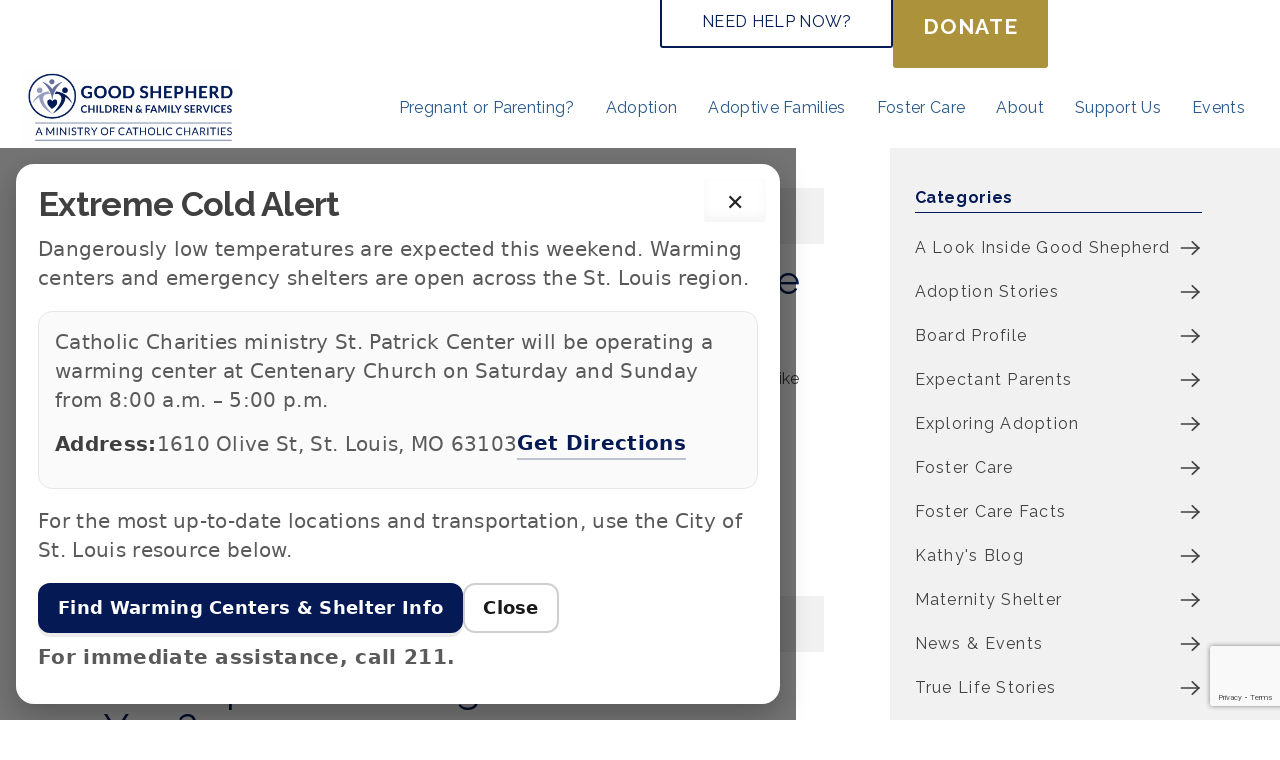

--- FILE ---
content_type: text/html; charset=UTF-8
request_url: https://goodshepherdstl.org/category/exploring-adoption/
body_size: 54966
content:
<!DOCTYPE html>
<html dir="ltr" lang="en-US" prefix="og: https://ogp.me/ns#">
<head>

<meta charset="UTF-8">
<script type="text/javascript">
/* <![CDATA[ */
 var gform;gform||(document.addEventListener("gform_main_scripts_loaded",function(){gform.scriptsLoaded=!0}),document.addEventListener("gform/theme/scripts_loaded",function(){gform.themeScriptsLoaded=!0}),window.addEventListener("DOMContentLoaded",function(){gform.domLoaded=!0}),gform={domLoaded:!1,scriptsLoaded:!1,themeScriptsLoaded:!1,isFormEditor:()=>"function"==typeof InitializeEditor,callIfLoaded:function(o){return!(!gform.domLoaded||!gform.scriptsLoaded||!gform.themeScriptsLoaded&&!gform.isFormEditor()||(gform.isFormEditor()&&console.warn("The use of gform.initializeOnLoaded() is deprecated in the form editor context and will be removed in Gravity Forms 3.1."),o(),0))},initializeOnLoaded:function(o){gform.callIfLoaded(o)||(document.addEventListener("gform_main_scripts_loaded",()=>{gform.scriptsLoaded=!0,gform.callIfLoaded(o)}),document.addEventListener("gform/theme/scripts_loaded",()=>{gform.themeScriptsLoaded=!0,gform.callIfLoaded(o)}),window.addEventListener("DOMContentLoaded",()=>{gform.domLoaded=!0,gform.callIfLoaded(o)}))},hooks:{action:{},filter:{}},addAction:function(o,r,e,t){gform.addHook("action",o,r,e,t)},addFilter:function(o,r,e,t){gform.addHook("filter",o,r,e,t)},doAction:function(o){gform.doHook("action",o,arguments)},applyFilters:function(o){return gform.doHook("filter",o,arguments)},removeAction:function(o,r){gform.removeHook("action",o,r)},removeFilter:function(o,r,e){gform.removeHook("filter",o,r,e)},addHook:function(o,r,e,t,n){null==gform.hooks[o][r]&&(gform.hooks[o][r]=[]);var d=gform.hooks[o][r];null==n&&(n=r+"_"+d.length),gform.hooks[o][r].push({tag:n,callable:e,priority:t=null==t?10:t})},doHook:function(r,o,e){var t;if(e=Array.prototype.slice.call(e,1),null!=gform.hooks[r][o]&&((o=gform.hooks[r][o]).sort(function(o,r){return o.priority-r.priority}),o.forEach(function(o){"function"!=typeof(t=o.callable)&&(t=window[t]),"action"==r?t.apply(null,e):e[0]=t.apply(null,e)})),"filter"==r)return e[0]},removeHook:function(o,r,t,n){var e;null!=gform.hooks[o][r]&&(e=(e=gform.hooks[o][r]).filter(function(o,r,e){return!!(null!=n&&n!=o.tag||null!=t&&t!=o.priority)}),gform.hooks[o][r]=e)}}); 
/* ]]> */
</script>


<!-- Divice Detection for Media Queries
================================================== -->
<meta name="viewport" content="width=device-width, initial-scale=1, maximum-scale=1">

<!-- Page Title
================================================== -->


<link rel="profile" href="http://gmpg.org/xfn/11">
<link rel="pingback" href="https://goodshepherdstl.org/xmlrpc.php">

<!--[if lt IE 9]>
	<script src="http://html5shim.googlecode.com/svn/trunk/html5.js"></script>
<![endif]-->

<!-- Favicons
================================================== -->
<link rel="shortcut icon" href="https://goodshepherdstl.org/wp-content/themes/goodshepherd/images/favicon.ico">
<link rel="apple-touch-icon" href="https://goodshepherdstl.org/wp-content/themes/goodshepherd/images/apple-touch-icon.png">
<link rel="apple-touch-icon" sizes="72x72" href="https://goodshepherdstl.org/wp-content/themes/goodshepherd/images/apple-touch-icon-72x72.png">
<link rel="apple-touch-icon" sizes="114x114" href="https://goodshepherdstl.org/wp-content/themes/goodshepherd/images/apple-touch-icon-114x114.png">

<!-- Google Tag Manager -->
<script>(function(w,d,s,l,i){w[l]=w[l]||[];w[l].push({'gtm.start':
new Date().getTime(),event:'gtm.js'});var f=d.getElementsByTagName(s)[0],
j=d.createElement(s),dl=l!='dataLayer'?'&l='+l:'';j.async=true;j.src=
'https://www.googletagmanager.com/gtm.js?id='+i+dl;f.parentNode.insertBefore(j,f);
})(window,document,'script','dataLayer','GTM-M98QPFX');</script>
<!-- End Google Tag Manager --><!-- Google Tag Manager -->


<!-- Facebook Pixel Code -->
<script>
!function(f,b,e,v,n,t,s)
{if(f.fbq)return;n=f.fbq=function(){n.callMethod?
n.callMethod.apply(n,arguments):n.queue.push(arguments)};
if(!f._fbq)f._fbq=n;n.push=n;n.loaded=!0;n.version='2.0';
n.queue=[];t=b.createElement(e);t.async=!0;
t.src=v;s=b.getElementsByTagName(e)[0];
s.parentNode.insertBefore(t,s)}(window, document,'script',
'https://connect.facebook.net/en_US/fbevents.js');
fbq('init', '443068573969636');
fbq('track', 'PageView');
</script>
<noscript><img height="1" width="1" style="display:none"
src="https://www.facebook.com/tr?id=443068573969636&ev=PageView&noscript=1"
/></noscript>
<!-- End Facebook Pixel Code -->


	<style>img:is([sizes="auto" i], [sizes^="auto," i]) { contain-intrinsic-size: 3000px 1500px }</style>
	
		<!-- All in One SEO 4.7.7.2 - aioseo.com -->
		<title>Exploring Adoption - Good Shepherd</title>
	<meta name="robots" content="max-image-preview:large" />
	<meta name="google-site-verification" content="dk_P96jzreS23_czCCvkahtbzE4yMzlisP4mbmTqTK8" />
	<link rel="canonical" href="https://goodshepherdstl.org/category/exploring-adoption/" />
	<link rel="next" href="https://goodshepherdstl.org/category/exploring-adoption/page/2/" />
	<meta name="generator" content="All in One SEO (AIOSEO) 4.7.7.2" />
		<script type="application/ld+json" class="aioseo-schema">
			{"@context":"https:\/\/schema.org","@graph":[{"@type":"BreadcrumbList","@id":"https:\/\/goodshepherdstl.org\/category\/exploring-adoption\/#breadcrumblist","itemListElement":[{"@type":"ListItem","@id":"https:\/\/goodshepherdstl.org\/#listItem","position":1,"name":"Home","item":"https:\/\/goodshepherdstl.org\/","nextItem":{"@type":"ListItem","@id":"https:\/\/goodshepherdstl.org\/category\/exploring-adoption\/#listItem","name":"Exploring Adoption"}},{"@type":"ListItem","@id":"https:\/\/goodshepherdstl.org\/category\/exploring-adoption\/#listItem","position":2,"name":"Exploring Adoption","previousItem":{"@type":"ListItem","@id":"https:\/\/goodshepherdstl.org\/#listItem","name":"Home"}}]},{"@type":"CollectionPage","@id":"https:\/\/goodshepherdstl.org\/category\/exploring-adoption\/#collectionpage","url":"https:\/\/goodshepherdstl.org\/category\/exploring-adoption\/","name":"Exploring Adoption - Good Shepherd","inLanguage":"en-US","isPartOf":{"@id":"https:\/\/goodshepherdstl.org\/#website"},"breadcrumb":{"@id":"https:\/\/goodshepherdstl.org\/category\/exploring-adoption\/#breadcrumblist"}},{"@type":"Organization","@id":"https:\/\/goodshepherdstl.org\/#organization","name":"Good Shepherd","description":"Children and Family Services","url":"https:\/\/goodshepherdstl.org\/","logo":{"@type":"ImageObject","url":"https:\/\/goodshepherdstl.org\/wp-content\/uploads\/2025\/09\/goodshepherd-favicon.jpg","@id":"https:\/\/goodshepherdstl.org\/category\/exploring-adoption\/#organizationLogo","width":200,"height":200},"image":{"@id":"https:\/\/goodshepherdstl.org\/category\/exploring-adoption\/#organizationLogo"}},{"@type":"WebSite","@id":"https:\/\/goodshepherdstl.org\/#website","url":"https:\/\/goodshepherdstl.org\/","name":"Good Shepherd","description":"Children and Family Services","inLanguage":"en-US","publisher":{"@id":"https:\/\/goodshepherdstl.org\/#organization"}}]}
		</script>
		<!-- All in One SEO -->


<!-- Google Tag Manager for WordPress by gtm4wp.com -->
<script data-cfasync="false" data-pagespeed-no-defer>
	var gtm4wp_datalayer_name = "dataLayer";
	var dataLayer = dataLayer || [];
</script>
<!-- End Google Tag Manager for WordPress by gtm4wp.com --><link rel='dns-prefetch' href='//ajax.googleapis.com' />
<link rel='dns-prefetch' href='//player.vimeo.com' />
<link rel='dns-prefetch' href='//fonts.googleapis.com' />
<link href='https://fonts.gstatic.com' crossorigin rel='preconnect' />
<link rel="alternate" type="application/rss+xml" title="Good Shepherd &raquo; Feed" href="https://goodshepherdstl.org/feed/" />
<link rel="alternate" type="application/rss+xml" title="Good Shepherd &raquo; Comments Feed" href="https://goodshepherdstl.org/comments/feed/" />
<link rel="alternate" type="application/rss+xml" title="Good Shepherd &raquo; Exploring Adoption Category Feed" href="https://goodshepherdstl.org/category/exploring-adoption/feed/" />
<link rel="preload" href="https://goodshepherdstl.org/wp-content/plugins/bb-plugin/fonts/fontawesome/5.15.4/webfonts/fa-solid-900.woff2" as="font" type="font/woff2" crossorigin="anonymous">
		<!-- This site uses the Google Analytics by MonsterInsights plugin v9.11.1 - Using Analytics tracking - https://www.monsterinsights.com/ -->
		<!-- Note: MonsterInsights is not currently configured on this site. The site owner needs to authenticate with Google Analytics in the MonsterInsights settings panel. -->
					<!-- No tracking code set -->
				<!-- / Google Analytics by MonsterInsights -->
		<script type="text/javascript">
/* <![CDATA[ */
window._wpemojiSettings = {"baseUrl":"https:\/\/s.w.org\/images\/core\/emoji\/16.0.1\/72x72\/","ext":".png","svgUrl":"https:\/\/s.w.org\/images\/core\/emoji\/16.0.1\/svg\/","svgExt":".svg","source":{"concatemoji":"https:\/\/goodshepherdstl.org\/wp-includes\/js\/wp-emoji-release.min.js?ver=6.8.3"}};
/*! This file is auto-generated */
!function(s,n){var o,i,e;function c(e){try{var t={supportTests:e,timestamp:(new Date).valueOf()};sessionStorage.setItem(o,JSON.stringify(t))}catch(e){}}function p(e,t,n){e.clearRect(0,0,e.canvas.width,e.canvas.height),e.fillText(t,0,0);var t=new Uint32Array(e.getImageData(0,0,e.canvas.width,e.canvas.height).data),a=(e.clearRect(0,0,e.canvas.width,e.canvas.height),e.fillText(n,0,0),new Uint32Array(e.getImageData(0,0,e.canvas.width,e.canvas.height).data));return t.every(function(e,t){return e===a[t]})}function u(e,t){e.clearRect(0,0,e.canvas.width,e.canvas.height),e.fillText(t,0,0);for(var n=e.getImageData(16,16,1,1),a=0;a<n.data.length;a++)if(0!==n.data[a])return!1;return!0}function f(e,t,n,a){switch(t){case"flag":return n(e,"\ud83c\udff3\ufe0f\u200d\u26a7\ufe0f","\ud83c\udff3\ufe0f\u200b\u26a7\ufe0f")?!1:!n(e,"\ud83c\udde8\ud83c\uddf6","\ud83c\udde8\u200b\ud83c\uddf6")&&!n(e,"\ud83c\udff4\udb40\udc67\udb40\udc62\udb40\udc65\udb40\udc6e\udb40\udc67\udb40\udc7f","\ud83c\udff4\u200b\udb40\udc67\u200b\udb40\udc62\u200b\udb40\udc65\u200b\udb40\udc6e\u200b\udb40\udc67\u200b\udb40\udc7f");case"emoji":return!a(e,"\ud83e\udedf")}return!1}function g(e,t,n,a){var r="undefined"!=typeof WorkerGlobalScope&&self instanceof WorkerGlobalScope?new OffscreenCanvas(300,150):s.createElement("canvas"),o=r.getContext("2d",{willReadFrequently:!0}),i=(o.textBaseline="top",o.font="600 32px Arial",{});return e.forEach(function(e){i[e]=t(o,e,n,a)}),i}function t(e){var t=s.createElement("script");t.src=e,t.defer=!0,s.head.appendChild(t)}"undefined"!=typeof Promise&&(o="wpEmojiSettingsSupports",i=["flag","emoji"],n.supports={everything:!0,everythingExceptFlag:!0},e=new Promise(function(e){s.addEventListener("DOMContentLoaded",e,{once:!0})}),new Promise(function(t){var n=function(){try{var e=JSON.parse(sessionStorage.getItem(o));if("object"==typeof e&&"number"==typeof e.timestamp&&(new Date).valueOf()<e.timestamp+604800&&"object"==typeof e.supportTests)return e.supportTests}catch(e){}return null}();if(!n){if("undefined"!=typeof Worker&&"undefined"!=typeof OffscreenCanvas&&"undefined"!=typeof URL&&URL.createObjectURL&&"undefined"!=typeof Blob)try{var e="postMessage("+g.toString()+"("+[JSON.stringify(i),f.toString(),p.toString(),u.toString()].join(",")+"));",a=new Blob([e],{type:"text/javascript"}),r=new Worker(URL.createObjectURL(a),{name:"wpTestEmojiSupports"});return void(r.onmessage=function(e){c(n=e.data),r.terminate(),t(n)})}catch(e){}c(n=g(i,f,p,u))}t(n)}).then(function(e){for(var t in e)n.supports[t]=e[t],n.supports.everything=n.supports.everything&&n.supports[t],"flag"!==t&&(n.supports.everythingExceptFlag=n.supports.everythingExceptFlag&&n.supports[t]);n.supports.everythingExceptFlag=n.supports.everythingExceptFlag&&!n.supports.flag,n.DOMReady=!1,n.readyCallback=function(){n.DOMReady=!0}}).then(function(){return e}).then(function(){var e;n.supports.everything||(n.readyCallback(),(e=n.source||{}).concatemoji?t(e.concatemoji):e.wpemoji&&e.twemoji&&(t(e.twemoji),t(e.wpemoji)))}))}((window,document),window._wpemojiSettings);
/* ]]> */
</script>
<link rel='stylesheet' id='vimeo-for-wordpress-public-css' href='https://goodshepherdstl.org/wp-content/plugins/vimeo/build/style-index.css?ver=1.2.2' type='text/css' media='all' />
<style id='wp-emoji-styles-inline-css' type='text/css'>

	img.wp-smiley, img.emoji {
		display: inline !important;
		border: none !important;
		box-shadow: none !important;
		height: 1em !important;
		width: 1em !important;
		margin: 0 0.07em !important;
		vertical-align: -0.1em !important;
		background: none !important;
		padding: 0 !important;
	}
</style>
<link rel='stylesheet' id='wp-block-library-css' href='https://goodshepherdstl.org/wp-includes/css/dist/block-library/style.min.css?ver=6.8.3' type='text/css' media='all' />
<style id='classic-theme-styles-inline-css' type='text/css'>
/*! This file is auto-generated */
.wp-block-button__link{color:#fff;background-color:#32373c;border-radius:9999px;box-shadow:none;text-decoration:none;padding:calc(.667em + 2px) calc(1.333em + 2px);font-size:1.125em}.wp-block-file__button{background:#32373c;color:#fff;text-decoration:none}
</style>
<style id='global-styles-inline-css' type='text/css'>
:root{--wp--preset--aspect-ratio--square: 1;--wp--preset--aspect-ratio--4-3: 4/3;--wp--preset--aspect-ratio--3-4: 3/4;--wp--preset--aspect-ratio--3-2: 3/2;--wp--preset--aspect-ratio--2-3: 2/3;--wp--preset--aspect-ratio--16-9: 16/9;--wp--preset--aspect-ratio--9-16: 9/16;--wp--preset--color--black: #000000;--wp--preset--color--cyan-bluish-gray: #abb8c3;--wp--preset--color--white: rgb(255, 255, 255);--wp--preset--color--pale-pink: #f78da7;--wp--preset--color--vivid-red: #cf2e2e;--wp--preset--color--luminous-vivid-orange: #ff6900;--wp--preset--color--luminous-vivid-amber: #fcb900;--wp--preset--color--light-green-cyan: #7bdcb5;--wp--preset--color--vivid-green-cyan: #00d084;--wp--preset--color--pale-cyan-blue: #8ed1fc;--wp--preset--color--vivid-cyan-blue: #0693e3;--wp--preset--color--vivid-purple: #9b51e0;--wp--preset--color--navy-blue: #051A55;--wp--preset--color--gold: #AD923C;--wp--preset--color--bg-pink-hue: #fafafa;--wp--preset--color--text-gray: #404040;--wp--preset--color--dark-blue: #010716;--wp--preset--color--footer-gray: #d7d7d9;--wp--preset--color--bg-light-gray: #f1f1f2;--wp--preset--gradient--vivid-cyan-blue-to-vivid-purple: linear-gradient(135deg,rgba(6,147,227,1) 0%,rgb(155,81,224) 100%);--wp--preset--gradient--light-green-cyan-to-vivid-green-cyan: linear-gradient(135deg,rgb(122,220,180) 0%,rgb(0,208,130) 100%);--wp--preset--gradient--luminous-vivid-amber-to-luminous-vivid-orange: linear-gradient(135deg,rgba(252,185,0,1) 0%,rgba(255,105,0,1) 100%);--wp--preset--gradient--luminous-vivid-orange-to-vivid-red: linear-gradient(135deg,rgba(255,105,0,1) 0%,rgb(207,46,46) 100%);--wp--preset--gradient--very-light-gray-to-cyan-bluish-gray: linear-gradient(135deg,rgb(238,238,238) 0%,rgb(169,184,195) 100%);--wp--preset--gradient--cool-to-warm-spectrum: linear-gradient(135deg,rgb(74,234,220) 0%,rgb(151,120,209) 20%,rgb(207,42,186) 40%,rgb(238,44,130) 60%,rgb(251,105,98) 80%,rgb(254,248,76) 100%);--wp--preset--gradient--blush-light-purple: linear-gradient(135deg,rgb(255,206,236) 0%,rgb(152,150,240) 100%);--wp--preset--gradient--blush-bordeaux: linear-gradient(135deg,rgb(254,205,165) 0%,rgb(254,45,45) 50%,rgb(107,0,62) 100%);--wp--preset--gradient--luminous-dusk: linear-gradient(135deg,rgb(255,203,112) 0%,rgb(199,81,192) 50%,rgb(65,88,208) 100%);--wp--preset--gradient--pale-ocean: linear-gradient(135deg,rgb(255,245,203) 0%,rgb(182,227,212) 50%,rgb(51,167,181) 100%);--wp--preset--gradient--electric-grass: linear-gradient(135deg,rgb(202,248,128) 0%,rgb(113,206,126) 100%);--wp--preset--gradient--midnight: linear-gradient(135deg,rgb(2,3,129) 0%,rgb(40,116,252) 100%);--wp--preset--font-size--small: 13px;--wp--preset--font-size--medium: 20px;--wp--preset--font-size--large: 36px;--wp--preset--font-size--x-large: 42px;--wp--preset--spacing--20: 0.44rem;--wp--preset--spacing--30: 0.67rem;--wp--preset--spacing--40: 1rem;--wp--preset--spacing--50: 1.5rem;--wp--preset--spacing--60: 2.25rem;--wp--preset--spacing--70: 3.38rem;--wp--preset--spacing--80: 5.06rem;--wp--preset--shadow--natural: 6px 6px 9px rgba(0, 0, 0, 0.2);--wp--preset--shadow--deep: 12px 12px 50px rgba(0, 0, 0, 0.4);--wp--preset--shadow--sharp: 6px 6px 0px rgba(0, 0, 0, 0.2);--wp--preset--shadow--outlined: 6px 6px 0px -3px rgba(255, 255, 255, 1), 6px 6px rgba(0, 0, 0, 1);--wp--preset--shadow--crisp: 6px 6px 0px rgba(0, 0, 0, 1);}:where(.is-layout-flex){gap: 0.5em;}:where(.is-layout-grid){gap: 0.5em;}body .is-layout-flex{display: flex;}.is-layout-flex{flex-wrap: wrap;align-items: center;}.is-layout-flex > :is(*, div){margin: 0;}body .is-layout-grid{display: grid;}.is-layout-grid > :is(*, div){margin: 0;}:where(.wp-block-columns.is-layout-flex){gap: 2em;}:where(.wp-block-columns.is-layout-grid){gap: 2em;}:where(.wp-block-post-template.is-layout-flex){gap: 1.25em;}:where(.wp-block-post-template.is-layout-grid){gap: 1.25em;}.has-black-color{color: var(--wp--preset--color--black) !important;}.has-cyan-bluish-gray-color{color: var(--wp--preset--color--cyan-bluish-gray) !important;}.has-white-color{color: var(--wp--preset--color--white) !important;}.has-pale-pink-color{color: var(--wp--preset--color--pale-pink) !important;}.has-vivid-red-color{color: var(--wp--preset--color--vivid-red) !important;}.has-luminous-vivid-orange-color{color: var(--wp--preset--color--luminous-vivid-orange) !important;}.has-luminous-vivid-amber-color{color: var(--wp--preset--color--luminous-vivid-amber) !important;}.has-light-green-cyan-color{color: var(--wp--preset--color--light-green-cyan) !important;}.has-vivid-green-cyan-color{color: var(--wp--preset--color--vivid-green-cyan) !important;}.has-pale-cyan-blue-color{color: var(--wp--preset--color--pale-cyan-blue) !important;}.has-vivid-cyan-blue-color{color: var(--wp--preset--color--vivid-cyan-blue) !important;}.has-vivid-purple-color{color: var(--wp--preset--color--vivid-purple) !important;}.has-black-background-color{background-color: var(--wp--preset--color--black) !important;}.has-cyan-bluish-gray-background-color{background-color: var(--wp--preset--color--cyan-bluish-gray) !important;}.has-white-background-color{background-color: var(--wp--preset--color--white) !important;}.has-pale-pink-background-color{background-color: var(--wp--preset--color--pale-pink) !important;}.has-vivid-red-background-color{background-color: var(--wp--preset--color--vivid-red) !important;}.has-luminous-vivid-orange-background-color{background-color: var(--wp--preset--color--luminous-vivid-orange) !important;}.has-luminous-vivid-amber-background-color{background-color: var(--wp--preset--color--luminous-vivid-amber) !important;}.has-light-green-cyan-background-color{background-color: var(--wp--preset--color--light-green-cyan) !important;}.has-vivid-green-cyan-background-color{background-color: var(--wp--preset--color--vivid-green-cyan) !important;}.has-pale-cyan-blue-background-color{background-color: var(--wp--preset--color--pale-cyan-blue) !important;}.has-vivid-cyan-blue-background-color{background-color: var(--wp--preset--color--vivid-cyan-blue) !important;}.has-vivid-purple-background-color{background-color: var(--wp--preset--color--vivid-purple) !important;}.has-black-border-color{border-color: var(--wp--preset--color--black) !important;}.has-cyan-bluish-gray-border-color{border-color: var(--wp--preset--color--cyan-bluish-gray) !important;}.has-white-border-color{border-color: var(--wp--preset--color--white) !important;}.has-pale-pink-border-color{border-color: var(--wp--preset--color--pale-pink) !important;}.has-vivid-red-border-color{border-color: var(--wp--preset--color--vivid-red) !important;}.has-luminous-vivid-orange-border-color{border-color: var(--wp--preset--color--luminous-vivid-orange) !important;}.has-luminous-vivid-amber-border-color{border-color: var(--wp--preset--color--luminous-vivid-amber) !important;}.has-light-green-cyan-border-color{border-color: var(--wp--preset--color--light-green-cyan) !important;}.has-vivid-green-cyan-border-color{border-color: var(--wp--preset--color--vivid-green-cyan) !important;}.has-pale-cyan-blue-border-color{border-color: var(--wp--preset--color--pale-cyan-blue) !important;}.has-vivid-cyan-blue-border-color{border-color: var(--wp--preset--color--vivid-cyan-blue) !important;}.has-vivid-purple-border-color{border-color: var(--wp--preset--color--vivid-purple) !important;}.has-vivid-cyan-blue-to-vivid-purple-gradient-background{background: var(--wp--preset--gradient--vivid-cyan-blue-to-vivid-purple) !important;}.has-light-green-cyan-to-vivid-green-cyan-gradient-background{background: var(--wp--preset--gradient--light-green-cyan-to-vivid-green-cyan) !important;}.has-luminous-vivid-amber-to-luminous-vivid-orange-gradient-background{background: var(--wp--preset--gradient--luminous-vivid-amber-to-luminous-vivid-orange) !important;}.has-luminous-vivid-orange-to-vivid-red-gradient-background{background: var(--wp--preset--gradient--luminous-vivid-orange-to-vivid-red) !important;}.has-very-light-gray-to-cyan-bluish-gray-gradient-background{background: var(--wp--preset--gradient--very-light-gray-to-cyan-bluish-gray) !important;}.has-cool-to-warm-spectrum-gradient-background{background: var(--wp--preset--gradient--cool-to-warm-spectrum) !important;}.has-blush-light-purple-gradient-background{background: var(--wp--preset--gradient--blush-light-purple) !important;}.has-blush-bordeaux-gradient-background{background: var(--wp--preset--gradient--blush-bordeaux) !important;}.has-luminous-dusk-gradient-background{background: var(--wp--preset--gradient--luminous-dusk) !important;}.has-pale-ocean-gradient-background{background: var(--wp--preset--gradient--pale-ocean) !important;}.has-electric-grass-gradient-background{background: var(--wp--preset--gradient--electric-grass) !important;}.has-midnight-gradient-background{background: var(--wp--preset--gradient--midnight) !important;}.has-small-font-size{font-size: var(--wp--preset--font-size--small) !important;}.has-medium-font-size{font-size: var(--wp--preset--font-size--medium) !important;}.has-large-font-size{font-size: var(--wp--preset--font-size--large) !important;}.has-x-large-font-size{font-size: var(--wp--preset--font-size--x-large) !important;}
:where(.wp-block-post-template.is-layout-flex){gap: 1.25em;}:where(.wp-block-post-template.is-layout-grid){gap: 1.25em;}
:where(.wp-block-columns.is-layout-flex){gap: 2em;}:where(.wp-block-columns.is-layout-grid){gap: 2em;}
:root :where(.wp-block-pullquote){font-size: 1.5em;line-height: 1.6;}
</style>
<link rel='stylesheet' id='font-awesome-5-css' href='https://goodshepherdstl.org/wp-content/plugins/bb-plugin/fonts/fontawesome/5.15.4/css/all.min.css?ver=2.9.4.1' type='text/css' media='all' />
<style id='fl-builder-layout-7903-inline-css' type='text/css'>
.fl-builder-content *,.fl-builder-content *:before,.fl-builder-content *:after {-webkit-box-sizing: border-box;-moz-box-sizing: border-box;box-sizing: border-box;}.fl-row:before,.fl-row:after,.fl-row-content:before,.fl-row-content:after,.fl-col-group:before,.fl-col-group:after,.fl-col:before,.fl-col:after,.fl-module:not([data-accepts]):before,.fl-module:not([data-accepts]):after,.fl-module-content:before,.fl-module-content:after {display: table;content: " ";}.fl-row:after,.fl-row-content:after,.fl-col-group:after,.fl-col:after,.fl-module:not([data-accepts]):after,.fl-module-content:after {clear: both;}.fl-clear {clear: both;}.fl-row,.fl-row-content {margin-left: auto;margin-right: auto;min-width: 0;}.fl-row-content-wrap {position: relative;}.fl-builder-mobile .fl-row-bg-photo .fl-row-content-wrap {background-attachment: scroll;}.fl-row-bg-video,.fl-row-bg-video .fl-row-content,.fl-row-bg-embed,.fl-row-bg-embed .fl-row-content {position: relative;}.fl-row-bg-video .fl-bg-video,.fl-row-bg-embed .fl-bg-embed-code {bottom: 0;left: 0;overflow: hidden;position: absolute;right: 0;top: 0;}.fl-row-bg-video .fl-bg-video video,.fl-row-bg-embed .fl-bg-embed-code video {bottom: 0;left: 0px;max-width: none;position: absolute;right: 0;top: 0px;}.fl-row-bg-video .fl-bg-video video {min-width: 100%;min-height: 100%;width: auto;height: auto;}.fl-row-bg-video .fl-bg-video iframe,.fl-row-bg-embed .fl-bg-embed-code iframe {pointer-events: none;width: 100vw;height: 56.25vw; max-width: none;min-height: 100vh;min-width: 177.77vh; position: absolute;top: 50%;left: 50%;-ms-transform: translate(-50%, -50%); -webkit-transform: translate(-50%, -50%); transform: translate(-50%, -50%);}.fl-bg-video-fallback {background-position: 50% 50%;background-repeat: no-repeat;background-size: cover;bottom: 0px;left: 0px;position: absolute;right: 0px;top: 0px;}.fl-row-bg-slideshow,.fl-row-bg-slideshow .fl-row-content {position: relative;}.fl-row .fl-bg-slideshow {bottom: 0;left: 0;overflow: hidden;position: absolute;right: 0;top: 0;z-index: 0;}.fl-builder-edit .fl-row .fl-bg-slideshow * {bottom: 0;height: auto !important;left: 0;position: absolute !important;right: 0;top: 0;}.fl-row-bg-overlay .fl-row-content-wrap:after {border-radius: inherit;content: '';display: block;position: absolute;top: 0;right: 0;bottom: 0;left: 0;z-index: 0;}.fl-row-bg-overlay .fl-row-content {position: relative;z-index: 1;}.fl-row-default-height .fl-row-content-wrap,.fl-row-custom-height .fl-row-content-wrap {display: -webkit-box;display: -webkit-flex;display: -ms-flexbox;display: flex;min-height: 100vh;}.fl-row-overlap-top .fl-row-content-wrap {display: -webkit-inline-box;display: -webkit-inline-flex;display: -moz-inline-box;display: -ms-inline-flexbox;display: inline-flex;width: 100%;}.fl-row-default-height .fl-row-content-wrap,.fl-row-custom-height .fl-row-content-wrap {min-height: 0;}.fl-row-default-height .fl-row-content,.fl-row-full-height .fl-row-content,.fl-row-custom-height .fl-row-content {-webkit-box-flex: 1 1 auto; -moz-box-flex: 1 1 auto;-webkit-flex: 1 1 auto;-ms-flex: 1 1 auto;flex: 1 1 auto;}.fl-row-default-height .fl-row-full-width.fl-row-content,.fl-row-full-height .fl-row-full-width.fl-row-content,.fl-row-custom-height .fl-row-full-width.fl-row-content {max-width: 100%;width: 100%;}.fl-row-default-height.fl-row-align-center .fl-row-content-wrap,.fl-row-full-height.fl-row-align-center .fl-row-content-wrap,.fl-row-custom-height.fl-row-align-center .fl-row-content-wrap {-webkit-align-items: center;-webkit-box-align: center;-webkit-box-pack: center;-webkit-justify-content: center;-ms-flex-align: center;-ms-flex-pack: center;justify-content: center;align-items: center;}.fl-row-default-height.fl-row-align-bottom .fl-row-content-wrap,.fl-row-full-height.fl-row-align-bottom .fl-row-content-wrap,.fl-row-custom-height.fl-row-align-bottom .fl-row-content-wrap {-webkit-align-items: flex-end;-webkit-justify-content: flex-end;-webkit-box-align: end;-webkit-box-pack: end;-ms-flex-align: end;-ms-flex-pack: end;justify-content: flex-end;align-items: flex-end;}.fl-col-group-equal-height {display: flex;flex-wrap: wrap;width: 100%;}.fl-col-group-equal-height.fl-col-group-has-child-loading {flex-wrap: nowrap;}.fl-col-group-equal-height .fl-col,.fl-col-group-equal-height .fl-col-content {display: flex;flex: 1 1 auto;}.fl-col-group-equal-height .fl-col-content {flex-direction: column;flex-shrink: 1;min-width: 1px;max-width: 100%;width: 100%;}.fl-col-group-equal-height:before,.fl-col-group-equal-height .fl-col:before,.fl-col-group-equal-height .fl-col-content:before,.fl-col-group-equal-height:after,.fl-col-group-equal-height .fl-col:after,.fl-col-group-equal-height .fl-col-content:after{content: none;}.fl-col-group-nested.fl-col-group-equal-height.fl-col-group-align-top .fl-col-content,.fl-col-group-equal-height.fl-col-group-align-top .fl-col-content {justify-content: flex-start;}.fl-col-group-nested.fl-col-group-equal-height.fl-col-group-align-center .fl-col-content,.fl-col-group-equal-height.fl-col-group-align-center .fl-col-content {justify-content: center;}.fl-col-group-nested.fl-col-group-equal-height.fl-col-group-align-bottom .fl-col-content,.fl-col-group-equal-height.fl-col-group-align-bottom .fl-col-content {justify-content: flex-end;}.fl-col-group-equal-height.fl-col-group-align-center .fl-col-group {width: 100%;}.fl-col {float: left;min-height: 1px;}.fl-col-bg-overlay .fl-col-content {position: relative;}.fl-col-bg-overlay .fl-col-content:after {border-radius: inherit;content: '';display: block;position: absolute;top: 0;right: 0;bottom: 0;left: 0;z-index: 0;}.fl-col-bg-overlay .fl-module {position: relative;z-index: 2;}.single:not(.woocommerce).single-fl-builder-template .fl-content {width: 100%;}.fl-builder-layer {position: absolute;top:0;left:0;right: 0;bottom: 0;z-index: 0;pointer-events: none;overflow: hidden;}.fl-builder-shape-layer {z-index: 0;}.fl-builder-shape-layer.fl-builder-bottom-edge-layer {z-index: 1;}.fl-row-bg-overlay .fl-builder-shape-layer {z-index: 1;}.fl-row-bg-overlay .fl-builder-shape-layer.fl-builder-bottom-edge-layer {z-index: 2;}.fl-row-has-layers .fl-row-content {z-index: 1;}.fl-row-bg-overlay .fl-row-content {z-index: 2;}.fl-builder-layer > * {display: block;position: absolute;top:0;left:0;width: 100%;}.fl-builder-layer + .fl-row-content {position: relative;}.fl-builder-layer .fl-shape {fill: #aaa;stroke: none;stroke-width: 0;width:100%;}@supports (-webkit-touch-callout: inherit) {.fl-row.fl-row-bg-parallax .fl-row-content-wrap,.fl-row.fl-row-bg-fixed .fl-row-content-wrap {background-position: center !important;background-attachment: scroll !important;}}@supports (-webkit-touch-callout: none) {.fl-row.fl-row-bg-fixed .fl-row-content-wrap {background-position: center !important;background-attachment: scroll !important;}}.fl-clearfix:before,.fl-clearfix:after {display: table;content: " ";}.fl-clearfix:after {clear: both;}.sr-only {position: absolute;width: 1px;height: 1px;padding: 0;overflow: hidden;clip: rect(0,0,0,0);white-space: nowrap;border: 0;}.fl-builder-content a.fl-button,.fl-builder-content a.fl-button:visited {border-radius: 4px;-moz-border-radius: 4px;-webkit-border-radius: 4px;display: inline-block;font-size: 16px;font-weight: normal;line-height: 18px;padding: 12px 24px;text-decoration: none;text-shadow: none;}.fl-builder-content .fl-button:hover {text-decoration: none;}.fl-builder-content .fl-button:active {position: relative;top: 1px;}.fl-builder-content .fl-button-width-full .fl-button {display: block;text-align: center;}.fl-builder-content .fl-button-width-custom .fl-button {display: inline-block;text-align: center;max-width: 100%;}.fl-builder-content .fl-button-left {text-align: left;}.fl-builder-content .fl-button-center {text-align: center;}.fl-builder-content .fl-button-right {text-align: right;}.fl-builder-content .fl-button i {font-size: 1.3em;height: auto;margin-right:8px;vertical-align: middle;width: auto;}.fl-builder-content .fl-button i.fl-button-icon-after {margin-left: 8px;margin-right: 0;}.fl-builder-content .fl-button-has-icon .fl-button-text {vertical-align: middle;}.fl-icon-wrap {display: inline-block;}.fl-icon {display: table-cell;vertical-align: middle;}.fl-icon a {text-decoration: none;}.fl-icon i {float: right;height: auto;width: auto;}.fl-icon i:before {border: none !important;height: auto;width: auto;}.fl-icon-text {display: table-cell;text-align: left;padding-left: 15px;vertical-align: middle;}.fl-icon-text-empty {display: none;}.fl-icon-text *:last-child {margin: 0 !important;padding: 0 !important;}.fl-icon-text a {text-decoration: none;}.fl-icon-text span {display: block;}.fl-icon-text span.mce-edit-focus {min-width: 1px;}.fl-module img {max-width: 100%;}.fl-photo {line-height: 0;position: relative;}.fl-photo-align-left {text-align: left;}.fl-photo-align-center {text-align: center;}.fl-photo-align-right {text-align: right;}.fl-photo-content {display: inline-block;line-height: 0;position: relative;max-width: 100%;}.fl-photo-img-svg {width: 100%;}.fl-photo-content img {display: inline;height: auto;max-width: 100%;}.fl-photo-crop-circle img {-webkit-border-radius: 100%;-moz-border-radius: 100%;border-radius: 100%;}.fl-photo-caption {font-size: 13px;line-height: 18px;overflow: hidden;text-overflow: ellipsis;}.fl-photo-caption-below {padding-bottom: 20px;padding-top: 10px;}.fl-photo-caption-hover {background: rgba(0,0,0,0.7);bottom: 0;color: #fff;left: 0;opacity: 0;filter: alpha(opacity = 0);padding: 10px 15px;position: absolute;right: 0;-webkit-transition:opacity 0.3s ease-in;-moz-transition:opacity 0.3s ease-in;transition:opacity 0.3s ease-in;}.fl-photo-content:hover .fl-photo-caption-hover {opacity: 100;filter: alpha(opacity = 100);}.fl-builder-pagination,.fl-builder-pagination-load-more {padding: 40px 0;}.fl-builder-pagination ul.page-numbers {list-style: none;margin: 0;padding: 0;text-align: center;}.fl-builder-pagination li {display: inline-block;list-style: none;margin: 0;padding: 0;}.fl-builder-pagination li a.page-numbers,.fl-builder-pagination li span.page-numbers {border: 1px solid #e6e6e6;display: inline-block;padding: 5px 10px;margin: 0 0 5px;}.fl-builder-pagination li a.page-numbers:hover,.fl-builder-pagination li span.current {background: #f5f5f5;text-decoration: none;}.fl-slideshow,.fl-slideshow * {-webkit-box-sizing: content-box;-moz-box-sizing: content-box;box-sizing: content-box;}.fl-slideshow .fl-slideshow-image img {max-width: none !important;}.fl-slideshow-social {line-height: 0 !important;}.fl-slideshow-social * {margin: 0 !important;}.fl-builder-content .bx-wrapper .bx-viewport {background: transparent;border: none;box-shadow: none;-moz-box-shadow: none;-webkit-box-shadow: none;left: 0;}.mfp-wrap button.mfp-arrow,.mfp-wrap button.mfp-arrow:active,.mfp-wrap button.mfp-arrow:hover,.mfp-wrap button.mfp-arrow:focus {background: transparent !important;border: none !important;outline: none;position: absolute;top: 50%;box-shadow: none !important;-moz-box-shadow: none !important;-webkit-box-shadow: none !important;}.mfp-wrap .mfp-close,.mfp-wrap .mfp-close:active,.mfp-wrap .mfp-close:hover,.mfp-wrap .mfp-close:focus {background: transparent !important;border: none !important;outline: none;position: absolute;top: 0;box-shadow: none !important;-moz-box-shadow: none !important;-webkit-box-shadow: none !important;}.admin-bar .mfp-wrap .mfp-close,.admin-bar .mfp-wrap .mfp-close:active,.admin-bar .mfp-wrap .mfp-close:hover,.admin-bar .mfp-wrap .mfp-close:focus {top: 32px!important;}img.mfp-img {padding: 0;}.mfp-counter {display: none;}.mfp-wrap .mfp-preloader.fa {font-size: 30px;}.fl-form-field {margin-bottom: 15px;}.fl-form-field input.fl-form-error {border-color: #DD6420;}.fl-form-error-message {clear: both;color: #DD6420;display: none;padding-top: 8px;font-size: 12px;font-weight: lighter;}.fl-form-button-disabled {opacity: 0.5;}.fl-animation {opacity: 0;}body.fl-no-js .fl-animation {opacity: 1;}.fl-builder-preview .fl-animation,.fl-builder-edit .fl-animation,.fl-animated {opacity: 1;}.fl-animated {animation-fill-mode: both;-webkit-animation-fill-mode: both;}.fl-button.fl-button-icon-animation i {width: 0 !important;opacity: 0;-ms-filter: "alpha(opacity=0)";transition: all 0.2s ease-out;-webkit-transition: all 0.2s ease-out;}.fl-button.fl-button-icon-animation:hover i {opacity: 1! important;-ms-filter: "alpha(opacity=100)";}.fl-button.fl-button-icon-animation i.fl-button-icon-after {margin-left: 0px !important;}.fl-button.fl-button-icon-animation:hover i.fl-button-icon-after {margin-left: 10px !important;}.fl-button.fl-button-icon-animation i.fl-button-icon-before {margin-right: 0 !important;}.fl-button.fl-button-icon-animation:hover i.fl-button-icon-before {margin-right: 20px !important;margin-left: -10px;}.fl-builder-content a.fl-button,.fl-builder-content a.fl-button:visited {background: #fafafa;border: 1px solid #ccc;color: #333;}.fl-builder-content a.fl-button *,.fl-builder-content a.fl-button:visited * {color: #333;}@media (max-width: 1200px) {}@media (max-width: 992px) { .fl-col-group.fl-col-group-medium-reversed {display: -webkit-flex;display: flex;-webkit-flex-wrap: wrap-reverse;flex-wrap: wrap-reverse;flex-direction: row-reverse;} }@media (max-width: 768px) { .fl-row-content-wrap {background-attachment: scroll !important;}.fl-row-bg-parallax .fl-row-content-wrap {background-attachment: scroll !important;background-position: center center !important;}.fl-col-group.fl-col-group-equal-height {display: block;}.fl-col-group.fl-col-group-equal-height.fl-col-group-custom-width {display: -webkit-box;display: -webkit-flex;display: flex;}.fl-col-group.fl-col-group-responsive-reversed {display: -webkit-flex;display: flex;-webkit-flex-wrap: wrap-reverse;flex-wrap: wrap-reverse;flex-direction: row-reverse;}.fl-col-group.fl-col-group-responsive-reversed .fl-col:not(.fl-col-small-custom-width) {flex-basis: 100%;width: 100% !important;}.fl-col-group.fl-col-group-medium-reversed:not(.fl-col-group-responsive-reversed) {display: unset;display: unset;-webkit-flex-wrap: unset;flex-wrap: unset;flex-direction: unset;}.fl-col {clear: both;float: none;margin-left: auto;margin-right: auto;width: auto !important;}.fl-col-small:not(.fl-col-small-full-width) {max-width: 400px;}.fl-block-col-resize {display:none;}.fl-row[data-node] .fl-row-content-wrap {margin: 0;padding-left: 0;padding-right: 0;}.fl-row[data-node] .fl-bg-video,.fl-row[data-node] .fl-bg-slideshow {left: 0;right: 0;}.fl-col[data-node] .fl-col-content {margin: 0;padding-left: 0;padding-right: 0;} }@media (min-width: 1201px) {html .fl-visible-large:not(.fl-visible-desktop),html .fl-visible-medium:not(.fl-visible-desktop),html .fl-visible-mobile:not(.fl-visible-desktop) {display: none;}}@media (min-width: 993px) and (max-width: 1200px) {html .fl-visible-desktop:not(.fl-visible-large),html .fl-visible-medium:not(.fl-visible-large),html .fl-visible-mobile:not(.fl-visible-large) {display: none;}}@media (min-width: 769px) and (max-width: 992px) {html .fl-visible-desktop:not(.fl-visible-medium),html .fl-visible-large:not(.fl-visible-medium),html .fl-visible-mobile:not(.fl-visible-medium) {display: none;}}@media (max-width: 768px) {html .fl-visible-desktop:not(.fl-visible-mobile),html .fl-visible-large:not(.fl-visible-mobile),html .fl-visible-medium:not(.fl-visible-mobile) {display: none;}}.fl-col-content {display: flex;flex-direction: column;}.fl-row-fixed-width {max-width: 1288px;}.fl-row-content-wrap {margin-top: 0px;margin-right: 0px;margin-bottom: 0px;margin-left: 0px;padding-top: 20px;padding-right: 20px;padding-bottom: 20px;padding-left: 20px;}.fl-module-content, .fl-module:where(.fl-module:not(:has(> .fl-module-content))) {margin-top: 20px;margin-right: 20px;margin-bottom: 20px;margin-left: 20px;}:root {--fl-global-navy-blue: #051A55;--fl-global-white: rgb(255, 255, 255);--fl-global-gold: #AD923C;--fl-global-bg-pink-hue: #fafafa;--fl-global-text-gray: #404040;--fl-global-dark-blue: #010716;--fl-global-footer-gray: #d7d7d9;--fl-global-bg-light-gray: #f1f1f2;--fl-global-text-color: #404041;--fl-global-h2-font-family: Raleway, sans-serif;--fl-global-h2-font-weight: 700;--fl-global-h2-font-size: 60px;--fl-global-h2-line-height: 1.2;--fl-global-h3-font-family: Raleway, sans-serif;--fl-global-h3-font-weight: 700;--fl-global-h3-font-size: 40px;--fl-global-h3-line-height: 1.2;--fl-global-link-color: #051A55;--fl-global-link-hover-color: #051A55;--fl-global-button-color: #404041;--fl-global-button-background: rgba(0, 0, 0, 0);--fl-global-button-font-family: Raleway, sans-serif;--fl-global-button-font-weight: 500;--fl-global-button-font-size: 16px;--fl-global-button-line-height: 1.5;--fl-global-button-letter-spacing: 0.08em;--fl-global-button-text-align: left;--fl-global-button-text-transform: capitalize;--fl-global-button-border-color: #404041;--fl-global-button-border-top-width: 0px;--fl-global-button-border-right-width: 0px;--fl-global-button-border-bottom-width: 2px;--fl-global-button-border-left-width: 0px;--fl-global-button-border-top-left-radius: 1px;--fl-global-button-border-top-right-radius: 1px;--fl-global-button-border-bottom-left-radius: 1px;--fl-global-button-border-bottom-right-radius: 1px;}.fl-builder-content:not(.fl-builder-empty) {color: #404041;}.fl-builder-content h2 {font-family: Raleway, sans-serif;font-weight: 700;font-size: 60px;line-height: 1.2;}.fl-builder-content h3 {font-family: Raleway, sans-serif;font-weight: 700;font-size: 40px;line-height: 1.2;}.fl-builder-content a:not(.fl-builder-submenu-link) {color: #051A55;}.fl-builder-content a:not(.fl-builder-submenu-link):hover {color: #051A55;}.fl-builder-content button:not(.fl-menu-mobile-toggle), .fl-builder-content input[type=button], .fl-builder-content input[type=submit], .fl-builder-content a.fl-button, .fl-builder-content button:not(.fl-menu-mobile-toggle) *, .fl-builder-content input[type=button] *, .fl-builder-content input[type=submit] *, .fl-builder-content a.fl-button *, .fl-builder-content button:visited, .fl-builder-content input[type=button]:visited, .fl-builder-content input[type=submit]:visited, .fl-builder-content a.fl-button:visited, .fl-builder-content button:visited *, .fl-builder-content input[type=button]:visited *, .fl-builder-content input[type=submit]:visited *, .fl-builder-content a.fl-button:visited *, .fl-page .fl-builder-content button:not(.fl-menu-mobile-toggle), .fl-page .fl-builder-content input[type=button], .fl-page .fl-builder-content input[type=submit], .fl-page .fl-builder-content a.fl-button, .fl-page .fl-builder-content button:not(.fl-menu-mobile-toggle) *, .fl-page .fl-builder-content input[type=button] *, .fl-page .fl-builder-content input[type=submit] *, .fl-page .fl-builder-content a.fl-button *, .fl-page .fl-builder-content button:visited, .fl-page .fl-builder-content input[type=button]:visited, .fl-page .fl-builder-content input[type=submit]:visited, .fl-page .fl-builder-content a.fl-button:visited, .fl-page .fl-builder-content button:visited *, .fl-page .fl-builder-content input[type=button]:visited *, .fl-page .fl-builder-content input[type=submit]:visited *, .fl-page .fl-builder-content a.fl-button:visited * {color: #404041;}.fl-builder-content .fl-module-content:not(:has(.fl-inline-editor)) button:not(.fl-menu-mobile-toggle), .fl-builder-content input[type=button], .fl-builder-content input[type=submit], .fl-builder-content a.fl-button, .fl-builder-content button:visited, .fl-builder-content input[type=button]:visited, .fl-builder-content input[type=submit]:visited, .fl-builder-content a.fl-button:visited, .fl-page .fl-builder-content .fl-module-content:not(:has(.fl-inline-editor)) button:not(.fl-menu-mobile-toggle), .fl-page .fl-builder-content input[type=button], .fl-page .fl-builder-content input[type=submit], .fl-page .fl-builder-content a.fl-button, .fl-page .fl-builder-content button:visited, .fl-page .fl-builder-content input[type=button]:visited, .fl-page .fl-builder-content input[type=submit]:visited, .fl-page .fl-builder-content a.fl-button:visited {background-color: rgba(0, 0, 0, 0);}.fl-builder-content button:not(.fl-menu-mobile-toggle), .fl-builder-content input[type=button], .fl-builder-content input[type=submit], .fl-builder-content a.fl-button, .fl-builder-content button:visited, .fl-builder-content input[type=button]:visited, .fl-builder-content input[type=submit]:visited, .fl-builder-content a.fl-button:visited, .fl-page .fl-builder-content button:not(.fl-menu-mobile-toggle), .fl-page .fl-builder-content input[type=button], .fl-page .fl-builder-content input[type=submit], .fl-page .fl-builder-content a.fl-button, .fl-page .fl-builder-content button:visited, .fl-page .fl-builder-content input[type=button]:visited, .fl-page .fl-builder-content input[type=submit]:visited, .fl-page .fl-builder-content a.fl-button:visited {font-family: Raleway, sans-serif;font-weight: 500;font-size: 16px;line-height: 1.5;letter-spacing: 0.08em;text-align: left;text-transform: capitalize;border-color: #404041;border-top-width: 0px;border-right-width: 0px;border-bottom-width: 2px;border-left-width: 0px;border-top-left-radius: 1px;border-top-right-radius: 1px;border-bottom-left-radius: 1px;border-bottom-right-radius: 1px;}.fl-node-n2ducox3v5yp > .fl-row-content-wrap {background-color: var(--fl-global-white);} .fl-node-n2ducox3v5yp > .fl-row-content-wrap {padding-top:0px;padding-right:0px;padding-bottom:0px;padding-left:0px;}@media ( max-width: 992px ) { .fl-node-n2ducox3v5yp.fl-row > .fl-row-content-wrap {padding-top:0px;padding-right:0px;padding-bottom:0px;padding-left:0px;}}.fl-node-7z0t2ixmg3by > .fl-row-content-wrap {background-color: rgb(255, 255, 255);border-top-width: 1px;border-right-width: 0px;border-bottom-width: 1px;border-left-width: 0px;} .fl-node-7z0t2ixmg3by > .fl-row-content-wrap {padding-top:0px;padding-bottom:0px;}.fl-node-rodsq89bgp16 > .fl-row-content-wrap {background-color: rgb(255, 255, 255);border-top-width: 1px;border-right-width: 0px;border-bottom-width: 1px;border-left-width: 0px;} .fl-node-rodsq89bgp16 > .fl-row-content-wrap {padding-top:0px;padding-bottom:0px;}.fl-node-0a18f49esjmt > .fl-row-content-wrap {background-color: rgb(255, 255, 255);border-top-width: 1px;border-right-width: 0px;border-bottom-width: 1px;border-left-width: 0px;} .fl-node-0a18f49esjmt > .fl-row-content-wrap {padding-top:0px;padding-right:0px;padding-bottom:0px;}.fl-node-7tp2qlzjgefx {width: 20%;}.fl-node-7tp2qlzjgefx > .fl-col-content {border-top-width: 1px;border-right-width: 1px;border-bottom-width: 1px;border-left-width: 1px;}@media(max-width: 768px) {.fl-builder-content .fl-node-7tp2qlzjgefx {width: 80% !important;max-width: none;clear: none;float: left;}}.fl-node-3pwat60dro4k {width: 50%;}.fl-node-fl84dsna37oq {width: 20%;}@media(max-width: 992px) {.fl-builder-content .fl-node-fl84dsna37oq {width: 20% !important;max-width: none;-webkit-box-flex: 0 1 auto;-moz-box-flex: 0 1 auto;-webkit-flex: 0 1 auto;-ms-flex: 0 1 auto;flex: 0 1 auto;}}@media(max-width: 768px) {.fl-builder-content .fl-node-fl84dsna37oq {width: 15% !important;max-width: none;clear: none;float: left;}}.fl-node-tublrf5m4a7n {width: 80%;}.fl-node-tublrf5m4a7n > .fl-col-content {border-top-width: 1px;border-right-width: 1px;border-bottom-width: 1px;border-left-width: 1px;}@media(max-width: 768px) {.fl-builder-content .fl-node-tublrf5m4a7n {width: 20% !important;max-width: none;clear: none;float: left;}}.fl-node-1rugsh60mx84 {width: 50%;}.fl-node-w04duiap1yls {width: 60%;}@media(max-width: 992px) {.fl-builder-content .fl-node-w04duiap1yls {width: 50% !important;max-width: none;-webkit-box-flex: 0 1 auto;-moz-box-flex: 0 1 auto;-webkit-flex: 0 1 auto;-ms-flex: 0 1 auto;flex: 0 1 auto;}}@media(max-width: 768px) {.fl-builder-content .fl-node-w04duiap1yls {width: 55% !important;max-width: none;clear: none;float: left;}}.fl-node-da84irmwvpke {width: 20%;}@media(max-width: 992px) {.fl-builder-content .fl-node-da84irmwvpke {width: 30% !important;max-width: none;-webkit-box-flex: 0 1 auto;-moz-box-flex: 0 1 auto;-webkit-flex: 0 1 auto;-ms-flex: 0 1 auto;flex: 0 1 auto;}}@media(max-width: 768px) {.fl-builder-content .fl-node-da84irmwvpke {width: 30% !important;max-width: none;clear: none;float: left;}}.fl-node-n0pcf8mjxq7h {width: 70%;}.fl-node-n0pcf8mjxq7h > .fl-col-content {border-top-width: 1px;border-right-width: 1px;border-bottom-width: 1px;border-left-width: 1px;}@media(max-width: 768px) {.fl-builder-content .fl-node-n0pcf8mjxq7h {width: 20% !important;max-width: none;clear: none;float: left;}}.fl-node-o62uka9tjc0g {width: 30%;}.fl-module-box:before,.fl-module-box:after {position: absolute;}a.fl-module-box {text-decoration: none;}.fl-builder-content > .fl-module-box {margin: 0;}.fl-module-box :where( .fl-module ),.fl-module-box :where( .fl-module-content ),.fl-module-box.fl-block > * {margin: 0;}.fl-builder-content-7903 .fl-node-zhy8ktw36n0f {display: flex;flex-direction: row;gap: 10px;flex-grow: 0;width: 20vw;max-width: 220px;} .fl-node-zhy8ktw36n0f.fl-module-box {margin-top:0px;margin-right:0px;margin-bottom:0px;margin-left:0px;}img.mfp-img {padding-bottom: 40px !important;}.fl-builder-edit .fl-fill-container img {transition: object-position .5s;}.fl-fill-container :is(.fl-module-content, .fl-photo, .fl-photo-content, img) {height: 100% !important;width: 100% !important;}@media (max-width: 768px) { .fl-photo-content,.fl-photo-img {max-width: 100%;} }.fl-node-nfsiucxp5lwh, .fl-node-nfsiucxp5lwh .fl-photo {text-align: left;}.fl-node-nfsiucxp5lwh .fl-photo-content, .fl-node-nfsiucxp5lwh .fl-photo-img {width: 220px;}.fl-menu ul,.fl-menu li{list-style: none;margin: 0;padding: 0;}.fl-menu .menu:before,.fl-menu .menu:after{content: '';display: table;clear: both;}.fl-menu-horizontal {display: inline-flex;flex-wrap: wrap;align-items: center;}.fl-menu li{position: relative;}.fl-menu a{display: block;padding: 10px;text-decoration: none;}.fl-menu a:hover{text-decoration: none;}.fl-menu .sub-menu{min-width: 220px;}.fl-module[data-node] .fl-menu .fl-menu-expanded .sub-menu {background-color: transparent;-webkit-box-shadow: none;-ms-box-shadow: none;box-shadow: none;}.fl-menu .fl-has-submenu:focus,.fl-menu .fl-has-submenu .sub-menu:focus,.fl-menu .fl-has-submenu-container:focus {outline: 0;}.fl-menu .fl-has-submenu-container{ position: relative; }.fl-menu .fl-menu-accordion .fl-has-submenu > .sub-menu{display: none;}.fl-menu .fl-menu-accordion .fl-has-submenu.fl-active .hide-heading > .sub-menu {box-shadow: none;display: block !important;}.fl-menu .fl-menu-toggle{position: absolute;top: 0;right: 0;bottom: 0;height: 100%;cursor: pointer;}.fl-menu .fl-toggle-arrows .fl-menu-toggle:before,.fl-menu .fl-toggle-none .fl-menu-toggle:before{border-color: #333;}.fl-menu .fl-menu-expanded .fl-menu-toggle{display: none;}.fl-menu .fl-menu-mobile-toggle {position: relative;padding: 8px;background-color: transparent;border: none;color: #333;border-radius: 0;}.fl-menu .fl-menu-mobile-toggle:focus-visible {outline: 2px auto Highlight;outline: 2px auto -webkit-focus-ring-color;}.fl-menu .fl-menu-mobile-toggle.text{width: 100%;text-align: center;}.fl-menu .fl-menu-mobile-toggle.hamburger .fl-menu-mobile-toggle-label,.fl-menu .fl-menu-mobile-toggle.hamburger-label .fl-menu-mobile-toggle-label{display: inline-block;margin-left: 10px;vertical-align: middle;}.fl-menu .fl-menu-mobile-toggle.hamburger .svg-container,.fl-menu .fl-menu-mobile-toggle.hamburger-label .svg-container{display: inline-block;position: relative;width: 1.4em;height: 1.4em;vertical-align: middle;}.fl-menu .fl-menu-mobile-toggle.hamburger .hamburger-menu,.fl-menu .fl-menu-mobile-toggle.hamburger-label .hamburger-menu{position: absolute;top: 0;left: 0;right: 0;bottom: 0;}.fl-menu .fl-menu-mobile-toggle.hamburger .hamburger-menu rect,.fl-menu .fl-menu-mobile-toggle.hamburger-label .hamburger-menu rect{fill: currentColor;}li.mega-menu .hide-heading > a,li.mega-menu .hide-heading > .fl-has-submenu-container,li.mega-menu-disabled .hide-heading > a,li.mega-menu-disabled .hide-heading > .fl-has-submenu-container {display: none;}ul.fl-menu-horizontal li.mega-menu {position: static;}ul.fl-menu-horizontal li.mega-menu > ul.sub-menu {top: inherit !important;left: 0 !important;right: 0 !important;width: 100%;}ul.fl-menu-horizontal li.mega-menu.fl-has-submenu:hover > ul.sub-menu,ul.fl-menu-horizontal li.mega-menu.fl-has-submenu.focus > ul.sub-menu {display: flex !important;}ul.fl-menu-horizontal li.mega-menu > ul.sub-menu li {border-color: transparent;}ul.fl-menu-horizontal li.mega-menu > ul.sub-menu > li {width: 100%;}ul.fl-menu-horizontal li.mega-menu > ul.sub-menu > li > .fl-has-submenu-container a {font-weight: bold;}ul.fl-menu-horizontal li.mega-menu > ul.sub-menu > li > .fl-has-submenu-container a:hover {background: transparent;}ul.fl-menu-horizontal li.mega-menu > ul.sub-menu .fl-menu-toggle {display: none;}ul.fl-menu-horizontal li.mega-menu > ul.sub-menu ul.sub-menu {background: transparent;-webkit-box-shadow: none;-ms-box-shadow: none;box-shadow: none;display: block;min-width: 0;opacity: 1;padding: 0;position: static;visibility: visible;}:where(.fl-col-group-medium-reversed, .fl-col-group-responsive-reversed, .fl-col-group-equal-height.fl-col-group-custom-width) > .fl-menu-mobile-clone {flex: 1 1 100%;}.fl-menu-mobile-clone {clear: both;}.fl-menu-mobile-clone .fl-menu .menu {float: none !important;}.fl-menu-mobile-close {display: none;}.fl-menu-mobile-close,.fl-menu-mobile-close:hover,.fl-menu-mobile-close:focus {background: none;border: 0 none;color: inherit;font-size: 18px;padding: 10px 6px;}.fl-menu-mobile-close:focus-visible {outline: 2px auto Highlight;outline: 2px auto -webkit-focus-ring-color;}.fl-node-lzth02w3xkqm .fl-menu .menu {}.fl-builder-content .fl-node-lzth02w3xkqm .menu > li > a,.fl-builder-content .fl-node-lzth02w3xkqm .menu > li > .fl-has-submenu-container > a,.fl-builder-content .fl-node-lzth02w3xkqm .sub-menu > li > a,.fl-builder-content .fl-node-lzth02w3xkqm .sub-menu > li > .fl-has-submenu-container > a{color: #27578c;}.fl-node-lzth02w3xkqm .fl-menu .fl-toggle-arrows .fl-menu-toggle:before,.fl-node-lzth02w3xkqm .fl-menu .fl-toggle-none .fl-menu-toggle:before {border-color: #27578c;}.fl-node-lzth02w3xkqm .menu > li > a:hover,.fl-node-lzth02w3xkqm .menu > li > a:focus,.fl-node-lzth02w3xkqm .menu > li > .fl-has-submenu-container:hover > a,.fl-node-lzth02w3xkqm .menu > li > .fl-has-submenu-container.focus > a,.fl-node-lzth02w3xkqm .menu > li.current-menu-item > a,.fl-node-lzth02w3xkqm .menu > li.current-menu-item > .fl-has-submenu-container > a,.fl-node-lzth02w3xkqm .sub-menu > li > a:hover,.fl-node-lzth02w3xkqm .sub-menu > li > a:focus,.fl-node-lzth02w3xkqm .sub-menu > li > .fl-has-submenu-container:hover > a,.fl-node-lzth02w3xkqm .sub-menu > li > .fl-has-submenu-container.focus > a,.fl-node-lzth02w3xkqm .sub-menu > li.current-menu-item > a,.fl-node-lzth02w3xkqm .sub-menu > li.current-menu-item > .fl-has-submenu-container > a{background-color: #051A55;color: rgb(255, 255, 255);}.fl-node-lzth02w3xkqm .fl-menu .fl-toggle-arrows .fl-has-submenu-container:hover > .fl-menu-toggle:before,.fl-node-lzth02w3xkqm .fl-menu .fl-toggle-arrows .fl-has-submenu-container.focus > .fl-menu-toggle:before,.fl-node-lzth02w3xkqm .fl-menu .fl-toggle-arrows li.current-menu-item >.fl-has-submenu-container > .fl-menu-toggle:before,.fl-node-lzth02w3xkqm .fl-menu .fl-toggle-none .fl-has-submenu-container:hover > .fl-menu-toggle:before,.fl-node-lzth02w3xkqm .fl-menu .fl-toggle-none .fl-has-submenu-container.focus > .fl-menu-toggle:before,.fl-node-lzth02w3xkqm .fl-menu .fl-toggle-none li.current-menu-item >.fl-has-submenu-container > .fl-menu-toggle:before{border-color: rgb(255, 255, 255);}.fl-node-lzth02w3xkqm .menu .fl-has-submenu .sub-menu{display: none;}.fl-node-lzth02w3xkqm .fl-menu .sub-menu {background-color: rgb(255, 255, 255);}.fl-node-lzth02w3xkqm .fl-menu .sub-menu > li > a,.fl-node-lzth02w3xkqm .fl-menu .sub-menu > li > .fl-has-submenu-container > a {color: #27578c;}.fl-node-lzth02w3xkqm .fl-menu-horizontal.fl-toggle-arrows .fl-has-submenu-container a{padding-right: 29px;}.fl-node-lzth02w3xkqm .fl-menu-horizontal.fl-toggle-arrows .fl-menu-toggle,.fl-node-lzth02w3xkqm .fl-menu-horizontal.fl-toggle-none .fl-menu-toggle{width: 29px;}.fl-node-lzth02w3xkqm .fl-menu-horizontal.fl-toggle-arrows .fl-menu-toggle,.fl-node-lzth02w3xkqm .fl-menu-horizontal.fl-toggle-none .fl-menu-toggle,.fl-node-lzth02w3xkqm .fl-menu-vertical.fl-toggle-arrows .fl-menu-toggle,.fl-node-lzth02w3xkqm .fl-menu-vertical.fl-toggle-none .fl-menu-toggle{width: 29px;}.fl-node-lzth02w3xkqm .fl-menu li{border-top: 1px solid transparent;}.fl-node-lzth02w3xkqm .fl-menu li:first-child{border-top: none;}@media ( max-width: 768px ) {.fl-node-lzth02w3xkqm .fl-menu ul.menu {display: none;float: none;}.fl-node-lzth02w3xkqm .fl-menu .sub-menu {-webkit-box-shadow: none;-ms-box-shadow: none;box-shadow: none;}.fl-node-lzth02w3xkqm .mega-menu.fl-active .hide-heading > .sub-menu,.fl-node-lzth02w3xkqm .mega-menu-disabled.fl-active .hide-heading > .sub-menu {display: block !important;}.fl-node-lzth02w3xkqm .fl-menu-logo,.fl-node-lzth02w3xkqm .fl-menu-search-item {display: none;}} @media ( min-width: 769px ) {.fl-node-lzth02w3xkqm .fl-menu .menu > li{ display: inline-block; }.fl-node-lzth02w3xkqm .menu li{border-left: 1px solid transparent;border-top: none;}.fl-node-lzth02w3xkqm .menu li:first-child{border: none;}.fl-node-lzth02w3xkqm .menu li li{border-top: 1px solid transparent;border-left: none;}.fl-node-lzth02w3xkqm .menu .fl-has-submenu .sub-menu{position: absolute;top: 100%;left: 0;z-index: 10;visibility: hidden;opacity: 0;text-align:left;}.fl-node-lzth02w3xkqm .fl-has-submenu .fl-has-submenu .sub-menu{top: 0;left: 100%;}.fl-node-lzth02w3xkqm .fl-menu .fl-has-submenu:hover > .sub-menu,.fl-node-lzth02w3xkqm .fl-menu .fl-has-submenu.focus > .sub-menu{display: block;visibility: visible;opacity: 1;}.fl-node-lzth02w3xkqm .menu .fl-has-submenu.fl-menu-submenu-right .sub-menu{left: inherit;right: 0;}.fl-node-lzth02w3xkqm .menu .fl-has-submenu .fl-has-submenu.fl-menu-submenu-right .sub-menu{top: 0;left: inherit;right: 100%;}.fl-node-lzth02w3xkqm .fl-menu .fl-has-submenu.fl-active > .fl-has-submenu-container .fl-menu-toggle{-webkit-transform: none;-ms-transform: none;transform: none;}.fl-node-lzth02w3xkqm .fl-menu .fl-menu-toggle{display: none;}.fl-node-lzth02w3xkqm ul.sub-menu {padding-top: 0px;padding-right: 0px;padding-bottom: 0px;padding-left: 0px;}.fl-node-lzth02w3xkqm ul.sub-menu a {padding-top: 5px;padding-bottom: 5px;}.fl-node-lzth02w3xkqm .fl-menu .fl-menu-mobile-toggle{display: none;}}.fl-node-lzth02w3xkqm .fl-menu .fl-menu-mobile-toggle {color: #27578c;font-size: 16px;text-transform: none;padding-top: 14px;padding-right: 14px;padding-bottom: 14px;padding-left: 14px;border-color: rgba( 0,0,0,0.1 );}.fl-node-lzth02w3xkqm .fl-menu .fl-menu-mobile-toggle rect,.fl-node-lzth02w3xkqm .fl-menu .fl-menu-mobile-toggle.hamburger .hamburger-menu rect {fill: #27578c;}.fl-node-lzth02w3xkqm .fl-menu .fl-menu-mobile-toggle:hover,.fl-node-lzth02w3xkqm .fl-menu .fl-menu-mobile-toggle.fl-active {color: rgb(255, 255, 255);background-color: #051A55;}.fl-node-lzth02w3xkqm .fl-menu .fl-menu-mobile-toggle:hover rect,.fl-node-lzth02w3xkqm .fl-menu .fl-menu-mobile-toggle.fl-active rect,.fl-node-lzth02w3xkqm .fl-menu .fl-menu-mobile-toggle.hamburger:hover .hamburger-menu rect,.fl-node-lzth02w3xkqm .fl-menu .fl-menu-mobile-toggle.fl-active .hamburger-menu rect {fill: rgb(255, 255, 255);}.fl-node-lzth02w3xkqm ul.fl-menu-horizontal li.mega-menu > ul.sub-menu > li > .fl-has-submenu-container a:hover {color: #27578c;}.fl-node-lzth02w3xkqm .fl-menu .menu, .fl-node-lzth02w3xkqm .fl-menu .menu > li {text-transform: none;}.fl-node-lzth02w3xkqm .fl-menu {text-align: right;}.fl-node-lzth02w3xkqm .fl-menu .menu {justify-content: right;}.fl-node-lzth02w3xkqm .menu a {padding-top: 15px;padding-right: 15px;padding-bottom: 15px;padding-left: 15px;}.fl-node-lzth02w3xkqm .fl-menu .sub-menu .fl-has-submenu-container .fl-menu-toggle:before, .fl-node-lzth02w3xkqm .fl-menu .sub-menu .fl-toggle-plus .fl-menu-toggle:after {border-color: #27578c;}.fl-node-lzth02w3xkqm .fl-menu .sub-menu > li > a:hover,.fl-node-lzth02w3xkqm .fl-menu .sub-menu > li > a:focus,.fl-node-lzth02w3xkqm .fl-menu .sub-menu > li > .fl-has-submenu-container:hover > a,.fl-node-lzth02w3xkqm .fl-menu .sub-menu > li > .fl-has-submenu-container:focus > a,.fl-node-lzth02w3xkqm .fl-menu .sub-menu > li.current-menu-item > a,.fl-node-lzth02w3xkqm .fl-menu .sub-menu > li.current-menu-item > .fl-has-submenu-container > a {background-color: #051A55;color: rgb(255, 255, 255);}.fl-node-lzth02w3xkqm .fl-menu .sub-menu .fl-has-submenu-container:hover > .fl-menu-toggle:before, .fl-node-lzth02w3xkqm .fl-menu .sub-menu .fl-has-submenu-container:focus > .fl-menu-toggle:before, .fl-node-lzth02w3xkqm .fl-menu .sub-menu .fl-toggle-plus fl-has-submenu-container:hover > .fl-menu-toggle:after, .fl-node-lzth02w3xkqm .fl-menu .sub-menu .fl-toggle-plus fl-has-submenu-container:focus > .fl-menu-toggle:after {border-color: rgb(255, 255, 255);}.fl-node-lzth02w3xkqm .fl-menu .sub-menu {box-shadow: 0px 10px 10px 0px rgba(0, 0, 0, 0.25);}.fl-node-lzth02w3xkqm .fl-menu .sub-menu:hover {box-shadow: 0px 10px 10px 0px rgba(0, 0, 0, 0.25);}.fl-node-lzth02w3xkqm .fl-menu .fl-menu-mobile-toggle {float: right;}@media(max-width: 1200px) {.fl-node-lzth02w3xkqm .fl-menu .fl-menu-mobile-toggle {float: none;}}@media(max-width: 992px) {.fl-node-lzth02w3xkqm .fl-menu .fl-menu-mobile-toggle {float: none;}}@media(max-width: 768px) {.fl-node-lzth02w3xkqm .menu li.fl-has-submenu ul.sub-menu {padding-left: 15px;}.fl-node-lzth02w3xkqm .fl-menu .sub-menu {background-color: transparent;}.fl-node-lzth02w3xkqm .fl-menu .fl-menu-mobile-toggle {float: none;}} .fl-node-lzth02w3xkqm > .fl-module-content {margin-top:0px;margin-right:0px;margin-bottom:0px;margin-left:0px;}.fl-builder-content-7903 .fl-node-19xwzdvhcnli {display: flex;flex-direction: row;justify-content: end;align-items: start;gap: 25px;flex-grow: 1;} .fl-node-19xwzdvhcnli.fl-module-box {margin-top:0px;margin-right:20px;margin-bottom:0px;margin-left:20px;}.fl-module-heading .fl-heading {padding: 0 !important;margin: 0 !important;}.fl-row .fl-col h5.fl-node-648aqreutslo,.fl-row .fl-col h5.fl-node-648aqreutslo a,h5.fl-node-648aqreutslo,h5.fl-node-648aqreutslo a {color: rgb(255, 255, 255);}.fl-node-648aqreutslo.fl-module-heading, .fl-node-648aqreutslo.fl-module-heading :where(a, q, p, span) {font-family: Raleway, sans-serif;font-weight: 400;font-size: 16px;text-transform: uppercase;}.fl-builder-content-7903 .fl-node-j4o9msiqzht2 {display: flex;flex-direction: row;gap: 10px;border-style: solid;border-width: 0;background-clip: border-box;border-color: var(--fl-global-navy-blue);border-right-width: 2px;border-bottom-width: 2px;border-left-width: 2px;border-bottom-left-radius: 3px;border-bottom-right-radius: 3px;flex-grow: 0;height: 100%;}.fl-node-y9twul34ors7 .fl-menu .menu {}.fl-builder-content .fl-node-y9twul34ors7 .menu > li > a,.fl-builder-content .fl-node-y9twul34ors7 .menu > li > .fl-has-submenu-container > a,.fl-builder-content .fl-node-y9twul34ors7 .sub-menu > li > a,.fl-builder-content .fl-node-y9twul34ors7 .sub-menu > li > .fl-has-submenu-container > a{color: var(--fl-global-navy-blue);}.fl-node-y9twul34ors7 .fl-menu .fl-toggle-arrows .fl-menu-toggle:before,.fl-node-y9twul34ors7 .fl-menu .fl-toggle-none .fl-menu-toggle:before {border-color: var(--fl-global-navy-blue);}.fl-node-y9twul34ors7 .menu .fl-has-submenu .sub-menu{display: none;}.fl-node-y9twul34ors7 .fl-menu .sub-menu {background-color: var(--fl-global-white);}.fl-node-y9twul34ors7 .fl-menu .sub-menu > li > a,.fl-node-y9twul34ors7 .fl-menu .sub-menu > li > .fl-has-submenu-container > a {color: var(--fl-global-navy-blue);}.fl-node-y9twul34ors7 .fl-menu-horizontal.fl-toggle-arrows .fl-has-submenu-container a{padding-right: 15.875px;}.fl-node-y9twul34ors7 .fl-menu-horizontal.fl-toggle-arrows .fl-menu-toggle,.fl-node-y9twul34ors7 .fl-menu-horizontal.fl-toggle-none .fl-menu-toggle{width: 12px;}.fl-node-y9twul34ors7 .fl-menu-horizontal.fl-toggle-arrows .fl-menu-toggle,.fl-node-y9twul34ors7 .fl-menu-horizontal.fl-toggle-none .fl-menu-toggle,.fl-node-y9twul34ors7 .fl-menu-vertical.fl-toggle-arrows .fl-menu-toggle,.fl-node-y9twul34ors7 .fl-menu-vertical.fl-toggle-none .fl-menu-toggle{width: 15.875px;}.fl-node-y9twul34ors7 .fl-menu li{border-top: 1px solid transparent;}.fl-node-y9twul34ors7 .fl-menu li:first-child{border-top: none;}.fl-node-y9twul34ors7 .menu.fl-menu-horizontal li,.fl-node-y9twul34ors7 .menu.fl-menu-horizontal li li{border-color: #051A55;}@media ( max-width: 768px ) {.fl-node-y9twul34ors7 .fl-menu ul.menu {display: none;float: none;}.fl-node-y9twul34ors7 .fl-menu .sub-menu {-webkit-box-shadow: none;-ms-box-shadow: none;box-shadow: none;}.fl-node-y9twul34ors7 .mega-menu.fl-active .hide-heading > .sub-menu,.fl-node-y9twul34ors7 .mega-menu-disabled.fl-active .hide-heading > .sub-menu {display: block !important;}.fl-node-y9twul34ors7 .fl-menu-logo,.fl-node-y9twul34ors7 .fl-menu-search-item {display: none;}} @media ( min-width: 769px ) {.fl-node-y9twul34ors7 .fl-menu .menu > li{ display: inline-block; }.fl-node-y9twul34ors7 .menu li{border-left: 1px solid transparent;border-top: none;}.fl-node-y9twul34ors7 .menu li:first-child{border: none;}.fl-node-y9twul34ors7 .menu li li{border-top: 1px solid transparent;border-left: none;}.fl-node-y9twul34ors7 .menu .fl-has-submenu .sub-menu{position: absolute;top: 100%;left: 0;z-index: 10;visibility: hidden;opacity: 0;text-align:left;}.fl-node-y9twul34ors7 .fl-has-submenu .fl-has-submenu .sub-menu{top: 0;left: 100%;}.fl-node-y9twul34ors7 .fl-menu .fl-has-submenu:hover > .sub-menu,.fl-node-y9twul34ors7 .fl-menu .fl-has-submenu.focus > .sub-menu{display: block;visibility: visible;opacity: 1;}.fl-node-y9twul34ors7 .menu .fl-has-submenu.fl-menu-submenu-right .sub-menu{left: inherit;right: 0;}.fl-node-y9twul34ors7 .menu .fl-has-submenu .fl-has-submenu.fl-menu-submenu-right .sub-menu{top: 0;left: inherit;right: 100%;}.fl-node-y9twul34ors7 .fl-menu .fl-has-submenu.fl-active > .fl-has-submenu-container .fl-menu-toggle{-webkit-transform: none;-ms-transform: none;transform: none;}.fl-node-y9twul34ors7 .fl-menu .fl-menu-toggle{display: none;}.fl-node-y9twul34ors7 ul.sub-menu {padding-top: 0px;padding-right: 0px;padding-bottom: 0px;padding-left: 0px;}.fl-node-y9twul34ors7 ul.sub-menu a {}.fl-node-y9twul34ors7 .fl-menu .fl-menu-mobile-toggle{display: none;}}.fl-node-y9twul34ors7 .fl-menu .fl-menu-mobile-toggle {color: var(--fl-global-navy-blue);font-size: 16px;text-transform: none;padding-top: 14px;padding-right: 14px;padding-bottom: 14px;padding-left: 14px;border-color: rgba( 0,0,0,0.1 );}.fl-node-y9twul34ors7 .fl-menu .fl-menu-mobile-toggle rect,.fl-node-y9twul34ors7 .fl-menu .fl-menu-mobile-toggle.hamburger .hamburger-menu rect {fill: var(--fl-global-navy-blue);}.fl-node-y9twul34ors7 .fl-menu .fl-menu-mobile-toggle:hover,.fl-node-y9twul34ors7 .fl-menu .fl-menu-mobile-toggle.fl-active {}.fl-node-y9twul34ors7 .fl-menu .fl-menu-mobile-toggle:hover rect,.fl-node-y9twul34ors7 .fl-menu .fl-menu-mobile-toggle.fl-active rect,.fl-node-y9twul34ors7 .fl-menu .fl-menu-mobile-toggle.hamburger:hover .hamburger-menu rect,.fl-node-y9twul34ors7 .fl-menu .fl-menu-mobile-toggle.fl-active .hamburger-menu rect {}.fl-node-y9twul34ors7 ul.fl-menu-horizontal li.mega-menu > ul.sub-menu > li > .fl-has-submenu-container a:hover {color: var(--fl-global-navy-blue);}.fl-node-y9twul34ors7 .fl-menu .menu, .fl-node-y9twul34ors7 .fl-menu .menu > li {font-size: 16px;line-height: 1;}.fl-node-y9twul34ors7 .menu a {padding-top: 0.9em;padding-right: 1.875em;padding-bottom: 0.9em;padding-left: 1.875em;}.fl-node-y9twul34ors7 .fl-menu .menu .sub-menu > li {font-size: 16px;line-height: 1;text-transform: uppercase;}.fl-node-y9twul34ors7 .fl-menu .sub-menu .fl-has-submenu-container .fl-menu-toggle:before, .fl-node-y9twul34ors7 .fl-menu .sub-menu .fl-toggle-plus .fl-menu-toggle:after {border-color: var(--fl-global-navy-blue);}.fl-node-y9twul34ors7 .fl-menu .sub-menu > li > a:hover,.fl-node-y9twul34ors7 .fl-menu .sub-menu > li > a:focus,.fl-node-y9twul34ors7 .fl-menu .sub-menu > li > .fl-has-submenu-container:hover > a,.fl-node-y9twul34ors7 .fl-menu .sub-menu > li > .fl-has-submenu-container:focus > a,.fl-node-y9twul34ors7 .fl-menu .sub-menu > li.current-menu-item > a,.fl-node-y9twul34ors7 .fl-menu .sub-menu > li.current-menu-item > .fl-has-submenu-container > a {background-color: #f1f1f2;}.fl-node-y9twul34ors7 .fl-menu .sub-menu {border-style: solid;border-width: 0;background-clip: border-box;border-color: #051A55;border-bottom-width: 1px;}.fl-node-y9twul34ors7 .fl-menu .sub-menu:hover {border-style: solid;border-width: 0;background-clip: border-box;border-color: #051A55;border-bottom-width: 1px;}@media(max-width: 992px) {.fl-node-y9twul34ors7 .menu a {padding-top: 0.9em;padding-right: 1.875em;padding-bottom: 0.9em;padding-left: 1.875em;}}@media(max-width: 768px) {.fl-node-y9twul34ors7 .menu li.fl-has-submenu ul.sub-menu {padding-left: 15px;}.fl-node-y9twul34ors7 .fl-menu .sub-menu {background-color: transparent;}} .fl-node-y9twul34ors7 > .fl-module-content {margin-right:10px;margin-bottom:1px;margin-left:10px;}.fl-builder-content-7903 .fl-node-8vyjoz1wqni5 {display: flex;flex-direction: row;gap: 10px;flex-grow: 1;max-width: 100%;max-height: 100%;margin-inline: auto !important;}@media(max-width: 992px) {.fl-builder-content-7903 .fl-node-8vyjoz1wqni5 {align-items: center;flex-grow: 1;width: 100%;height: 80px;max-height: 80px;margin-inline: auto !important;}}@media(max-width: 768px) {.fl-builder-content-7903 .fl-node-8vyjoz1wqni5 {flex-direction: row;justify-content: center;align-items: center;flex-grow: 1;min-width: 100%;width: 100%;max-width: 100%;margin-inline: auto !important;}} .fl-node-8vyjoz1wqni5.fl-module-box {margin-top:0px;margin-right:0px;margin-bottom:0px;margin-left:0px;}.fl-node-c74fth3gxno1, .fl-node-c74fth3gxno1 .fl-photo {text-align: center;}.fl-node-c74fth3gxno1 .fl-photo-content, .fl-node-c74fth3gxno1 .fl-photo-img {width: 220px;}@media(max-width: 1200px) {.fl-node-c74fth3gxno1, .fl-node-c74fth3gxno1 .fl-photo {text-align: center;}.fl-node-c74fth3gxno1 .fl-photo-content, .fl-node-c74fth3gxno1 .fl-photo-img {width: 100%;}}@media(max-width: 992px) {.fl-node-c74fth3gxno1 .fl-photo-content, .fl-node-c74fth3gxno1 .fl-photo-img {width: 75%;}}@media(max-width: 768px) {.fl-node-c74fth3gxno1, .fl-node-c74fth3gxno1 .fl-photo {text-align: center;}.fl-node-c74fth3gxno1 .fl-photo-content, .fl-node-c74fth3gxno1 .fl-photo-img {width: 80%;}}.pp-off-canvas-menu-open .pp-offcanvas-content-wrap {position: relative;z-index: 999;}.pp-offcanvas-content-open.pp-offcanvas-content-top.pp-offcanvas-content-reset,.pp-offcanvas-content-open.pp-offcanvas-content-bottom.pp-offcanvas-content-reset {margin-top: 0 !important;}.pp-offcanvas-toggle {cursor: pointer;text-decoration: none !important;}.pp-offcanvas-container {position: relative;left: 0;z-index: 99;-webkit-transition: -webkit-transform 0.5s;transition: transform 0.5s;}.pp-offcanvas-content-slide .pp-offcanvas-container {overflow: hidden;}.pp-offcanvas-container:after {content: '';position: absolute;top: 0;right: 0;width: 0;height: 0;background: rgba(240, 196, 196, 0.2);opacity: 0;-webkit-transition: opacity 0.5s, width 0.1s 0.5s, height 0.1s 0.5s;transition: opacity 0.5s, width 0.1s 0.5s, height 0.1s 0.5s;}.pp-offcanvas-content-open .pp-offcanvas-container:after {width: 100%;height: 100%;opacity: 1;-webkit-transition: opacity 0.5s;transition: opacity 0.5s;z-index: 100001;}.pp-offcanvas-content {position: fixed;top: 0;left: 0;visibility: hidden;width: 300px;height: 100%;overflow-y: auto;background: #fff;-webkit-transition: all 0.5s;transition: all 0.5s;outline: 0;z-index: 100002;}.pp-offcanvas-content.pp-offcanvas-content-right {left: auto;right: 0;}.pp-offcanvas-content.pp-offcanvas-content-top,.pp-offcanvas-content.pp-offcanvas-content-bottom {width: 100%;height: 300px;}.pp-offcanvas-content.pp-offcanvas-content-bottom {top: auto;bottom: 0;}.pp-offcanvas-content .pp-offcanvas-body {position: absolute;width: 100%;top: 0;left: 0;}.pp-offcanvas-content .pp-offcanvas-close {position: relative;cursor: pointer;display: inline-block;line-height: 1;z-index: 1;font-style: normal;font-family: Helvetica, Arial, sans-serif;font-weight: 100;font-size: 24px;margin: 0;}.pp-offcanvas-content .pp-offcanvas-close-icon {display: flex;height: 25px;width: 25px;position: relative;justify-content: center;}.pp-offcanvas-content .pp-offcanvas-close-icon:before,.pp-offcanvas-content .pp-offcanvas-close-icon:after {content: " ";position: absolute;content: ' ';height: inherit;width: 2px;background-color: #fff;}.pp-offcanvas-content .pp-offcanvas-close-icon:before {transform: rotate(45deg);}.pp-offcanvas-content .pp-offcanvas-close-icon:after {transform: rotate(-45deg);}.pp-offcanvas-content .pp-offcanvas-body {padding-left: 20px;padding-right: 20px;}.pp-offcanvas-toggle-wrap .pp-offcanvas-toggle {display: inline-flex;align-items: center;}.pp-offcanvas-icon-before .pp-offcanvas-toggle-icon {margin-right: 5px;}.pp-offcanvas-icon-after .pp-offcanvas-toggle-icon {order: 2;margin-left: 5px;}.pp-offcanvas-content.pp-offcanvas-slide {-webkit-transform: translate3d(-100%, 0, 0);transform: translate3d(-100%, 0, 0);}.pp-offcanvas-content.pp-offcanvas-slide.pp-offcanvas-content-right {-webkit-transform: translate3d(100%, 0, 0);transform: translate3d(100%, 0, 0);}.pp-offcanvas-content.pp-offcanvas-slide.pp-offcanvas-content-top {-webkit-transform: translate3d(0, -100%, 0);transform: translate3d(0, -100%, 0);}.pp-offcanvas-content.pp-offcanvas-slide.pp-offcanvas-content-bottom {-webkit-transform: translate3d(0, 100%, 0);transform: translate3d(0, 100%, 0);}.pp-offcanvas-content.pp-offcanvas-reveal {z-index: 1;}.pp-offcanvas-content-slide.pp-offcanvas-content-open .pp-offcanvas-content.pp-offcanvas-content-visible {visibility: visible;-webkit-transform: translate3d(0, 0, 0);transform: translate3d(0, 0, 0);}.pp-offcanvas-content-left.pp-offcanvas-push {-webkit-transform: translate3d(-100%, 0, 0);transform: translate3d(-100%, 0, 0);}.pp-offcanvas-content-right.pp-offcanvas-push {-webkit-transform: translate3d(100%, 0, 0);transform: translate3d(100%, 0, 0);}.pp-offcanvas-content-top.pp-offcanvas-push {-webkit-transform: translate3d(0, -100%, 0);transform: translate3d(0, -100%, 0);}.pp-offcanvas-content-bottom.pp-offcanvas-push {-webkit-transform: translate3d(0, 100%, 0);transform: translate3d(0, 100%, 0);}.pp-offcanvas-content-push.pp-offcanvas-content-open .pp-offcanvas-content.pp-offcanvas-content-visible {visibility: visible;-webkit-transition: -webkit-transform 0.5s;transition: transform 0.5s;}.pp-offcanvas-content-push.pp-offcanvas-content-open.pp-offcanvas-content-left .pp-offcanvas-container {-webkit-transform: translate3d(300px, 0, 0);transform: translate3d(300px, 0, 0);}.pp-offcanvas-content-push.pp-offcanvas-content-open.pp-offcanvas-content-right .pp-offcanvas-container {-webkit-transform: translateX(-300px);transform: translateX(-300px);}.pp-offcanvas-content-push.pp-offcanvas-content-open.pp-offcanvas-content-top .pp-offcanvas-container {-webkit-transform: translate3d(0, 300px, 0);transform: translate3d(0, 300px, 0);}.pp-offcanvas-content-push.pp-offcanvas-content-open.pp-offcanvas-content-bottom .pp-offcanvas-container {-webkit-transform: translate3d(0, -300px, 0);transform: translate3d(0, -300px, 0);}.pp-offcanvas-content-push.pp-offcanvas-content-open.pp-offcanvas-content-left .pp-offcanvas-content,.pp-offcanvas-content-push.pp-offcanvas-content-open.pp-offcanvas-content-right .pp-offcanvas-content,.pp-offcanvas-content-push.pp-offcanvas-content-open.pp-offcanvas-content-top .pp-offcanvas-content,.pp-offcanvas-content-push.pp-offcanvas-content-open.pp-offcanvas-content-bottom .pp-offcanvas-content {-webkit-transform: translate3d(0, 0, 0);transform: translate3d(0, 0, 0);}.pp-offcanvas-content-reveal .pp-offcanvas-container {background: #fff;overflow: hidden;}.pp-offcanvas-content-reveal.pp-offcanvas-content-open {position: relative;}.pp-offcanvas-content-reveal.pp-offcanvas-content-open .pp-offcanvas-content.pp-offcanvas-content-visible {visibility: visible;-webkit-transition: -webkit-transform 0.5s;transition: transform 0.5s;}.pp-offcanvas-content-reveal.pp-offcanvas-content-open.pp-offcanvas-content-left .pp-offcanvas-container {-webkit-transform: translate3d(300px, 0, 0);transform: translate3d(300px, 0, 0);}.pp-offcanvas-content-reveal.pp-offcanvas-content-open.pp-offcanvas-content-right .pp-offcanvas-container {-webkit-transform: translate3d(-300px, 0, 0);transform: translate3d(-300px, 0, 0);}.pp-offcanvas-content-reveal.pp-offcanvas-content-open.pp-offcanvas-content-top .pp-offcanvas-container {-webkit-transform: translate3d(0, 300px, 0);transform: translate3d(0, 300px, 0);}.pp-offcanvas-content-reveal.pp-offcanvas-content-open.pp-offcanvas-content-bottom .pp-offcanvas-container {-webkit-transform: translate3d(0, -300px, 0);transform: translate3d(0, -300px, 0);}.pp-offcanvas-content-reveal.pp-offcanvas-content-bottom .pp-offcanvas-container {height: 100%;}.pp-offcanvas-content-left.pp-offcanvas-slide-along {z-index: 1;-webkit-transform: translate3d(-50%, 0, 0);transform: translate3d(-50%, 0, 0);}.pp-offcanvas-content-right.pp-offcanvas-slide-along {z-index: 1;-webkit-transform: translate3d(50%, 0, 0);transform: translate3d(50%, 0, 0);}.pp-offcanvas-content-top.pp-offcanvas-slide-along {z-index: 1;-webkit-transform: translate3d(0, -50%, 0);transform: translate3d(0, -50%, 0);}.pp-offcanvas-content-bottom.pp-offcanvas-slide-along {z-index: 1;-webkit-transform: translate3d(0, 50%, 0);transform: translate3d(0, 50%, 0);}.pp-offcanvas-content-slide-along .pp-offcanvas-container {background: #fff;overflow: hidden;}.pp-offcanvas-content-slide-along.pp-offcanvas-content-open .pp-offcanvas-content.pp-offcanvas-content-visible {visibility: visible;-webkit-transition: -webkit-transform 0.5s;transition: transform 0.5s;-webkit-transform: translate3d(0, 0, 0);transform: translate3d(0, 0, 0);}.pp-offcanvas-content-slide-along.pp-offcanvas-content-open.pp-offcanvas-content-left .pp-offcanvas-container {-webkit-transform: translate3d(300px, 0, 0);transform: translate3d(300px, 0, 0);}.pp-offcanvas-content-slide-along.pp-offcanvas-content-open.pp-offcanvas-content-right .pp-offcanvas-container {-webkit-transform: translate3d(-300px, 0, 0);transform: translate3d(-300px, 0, 0);}.pp-offcanvas-content-slide-along.pp-offcanvas-content-open.pp-offcanvas-content-top .pp-offcanvas-container {-webkit-transform: translate3d(0, 300px, 0);transform: translate3d(0, 300px, 0);}.pp-offcanvas-content-slide-along.pp-offcanvas-content-open.pp-offcanvas-content-bottom .pp-offcanvas-container {-webkit-transform: translate3d(0, -300px, 0);transform: translate3d(0, -300px, 0);}.pp-offcanvas-content-slide-along.pp-offcanvas-content-bottom .pp-offcanvas-container {height: 100%;}.pp-hamburger-label {display: inline-block;margin-left: 10px;}.admin-bar .pp-offcanvas-content-left,.admin-bar .pp-offcanvas-content-right {}.pp-hamburger-box {width: 2.9em;height: 1.8em;display: inline-block;position: relative;}.pp-hamburger-inner {display: block;top: 50%;margin-top: -.15em;transition-duration: 75ms;transition-timing-function: cubic-bezier(.55, .055, .675, .19);}.pp-hamburger-label {display: inline-block;margin-left: 10px;}.pp-hamburger {display: inline-block;cursor: pointer;transition-property: opacity, filter;transition-duration: 0.15s;transition-timing-function: linear;font: inherit;color: inherit;text-transform: none;background-color: transparent;border: 0;margin: 0;overflow: visible;}.pp-hamburger:hover {opacity: 0.7;}.pp-hamburger.pp-is-active:hover {opacity: 0.7;}.pp-hamburger.pp-is-active .pp-hamburger-inner,.pp-hamburger.pp-is-active .pp-hamburger-inner::before,.pp-hamburger.pp-is-active .pp-hamburger-inner::after {background-color: #000;}.pp-hamburger-inner,.pp-hamburger-inner::before,.pp-hamburger-inner::after {width: 2.9em;height: 0.3em;background-color: #000;border-radius: 4px;position: absolute;transition-property: transform;transition-duration: 0.15s;transition-timing-function: ease;}.pp-hamburger-inner::before,.pp-hamburger-inner::after {content: "";display: block;}.pp-hamburger-inner::before {top: -0.75em;}.pp-hamburger-inner::after {bottom: -0.75em;}.pp-hamburger--3dx .pp-hamburger-box {perspective: 80px;}.pp-hamburger--3dx .pp-hamburger-inner {transition: transform 0.15s cubic-bezier(0.645, 0.045, 0.355, 1), background-color 0s 0.1s cubic-bezier(0.645, 0.045, 0.355, 1);}.pp-hamburger--3dx .pp-hamburger-inner::before,.pp-hamburger--3dx .pp-hamburger-inner::after {transition: transform 0s 0.1s cubic-bezier(0.645, 0.045, 0.355, 1);}.pp-hamburger--3dx.pp-is-active .pp-hamburger-inner {background-color: transparent !important;transform: rotateY(180deg);}.pp-hamburger--3dx.pp-is-active .pp-hamburger-inner::before {transform: translate3d(0, 10px, 0) rotate(45deg);}.pp-hamburger--3dx.pp-is-active .pp-hamburger-inner::after {transform: translate3d(0, -10px, 0) rotate(-45deg);}.pp-hamburger--3dx-r .pp-hamburger-box {perspective: 80px;}.pp-hamburger--3dx-r .pp-hamburger-inner {transition: transform 0.15s cubic-bezier(0.645, 0.045, 0.355, 1), background-color 0s 0.1s cubic-bezier(0.645, 0.045, 0.355, 1);}.pp-hamburger--3dx-r .pp-hamburger-inner::before,.pp-hamburger--3dx-r .pp-hamburger-inner::after {transition: transform 0s 0.1s cubic-bezier(0.645, 0.045, 0.355, 1);}.pp-hamburger--3dx-r.pp-is-active .pp-hamburger-inner {background-color: transparent !important;transform: rotateY(-180deg);}.pp-hamburger--3dx-r.pp-is-active .pp-hamburger-inner::before {transform: translate3d(0, 10px, 0) rotate(45deg);}.pp-hamburger--3dx-r.pp-is-active .pp-hamburger-inner::after {transform: translate3d(0, -10px, 0) rotate(-45deg);}.pp-hamburger--3dy .pp-hamburger-box {perspective: 80px;}.pp-hamburger--3dy .pp-hamburger-inner {transition: transform 0.15s cubic-bezier(0.645, 0.045, 0.355, 1), background-color 0s 0.1s cubic-bezier(0.645, 0.045, 0.355, 1);}.pp-hamburger--3dy .pp-hamburger-inner::before,.pp-hamburger--3dy .pp-hamburger-inner::after {transition: transform 0s 0.1s cubic-bezier(0.645, 0.045, 0.355, 1);}.pp-hamburger--3dy.pp-is-active .pp-hamburger-inner {background-color: transparent !important;transform: rotateX(-180deg);}.pp-hamburger--3dy.pp-is-active .pp-hamburger-inner::before {transform: translate3d(0, 10px, 0) rotate(45deg);}.pp-hamburger--3dy.pp-is-active .pp-hamburger-inner::after {transform: translate3d(0, -10px, 0) rotate(-45deg);}.pp-hamburger--3dy-r .pp-hamburger-box {perspective: 80px;}.pp-hamburger--3dy-r .pp-hamburger-inner {transition: transform 0.15s cubic-bezier(0.645, 0.045, 0.355, 1), background-color 0s 0.1s cubic-bezier(0.645, 0.045, 0.355, 1);}.pp-hamburger--3dy-r .pp-hamburger-inner::before,.pp-hamburger--3dy-r .pp-hamburger-inner::after {transition: transform 0s 0.1s cubic-bezier(0.645, 0.045, 0.355, 1);}.pp-hamburger--3dy-r.pp-is-active .pp-hamburger-inner {background-color: transparent !important;transform: rotateX(180deg);}.pp-hamburger--3dy-r.pp-is-active .pp-hamburger-inner::before {transform: translate3d(0, 10px, 0) rotate(45deg);}.pp-hamburger--3dy-r.pp-is-active .pp-hamburger-inner::after {transform: translate3d(0, -10px, 0) rotate(-45deg);}.pp-hamburger--3dxy .pp-hamburger-box {perspective: 80px;}.pp-hamburger--3dxy .pp-hamburger-inner {transition: transform 0.15s cubic-bezier(0.645, 0.045, 0.355, 1), background-color 0s 0.1s cubic-bezier(0.645, 0.045, 0.355, 1);}.pp-hamburger--3dxy .pp-hamburger-inner::before,.pp-hamburger--3dxy .pp-hamburger-inner::after {transition: transform 0s 0.1s cubic-bezier(0.645, 0.045, 0.355, 1);}.pp-hamburger--3dxy.pp-is-active .pp-hamburger-inner {background-color: transparent !important;transform: rotateX(180deg) rotateY(180deg);}.pp-hamburger--3dxy.pp-is-active .pp-hamburger-inner::before {transform: translate3d(0, 10px, 0) rotate(45deg);}.pp-hamburger--3dxy.pp-is-active .pp-hamburger-inner::after {transform: translate3d(0, -10px, 0) rotate(-45deg);}.pp-hamburger--3dxy-r .pp-hamburger-box {perspective: 80px;}.pp-hamburger--3dxy-r .pp-hamburger-inner {transition: transform 0.15s cubic-bezier(0.645, 0.045, 0.355, 1), background-color 0s 0.1s cubic-bezier(0.645, 0.045, 0.355, 1);}.pp-hamburger--3dxy-r .pp-hamburger-inner::before,.pp-hamburger--3dxy-r .pp-hamburger-inner::after {transition: transform 0s 0.1s cubic-bezier(0.645, 0.045, 0.355, 1);}.pp-hamburger--3dxy-r.pp-is-active .pp-hamburger-inner {background-color: transparent !important;transform: rotateX(180deg) rotateY(180deg) rotateZ(-180deg);}.pp-hamburger--3dxy-r.pp-is-active .pp-hamburger-inner::before {transform: translate3d(0, 10px, 0) rotate(45deg);}.pp-hamburger--3dxy-r.pp-is-active .pp-hamburger-inner::after {transform: translate3d(0, -10px, 0) rotate(-45deg);}.pp-hamburger--arrow.pp-is-active .pp-hamburger-inner::before {transform: translate3d(-8px, 0, 0) rotate(-45deg) scale(0.7, 1);}.pp-hamburger--arrow.pp-is-active .pp-hamburger-inner::after {transform: translate3d(-8px, 0, 0) rotate(45deg) scale(0.7, 1);}.pp-hamburger--arrow-r.pp-is-active .pp-hamburger-inner::before {transform: translate3d(8px, 0, 0) rotate(45deg) scale(0.7, 1);}.pp-hamburger--arrow-r.pp-is-active .pp-hamburger-inner::after {transform: translate3d(8px, 0, 0) rotate(-45deg) scale(0.7, 1);}.pp-hamburger--arrowalt .pp-hamburger-inner::before {transition: top 0.1s 0.1s ease, transform 0.1s cubic-bezier(0.165, 0.84, 0.44, 1);}.pp-hamburger--arrowalt .pp-hamburger-inner::after {transition: bottom 0.1s 0.1s ease, transform 0.1s cubic-bezier(0.165, 0.84, 0.44, 1);}.pp-hamburger--arrowalt.pp-is-active .pp-hamburger-inner::before {top: 0;transform: translate3d(-8px, -10px, 0) rotate(-45deg) scale(0.7, 1);transition: top 0.1s ease, transform 0.1s 0.1s cubic-bezier(0.895, 0.03, 0.685, 0.22);}.pp-hamburger--arrowalt.pp-is-active .pp-hamburger-inner::after {bottom: 0;transform: translate3d(-8px, 10px, 0) rotate(45deg) scale(0.7, 1);transition: bottom 0.1s ease, transform 0.1s 0.1s cubic-bezier(0.895, 0.03, 0.685, 0.22);}.pp-hamburger--arrowalt-r .pp-hamburger-inner::before {transition: top 0.1s 0.1s ease, transform 0.1s cubic-bezier(0.165, 0.84, 0.44, 1);}.pp-hamburger--arrowalt-r .pp-hamburger-inner::after {transition: bottom 0.1s 0.1s ease, transform 0.1s cubic-bezier(0.165, 0.84, 0.44, 1);}.pp-hamburger--arrowalt-r.pp-is-active .pp-hamburger-inner::before {top: 0;transform: translate3d(8px, -10px, 0) rotate(45deg) scale(0.7, 1);transition: top 0.1s ease, transform 0.1s 0.1s cubic-bezier(0.895, 0.03, 0.685, 0.22);}.pp-hamburger--arrowalt-r.pp-is-active .pp-hamburger-inner::after {bottom: 0;transform: translate3d(8px, 10px, 0) rotate(-45deg) scale(0.7, 1);transition: bottom 0.1s ease, transform 0.1s 0.1s cubic-bezier(0.895, 0.03, 0.685, 0.22);}.pp-hamburger--arrowturn.pp-is-active .pp-hamburger-inner {transform: rotate(-180deg);}.pp-hamburger--arrowturn.pp-is-active .pp-hamburger-inner::before {transform: translate3d(8px, 0, 0) rotate(45deg) scale(0.7, 1);}.pp-hamburger--arrowturn.pp-is-active .pp-hamburger-inner::after {transform: translate3d(8px, 0, 0) rotate(-45deg) scale(0.7, 1);}.pp-hamburger--arrowturn-r.pp-is-active .pp-hamburger-inner {transform: rotate(-180deg);}.pp-hamburger--arrowturn-r.pp-is-active .pp-hamburger-inner::before {transform: translate3d(-8px, 0, 0) rotate(-45deg) scale(0.7, 1);}.pp-hamburger--arrowturn-r.pp-is-active .pp-hamburger-inner::after {transform: translate3d(-8px, 0, 0) rotate(45deg) scale(0.7, 1);}.pp-hamburger--boring .pp-hamburger-inner,.pp-hamburger--boring .pp-hamburger-inner::before,.pp-hamburger--boring .pp-hamburger-inner::after {transition-property: none;}.pp-hamburger--boring.pp-is-active .pp-hamburger-inner {transform: rotate(45deg);}.pp-hamburger--boring.pp-is-active .pp-hamburger-inner::before {top: 0;opacity: 0;}.pp-hamburger--boring.pp-is-active .pp-hamburger-inner::after {bottom: 0;transform: rotate(-90deg);}.pp-hamburger--collapse .pp-hamburger-inner {top: auto;bottom: 0;transition-duration: 0.13s;transition-delay: 0.13s;transition-timing-function: cubic-bezier(0.55, 0.055, 0.675, 0.19);}.pp-hamburger--collapse .pp-hamburger-inner::after {top: -20px;transition: top 0.2s 0.2s cubic-bezier(0.33333, 0.66667, 0.66667, 1), opacity 0.1s linear;}.pp-hamburger--collapse .pp-hamburger-inner::before {transition: top 0.12s 0.2s cubic-bezier(0.33333, 0.66667, 0.66667, 1), transform 0.13s cubic-bezier(0.55, 0.055, 0.675, 0.19);}.pp-hamburger--collapse.pp-is-active .pp-hamburger-inner {transform: translate3d(0, -10px, 0) rotate(-45deg);transition-delay: 0.22s;transition-timing-function: cubic-bezier(0.215, 0.61, 0.355, 1);}.pp-hamburger--collapse.pp-is-active .pp-hamburger-inner::after {top: 0;opacity: 0;transition: top 0.2s cubic-bezier(0.33333, 0, 0.66667, 0.33333), opacity 0.1s 0.22s linear;}.pp-hamburger--collapse.pp-is-active .pp-hamburger-inner::before {top: 0;transform: rotate(-90deg);transition: top 0.1s 0.16s cubic-bezier(0.33333, 0, 0.66667, 0.33333), transform 0.13s 0.25s cubic-bezier(0.215, 0.61, 0.355, 1);}.pp-hamburger--collapse-r .pp-hamburger-inner {top: auto;bottom: 0;transition-duration: 0.13s;transition-delay: 0.13s;transition-timing-function: cubic-bezier(0.55, 0.055, 0.675, 0.19);}.pp-hamburger--collapse-r .pp-hamburger-inner::after {top: -20px;transition: top 0.2s 0.2s cubic-bezier(0.33333, 0.66667, 0.66667, 1), opacity 0.1s linear;}.pp-hamburger--collapse-r .pp-hamburger-inner::before {transition: top 0.12s 0.2s cubic-bezier(0.33333, 0.66667, 0.66667, 1), transform 0.13s cubic-bezier(0.55, 0.055, 0.675, 0.19);}.pp-hamburger--collapse-r.pp-is-active .pp-hamburger-inner {transform: translate3d(0, -10px, 0) rotate(45deg);transition-delay: 0.22s;transition-timing-function: cubic-bezier(0.215, 0.61, 0.355, 1);}.pp-hamburger--collapse-r.pp-is-active .pp-hamburger-inner::after {top: 0;opacity: 0;transition: top 0.2s cubic-bezier(0.33333, 0, 0.66667, 0.33333), opacity 0.1s 0.22s linear;}.pp-hamburger--collapse-r.pp-is-active .pp-hamburger-inner::before {top: 0;transform: rotate(90deg);transition: top 0.1s 0.16s cubic-bezier(0.33333, 0, 0.66667, 0.33333), transform 0.13s 0.25s cubic-bezier(0.215, 0.61, 0.355, 1);}.pp-hamburger--elastic .pp-hamburger-inner {top: 2px;transition-duration: 0.275s;transition-timing-function: cubic-bezier(0.68, -0.55, 0.265, 1.55);}.pp-hamburger--elastic .pp-hamburger-inner::before {top: 10px;transition: opacity 0.125s 0.275s ease;}.pp-hamburger--elastic .pp-hamburger-inner::after {top: 20px;transition: transform 0.275s cubic-bezier(0.68, -0.55, 0.265, 1.55);}.pp-hamburger--elastic.pp-is-active .pp-hamburger-inner {transform: translate3d(0, 10px, 0) rotate(135deg);transition-delay: 0.075s;}.pp-hamburger--elastic.pp-is-active .pp-hamburger-inner::before {transition-delay: 0s;opacity: 0;}.pp-hamburger--elastic.pp-is-active .pp-hamburger-inner::after {transform: translate3d(0, -20px, 0) rotate(-270deg);transition-delay: 0.075s;}.pp-hamburger--elastic-r .pp-hamburger-inner {top: 2px;transition-duration: 0.275s;transition-timing-function: cubic-bezier(0.68, -0.55, 0.265, 1.55);}.pp-hamburger--elastic-r .pp-hamburger-inner::before {top: 10px;transition: opacity 0.125s 0.275s ease;}.pp-hamburger--elastic-r .pp-hamburger-inner::after {top: 20px;transition: transform 0.275s cubic-bezier(0.68, -0.55, 0.265, 1.55);}.pp-hamburger--elastic-r.pp-is-active .pp-hamburger-inner {transform: translate3d(0, 10px, 0) rotate(-135deg);transition-delay: 0.075s;}.pp-hamburger--elastic-r.pp-is-active .pp-hamburger-inner::before {transition-delay: 0s;opacity: 0;}.pp-hamburger--elastic-r.pp-is-active .pp-hamburger-inner::after {transform: translate3d(0, -20px, 0) rotate(270deg);transition-delay: 0.075s;}.pp-hamburger--emphatic {overflow: hidden;}.pp-hamburger--emphatic .pp-hamburger-inner {transition: background-color 0.125s 0.175s ease-in;}.pp-hamburger--emphatic .pp-hamburger-inner::before {left: 0;transition: transform 0.125s cubic-bezier(0.6, 0.04, 0.98, 0.335), top 0.05s 0.125s linear, left 0.125s 0.175s ease-in;}.pp-hamburger--emphatic .pp-hamburger-inner::after {top: 10px;right: 0;transition: transform 0.125s cubic-bezier(0.6, 0.04, 0.98, 0.335), top 0.05s 0.125s linear, right 0.125s 0.175s ease-in;}.pp-hamburger--emphatic.pp-is-active .pp-hamburger-inner {transition-delay: 0s;transition-timing-function: ease-out;background-color: transparent !important;}.pp-hamburger--emphatic.pp-is-active .pp-hamburger-inner::before {left: -80px;top: -80px;transform: translate3d(80px, 80px, 0) rotate(45deg);transition: left 0.125s ease-out, top 0.05s 0.125s linear, transform 0.125s 0.175s cubic-bezier(0.075, 0.82, 0.165, 1);}.pp-hamburger--emphatic.pp-is-active .pp-hamburger-inner::after {right: -80px;top: -80px;transform: translate3d(-80px, 80px, 0) rotate(-45deg);transition: right 0.125s ease-out, top 0.05s 0.125s linear, transform 0.125s 0.175s cubic-bezier(0.075, 0.82, 0.165, 1);}.pp-hamburger--emphatic-r {overflow: hidden;}.pp-hamburger--emphatic-r .pp-hamburger-inner {transition: background-color 0.125s 0.175s ease-in;}.pp-hamburger--emphatic-r .pp-hamburger-inner::before {left: 0;transition: transform 0.125s cubic-bezier(0.6, 0.04, 0.98, 0.335), top 0.05s 0.125s linear, left 0.125s 0.175s ease-in;}.pp-hamburger--emphatic-r .pp-hamburger-inner::after {top: 10px;right: 0;transition: transform 0.125s cubic-bezier(0.6, 0.04, 0.98, 0.335), top 0.05s 0.125s linear, right 0.125s 0.175s ease-in;}.pp-hamburger--emphatic-r.pp-is-active .pp-hamburger-inner {transition-delay: 0s;transition-timing-function: ease-out;background-color: transparent !important;}.pp-hamburger--emphatic-r.pp-is-active .pp-hamburger-inner::before {left: -80px;top: 80px;transform: translate3d(80px, -80px, 0) rotate(-45deg);transition: left 0.125s ease-out, top 0.05s 0.125s linear, transform 0.125s 0.175s cubic-bezier(0.075, 0.82, 0.165, 1);}.pp-hamburger--emphatic-r.pp-is-active .pp-hamburger-inner::after {right: -80px;top: 80px;transform: translate3d(-80px, -80px, 0) rotate(45deg);transition: right 0.125s ease-out, top 0.05s 0.125s linear, transform 0.125s 0.175s cubic-bezier(0.075, 0.82, 0.165, 1);}.pp-hamburger--minus .pp-hamburger-inner::before,.pp-hamburger--minus .pp-hamburger-inner::after {transition: bottom 0.08s 0s ease-out, top 0.08s 0s ease-out, opacity 0s linear;}.pp-hamburger--minus.pp-is-active .pp-hamburger-inner::before,.pp-hamburger--minus.pp-is-active .pp-hamburger-inner::after {opacity: 0;transition: bottom 0.08s ease-out, top 0.08s ease-out, opacity 0s 0.08s linear;}.pp-hamburger--minus.pp-is-active .pp-hamburger-inner::before {top: 0;}.pp-hamburger--minus.pp-is-active .pp-hamburger-inner::after {bottom: 0;}.pp-hamburger--slider .pp-hamburger-inner {top: 2px;}.pp-hamburger--slider .pp-hamburger-inner::before {top: 10px;transition-property: transform, opacity;transition-timing-function: ease;transition-duration: 0.15s;}.pp-hamburger--slider .pp-hamburger-inner::after {top: 20px;}.pp-hamburger--slider.pp-is-active .pp-hamburger-inner {transform: translate3d(0, 10px, 0) rotate(45deg);}.pp-hamburger--slider.pp-is-active .pp-hamburger-inner::before {transform: rotate(-45deg) translate3d(-5.71429px, -6px, 0);opacity: 0;}.pp-hamburger--slider.pp-is-active .pp-hamburger-inner::after {transform: translate3d(0, -20px, 0) rotate(-90deg);}.pp-hamburger--slider-r .pp-hamburger-inner {top: 2px;}.pp-hamburger--slider-r .pp-hamburger-inner::before {top: 10px;transition-property: transform, opacity;transition-timing-function: ease;transition-duration: 0.15s;}.pp-hamburger--slider-r .pp-hamburger-inner::after {top: 20px;}.pp-hamburger--slider-r.pp-is-active .pp-hamburger-inner {transform: translate3d(0, 10px, 0) rotate(-45deg);}.pp-hamburger--slider-r.pp-is-active .pp-hamburger-inner::before {transform: rotate(45deg) translate3d(5.71429px, -6px, 0);opacity: 0;}.pp-hamburger--slider-r.pp-is-active .pp-hamburger-inner::after {transform: translate3d(0, -20px, 0) rotate(90deg);}.pp-hamburger--spin .pp-hamburger-inner {transition-duration: 0.22s;transition-timing-function: cubic-bezier(0.55, 0.055, 0.675, 0.19);}.pp-hamburger--spin .pp-hamburger-inner::before {transition: top 0.1s 0.25s ease-in, opacity 0.1s ease-in;}.pp-hamburger--spin .pp-hamburger-inner::after {transition: bottom 0.1s 0.25s ease-in, transform 0.22s cubic-bezier(0.55, 0.055, 0.675, 0.19);}.pp-hamburger--spin.pp-is-active .pp-hamburger-inner {transform: rotate(225deg);transition-delay: 0.12s;transition-timing-function: cubic-bezier(0.215, 0.61, 0.355, 1);}.pp-hamburger--spin.pp-is-active .pp-hamburger-inner::before {top: 0;opacity: 0;transition: top 0.1s ease-out, opacity 0.1s 0.12s ease-out;}.pp-hamburger--spin.pp-is-active .pp-hamburger-inner::after {bottom: 0;transform: rotate(-90deg);transition: bottom 0.1s ease-out, transform 0.22s 0.12s cubic-bezier(0.215, 0.61, 0.355, 1);}.pp-hamburger--spin-r .pp-hamburger-inner {transition-duration: 0.22s;transition-timing-function: cubic-bezier(0.55, 0.055, 0.675, 0.19);}.pp-hamburger--spin-r .pp-hamburger-inner::before {transition: top 0.1s 0.25s ease-in, opacity 0.1s ease-in;}.pp-hamburger--spin-r .pp-hamburger-inner::after {transition: bottom 0.1s 0.25s ease-in, transform 0.22s cubic-bezier(0.55, 0.055, 0.675, 0.19);}.pp-hamburger--spin-r.pp-is-active .pp-hamburger-inner {transform: rotate(-225deg);transition-delay: 0.12s;transition-timing-function: cubic-bezier(0.215, 0.61, 0.355, 1);}.pp-hamburger--spin-r.pp-is-active .pp-hamburger-inner::before {top: 0;opacity: 0;transition: top 0.1s ease-out, opacity 0.1s 0.12s ease-out;}.pp-hamburger--spin-r.pp-is-active .pp-hamburger-inner::after {bottom: 0;transform: rotate(90deg);transition: bottom 0.1s ease-out, transform 0.22s 0.12s cubic-bezier(0.215, 0.61, 0.355, 1);}.pp-hamburger--spring .pp-hamburger-inner {top: 2px;transition: background-color 0s 0.13s linear;}.pp-hamburger--spring .pp-hamburger-inner::before {top: 10px;transition: top 0.1s 0.2s cubic-bezier(0.33333, 0.66667, 0.66667, 1), transform 0.13s cubic-bezier(0.55, 0.055, 0.675, 0.19);}.pp-hamburger--spring .pp-hamburger-inner::after {top: 20px;transition: top 0.2s 0.2s cubic-bezier(0.33333, 0.66667, 0.66667, 1), transform 0.13s cubic-bezier(0.55, 0.055, 0.675, 0.19);}.pp-hamburger--spring.pp-is-active .pp-hamburger-inner {transition-delay: 0.22s;background-color: transparent !important;}.pp-hamburger--spring.pp-is-active .pp-hamburger-inner::before {top: 0;transition: top 0.1s 0.15s cubic-bezier(0.33333, 0, 0.66667, 0.33333), transform 0.13s 0.22s cubic-bezier(0.215, 0.61, 0.355, 1);transform: translate3d(0, 10px, 0) rotate(45deg);}.pp-hamburger--spring.pp-is-active .pp-hamburger-inner::after {top: 0;transition: top 0.2s cubic-bezier(0.33333, 0, 0.66667, 0.33333), transform 0.13s 0.22s cubic-bezier(0.215, 0.61, 0.355, 1);transform: translate3d(0, 10px, 0) rotate(-45deg);}.pp-hamburger--spring-r .pp-hamburger-inner {top: auto;bottom: 0;transition-duration: 0.13s;transition-delay: 0s;transition-timing-function: cubic-bezier(0.55, 0.055, 0.675, 0.19);}.pp-hamburger--spring-r .pp-hamburger-inner::after {top: -20px;transition: top 0.2s 0.2s cubic-bezier(0.33333, 0.66667, 0.66667, 1), opacity 0s linear;}.pp-hamburger--spring-r .pp-hamburger-inner::before {transition: top 0.1s 0.2s cubic-bezier(0.33333, 0.66667, 0.66667, 1), transform 0.13s cubic-bezier(0.55, 0.055, 0.675, 0.19);}.pp-hamburger--spring-r.pp-is-active .pp-hamburger-inner {transform: translate3d(0, -10px, 0) rotate(-45deg);transition-delay: 0.22s;transition-timing-function: cubic-bezier(0.215, 0.61, 0.355, 1);}.pp-hamburger--spring-r.pp-is-active .pp-hamburger-inner::after {top: 0;opacity: 0;transition: top 0.2s cubic-bezier(0.33333, 0, 0.66667, 0.33333), opacity 0s 0.22s linear;}.pp-hamburger--spring-r.pp-is-active .pp-hamburger-inner::before {top: 0;transform: rotate(90deg);transition: top 0.1s 0.15s cubic-bezier(0.33333, 0, 0.66667, 0.33333), transform 0.13s 0.22s cubic-bezier(0.215, 0.61, 0.355, 1);}.pp-hamburger--stand .pp-hamburger-inner {transition: transform 0.075s 0.15s cubic-bezier(0.55, 0.055, 0.675, 0.19), background-color 0s 0.075s linear;}.pp-hamburger--stand .pp-hamburger-inner::before {transition: top 0.075s 0.075s ease-in, transform 0.075s 0s cubic-bezier(0.55, 0.055, 0.675, 0.19);}.pp-hamburger--stand .pp-hamburger-inner::after {transition: bottom 0.075s 0.075s ease-in, transform 0.075s 0s cubic-bezier(0.55, 0.055, 0.675, 0.19);}.pp-hamburger--stand.pp-is-active .pp-hamburger-inner {transform: rotate(90deg);background-color: transparent !important;transition: transform 0.075s 0s cubic-bezier(0.215, 0.61, 0.355, 1), background-color 0s 0.15s linear;}.pp-hamburger--stand.pp-is-active .pp-hamburger-inner::before {top: 0;transform: rotate(-45deg);transition: top 0.075s 0.1s ease-out, transform 0.075s 0.15s cubic-bezier(0.215, 0.61, 0.355, 1);}.pp-hamburger--stand.pp-is-active .pp-hamburger-inner::after {bottom: 0;transform: rotate(45deg);transition: bottom 0.075s 0.1s ease-out, transform 0.075s 0.15s cubic-bezier(0.215, 0.61, 0.355, 1);}.pp-hamburger--stand-r .pp-hamburger-inner {transition: transform 0.075s 0.15s cubic-bezier(0.55, 0.055, 0.675, 0.19), background-color 0s 0.075s linear;}.pp-hamburger--stand-r .pp-hamburger-inner::before {transition: top 0.075s 0.075s ease-in, transform 0.075s 0s cubic-bezier(0.55, 0.055, 0.675, 0.19);}.pp-hamburger--stand-r .pp-hamburger-inner::after {transition: bottom 0.075s 0.075s ease-in, transform 0.075s 0s cubic-bezier(0.55, 0.055, 0.675, 0.19);}.pp-hamburger--stand-r.pp-is-active .pp-hamburger-inner {transform: rotate(-90deg);background-color: transparent !important;transition: transform 0.075s 0s cubic-bezier(0.215, 0.61, 0.355, 1), background-color 0s 0.15s linear;}.pp-hamburger--stand-r.pp-is-active .pp-hamburger-inner::before {top: 0;transform: rotate(-45deg);transition: top 0.075s 0.1s ease-out, transform 0.075s 0.15s cubic-bezier(0.215, 0.61, 0.355, 1);}.pp-hamburger--stand-r.pp-is-active .pp-hamburger-inner::after {bottom: 0;transform: rotate(45deg);transition: bottom 0.075s 0.1s ease-out, transform 0.075s 0.15s cubic-bezier(0.215, 0.61, 0.355, 1);}.pp-hamburger--squeeze .pp-hamburger-inner {transition-duration: 0.075s;transition-timing-function: cubic-bezier(0.55, 0.055, 0.675, 0.19);}.pp-hamburger--squeeze .pp-hamburger-inner::before {transition: top 0.075s 0.12s ease, opacity 0.075s ease;}.pp-hamburger--squeeze .pp-hamburger-inner::after {transition: bottom 0.075s 0.12s ease, transform 0.075s cubic-bezier(0.55, 0.055, 0.675, 0.19);}.pp-hamburger--squeeze.pp-is-active .pp-hamburger-inner {transform: rotate(45deg);transition-delay: 0.12s;transition-timing-function: cubic-bezier(0.215, 0.61, 0.355, 1);}.pp-hamburger--squeeze.pp-is-active .pp-hamburger-inner::before {top: 0;opacity: 0;transition: top 0.075s ease, opacity 0.075s 0.12s ease;}.pp-hamburger--squeeze.pp-is-active .pp-hamburger-inner::after {bottom: 0;transform: rotate(-90deg);transition: bottom 0.075s ease, transform 0.075s 0.12s cubic-bezier(0.215, 0.61, 0.355, 1);}.pp-hamburger--vortex .pp-hamburger-inner {transition-duration: 0.2s;transition-timing-function: cubic-bezier(0.19, 1, 0.22, 1);}.pp-hamburger--vortex .pp-hamburger-inner::before,.pp-hamburger--vortex .pp-hamburger-inner::after {transition-duration: 0s;transition-delay: 0.1s;transition-timing-function: linear;}.pp-hamburger--vortex .pp-hamburger-inner::before {transition-property: top, opacity;}.pp-hamburger--vortex .pp-hamburger-inner::after {transition-property: bottom, transform;}.pp-hamburger--vortex.pp-is-active .pp-hamburger-inner {transform: rotate(765deg);transition-timing-function: cubic-bezier(0.19, 1, 0.22, 1);}.pp-hamburger--vortex.pp-is-active .pp-hamburger-inner::before,.pp-hamburger--vortex.pp-is-active .pp-hamburger-inner::after {transition-delay: 0s;}.pp-hamburger--vortex.pp-is-active .pp-hamburger-inner::before {top: 0;opacity: 0;}.pp-hamburger--vortex.pp-is-active .pp-hamburger-inner::after {bottom: 0;transform: rotate(90deg);}.pp-hamburger--vortex-r .pp-hamburger-inner {transition-duration: 0.2s;transition-timing-function: cubic-bezier(0.19, 1, 0.22, 1);}.pp-hamburger--vortex-r .pp-hamburger-inner::before,.pp-hamburger--vortex-r .pp-hamburger-inner::after {transition-duration: 0s;transition-delay: 0.1s;transition-timing-function: linear;}.pp-hamburger--vortex-r .pp-hamburger-inner::before {transition-property: top, opacity;}.pp-hamburger--vortex-r .pp-hamburger-inner::after {transition-property: bottom, transform;}.pp-hamburger--vortex-r.pp-is-active .pp-hamburger-inner {transform: rotate(-765deg);transition-timing-function: cubic-bezier(0.19, 1, 0.22, 1);}.pp-hamburger--vortex-r.pp-is-active .pp-hamburger-inner::before,.pp-hamburger--vortex-r.pp-is-active .pp-hamburger-inner::after {transition-delay: 0s;}.pp-hamburger--vortex-r.pp-is-active .pp-hamburger-inner::before {top: 0;opacity: 0;}.pp-hamburger--vortex-r.pp-is-active .pp-hamburger-inner::after {bottom: 0;transform: rotate(-90deg);}.pp-offcanvas-body .pp-timeline .pp-is-hidden {opacity: 1 !important;margin: 0 !important;}.pp-offcanvas-content.pp-offcanvas-content-ns6j5dr7l0ea {background: var(--fl-global-navy-blue);}.pp-offcanvas-content.pp-offcanvas-content-ns6j5dr7l0ea.pp-offcanvas-content-top,.pp-offcanvas-content.pp-offcanvas-content-ns6j5dr7l0ea.pp-offcanvas-content-bottom {width: 100%;}.pp-offcanvas-content-ns6j5dr7l0ea-open .pp-offcanvas-container:after {background: ;}.pp-offcanvas-content-reveal.pp-offcanvas-content-ns6j5dr7l0ea-open.pp-offcanvas-content-left .pp-offcanvas-container,.pp-offcanvas-content-push.pp-offcanvas-content-ns6j5dr7l0ea-open.pp-offcanvas-content-left .pp-offcanvas-container,.pp-offcanvas-content-slide-along.pp-offcanvas-content-ns6j5dr7l0ea-open.pp-offcanvas-content-left .pp-offcanvas-container {transform: translate3d(100%, 0, 0);}.pp-offcanvas-content-reveal.pp-offcanvas-content-ns6j5dr7l0ea-open.pp-offcanvas-content-right .pp-offcanvas-container,.pp-offcanvas-content-push.pp-offcanvas-content-ns6j5dr7l0ea-open.pp-offcanvas-content-right .pp-offcanvas-container,.pp-offcanvas-content-slide-along.pp-offcanvas-content-ns6j5dr7l0ea-open.pp-offcanvas-content-right .pp-offcanvas-container {transform: translate3d(-100%, 0, 0);}.pp-offcanvas-content-reveal.pp-offcanvas-content-ns6j5dr7l0ea-open.pp-offcanvas-content-top .pp-offcanvas-container,.pp-offcanvas-content-push.pp-offcanvas-content-ns6j5dr7l0ea-open.pp-offcanvas-content-top .pp-offcanvas-container,.pp-offcanvas-content-slide-along.pp-offcanvas-content-ns6j5dr7l0ea-open.pp-offcanvas-content-top .pp-offcanvas-container {transform: translate3d(0, 100%, 0);}.pp-offcanvas-content-reveal.pp-offcanvas-content-ns6j5dr7l0ea-open.pp-offcanvas-content-bottom .pp-offcanvas-container,.pp-offcanvas-content-push.pp-offcanvas-content-ns6j5dr7l0ea-open.pp-offcanvas-content-bottom .pp-offcanvas-container,.pp-offcanvas-content-slide-along.pp-offcanvas-content-ns6j5dr7l0ea-open.pp-offcanvas-content-bottom .pp-offcanvas-container {transform: translate3d(0, -100%, 0);}.pp-offcanvas-content.pp-offcanvas-content-ns6j5dr7l0ea .pp-offcanvas-body {text-align: left;color: ;background: ;}.pp-offcanvas-content.pp-offcanvas-content-ns6j5dr7l0ea .pp-offcanvas-body a {color: ;}.pp-offcanvas-content-ns6j5dr7l0ea.pp-offcanvas-content .pp-offcanvas-header {text-align: right;}.pp-offcanvas-content-ns6j5dr7l0ea .pp-offcanvas-header .pp-offcanvas-close span,.pp-offcanvas-content-ns6j5dr7l0ea .pp-offcanvas-header .pp-offcanvas-close span:before {color: var(--fl-global-white);}.pp-offcanvas-content-ns6j5dr7l0ea .pp-offcanvas-close .pp-offcanvas-close-icon {}.pp-offcanvas-content-ns6j5dr7l0ea .pp-offcanvas-close .pp-offcanvas-close-icon:before,.pp-offcanvas-content-ns6j5dr7l0ea .pp-offcanvas-close .pp-offcanvas-close-icon:after {background-color: var(--fl-global-white);}.fl-node-ns6j5dr7l0ea .pp-offcanvas-toggle-wrap {text-align: left;}.fl-node-ns6j5dr7l0ea .pp-offcanvas-toggle-wrap .pp-offcanvas-toggle {color: ;background: #f1f1f2;transition: all 0.3s ease-in-out;}.fl-node-ns6j5dr7l0ea .pp-offcanvas-toggle-wrap .pp-offcanvas-toggle .pp-hamburger-box,.fl-node-ns6j5dr7l0ea .pp-offcanvas-toggle-wrap .pp-offcanvas-toggle .pp-hamburger-inner,.fl-node-ns6j5dr7l0ea .pp-offcanvas-toggle-wrap .pp-offcanvas-toggle .pp-hamburger-inner::before,.fl-node-ns6j5dr7l0ea .pp-offcanvas-toggle-wrap .pp-offcanvas-toggle .pp-hamburger-inner::after {width: 30px;}.fl-node-ns6j5dr7l0ea .pp-offcanvas-toggle-wrap .pp-offcanvas-toggle .pp-hamburger-inner,.fl-node-ns6j5dr7l0ea .pp-offcanvas-toggle-wrap .pp-offcanvas-toggle .pp-hamburger-inner::before,.fl-node-ns6j5dr7l0ea .pp-offcanvas-toggle-wrap .pp-offcanvas-toggle .pp-hamburger-inner::after {background-color: var(--fl-global-navy-blue);transition: all 0.3s ease-in-out;height: 1.5px;}.fl-node-ns6j5dr7l0ea .pp-offcanvas-toggle-wrap .pp-offcanvas-toggle:hover {color: ;background: ;border-color: ;}.fl-node-ns6j5dr7l0ea .pp-offcanvas-toggle-wrap .pp-offcanvas-toggle:hover .pp-hamburger-inner,.fl-node-ns6j5dr7l0ea .pp-offcanvas-toggle-wrap .pp-offcanvas-toggle:hover .pp-hamburger-inner::before,.fl-node-ns6j5dr7l0ea .pp-offcanvas-toggle-wrap .pp-offcanvas-toggle:hover .pp-hamburger-inner::after {background-color: ;}.fl-node-ns6j5dr7l0ea .pp-offcanvas-icon-after .pp-offcanvas-toggle-icon {margin-left: 0px;}.fl-node-ns6j5dr7l0ea .pp-offcanvas-icon-before .pp-offcanvas-toggle-icon {margin-right: 0px;}.fl-node-ns6j5dr7l0ea .pp-hamburger-after .pp-hamburger-box {order: 2;margin-left: 0px;}.fl-node-ns6j5dr7l0ea .pp-hamburger-before .pp-hamburger-box {margin-right: 0px;}.fl-node-ns6j5dr7l0ea .pp-offcanvas-toggle-wrap .pp-offcanvas-toggle-icon {color: #000;font-size: 15px;transition: all 0.3s ease-in-out;}.fl-node-ns6j5dr7l0ea .pp-offcanvas-toggle-wrap .pp-offcanvas-toggle:hover .pp-offcanvas-toggle-icon {color: #000;}@media only screen and ( max-width: 992px ) {.pp-offcanvas-content-reveal.pp-offcanvas-content-ns6j5dr7l0ea-open.pp-offcanvas-content-left .pp-offcanvas-container,.pp-offcanvas-content-push.pp-offcanvas-content-ns6j5dr7l0ea-open.pp-offcanvas-content-left .pp-offcanvas-container,.pp-offcanvas-content-slide-along.pp-offcanvas-content-ns6j5dr7l0ea-open.pp-offcanvas-content-left .pp-offcanvas-container {transform: translate3d(px, 0, 0);}.pp-offcanvas-content-reveal.pp-offcanvas-content-ns6j5dr7l0ea-open.pp-offcanvas-content-right .pp-offcanvas-container,.pp-offcanvas-content-push.pp-offcanvas-content-ns6j5dr7l0ea-open.pp-offcanvas-content-right .pp-offcanvas-container,.pp-offcanvas-content-slide-along.pp-offcanvas-content-ns6j5dr7l0ea-open.pp-offcanvas-content-right .pp-offcanvas-container {transform: translate3d(-px, 0, 0);}.pp-offcanvas-content-reveal.pp-offcanvas-content-ns6j5dr7l0ea-open.pp-offcanvas-content-top .pp-offcanvas-container,.pp-offcanvas-content-push.pp-offcanvas-content-ns6j5dr7l0ea-open.pp-offcanvas-content-top .pp-offcanvas-container,.pp-offcanvas-content-slide-along.pp-offcanvas-content-ns6j5dr7l0ea-open.pp-offcanvas-content-top .pp-offcanvas-container {transform: translate3d(0, px, 0);}.pp-offcanvas-content-reveal.pp-offcanvas-content-ns6j5dr7l0ea-open.pp-offcanvas-content-bottom .pp-offcanvas-container,.pp-offcanvas-content-push.pp-offcanvas-content-ns6j5dr7l0ea-open.pp-offcanvas-content-bottom .pp-offcanvas-container,.pp-offcanvas-content-slide-along.pp-offcanvas-content-ns6j5dr7l0ea-open.pp-offcanvas-content-bottom .pp-offcanvas-container {transform: translate3d(0, -px, 0);}}@media only screen and ( max-width: 768px ) {.pp-offcanvas-content-reveal.pp-offcanvas-content-ns6j5dr7l0ea-open.pp-offcanvas-content-left .pp-offcanvas-container,.pp-offcanvas-content-push.pp-offcanvas-content-ns6j5dr7l0ea-open.pp-offcanvas-content-left .pp-offcanvas-container,.pp-offcanvas-content-slide-along.pp-offcanvas-content-ns6j5dr7l0ea-open.pp-offcanvas-content-left .pp-offcanvas-container {transform: translate3d(px, 0, 0);}.pp-offcanvas-content-reveal.pp-offcanvas-content-ns6j5dr7l0ea-open.pp-offcanvas-content-right .pp-offcanvas-container,.pp-offcanvas-content-push.pp-offcanvas-content-ns6j5dr7l0ea-open.pp-offcanvas-content-right .pp-offcanvas-container,.pp-offcanvas-content-slide-along.pp-offcanvas-content-ns6j5dr7l0ea-open.pp-offcanvas-content-right .pp-offcanvas-container {transform: translate3d(-px, 0, 0);}.pp-offcanvas-content-reveal.pp-offcanvas-content-ns6j5dr7l0ea-open.pp-offcanvas-content-top .pp-offcanvas-container,.pp-offcanvas-content-push.pp-offcanvas-content-ns6j5dr7l0ea-open.pp-offcanvas-content-top .pp-offcanvas-container,.pp-offcanvas-content-slide-along.pp-offcanvas-content-ns6j5dr7l0ea-open.pp-offcanvas-content-top .pp-offcanvas-container {transform: translate3d(0, px, 0);}.pp-offcanvas-content-reveal.pp-offcanvas-content-ns6j5dr7l0ea-open.pp-offcanvas-content-bottom .pp-offcanvas-container,.pp-offcanvas-content-push.pp-offcanvas-content-ns6j5dr7l0ea-open.pp-offcanvas-content-bottom .pp-offcanvas-container,.pp-offcanvas-content-slide-along.pp-offcanvas-content-ns6j5dr7l0ea-open.pp-offcanvas-content-bottom .pp-offcanvas-container {transform: translate3d(0, -px, 0);}.pp-offcanvas-content-ns6j5dr7l0ea-open .pp-offcanvas-container .pp-headline-dynamic-wrapper {display: none;}}.pp-offcanvas-content.pp-offcanvas-content-ns6j5dr7l0ea {padding-top: 0px;padding-right: 0px;padding-bottom: 0px;padding-left: 0px;width: 100%;}.pp-offcanvas-content.pp-offcanvas-content-ns6j5dr7l0ea.pp-offcanvas-content-top, .pp-offcanvas-content.pp-offcanvas-content-ns6j5dr7l0ea.pp-offcanvas-content-bottom {height: 100%;}.pp-offcanvas-content.pp-offcanvas-content-ns6j5dr7l0ea .pp-offcanvas-body {padding-top: 0px;padding-right: 0px;padding-bottom: 0px;padding-left: 0px;}.pp-offcanvas-content-ns6j5dr7l0ea.pp-offcanvas-content .pp-offcanvas-header {padding-top: 10px;padding-right: 10px;padding-bottom: 10px;padding-left: 10px;}.fl-node-ns6j5dr7l0ea .pp-offcanvas-toggle-wrap .pp-offcanvas-toggle {padding-top: 10px;padding-right: 10px;padding-bottom: 10px;padding-left: 10px;}.fl-builder-content-7903 .fl-node-bmsq6f3e8wtv {display: flex;flex-direction: row;gap: 10px;}@media(max-width: 992px) {.fl-builder-content-7903 .fl-node-bmsq6f3e8wtv {flex-direction: row;justify-content: center;align-items: center;background-color: #F1F1F2;flex-grow: 1;width: 110px;height: 80px;}}@media(max-width: 768px) {.fl-builder-content-7903 .fl-node-bmsq6f3e8wtv {flex-grow: 1;min-width: 100%;max-width: 100%;min-height: 100%;margin-inline: auto !important;}}@media ( max-width: 992px ) { .fl-node-bmsq6f3e8wtv.fl-module-box.fl-module {margin-top:0px;margin-right:0px;margin-bottom:0px;margin-left:0px;}}.fl-builder-content-7903 .fl-node-f7yhivajkn2p {display: flex;flex-direction: row;gap: 10px;background-color: var(--fl-global-gold);}@media(max-width: 992px) {.fl-builder-content-7903 .fl-node-f7yhivajkn2p {flex-direction: column;justify-content: center;gap: 0px;padding-top: 0px;padding-right: 0px;padding-bottom: 0px;padding-left: 0px;background-color: rgb(173, 146, 60);width: 110px;height: 80px;margin-inline: auto 0 !important;}}@media(max-width: 768px) {.fl-builder-content-7903 .fl-node-f7yhivajkn2p {width: 50%;max-width: 50%;}}@media ( max-width: 992px ) { .fl-node-f7yhivajkn2p.fl-module-box.fl-module {margin-top:0px;margin-right:0px;margin-bottom:0px;margin-left:0px;}}.fl-row .fl-col h5.fl-node-bmq72ldhgz0p,.fl-row .fl-col h5.fl-node-bmq72ldhgz0p a,h5.fl-node-bmq72ldhgz0p,h5.fl-node-bmq72ldhgz0p a {color: var(--fl-global-white);}.fl-node-bmq72ldhgz0p.fl-module-heading, .fl-node-bmq72ldhgz0p.fl-module-heading :where(a, q, p, span) {font-weight: 400;font-size: 11px;text-align: center;}@media(max-width: 992px) {.fl-node-bmq72ldhgz0p.fl-module-heading, .fl-node-bmq72ldhgz0p.fl-module-heading :where(a, q, p, span) {font-size: 17px;line-height: 1.5;}}@media(max-width: 768px) {.fl-node-bmq72ldhgz0p.fl-module-heading, .fl-node-bmq72ldhgz0p.fl-module-heading :where(a, q, p, span) {font-size: 11px;line-height: 40px;}}@media ( max-width: 992px ) { .fl-node-bmq72ldhgz0p.fl-module-heading.fl-module {margin-top:0px;margin-right:0px;margin-bottom:0px;margin-left:0px;}}.fl-node-fz4g1v6u53m8, .fl-node-fz4g1v6u53m8 .fl-photo {text-align: center;}@media ( max-width: 992px ) { .fl-node-fz4g1v6u53m8.fl-module-photo.fl-module {margin-top:0px;margin-right:0px;margin-bottom:0px;margin-left:0px;}}.fl-builder-content-7903 .fl-node-m89nk0cgsyx2 {display: flex;flex-direction: row;gap: 10px;}@media(max-width: 992px) {.fl-builder-content-7903 .fl-node-m89nk0cgsyx2 {gap: 0px;margin-inline: auto 0 !important;}}@media ( max-width: 992px ) { .fl-node-m89nk0cgsyx2.fl-module-box.fl-module {margin-top:0px;margin-right:0px;margin-bottom:0px;margin-left:0px;}}.fl-builder-content-7903 .fl-node-5zdrah93qpct {display: flex;flex-direction: row;justify-content: center;align-items: center;padding-top: 0.9em;padding-right: 1.875em;padding-bottom: 0.9em;padding-left: 1.875em;background-color: var(--fl-global-gold);border-bottom-left-radius: 3px;border-bottom-right-radius: 3px;flex-grow: 0;}.fl-builder-content-7903 .fl-node-jadx8gz3cf4n {display: flex;flex-direction: row;gap: 10px;background-color: var(--fl-global-navy-blue);}@media(max-width: 992px) {.fl-builder-content-7903 .fl-node-jadx8gz3cf4n {flex-direction: column;justify-content: center;gap: 10px;width: 110px;height: 80px;margin-inline: auto 0 !important;}}@media(max-width: 768px) {.fl-builder-content-7903 .fl-node-jadx8gz3cf4n {width: 50%;}}@media ( max-width: 992px ) { .fl-node-jadx8gz3cf4n.fl-module-box.fl-module {margin-top:0px;margin-right:0px;margin-bottom:0px;margin-left:0px;}}.fl-row .fl-col h5.fl-node-3uhnl8avjiq2,.fl-row .fl-col h5.fl-node-3uhnl8avjiq2 a,h5.fl-node-3uhnl8avjiq2,h5.fl-node-3uhnl8avjiq2 a {color: var(--fl-global-white);}.fl-node-3uhnl8avjiq2.fl-module-heading, .fl-node-3uhnl8avjiq2.fl-module-heading :where(a, q, p, span) {font-weight: 400;font-size: 11px;text-align: center;}@media ( max-width: 992px ) { .fl-node-3uhnl8avjiq2.fl-module-heading.fl-module {margin-top:0px;margin-right:0px;margin-bottom:0px;margin-left:0px;}}.fl-builder-content-7903 .fl-node-vol0useqxrta {display: flex;flex-direction: row;align-items: center;gap: 10px;margin-inline: 0 auto !important;} .fl-node-vol0useqxrta.fl-module-box {margin-top:0px;margin-right:0px;margin-bottom:0px;margin-left:0px;}.fl-builder-content-7903 .fl-node-1no067it3zkm {display: flex;flex-direction: row;flex-grow: 0;margin-inline: 0 auto !important;}:where( .fl-node-1no067it3zkm > :not( .fl-block-overlay, .fl-drop-target ) ) {flex-grow: 0;} .fl-node-1no067it3zkm.fl-module-box {margin-top:0px;margin-right:0px;margin-bottom:0px;margin-left:0px;}.fl-node-jv0hu1itc6e3, .fl-node-jv0hu1itc6e3 .fl-photo {text-align: left;}.fl-node-jv0hu1itc6e3 .fl-photo-content, .fl-node-jv0hu1itc6e3 .fl-photo-img {width: 70px;}.fl-node-7vshq6ordl9n .fl-menu .menu {}.fl-builder-content .fl-node-7vshq6ordl9n .menu > li > a,.fl-builder-content .fl-node-7vshq6ordl9n .menu > li > .fl-has-submenu-container > a,.fl-builder-content .fl-node-7vshq6ordl9n .sub-menu > li > a,.fl-builder-content .fl-node-7vshq6ordl9n .sub-menu > li > .fl-has-submenu-container > a{color: #27578c;}.fl-node-7vshq6ordl9n .fl-menu .fl-toggle-arrows .fl-menu-toggle:before,.fl-node-7vshq6ordl9n .fl-menu .fl-toggle-none .fl-menu-toggle:before {border-color: #27578c;}.fl-node-7vshq6ordl9n .menu > li > a:hover,.fl-node-7vshq6ordl9n .menu > li > a:focus,.fl-node-7vshq6ordl9n .menu > li > .fl-has-submenu-container:hover > a,.fl-node-7vshq6ordl9n .menu > li > .fl-has-submenu-container.focus > a,.fl-node-7vshq6ordl9n .menu > li.current-menu-item > a,.fl-node-7vshq6ordl9n .menu > li.current-menu-item > .fl-has-submenu-container > a,.fl-node-7vshq6ordl9n .sub-menu > li > a:hover,.fl-node-7vshq6ordl9n .sub-menu > li > a:focus,.fl-node-7vshq6ordl9n .sub-menu > li > .fl-has-submenu-container:hover > a,.fl-node-7vshq6ordl9n .sub-menu > li > .fl-has-submenu-container.focus > a,.fl-node-7vshq6ordl9n .sub-menu > li.current-menu-item > a,.fl-node-7vshq6ordl9n .sub-menu > li.current-menu-item > .fl-has-submenu-container > a{background-color: #051A55;color: rgb(255, 255, 255);}.fl-node-7vshq6ordl9n .fl-menu .fl-toggle-arrows .fl-has-submenu-container:hover > .fl-menu-toggle:before,.fl-node-7vshq6ordl9n .fl-menu .fl-toggle-arrows .fl-has-submenu-container.focus > .fl-menu-toggle:before,.fl-node-7vshq6ordl9n .fl-menu .fl-toggle-arrows li.current-menu-item >.fl-has-submenu-container > .fl-menu-toggle:before,.fl-node-7vshq6ordl9n .fl-menu .fl-toggle-none .fl-has-submenu-container:hover > .fl-menu-toggle:before,.fl-node-7vshq6ordl9n .fl-menu .fl-toggle-none .fl-has-submenu-container.focus > .fl-menu-toggle:before,.fl-node-7vshq6ordl9n .fl-menu .fl-toggle-none li.current-menu-item >.fl-has-submenu-container > .fl-menu-toggle:before{border-color: rgb(255, 255, 255);}.fl-node-7vshq6ordl9n .menu .fl-has-submenu .sub-menu{display: none;}.fl-node-7vshq6ordl9n .fl-menu .sub-menu {background-color: rgb(255, 255, 255);}.fl-node-7vshq6ordl9n .fl-menu .sub-menu > li > a,.fl-node-7vshq6ordl9n .fl-menu .sub-menu > li > .fl-has-submenu-container > a {color: #27578c;}.fl-node-7vshq6ordl9n .fl-menu-horizontal.fl-toggle-arrows .fl-has-submenu-container a{padding-right: 26.5px;}.fl-node-7vshq6ordl9n .fl-menu-horizontal.fl-toggle-arrows .fl-menu-toggle,.fl-node-7vshq6ordl9n .fl-menu-horizontal.fl-toggle-none .fl-menu-toggle{width: 26px;}.fl-node-7vshq6ordl9n .fl-menu-horizontal.fl-toggle-arrows .fl-menu-toggle,.fl-node-7vshq6ordl9n .fl-menu-horizontal.fl-toggle-none .fl-menu-toggle,.fl-node-7vshq6ordl9n .fl-menu-vertical.fl-toggle-arrows .fl-menu-toggle,.fl-node-7vshq6ordl9n .fl-menu-vertical.fl-toggle-none .fl-menu-toggle{width: 26.5px;}.fl-node-7vshq6ordl9n .fl-menu li{border-top: 1px solid transparent;}.fl-node-7vshq6ordl9n .fl-menu li:first-child{border-top: none;}@media ( max-width: 768px ) {.fl-node-7vshq6ordl9n .fl-menu ul.menu {display: none;float: none;}.fl-node-7vshq6ordl9n .fl-menu .sub-menu {-webkit-box-shadow: none;-ms-box-shadow: none;box-shadow: none;}.fl-node-7vshq6ordl9n .mega-menu.fl-active .hide-heading > .sub-menu,.fl-node-7vshq6ordl9n .mega-menu-disabled.fl-active .hide-heading > .sub-menu {display: block !important;}.fl-node-7vshq6ordl9n .fl-menu-logo,.fl-node-7vshq6ordl9n .fl-menu-search-item {display: none;}} @media ( min-width: 769px ) {.fl-node-7vshq6ordl9n .fl-menu .menu > li{ display: inline-block; }.fl-node-7vshq6ordl9n .menu li{border-left: 1px solid transparent;border-top: none;}.fl-node-7vshq6ordl9n .menu li:first-child{border: none;}.fl-node-7vshq6ordl9n .menu li li{border-top: 1px solid transparent;border-left: none;}.fl-node-7vshq6ordl9n .menu .fl-has-submenu .sub-menu{position: absolute;top: 100%;left: 0;z-index: 10;visibility: hidden;opacity: 0;text-align:left;}.fl-node-7vshq6ordl9n .fl-has-submenu .fl-has-submenu .sub-menu{top: 0;left: 100%;}.fl-node-7vshq6ordl9n .fl-menu .fl-has-submenu:hover > .sub-menu,.fl-node-7vshq6ordl9n .fl-menu .fl-has-submenu.focus > .sub-menu{display: block;visibility: visible;opacity: 1;}.fl-node-7vshq6ordl9n .menu .fl-has-submenu.fl-menu-submenu-right .sub-menu{left: inherit;right: 0;}.fl-node-7vshq6ordl9n .menu .fl-has-submenu .fl-has-submenu.fl-menu-submenu-right .sub-menu{top: 0;left: inherit;right: 100%;}.fl-node-7vshq6ordl9n .fl-menu .fl-has-submenu.fl-active > .fl-has-submenu-container .fl-menu-toggle{-webkit-transform: none;-ms-transform: none;transform: none;}.fl-node-7vshq6ordl9n .fl-menu .fl-menu-toggle{display: none;}.fl-node-7vshq6ordl9n ul.sub-menu {}.fl-node-7vshq6ordl9n ul.sub-menu a {}.fl-node-7vshq6ordl9n .fl-menu .fl-menu-mobile-toggle{display: none;}}.fl-node-7vshq6ordl9n .fl-menu .fl-menu-mobile-toggle {color: #27578c;font-size: 16px;text-transform: none;padding-top: 14px;padding-right: 14px;padding-bottom: 14px;padding-left: 14px;border-color: rgba( 0,0,0,0.1 );}.fl-node-7vshq6ordl9n .fl-menu .fl-menu-mobile-toggle rect,.fl-node-7vshq6ordl9n .fl-menu .fl-menu-mobile-toggle.hamburger .hamburger-menu rect {fill: #27578c;}.fl-node-7vshq6ordl9n .fl-menu .fl-menu-mobile-toggle:hover,.fl-node-7vshq6ordl9n .fl-menu .fl-menu-mobile-toggle.fl-active {color: rgb(255, 255, 255);background-color: #051A55;}.fl-node-7vshq6ordl9n .fl-menu .fl-menu-mobile-toggle:hover rect,.fl-node-7vshq6ordl9n .fl-menu .fl-menu-mobile-toggle.fl-active rect,.fl-node-7vshq6ordl9n .fl-menu .fl-menu-mobile-toggle.hamburger:hover .hamburger-menu rect,.fl-node-7vshq6ordl9n .fl-menu .fl-menu-mobile-toggle.fl-active .hamburger-menu rect {fill: rgb(255, 255, 255);}.fl-node-7vshq6ordl9n ul.fl-menu-horizontal li.mega-menu > ul.sub-menu > li > .fl-has-submenu-container a:hover {color: #27578c;}.fl-node-7vshq6ordl9n .fl-menu .menu, .fl-node-7vshq6ordl9n .fl-menu .menu > li {text-transform: none;}.fl-node-7vshq6ordl9n .fl-menu {text-align: left;}.fl-node-7vshq6ordl9n .fl-menu .menu {justify-content: left;}.fl-node-7vshq6ordl9n .menu a {padding-top: 10px;padding-right: 12.5px;padding-bottom: 10px;padding-left: 12.5px;}.fl-node-7vshq6ordl9n .fl-menu .sub-menu .fl-has-submenu-container .fl-menu-toggle:before, .fl-node-7vshq6ordl9n .fl-menu .sub-menu .fl-toggle-plus .fl-menu-toggle:after {border-color: #27578c;}.fl-node-7vshq6ordl9n .fl-menu .sub-menu > li > a:hover,.fl-node-7vshq6ordl9n .fl-menu .sub-menu > li > a:focus,.fl-node-7vshq6ordl9n .fl-menu .sub-menu > li > .fl-has-submenu-container:hover > a,.fl-node-7vshq6ordl9n .fl-menu .sub-menu > li > .fl-has-submenu-container:focus > a,.fl-node-7vshq6ordl9n .fl-menu .sub-menu > li.current-menu-item > a,.fl-node-7vshq6ordl9n .fl-menu .sub-menu > li.current-menu-item > .fl-has-submenu-container > a {background-color: #051A55;color: rgb(255, 255, 255);}.fl-node-7vshq6ordl9n .fl-menu .sub-menu .fl-has-submenu-container:hover > .fl-menu-toggle:before, .fl-node-7vshq6ordl9n .fl-menu .sub-menu .fl-has-submenu-container:focus > .fl-menu-toggle:before, .fl-node-7vshq6ordl9n .fl-menu .sub-menu .fl-toggle-plus fl-has-submenu-container:hover > .fl-menu-toggle:after, .fl-node-7vshq6ordl9n .fl-menu .sub-menu .fl-toggle-plus fl-has-submenu-container:focus > .fl-menu-toggle:after {border-color: rgb(255, 255, 255);}.fl-node-7vshq6ordl9n .fl-menu .sub-menu {box-shadow: 0px 2px 5px -3px rgba(0,0,0,0.5);}.fl-node-7vshq6ordl9n .fl-menu .sub-menu:hover {box-shadow: 0px 2px 5px -3px rgba(0,0,0,0.5);}.fl-node-7vshq6ordl9n .fl-menu .fl-menu-mobile-toggle {float: left;}@media(max-width: 1200px) {.fl-node-7vshq6ordl9n .fl-menu .fl-menu-mobile-toggle {float: none;}}@media(max-width: 992px) {.fl-node-7vshq6ordl9n .fl-menu .fl-menu-mobile-toggle {float: none;}}@media(max-width: 768px) {.fl-node-7vshq6ordl9n .menu li.fl-has-submenu ul.sub-menu {padding-left: 15px;}.fl-node-7vshq6ordl9n .fl-menu .sub-menu {background-color: transparent;}.fl-node-7vshq6ordl9n .fl-menu .fl-menu-mobile-toggle {float: none;}} .fl-node-7vshq6ordl9n > .fl-module-content {margin-top:0px;margin-right:0px;margin-bottom:0px;margin-left:0px;}.fl-builder-content-7903 .fl-node-5cwblvjurnep {display: flex;flex-direction: row;align-items: center;flex-grow: 0;margin-inline: auto 0 !important;} .fl-node-5cwblvjurnep.fl-module-box {margin-top:0px;margin-right:20px;margin-bottom:0px;margin-left:20px;}.fl-builder-content-7903 .fl-node-9uenvlsq658r {display: flex;flex-direction: row;align-items: center;background-color: #f1f1f2;flex-grow: 0;min-height: 100%;height: 100%;}.fl-node-0zaip1okc6s5 .fl-menu .menu {}.fl-builder-content .fl-node-0zaip1okc6s5 .menu > li > a,.fl-builder-content .fl-node-0zaip1okc6s5 .menu > li > .fl-has-submenu-container > a,.fl-builder-content .fl-node-0zaip1okc6s5 .sub-menu > li > a,.fl-builder-content .fl-node-0zaip1okc6s5 .sub-menu > li > .fl-has-submenu-container > a{color: #404041;}.fl-node-0zaip1okc6s5 .fl-menu .fl-toggle-arrows .fl-menu-toggle:before,.fl-node-0zaip1okc6s5 .fl-menu .fl-toggle-none .fl-menu-toggle:before {border-color: #404041;}.fl-node-0zaip1okc6s5 .menu .fl-has-submenu .sub-menu{display: none;}.fl-node-0zaip1okc6s5 .fl-menu .sub-menu {background-color: #ffffff;}.fl-node-0zaip1okc6s5 .fl-menu .sub-menu > li > a,.fl-node-0zaip1okc6s5 .fl-menu .sub-menu > li > .fl-has-submenu-container > a {color: #051A55;}.fl-node-0zaip1okc6s5 .fl-menu-horizontal.fl-toggle-arrows .fl-has-submenu-container a{padding-right: 44px;}.fl-node-0zaip1okc6s5 .fl-menu-horizontal.fl-toggle-arrows .fl-menu-toggle,.fl-node-0zaip1okc6s5 .fl-menu-horizontal.fl-toggle-none .fl-menu-toggle{width: 49px;}.fl-node-0zaip1okc6s5 .fl-menu-horizontal.fl-toggle-arrows .fl-menu-toggle,.fl-node-0zaip1okc6s5 .fl-menu-horizontal.fl-toggle-none .fl-menu-toggle,.fl-node-0zaip1okc6s5 .fl-menu-vertical.fl-toggle-arrows .fl-menu-toggle,.fl-node-0zaip1okc6s5 .fl-menu-vertical.fl-toggle-none .fl-menu-toggle{width: 44px;}.fl-node-0zaip1okc6s5 .fl-menu li{border-top: 1px solid transparent;}.fl-node-0zaip1okc6s5 .fl-menu li:first-child{border-top: none;}.fl-node-0zaip1okc6s5 .menu.fl-menu-horizontal li,.fl-node-0zaip1okc6s5 .menu.fl-menu-horizontal li li{border-color: #051A55;}@media ( max-width: 768px ) {.fl-node-0zaip1okc6s5 .fl-menu ul.menu {display: none;float: none;}.fl-node-0zaip1okc6s5 .fl-menu .sub-menu {-webkit-box-shadow: none;-ms-box-shadow: none;box-shadow: none;}.fl-node-0zaip1okc6s5 .mega-menu.fl-active .hide-heading > .sub-menu,.fl-node-0zaip1okc6s5 .mega-menu-disabled.fl-active .hide-heading > .sub-menu {display: block !important;}.fl-node-0zaip1okc6s5 .fl-menu-logo,.fl-node-0zaip1okc6s5 .fl-menu-search-item {display: none;}} @media ( min-width: 769px ) {.fl-node-0zaip1okc6s5 .fl-menu .menu > li{ display: inline-block; }.fl-node-0zaip1okc6s5 .menu li{border-left: 1px solid transparent;border-top: none;}.fl-node-0zaip1okc6s5 .menu li:first-child{border: none;}.fl-node-0zaip1okc6s5 .menu li li{border-top: 1px solid transparent;border-left: none;}.fl-node-0zaip1okc6s5 .menu .fl-has-submenu .sub-menu{position: absolute;top: 100%;left: 0;z-index: 10;visibility: hidden;opacity: 0;text-align:left;}.fl-node-0zaip1okc6s5 .fl-has-submenu .fl-has-submenu .sub-menu{top: 0;left: 100%;}.fl-node-0zaip1okc6s5 .fl-menu .fl-has-submenu:hover > .sub-menu,.fl-node-0zaip1okc6s5 .fl-menu .fl-has-submenu.focus > .sub-menu{display: block;visibility: visible;opacity: 1;}.fl-node-0zaip1okc6s5 .menu .fl-has-submenu.fl-menu-submenu-right .sub-menu{left: inherit;right: 0;}.fl-node-0zaip1okc6s5 .menu .fl-has-submenu .fl-has-submenu.fl-menu-submenu-right .sub-menu{top: 0;left: inherit;right: 100%;}.fl-node-0zaip1okc6s5 .fl-menu .fl-has-submenu.fl-active > .fl-has-submenu-container .fl-menu-toggle{-webkit-transform: none;-ms-transform: none;transform: none;}.fl-node-0zaip1okc6s5 .fl-menu .fl-menu-toggle{display: none;}.fl-node-0zaip1okc6s5 ul.sub-menu {padding-top: 0px;padding-right: 0px;padding-bottom: 0px;padding-left: 0px;}.fl-node-0zaip1okc6s5 ul.sub-menu a {}.fl-node-0zaip1okc6s5 .fl-menu .fl-menu-mobile-toggle{display: none;}}.fl-node-0zaip1okc6s5 .fl-menu .fl-menu-mobile-toggle {color: #404041;font-size: 16px;text-transform: none;padding-top: 14px;padding-right: 14px;padding-bottom: 14px;padding-left: 14px;border-color: rgba( 0,0,0,0.1 );}.fl-node-0zaip1okc6s5 .fl-menu .fl-menu-mobile-toggle rect,.fl-node-0zaip1okc6s5 .fl-menu .fl-menu-mobile-toggle.hamburger .hamburger-menu rect {fill: #404041;}.fl-node-0zaip1okc6s5 .fl-menu .fl-menu-mobile-toggle:hover,.fl-node-0zaip1okc6s5 .fl-menu .fl-menu-mobile-toggle.fl-active {}.fl-node-0zaip1okc6s5 .fl-menu .fl-menu-mobile-toggle:hover rect,.fl-node-0zaip1okc6s5 .fl-menu .fl-menu-mobile-toggle.fl-active rect,.fl-node-0zaip1okc6s5 .fl-menu .fl-menu-mobile-toggle.hamburger:hover .hamburger-menu rect,.fl-node-0zaip1okc6s5 .fl-menu .fl-menu-mobile-toggle.fl-active .hamburger-menu rect {}.fl-node-0zaip1okc6s5 ul.fl-menu-horizontal li.mega-menu > ul.sub-menu > li > .fl-has-submenu-container a:hover {color: #404041;}.fl-node-0zaip1okc6s5 .fl-menu .menu, .fl-node-0zaip1okc6s5 .fl-menu .menu > li {line-height: 4;}.fl-node-0zaip1okc6s5 .menu a {padding-top: 0;padding-right: 30px;padding-bottom: 0;padding-left: 30px;}.fl-node-0zaip1okc6s5 .fl-menu .menu .sub-menu > li {font-size: 16px;line-height: 1;text-transform: uppercase;}.fl-node-0zaip1okc6s5 .fl-menu .sub-menu .fl-has-submenu-container .fl-menu-toggle:before, .fl-node-0zaip1okc6s5 .fl-menu .sub-menu .fl-toggle-plus .fl-menu-toggle:after {border-color: #051A55;}.fl-node-0zaip1okc6s5 .fl-menu .sub-menu > li > a:hover,.fl-node-0zaip1okc6s5 .fl-menu .sub-menu > li > a:focus,.fl-node-0zaip1okc6s5 .fl-menu .sub-menu > li > .fl-has-submenu-container:hover > a,.fl-node-0zaip1okc6s5 .fl-menu .sub-menu > li > .fl-has-submenu-container:focus > a,.fl-node-0zaip1okc6s5 .fl-menu .sub-menu > li.current-menu-item > a,.fl-node-0zaip1okc6s5 .fl-menu .sub-menu > li.current-menu-item > .fl-has-submenu-container > a {background-color: #f1f1f2;}.fl-node-0zaip1okc6s5 .fl-menu .sub-menu {border-style: solid;border-width: 0;background-clip: border-box;border-color: #051A55;border-bottom-width: 1px;}.fl-node-0zaip1okc6s5 .fl-menu .sub-menu:hover {border-style: solid;border-width: 0;background-clip: border-box;border-color: #051A55;border-bottom-width: 1px;}@media(max-width: 768px) {.fl-node-0zaip1okc6s5 .menu li.fl-has-submenu ul.sub-menu {padding-left: 15px;}.fl-node-0zaip1okc6s5 .fl-menu .sub-menu {background-color: transparent;}}.fl-builder-content-7903 .fl-node-o8har5v1wf0u {display: flex;flex-direction: row;justify-content: center;align-items: center;padding-top: 0.9em;padding-right: 1.875em;padding-bottom: 0.9em;padding-left: 1.875em;background-color: var(--fl-global-gold);flex-grow: 0;min-height: 100%;}.fl-row .fl-col h5.fl-node-i8m2pqhx6n5z,.fl-row .fl-col h5.fl-node-i8m2pqhx6n5z a,h5.fl-node-i8m2pqhx6n5z,h5.fl-node-i8m2pqhx6n5z a {color: var(--fl-global-white);}.fl-node-i8m2pqhx6n5z.fl-module-heading, .fl-node-i8m2pqhx6n5z.fl-module-heading :where(a, q, p, span) {font-family: Raleway, sans-serif;font-weight: 400;font-size: 17px;text-transform: uppercase;}.sticky {background: #ffffff;box-shadow: 0px 1px 5px rgba(0,0,0,0.5);position: fixed;left: 0;width: 100%;z-index: 998;bottom: 120%;transition: all 0.3s ease;}.sticky.active {bottom: 100%;transform: translateY(100%);}.mobile-nav{overflow-y: scroll !important;overflow-x: hidden;border-bottom: 2px solid #fff !important;}.list-bulletpoint ul {list-style: none;padding: 0;margin: 0;}.list-bulletpoint li {padding: 8px 0;}.sidebar-title-border{border-bottom: 1px solid #051A55 !important;}.fl-builder-content[data-type="header"].fl-theme-builder-header-sticky {position: fixed;width: 100%;z-index: 100;}.fl-theme-builder-flyout-menu-push-left .fl-builder-content[data-type="header"].fl-theme-builder-header-sticky {left: auto !important;transition: left 0.2s !important;}.fl-theme-builder-flyout-menu-push-right .fl-builder-content[data-type="header"].fl-theme-builder-header-sticky {right: auto !important;transition: right 0.2s !important;}.fl-builder-content[data-type="header"].fl-theme-builder-header-sticky .fl-menu .fl-menu-mobile-opacity {height: 100vh;width: 100vw;}.fl-builder-content[data-type="header"]:not([data-overlay="1"]).fl-theme-builder-header-sticky .fl-menu-mobile-flyout {top: 0px;}.fl-theme-builder-flyout-menu-active body {margin-left: 0px !important;margin-right: 0px !important;}.fl-theme-builder-has-flyout-menu, .fl-theme-builder-has-flyout-menu body {overflow-x: hidden;}.fl-theme-builder-flyout-menu-push-right {right: 0px;transition: right 0.2s ease-in-out;}.fl-theme-builder-flyout-menu-push-left {left: 0px;transition: left 0.2s ease-in-out;}.fl-theme-builder-flyout-menu-active .fl-theme-builder-flyout-menu-push-right {position: relative;right: 250px;}.fl-theme-builder-flyout-menu-active .fl-theme-builder-flyout-menu-push-left {position: relative;left: 250px;}.fl-theme-builder-flyout-menu-active .fl-builder-content[data-type="header"] .fl-menu-disable-transition {transition: none;}.fl-builder-content[data-shrink="1"] .fl-row-content-wrap,.fl-builder-content[data-shrink="1"] .fl-col-content,.fl-builder-content[data-shrink="1"] .fl-module-content,.fl-builder-content[data-shrink="1"] img {-webkit-transition: all 0.4s ease-in-out, background-position 1ms;-moz-transition: all 0.4s ease-in-out, background-position 1ms;transition: all 0.4s ease-in-out, background-position 1ms;}.fl-builder-content[data-shrink="1"] img {width: auto;}.fl-builder-content[data-shrink="1"] img.fl-photo-img {width: auto;height: auto;}.fl-builder-content[data-type="header"].fl-theme-builder-header-shrink .fl-row-content-wrap {margin-bottom: 0;margin-top: 0;}.fl-theme-builder-header-shrink-row-bottom.fl-row-content-wrap {padding-bottom: 5px;}.fl-theme-builder-header-shrink-row-top.fl-row-content-wrap {padding-top: 5px;}.fl-builder-content[data-type="header"].fl-theme-builder-header-shrink .fl-col-content {margin-bottom: 0;margin-top: 0;padding-bottom: 0;padding-top: 0;}.fl-theme-builder-header-shrink-module-bottom.fl-module-content,.fl-theme-builder-header-shrink-module-bottom.fl-module:where(.fl-module:not(:has(> .fl-module-content))) {margin-bottom: 5px;}.fl-theme-builder-header-shrink-module-top.fl-module-content,.fl-theme-builder-header-shrink-module-bottom.fl-module:where(.fl-module:not(:has(> .fl-module-content))) {margin-top: 5px;}.fl-builder-content[data-type="header"].fl-theme-builder-header-shrink img {-webkit-transition: all 0.4s ease-in-out, background-position 1ms;-moz-transition: all 0.4s ease-in-out, background-position 1ms;transition: all 0.4s ease-in-out, background-position 1ms;}.fl-builder-content[data-overlay="1"]:not(.fl-theme-builder-header-sticky):not(.fl-builder-content-editing) {position: absolute;width: 100%;z-index: 100;}.fl-builder-edit body:not(.single-fl-theme-layout) .fl-builder-content[data-overlay="1"] {display: none;}body:not(.single-fl-theme-layout) .fl-builder-content[data-overlay="1"]:not(.fl-theme-builder-header-scrolled):not([data-overlay-bg="default"]) .fl-row-content-wrap,body:not(.single-fl-theme-layout) .fl-builder-content[data-overlay="1"]:not(.fl-theme-builder-header-scrolled):not([data-overlay-bg="default"]) .fl-col-content,body:not(.single-fl-theme-layout) .fl-builder-content[data-overlay="1"]:not(.fl-theme-builder-header-scrolled):not([data-overlay-bg="default"]) .fl-module-box {background: transparent;}.fl-builder-row-settings #fl-field-separator_position {display: none !important;}.fl-builder-row-settings #fl-field-separator_position {display: none !important;}.fl-builder-row-settings #fl-field-separator_position {display: none !important;}.fl-builder-row-settings #fl-field-separator_position {display: none !important;}.fl-node-n2ducox3v5yp .fl-row-content {min-width: 0px;}.fl-node-7z0t2ixmg3by .fl-row-content {min-width: 0px;}.fl-node-rodsq89bgp16 .fl-row-content {min-width: 0px;}
</style>
<link rel='stylesheet' id='thunder-bolt-2-style-css' href='https://goodshepherdstl.org/wp-content/themes/goodshepherd/library/css/site.min.css?ver=1.7.0' type='text/css' media='screen' />
<link rel='stylesheet' id='pp-animate-css' href='https://goodshepherdstl.org/wp-content/plugins/bbpowerpack/assets/css/animate.min.css?ver=3.5.1' type='text/css' media='all' />
<link rel='stylesheet' id='fl-builder-google-fonts-9dc06938f3e82e93a5e5c4729c125fe5-css' href='//fonts.googleapis.com/css?family=Raleway%3A700%2C500%2C400&#038;ver=6.8.3' type='text/css' media='all' />
<script type="text/javascript" src="//ajax.googleapis.com/ajax/libs/jquery/2.1.1/jquery.min.js?ver=2.1.1" id="jquery-js"></script>
<script type="text/javascript" src="https://player.vimeo.com/api/player.js?ver=1.2.2" id="vimeo-for-wordpress-player-js"></script>
<script type="text/javascript" src="https://goodshepherdstl.org/wp-content/themes/goodshepherd/library/js/site.min.js?ver=1" id="inits-js"></script>
<link rel="https://api.w.org/" href="https://goodshepherdstl.org/wp-json/" /><link rel="alternate" title="JSON" type="application/json" href="https://goodshepherdstl.org/wp-json/wp/v2/categories/67" /><link rel="EditURI" type="application/rsd+xml" title="RSD" href="https://goodshepherdstl.org/xmlrpc.php?rsd" />
		<script>
			var bb_powerpack = {
				version: '2.40.2',
				getAjaxUrl: function() { return atob( 'aHR0cHM6Ly9nb29kc2hlcGhlcmRzdGwub3JnL3dwLWFkbWluL2FkbWluLWFqYXgucGhw' ); },
				callback: function() {},
				mapMarkerData: {},
				post_id: '5527',
				search_term: '',
				current_page: 'https://goodshepherdstl.org/category/exploring-adoption/',
				conditionals: {
					is_front_page: false,
					is_home: false,
					is_archive: true,
					is_tax: true,
										current_tax: 'category',
					current_term: 'exploring-adoption',
										is_author: false,
					current_author: false,
					is_search: false,
									}
			};
		</script>
		<meta name="facebook-domain-verification" content="ccqn53fgyrv66nwved4xd45cauaqjw" />
<!-- Google Tag Manager for WordPress by gtm4wp.com -->
<!-- GTM Container placement set to automatic -->
<script data-cfasync="false" data-pagespeed-no-defer type="text/javascript">
	var dataLayer_content = {"pagePostType":"post","pagePostType2":"category-post","pageCategory":["exploring-adoption"]};
	dataLayer.push( dataLayer_content );
</script>
<script data-cfasync="false">
(function(w,d,s,l,i){w[l]=w[l]||[];w[l].push({'gtm.start':
new Date().getTime(),event:'gtm.js'});var f=d.getElementsByTagName(s)[0],
j=d.createElement(s),dl=l!='dataLayer'?'&l='+l:'';j.async=true;j.src=
'//www.googletagmanager.com/gtm.js?id='+i+dl;f.parentNode.insertBefore(j,f);
})(window,document,'script','dataLayer','GTM-548ZGX6');
</script>
<!-- End Google Tag Manager for WordPress by gtm4wp.com --><style type="text/css">.recentcomments a{display:inline !important;padding:0 !important;margin:0 !important;}</style><link rel="icon" href="https://goodshepherdstl.org/wp-content/uploads/2025/04/cropped-icon-blue-32x32.png" sizes="32x32" />
<link rel="icon" href="https://goodshepherdstl.org/wp-content/uploads/2025/04/cropped-icon-blue-192x192.png" sizes="192x192" />
<link rel="apple-touch-icon" href="https://goodshepherdstl.org/wp-content/uploads/2025/04/cropped-icon-blue-180x180.png" />
<meta name="msapplication-TileImage" content="https://goodshepherdstl.org/wp-content/uploads/2025/04/cropped-icon-blue-270x270.png" />
		<style type="text/css" id="wp-custom-css">
			.postid-4562 .absolute_background, .postid-4562 .absolute_foreground, .postid-4562 .absolute_badge, .postid-4562 .absolute_date {
	display: none !important;
}

.postid-4562 .featured_image {
	    background-size: contain !important;
    padding-top: 0px !important;
    aspect-ratio: 23 / 9 !important;
}

.home #featured-events .event-details {
	padding-bottom: 60px;
	padding-top: 60px;
	background-color: #fafafa !important;
}

.home #featured-events .event-container .event .thumb {
	  aspect-ratio: 23 / 9;
    display: block !important;
    width: 100% !important;
}

.home #featured-events .event-container .event .content {
	display: none !important;
}

.home #featured-events .event-container .event .icon {
	display: none !important;
}

#donate.button.default {
	background: #AD923C;
}

.home #featured-events .two-columns .half-column.image{
	display: flex;
	aspect-ratio: 16 / 10;
	width: 100%;
	padding-top: 0 !important;
	padding-bottom: 30px
}
.home #featured-events .two-columns .half-column {
	padding-bottom: 0;
	padding-top: 0;
	vertical-align: top;
	color: #051A55;	
}
.home #featured-events .two-columns .half-column h2 {
	font-weight: 900;
	margin-bottom: 0px
}
.home #featured-events h2{
	color: #051A55;	
}

.home #featured-events .event-details p {
	width: 100%;
	padding-bottom: 40px
}

.home #featured-events .event-details a.button{
	display: inline;
	padding: 30px 30px 30px 0;
}

.home.page .true-stories .excerpts {
	background: #ffffff00 !important;
}


#sidebar .categories {
	height: auto !important;
}


.custom-callout .logo {
	display: none !important;
}

#sidebar .custom-widgets .custom-callout h2 {
    padding-bottom: 20px;
}		</style>
		</head>

<body id="body" class="archive category category-exploring-adoption category-67 wp-theme-goodshepherd fl-builder-2-9-4-1 fl-themer-1-5-2-1 fl-no-js fl-theme-builder-header fl-theme-builder-header-menu-copy group-blog">

<!-- Google Tag Manager (noscript) -->
<noscript><iframe src="https://www.googletagmanager.com/ns.html?id=GTM-M98QPFX"
height="0" width="0" style="display:none;visibility:hidden"></iframe></noscript>
<!-- End Google Tag Manager (noscript) -->	



<div id="mobile_overlay">
	<div id="mobile_menu_title" class="container">
		<h2>MENU</h2>
		<img id="close_mobile" src="https://goodshepherdstl.org/wp-content/themes/goodshepherd/images/x-icon.png" alt="Close Menu" />
	</div>
	<div id="mobile_menu" class="container">
		<nav id="mobile_primary_navigation" class="" role="navigation">	
			<div class="menu-mobile-container"><ul id="menu-mobile" class="menu"><li id="menu-item-3275" class="menu-item menu-item-type-post_type menu-item-object-page menu-item-home menu-item-3275"><a href="https://goodshepherdstl.org/">HOME</a></li>
<li id="menu-item-6973" class="menu-item menu-item-type-custom menu-item-object-custom menu-item-has-children menu-item-6973"><a>I&#8217;M PREGNANT OR PARENTING</a>
<ul class="sub-menu">
	<li id="menu-item-6975" class="menu-item menu-item-type-post_type menu-item-object-service menu-item-6975"><a href="https://goodshepherdstl.org/service/pregnancy-and-parenting-support/">Pregnancy &#038; Parenting Support Service</a></li>
</ul>
</li>
<li id="menu-item-6976" class="menu-item menu-item-type-custom menu-item-object-custom menu-item-has-children menu-item-6976"><a>CHOOSING ADOPTION</a>
<ul class="sub-menu">
	<li id="menu-item-6978" class="menu-item menu-item-type-custom menu-item-object-custom menu-item-6978"><a href="https://goodshepherdstl.org/adoption/">The Choice of Adoption</a></li>
	<li id="menu-item-6979" class="menu-item menu-item-type-post_type menu-item-object-page menu-item-6979"><a href="https://goodshepherdstl.org/adoption-process-for-a-birthparent/">Adoption Process for a Birthparent</a></li>
	<li id="menu-item-6980" class="menu-item menu-item-type-post_type menu-item-object-page menu-item-6980"><a href="https://goodshepherdstl.org/adoption-faqs/">Adoption FAQs</a></li>
	<li id="menu-item-6981" class="menu-item menu-item-type-custom menu-item-object-custom menu-item-6981"><a href="https://goodshepherdstl.org/families/">Waiting Families</a></li>
</ul>
</li>
<li id="menu-item-6982" class="menu-item menu-item-type-custom menu-item-object-custom menu-item-has-children menu-item-6982"><a>FOR ADOPTIVE FAMILIES</a>
<ul class="sub-menu">
	<li id="menu-item-6983" class="menu-item menu-item-type-custom menu-item-object-custom menu-item-6983"><a href="https://goodshepherdstl.org/adoption-services-2021/">Adoption Services</a></li>
	<li id="menu-item-6528" class="menu-item menu-item-type-custom menu-item-object-custom menu-item-6528"><a href="https://goodshepherdstl.org/children/">Waiting Children</a></li>
	<li id="menu-item-6984" class="menu-item menu-item-type-custom menu-item-object-custom menu-item-6984"><a href="https://goodshepherdstl.org/specialized-adoption/">Specialized Adoption</a></li>
	<li id="menu-item-6985" class="menu-item menu-item-type-custom menu-item-object-custom menu-item-6985"><a href="https://goodshepherdstl.org/category/adoption-stories/">Adoption Stories</a></li>
	<li id="menu-item-6986" class="menu-item menu-item-type-custom menu-item-object-custom menu-item-6986"><a href="https://goodshepherdstl.org/adoption-inquiry-form/">Adoption Inquiry Form</a></li>
	<li id="menu-item-7068" class="menu-item menu-item-type-post_type menu-item-object-page menu-item-7068"><a href="https://goodshepherdstl.org/payment-form-for-adoptive-families/">Payment Form for Adoptive Families</a></li>
</ul>
</li>
<li id="menu-item-6987" class="menu-item menu-item-type-custom menu-item-object-custom menu-item-has-children menu-item-6987"><a>FOSTER CARE</a>
<ul class="sub-menu">
	<li id="menu-item-7009" class="menu-item menu-item-type-post_type menu-item-object-page menu-item-7009"><a href="https://goodshepherdstl.org/become-a-foster-parent/">Become a Foster Parent</a></li>
	<li id="menu-item-7010" class="menu-item menu-item-type-post_type menu-item-object-page menu-item-7010"><a href="https://goodshepherdstl.org/tfc-2024/">Treatment Foster Care</a></li>
	<li id="menu-item-6988" class="menu-item menu-item-type-custom menu-item-object-custom menu-item-6988"><a href="https://goodshepherdstl.org/specialized-adoption/">Adopting from Foster Care</a></li>
	<li id="menu-item-6989" class="menu-item menu-item-type-custom menu-item-object-custom menu-item-6989"><a href="https://goodshepherdstl.org/children/">Waiting Children</a></li>
	<li id="menu-item-7012" class="menu-item menu-item-type-custom menu-item-object-custom menu-item-7012"><a href="https://family.binti.com/users/signup/good-shepherd-mo-initial">Foster Parent Interest Form 2024</a></li>
</ul>
</li>
<li id="menu-item-6990" class="menu-item menu-item-type-custom menu-item-object-custom menu-item-has-children menu-item-6990"><a href="http://-">ABOUT US</a>
<ul class="sub-menu">
	<li id="menu-item-6991" class="menu-item menu-item-type-custom menu-item-object-custom menu-item-6991"><a href="https://goodshepherdstl.org/about-us/">Mission</a></li>
	<li id="menu-item-6992" class="menu-item menu-item-type-custom menu-item-object-custom menu-item-6992"><a href="https://goodshepherdstl.org/history/">History</a></li>
	<li id="menu-item-6993" class="menu-item menu-item-type-custom menu-item-object-custom menu-item-6993"><a href="https://goodshepherdstl.org/leadership-team/">Leadership Team</a></li>
	<li id="menu-item-6994" class="menu-item menu-item-type-custom menu-item-object-custom menu-item-6994"><a href="https://goodshepherdstl.org/employee-of-the-quarter/">Employee of the Quarter</a></li>
	<li id="menu-item-6995" class="menu-item menu-item-type-custom menu-item-object-custom menu-item-6995"><a href="https://goodshepherdstl.org/employment-opportunities/">Employment Opportunities</a></li>
	<li id="menu-item-6996" class="menu-item menu-item-type-custom menu-item-object-custom menu-item-6996"><a href="https://goodshepherdstl.org/documents/">Agency Documents</a></li>
	<li id="menu-item-6997" class="menu-item menu-item-type-custom menu-item-object-custom menu-item-6997"><a href="https://goodshepherdstl.org/contact/">Contact</a></li>
</ul>
</li>
<li id="menu-item-6998" class="menu-item menu-item-type-custom menu-item-object-custom menu-item-has-children menu-item-6998"><a>SUPPORT US</a>
<ul class="sub-menu">
	<li id="menu-item-6999" class="menu-item menu-item-type-custom menu-item-object-custom menu-item-6999"><a href="https://goodshepherdstl.org/donations/">Become a Donor</a></li>
	<li id="menu-item-7000" class="menu-item menu-item-type-custom menu-item-object-custom menu-item-7000"><a href="https://goodshepherdstl.org/get-involved/safe-keepers/">Save Keepers Giving Club</a></li>
	<li id="menu-item-7001" class="menu-item menu-item-type-custom menu-item-object-custom menu-item-7001"><a href="https://goodshepherdstl.org/get-involved/missouri-tax-credits/">Missouri Tax Credits</a></li>
	<li id="menu-item-7002" class="menu-item menu-item-type-custom menu-item-object-custom menu-item-7002"><a href="https://goodshepherdstl.org/fostering-faithful-families/">Fostering Faithful Families</a></li>
	<li id="menu-item-7003" class="menu-item menu-item-type-custom menu-item-object-custom menu-item-7003"><a href="https://goodshepherdstl.org/volunteer/">Volunteer</a></li>
</ul>
</li>
<li id="menu-item-7004" class="menu-item menu-item-type-custom menu-item-object-custom menu-item-has-children menu-item-7004"><a href="http://-">NEWS &#038; EVENTS</a>
<ul class="sub-menu">
	<li id="menu-item-7005" class="menu-item menu-item-type-custom menu-item-object-custom menu-item-7005"><a href="https://goodshepherdstl.org/news/">Blog</a></li>
	<li id="menu-item-3273" class="menu-item menu-item-type-post_type menu-item-object-page menu-item-3273"><a href="https://goodshepherdstl.org/event-landing-page/">Events</a></li>
	<li id="menu-item-7006" class="menu-item menu-item-type-custom menu-item-object-custom menu-item-7006"><a href="https://goodshepherdstl.org/shepherds-watch-newsletter/">Shepherd&#8217;s Watch Newsletter</a></li>
	<li id="menu-item-7007" class="menu-item menu-item-type-custom menu-item-object-custom menu-item-7007"><a href="https://goodshepherdstl.org/get-involved/sign-up-for-news/">Sign Up for New</a></li>
</ul>
</li>
</ul></div>		</nav><!-- #site-navigation -->
	</div>
	<ul id="mobile_search">
		<li><form role="search" method="get" class="search-form" action="https://goodshepherdstl.org/">
				<label>
					<span class="screen-reader-text">Search for:</span>
					<input type="search" class="search-field" placeholder="Search &hellip;" value="" name="s" />
				</label>
				<input type="submit" class="search-submit" value="Search" />
			</form></li>
	</ul>
</div>

<div id="page" class="hfeed site">
	
	<header class="fl-builder-content fl-builder-content-7903 fl-builder-global-templates-locked" data-post-id="7903" data-type="header" data-sticky="0" data-sticky-on="" data-sticky-breakpoint="medium" data-shrink="0" data-overlay="0" data-overlay-bg="default" data-shrink-image-height="50px" role="banner" itemscope="itemscope" itemtype="http://schema.org/WPHeader"><div class="fl-row fl-row-full-width fl-row-bg-color fl-node-n2ducox3v5yp fl-row-default-height fl-row-align-center fl-visible-medium fl-visible-mobile" data-node="n2ducox3v5yp">
	<div class="fl-row-content-wrap">
						<div class="fl-row-content fl-row-fixed-width fl-node-content">
		
<div class="fl-col-group fl-node-zp2oc7fvt0j5 fl-col-group-custom-width" data-node="zp2oc7fvt0j5">
			<div class="fl-col fl-node-fl84dsna37oq fl-col-bg-color fl-col-small fl-col-small-custom-width" data-node="fl84dsna37oq">
	<div class="fl-col-content fl-node-content"><div  class="fl-module fl-module-box fl-node-bmsq6f3e8wtv" data-node="bmsq6f3e8wtv">
	<div class="fl-module fl-module-pp-offcanvas-content fl-node-ns6j5dr7l0ea" data-node="ns6j5dr7l0ea">
	<div class="fl-module-content fl-node-content">
		<div class="pp-offcanvas-content-wrap">
	<div id="offcanvas-ns6j5dr7l0ea" class="pp-offcanvas-content pp-offcanvas-content-ns6j5dr7l0ea pp-offcanvas-content-top pp-offcanvas-slide" data-id="ns6j5dr7l0ea" aria-label="Mobile Menu Overlay" aria-modal="true" role="dialog">
					<div class="pp-offcanvas-header">
				<div class="pp-offcanvas-close" role="button" aria-label="Close Off Canvas Panel" tabindex="0">
					<span class="pp-offcanvas-close-icon" aria-hidden="true"></span>
				</div>
			</div>
				<div class="pp-offcanvas-body">
			<div class="pp-offcanvas-content-inner">
				<style id='fl-builder-layout-7875-inline-css' type='text/css'>
.fl-node-4nquledt8gw9.fl-row-full-height > .fl-row-content-wrap,.fl-node-4nquledt8gw9.fl-row-custom-height > .fl-row-content-wrap {display: -webkit-box;display: -webkit-flex;display: -ms-flexbox;display: flex;}.fl-node-4nquledt8gw9.fl-row-full-height > .fl-row-content-wrap {min-height: 100vh;}.fl-node-4nquledt8gw9.fl-row-custom-height > .fl-row-content-wrap {min-height: 0;}.fl-builder-edit .fl-node-4nquledt8gw9.fl-row-full-height > .fl-row-content-wrap {min-height: calc( 100vh - 48px );}@media all and (width: 768px) and (height: 1024px) and (orientation:portrait){.fl-node-4nquledt8gw9.fl-row-full-height > .fl-row-content-wrap {min-height: 1024px;}}@media all and (width: 1024px) and (height: 768px) and (orientation:landscape){.fl-node-4nquledt8gw9.fl-row-full-height > .fl-row-content-wrap {min-height: 768px;}}@media screen and (aspect-ratio: 40/71) {.fl-node-4nquledt8gw9.fl-row-full-height > .fl-row-content-wrap {min-height: 500px;}}.fl-node-4nquledt8gw9 > .fl-row-content-wrap {background-color: #051A55;}.fl-node-3u2yi7qaxe5d {width: 100%;}@media ( max-width: 992px ) { .fl-node-3u2yi7qaxe5d.fl-col > .fl-col-content {padding-bottom:50px;}}@media ( max-width: 768px ) { .fl-node-3u2yi7qaxe5d.fl-col > .fl-col-content {padding-right:20px;padding-left:20px;}}.fl-builder-content-7875 .fl-node-qe394hrzxwij {display: flex;flex-direction: row;gap: 10px;}@media(max-width: 992px) {.fl-builder-content-7875 .fl-node-qe394hrzxwij {flex-direction: column;justify-content: start;gap: 20px;padding-bottom: 20px;height: 90vh;max-height: 90vh;}}@media ( max-width: 992px ) { .fl-node-qe394hrzxwij.fl-module-box.fl-module {margin-top:0px;margin-right:0px;margin-bottom:0px;margin-left:0px;}}.pp-search-form {display: block;-webkit-transition: 0.2s;-o-transition: 0.2s;transition: 0.2s;}.pp-screen-reader-text {position: absolute;top: -10000em;width: 1px;height: 1px;margin: -1px;padding: 0;overflow: hidden;clip: rect(0, 0, 0, 0);border: 0;}.pp-search-form input[type="search"],.pp-search-form button {margin: 0;border: 0;padding: 0;display: inline-block;vertical-align: middle;white-space: normal;background: none;line-height: 1;min-width: 0;font-size: 15px;-webkit-appearance: none;-moz-appearance: none;}.pp-search-form button:hover {border: 0;}.pp-search-form input[type="search"]:focus,.pp-search-form button:focus {outline: 0;color: inherit;}.pp-search-form input[type="search"]:focus {background: none;background-color: transparent;border: 0;}.pp-search-form input[type="search"] {padding: 10px;}.pp-search-form button {background-color: #aaa;font-size: 16px;color: #fff;border-radius: 0;}.pp-search-form button[type="submit"] {-webkit-border-radius: 0;-moz-border-radius: 0;border-radius: 0;-webkit-box-shadow: none;-moz-box-shadow: none;box-shadow: none;}.pp-search-form__input {flex-basis: 100%;color: #555;transition: color 0.2s;}.pp-search-form__input::-webkit-input-placeholder {color: inherit;font-family: inherit;opacity: 0.6;}.pp-search-form__input:-ms-input-placeholder {color: inherit;font-family: inherit;opacity: 0.6;}.pp-search-form__input::-moz-placeholder {color: inherit;font-family: inherit;opacity: 0.6;}.pp-search-form__input:-moz-placeholder {color: inherit;font-family: inherit;opacity: 0.6;}.pp-search-form__input::placeholder {color: inherit;font-family: inherit;opacity: 0.6;}.pp-search-form__container {display: -webkit-box;display: -webkit-flex;display: -ms-flexbox;display: flex;-webkit-transition: 0.2s;-o-transition: 0.2s;transition: 0.2s;overflow: hidden;border: 0 solid transparent;min-height: 50px;}.pp-search-form--style-minimal .pp-search-form__icon {opacity: 0.6;display: flex;align-items: center;justify-content: flex-end;color: #555;}.pp-search-form-wrap:not(.pp-search-form--style-full_screen) .pp-search-form__container:not(.pp-search-form--lightbox) {background: #eee;}.pp-search-form-wrap.pp-search-form--style-full_screen .pp-search-form__container:not(.pp-search-form--lightbox) {overflow: hidden;opacity: 0;-webkit-transform: scale(0);-ms-transform: scale(0);transform: scale(0);}.pp-search-form-wrap.pp-search-form--style-full_screen .pp-search-form__container {-webkit-transition: 0.3s;-o-transition: 0.3s;transition: 0.3s;-webkit-box-align: center;-webkit-align-items: center;-ms-flex-align: center;align-items: center;position: fixed;z-index: 9998;top: 0;left: 0;right: 0;bottom: 0;height: 100vh;padding: 0 15%;background-color: rgba(0, 0, 0, 0.8);}.pp-search-form-wrap.pp-search-form--style-full_screen .pp-search-form input[type="search"].pp-search-form__input {font-size: 30px;text-align: center;border-style: solid;border-width: 0 0 1px 0;border-color: #fff;line-height: 1.5;color: #fff;border-radius: 0;}.pp-search-form--style-full_screen .pp-search-form__toggle {display: inline-block;cursor: pointer;vertical-align: middle;color: #333;}.pp-search-form--style-full_screen .pp-search-form__toggle i {position: relative;display: block;border: solid 0;-webkit-transition: 0.2s;-o-transition: 0.2s;transition: 0.2s;width: 33px;height: 33px;background-color: rgba(0, 0, 0, 0.05);border-radius: 3px;}.pp-search-form--style-full_screen .pp-search-form__toggle i:before {position: absolute;left: 50%;top: 50%;-webkit-transform: translate(-50%, -50%);-ms-transform: translate(-50%, -50%);transform: translate(-50%, -50%);font-size: 0.55em;}.pp-search-form__submit {color: #fff;-webkit-transition: color 0.2s, background 0.2s;-o-transition: color 0.2s, background 0.2s;transition: color 0.2s, background 0.2s;}.pp-search-form--button-type-text .pp-search-form__submit {-webkit-flex-shrink: 0;-ms-flex-negative: 0;flex-shrink: 0;}.pp-search-form--lightbox-close {color: #eaeaea;-webkit-transition: all 0.5s;-o-transition: all 0.5s;transition: all 0.5s;opacity: 1;cursor: pointer;position: absolute;top: 30px;right: 30px;font-size: 25px;line-height: 1;padding: 5px;z-index: 2;}.pp-search-form--lightbox-close svg {stroke: #fff;stroke-width: 3px;width: 30px;height: 30px;}.fl-node-f89n4xeymht7 .pp-search-form-wrap:not(.pp-search-form--style-full_screen) .pp-search-form__container:not(.pp-search-form--lightbox) {background-color: var(--fl-global-navy-blue);}.fl-node-f89n4xeymht7 .pp-search-form-wrap:not(.pp-search-form--style-full_screen) .pp-search-form--focus .pp-search-form__container:not(.pp-search-form--lightbox) {}.fl-node-f89n4xeymht7 .pp-search-form-wrap.pp-search-form--style-full_screen .pp-search-form__container {background-color: var(--fl-global-navy-blue)}.fl-node-f89n4xeymht7 .pp-search-form-wrap.pp-search-form--style-full_screen .pp-search-form--focus input[type="search"].pp-search-form__input {}.fl-node-f89n4xeymht7 .pp-search-form__icon {padding-left: calc( 30px / 3 );}.fl-node-f89n4xeymht7 .pp-search-form__input,.fl-node-f89n4xeymht7 .pp-search-form-wrap.pp-search-form--style-full_screen input[type="search"].pp-search-form__input {color: var(--fl-global-white);}.fl-node-f89n4xeymht7 .pp-search-form--focus input[type="search"].pp-search-form__input,.fl-node-f89n4xeymht7 .pp-search-form-wrap.pp-search-form--style-full_screen .pp-search-form--focus input[type="search"].pp-search-form__input {}.fl-node-f89n4xeymht7 .pp-search-form__input::-webkit-input-placeholder {color: var(--fl-global-white);}.fl-node-f89n4xeymht7 .pp-search-form__input:-ms-input-placeholder {color: var(--fl-global-white);}.fl-node-f89n4xeymht7 .pp-search-form__input::-moz-placeholder {color: var(--fl-global-white);}.fl-node-f89n4xeymht7 .pp-search-form__input:-moz-placeholder {color: var(--fl-global-white);}.fl-node-f89n4xeymht7 .pp-search-form__input::placeholder {color: var(--fl-global-white);}.fl-node-f89n4xeymht7 .pp-search-form--lightbox-close {color: var(--fl-global-white);}.fl-node-f89n4xeymht7 .pp-search-form--lightbox-close svg {stroke: var(--fl-global-white);}.fl-node-f89n4xeymht7 .pp-search-form__submit {}.fl-node-f89n4xeymht7 .pp-search-form__submit:hover {}.fl-node-f89n4xeymht7 .pp-search-form--style-full_screen .pp-search-form {text-align: left;}.fl-node-f89n4xeymht7 .pp-search-form__toggle i {font-size:50px;width:50px;height:50px;background-color: var(--fl-global-navy-blue);}.fl-node-f89n4xeymht7 .pp-search-form__toggle:hover i {}.fl-node-f89n4xeymht7 .pp-search-form__toggle i:before {}.fl-node-f89n4xeymht7 .pp-search-form__container {min-height: 30px;}.fl-node-f89n4xeymht7 .pp-search-form--button-type-icon .pp-search-form__submit {font-size: 16px;}.fl-node-f89n4xeymht7 input[type='search'].pp-search-form__input, .fl-node-f89n4xeymht7 .pp-search-form--button-type-text .pp-search-form__submit {padding-left: calc( 30px / 3 );padding-right: calc( 30px / 3 );}.fl-node-f89n4xeymht7 input[type='search'].pp-search-form__input {min-height: 50px;}.fl-node-f89n4xeymht7 .pp-search-form__container:not(.pp-search-form--lightbox), .fl-node-f89n4xeymht7 .pp-search-form-wrap.pp-search-form--style-full_screen input[type='search'].pp-search-form__input {border-style: solid;border-width: 0;background-clip: border-box;border-color: var(--fl-global-white);border-bottom-width: 2px;}.fl-node-f89n4xeymht7 .pp-search-form-wrap:not(.pp-search-form--style-full_screen) .pp-search-form__input {min-height: 30px;max-height: 30px;}.fl-node-f89n4xeymht7 .pp-search-form__submit {min-width: calc( 1 * 30px );}@media(max-width: 992px) {.fl-node-f89n4xeymht7 input[type='search'].pp-search-form__input, .fl-node-f89n4xeymht7 .pp-search-form-wrap.pp-search-form--style-full_screen .pp-search-form input[type='search'].pp-search-form__input {font-size: 19px;line-height: 1.5;}}.fl-builder-content-7875 .fl-node-pdx2b7rn15sq {display: flex;flex-direction: row;gap: 10px;}@media(max-width: 992px) {.fl-builder-content-7875 .fl-node-pdx2b7rn15sq {border-style: solid;border-width: 0;background-clip: border-box;border-color: var(--fl-global-white);border-bottom-width: 2px;min-width: 100%;width: 100%;max-height: 100vh;}}@media ( max-width: 992px ) { .fl-node-pdx2b7rn15sq.fl-module-box.fl-module {margin-bottom:-30px;}}@media (max-width: 768px) { .fl-node-pdx2b7rn15sq.fl-module-box { margin-bottom:20px; } }.fl-node-en698dphv4kf .fl-menu .menu {}.fl-builder-content .fl-node-en698dphv4kf .menu > li > a,.fl-builder-content .fl-node-en698dphv4kf .menu > li > .fl-has-submenu-container > a,.fl-builder-content .fl-node-en698dphv4kf .sub-menu > li > a,.fl-builder-content .fl-node-en698dphv4kf .sub-menu > li > .fl-has-submenu-container > a{color: var(--fl-global-white);}.fl-node-en698dphv4kf .fl-menu .sub-menu > li > a,.fl-node-en698dphv4kf .fl-menu .sub-menu > li > .fl-has-submenu-container > a {color: var(--fl-global-white);}.fl-node-en698dphv4kf .fl-menu li{border-top: 1px solid transparent;}.fl-node-en698dphv4kf .fl-menu li:first-child{border-top: none;}@media ( max-width: 768px ) {.fl-node-en698dphv4kf .fl-menu .sub-menu {-webkit-box-shadow: none;-ms-box-shadow: none;box-shadow: none;}.fl-node-en698dphv4kf .mega-menu.fl-active .hide-heading > .sub-menu,.fl-node-en698dphv4kf .mega-menu-disabled.fl-active .hide-heading > .sub-menu {display: block !important;}.fl-node-en698dphv4kf .fl-menu-logo,.fl-node-en698dphv4kf .fl-menu-search-item {display: none;}} @media ( min-width: 769px ) {}.fl-node-en698dphv4kf ul.fl-menu-horizontal li.mega-menu > ul.sub-menu > li > .fl-has-submenu-container a:hover {color: var(--fl-global-white);}.fl-node-en698dphv4kf .fl-menu .menu, .fl-node-en698dphv4kf .fl-menu .menu > li {font-size: 16px;line-height: 1;}.fl-node-en698dphv4kf .menu a {padding-top: 14px;padding-right: 14px;padding-bottom: 14px;padding-left: 14px;}.fl-node-en698dphv4kf .fl-menu .menu .sub-menu > li {font-size: 16px;line-height: 1;}.fl-node-en698dphv4kf .fl-menu .sub-menu .fl-has-submenu-container .fl-menu-toggle:before, .fl-node-en698dphv4kf .fl-menu .sub-menu .fl-toggle-plus .fl-menu-toggle:after {border-color: var(--fl-global-white);}.fl-builder-content .fl-node-en698dphv4kf ul.sub-menu {padding-bottom: 14px;}@media(max-width: 992px) {.fl-node-en698dphv4kf .fl-menu .menu, .fl-node-en698dphv4kf .fl-menu .menu > li {font-size: 19px;text-transform: uppercase;}.fl-node-en698dphv4kf .menu a {padding-top: 14px;}.fl-node-en698dphv4kf .fl-menu .menu .sub-menu > li {font-size: 19px;text-transform: capitalize;}}@media(max-width: 768px) {.fl-node-en698dphv4kf .fl-menu .sub-menu {background-color: transparent;}}.fl-builder-row-settings #fl-field-separator_position {display: none !important;}
</style>
<div class="fl-builder-content fl-builder-content-7875 fl-builder-template fl-builder-row-template fl-builder-global-templates-locked" data-post-id="7875"><div class="fl-row fl-row-full-width fl-row-bg-color fl-node-4nquledt8gw9 fl-row-full-height fl-row-align-top" data-node="4nquledt8gw9">
	<div class="fl-row-content-wrap">
						<div class="fl-row-content fl-row-full-width fl-node-content">
		
<div class="fl-col-group fl-node-6rp4l0bouai1" data-node="6rp4l0bouai1">
			<div class="fl-col fl-node-3u2yi7qaxe5d fl-col-bg-color" data-node="3u2yi7qaxe5d">
	<div class="fl-col-content fl-node-content"><div  class="fl-module fl-module-box fl-node-qe394hrzxwij" data-node="qe394hrzxwij">
	<div class="fl-module fl-module-pp-search-form fl-node-f89n4xeymht7 fixed-search" data-node="f89n4xeymht7">
	<div class="fl-module-content fl-node-content">
		<div class="pp-search-form-wrap pp-search-form--style-minimal pp-search-form--button-type-icon">
	<form class="pp-search-form" role="search" action="https://goodshepherdstl.org" method="get" aria-label="Search form">
				<div class="pp-search-form__container">
							<div class="pp-search-form__icon">
					<i class="" aria-hidden="true"></i>					<span class="pp-screen-reader-text">Search</span>
				</div>
										<label class="pp-screen-reader-text" for="pp-search-form__input-f89n4xeymht7">
				Search ...			</label>
			<input id="pp-search-form__input-f89n4xeymht7"  placeholder="Search ..." class="pp-search-form__input" type="search" name="s" title="Search" value="">
											</div>
			</form>
</div>	</div>
</div>
<div  class="fl-module fl-module-box fl-node-pdx2b7rn15sq mobile-nav" data-node="pdx2b7rn15sq">
	<div class="fl-module fl-module-menu fl-node-en698dphv4kf no-collapse-menu" data-node="en698dphv4kf">
	<div class="fl-module-content fl-node-content">
		<div class="fl-menu">
		<div class="fl-clear"></div>
	<nav aria-label="Mobile Menu" itemscope="itemscope" itemtype="https://schema.org/SiteNavigationElement"><ul id="menu-mobile-1" class="menu fl-menu-expanded fl-toggle-arrows"><li id="menu-item-3275" class="menu-item menu-item-type-post_type menu-item-object-page menu-item-home"><a href="https://goodshepherdstl.org/">HOME</a></li><li id="menu-item-6973" class="menu-item menu-item-type-custom menu-item-object-custom menu-item-has-children fl-has-submenu"><div class="fl-has-submenu-container"><a>I&#8217;M PREGNANT OR PARENTING</a><span class="fl-menu-toggle"></span></div><ul class="sub-menu">	<li id="menu-item-6975" class="menu-item menu-item-type-post_type menu-item-object-service"><a href="https://goodshepherdstl.org/service/pregnancy-and-parenting-support/">Pregnancy &#038; Parenting Support Service</a></li></ul></li><li id="menu-item-6976" class="menu-item menu-item-type-custom menu-item-object-custom menu-item-has-children fl-has-submenu"><div class="fl-has-submenu-container"><a>CHOOSING ADOPTION</a><span class="fl-menu-toggle"></span></div><ul class="sub-menu">	<li id="menu-item-6978" class="menu-item menu-item-type-custom menu-item-object-custom"><a href="https://goodshepherdstl.org/adoption/">The Choice of Adoption</a></li>	<li id="menu-item-6979" class="menu-item menu-item-type-post_type menu-item-object-page"><a href="https://goodshepherdstl.org/adoption-process-for-a-birthparent/">Adoption Process for a Birthparent</a></li>	<li id="menu-item-6980" class="menu-item menu-item-type-post_type menu-item-object-page"><a href="https://goodshepherdstl.org/adoption-faqs/">Adoption FAQs</a></li>	<li id="menu-item-6981" class="menu-item menu-item-type-custom menu-item-object-custom"><a href="https://goodshepherdstl.org/families/">Waiting Families</a></li></ul></li><li id="menu-item-6982" class="menu-item menu-item-type-custom menu-item-object-custom menu-item-has-children fl-has-submenu"><div class="fl-has-submenu-container"><a>FOR ADOPTIVE FAMILIES</a><span class="fl-menu-toggle"></span></div><ul class="sub-menu">	<li id="menu-item-6983" class="menu-item menu-item-type-custom menu-item-object-custom"><a href="https://goodshepherdstl.org/adoption-services-2021/">Adoption Services</a></li>	<li id="menu-item-6528" class="menu-item menu-item-type-custom menu-item-object-custom"><a href="https://goodshepherdstl.org/children/">Waiting Children</a></li>	<li id="menu-item-6984" class="menu-item menu-item-type-custom menu-item-object-custom"><a href="https://goodshepherdstl.org/specialized-adoption/">Specialized Adoption</a></li>	<li id="menu-item-6985" class="menu-item menu-item-type-custom menu-item-object-custom"><a href="https://goodshepherdstl.org/category/adoption-stories/">Adoption Stories</a></li>	<li id="menu-item-6986" class="menu-item menu-item-type-custom menu-item-object-custom"><a href="https://goodshepherdstl.org/adoption-inquiry-form/">Adoption Inquiry Form</a></li>	<li id="menu-item-7068" class="menu-item menu-item-type-post_type menu-item-object-page"><a href="https://goodshepherdstl.org/payment-form-for-adoptive-families/">Payment Form for Adoptive Families</a></li></ul></li><li id="menu-item-6987" class="menu-item menu-item-type-custom menu-item-object-custom menu-item-has-children fl-has-submenu"><div class="fl-has-submenu-container"><a>FOSTER CARE</a><span class="fl-menu-toggle"></span></div><ul class="sub-menu">	<li id="menu-item-7009" class="menu-item menu-item-type-post_type menu-item-object-page"><a href="https://goodshepherdstl.org/become-a-foster-parent/">Become a Foster Parent</a></li>	<li id="menu-item-7010" class="menu-item menu-item-type-post_type menu-item-object-page"><a href="https://goodshepherdstl.org/tfc-2024/">Treatment Foster Care</a></li>	<li id="menu-item-6988" class="menu-item menu-item-type-custom menu-item-object-custom"><a href="https://goodshepherdstl.org/specialized-adoption/">Adopting from Foster Care</a></li>	<li id="menu-item-6989" class="menu-item menu-item-type-custom menu-item-object-custom"><a href="https://goodshepherdstl.org/children/">Waiting Children</a></li>	<li id="menu-item-7012" class="menu-item menu-item-type-custom menu-item-object-custom"><a href="https://family.binti.com/users/signup/good-shepherd-mo-initial">Foster Parent Interest Form 2024</a></li></ul></li><li id="menu-item-6990" class="menu-item menu-item-type-custom menu-item-object-custom menu-item-has-children fl-has-submenu"><div class="fl-has-submenu-container"><a href="http://-">ABOUT US</a><span class="fl-menu-toggle"></span></div><ul class="sub-menu">	<li id="menu-item-6991" class="menu-item menu-item-type-custom menu-item-object-custom"><a href="https://goodshepherdstl.org/about-us/">Mission</a></li>	<li id="menu-item-6992" class="menu-item menu-item-type-custom menu-item-object-custom"><a href="https://goodshepherdstl.org/history/">History</a></li>	<li id="menu-item-6993" class="menu-item menu-item-type-custom menu-item-object-custom"><a href="https://goodshepherdstl.org/leadership-team/">Leadership Team</a></li>	<li id="menu-item-6994" class="menu-item menu-item-type-custom menu-item-object-custom"><a href="https://goodshepherdstl.org/employee-of-the-quarter/">Employee of the Quarter</a></li>	<li id="menu-item-6995" class="menu-item menu-item-type-custom menu-item-object-custom"><a href="https://goodshepherdstl.org/employment-opportunities/">Employment Opportunities</a></li>	<li id="menu-item-6996" class="menu-item menu-item-type-custom menu-item-object-custom"><a href="https://goodshepherdstl.org/documents/">Agency Documents</a></li>	<li id="menu-item-6997" class="menu-item menu-item-type-custom menu-item-object-custom"><a href="https://goodshepherdstl.org/contact/">Contact</a></li></ul></li><li id="menu-item-6998" class="menu-item menu-item-type-custom menu-item-object-custom menu-item-has-children fl-has-submenu"><div class="fl-has-submenu-container"><a>SUPPORT US</a><span class="fl-menu-toggle"></span></div><ul class="sub-menu">	<li id="menu-item-6999" class="menu-item menu-item-type-custom menu-item-object-custom"><a href="https://goodshepherdstl.org/donations/">Become a Donor</a></li>	<li id="menu-item-7000" class="menu-item menu-item-type-custom menu-item-object-custom"><a href="https://goodshepherdstl.org/get-involved/safe-keepers/">Save Keepers Giving Club</a></li>	<li id="menu-item-7001" class="menu-item menu-item-type-custom menu-item-object-custom"><a href="https://goodshepherdstl.org/get-involved/missouri-tax-credits/">Missouri Tax Credits</a></li>	<li id="menu-item-7002" class="menu-item menu-item-type-custom menu-item-object-custom"><a href="https://goodshepherdstl.org/fostering-faithful-families/">Fostering Faithful Families</a></li>	<li id="menu-item-7003" class="menu-item menu-item-type-custom menu-item-object-custom"><a href="https://goodshepherdstl.org/volunteer/">Volunteer</a></li></ul></li><li id="menu-item-7004" class="menu-item menu-item-type-custom menu-item-object-custom menu-item-has-children fl-has-submenu"><div class="fl-has-submenu-container"><a href="http://-">NEWS &#038; EVENTS</a><span class="fl-menu-toggle"></span></div><ul class="sub-menu">	<li id="menu-item-7005" class="menu-item menu-item-type-custom menu-item-object-custom"><a href="https://goodshepherdstl.org/news/">Blog</a></li>	<li id="menu-item-3273" class="menu-item menu-item-type-post_type menu-item-object-page"><a href="https://goodshepherdstl.org/event-landing-page/">Events</a></li>	<li id="menu-item-7006" class="menu-item menu-item-type-custom menu-item-object-custom"><a href="https://goodshepherdstl.org/shepherds-watch-newsletter/">Shepherd&#8217;s Watch Newsletter</a></li>	<li id="menu-item-7007" class="menu-item menu-item-type-custom menu-item-object-custom"><a href="https://goodshepherdstl.org/get-involved/sign-up-for-news/">Sign Up for New</a></li></ul></li></ul></nav></div>
	</div>
</div>
</div>
</div>
</div>
</div>
	</div>
		</div>
	</div>
</div>
</div>			</div>
		</div>
	</div>

	<div class="pp-offcanvas-toggle-wrap">
					<a href="javascript:void(0)" class="pp-offcanvas-toggle pp-offcanvas-toggle-hamburger pp-hamburger-after" aria-controls="offcanvas-ns6j5dr7l0ea" role="button">
				<span class="pp-hamburger-box">
					<span class="pp-hamburger-inner"></span>
				</span>
							</a>
			</div>
</div>
	</div>
</div>
</div>
</div>
</div>
			<div class="fl-col fl-node-w04duiap1yls fl-col-bg-color fl-col-small-custom-width" data-node="w04duiap1yls">
	<div class="fl-col-content fl-node-content"><div  class="fl-module fl-module-box fl-node-8vyjoz1wqni5" data-node="8vyjoz1wqni5">
	<div
 class="fl-module fl-module-photo fl-photo fl-photo-align-center fl-node-c74fth3gxno1" data-node="c74fth3gxno1" itemscope itemtype="https://schema.org/ImageObject">
	<div class="fl-photo-content fl-photo-img-png">
				<a href="/"  target="_self" itemprop="url">
				<img loading="lazy" decoding="async" class="fl-photo-img wp-image-7869 size-full" src="https://goodshepherdstl.org/wp-content/uploads/2025/11/goodshepherd-default-scaled.png" alt="goodshepherd-default" itemprop="image" height="931" width="2560" title="goodshepherd-default"  data-no-lazy="1" srcset="https://goodshepherdstl.org/wp-content/uploads/2025/11/goodshepherd-default-scaled.png 2560w, https://goodshepherdstl.org/wp-content/uploads/2025/11/goodshepherd-default-300x109.png 300w, https://goodshepherdstl.org/wp-content/uploads/2025/11/goodshepherd-default-1024x372.png 1024w, https://goodshepherdstl.org/wp-content/uploads/2025/11/goodshepherd-default-768x279.png 768w, https://goodshepherdstl.org/wp-content/uploads/2025/11/goodshepherd-default-1536x559.png 1536w, https://goodshepherdstl.org/wp-content/uploads/2025/11/goodshepherd-default-2048x745.png 2048w" sizes="auto, (max-width: 2560px) 100vw, 2560px" />
				</a>
					</div>
	</div>
</div>
</div>
</div>
			<div class="fl-col fl-node-da84irmwvpke fl-col-bg-color fl-col-small fl-col-small-custom-width" data-node="da84irmwvpke">
	<div class="fl-col-content fl-node-content"><div  class="fl-module fl-module-box fl-node-m89nk0cgsyx2" data-node="m89nk0cgsyx2">
	<a  class="fl-module fl-module-box fl-node-f7yhivajkn2p" data-node="f7yhivajkn2p" href="/donations/" target="_self">
	<h5  class="fl-module fl-module-heading fl-heading fl-heading-text fl-node-bmq72ldhgz0p" data-node="bmq72ldhgz0p">
			DONATE	</h5>
</a>
<a  class="fl-module fl-module-box fl-node-jadx8gz3cf4n" data-node="jadx8gz3cf4n" href="tel:314-560-6703" target="_self">
	<div
 class="fl-module fl-module-photo fl-photo fl-photo-align-center fl-node-fz4g1v6u53m8" data-node="fz4g1v6u53m8" itemscope itemtype="https://schema.org/ImageObject">
	<div class="fl-photo-content fl-photo-img-webp">
				<img loading="lazy" decoding="async" class="fl-photo-img wp-image-7873 size-full" src="https://goodshepherdstl.org/wp-content/uploads/2025/11/get_help_now.webp" alt="get_help_now" itemprop="image" height="28" width="20" title="get_help_now"  data-no-lazy="1" />
					</div>
	</div>
<h5  class="fl-module fl-module-heading fl-heading fl-heading-text fl-node-3uhnl8avjiq2" data-node="3uhnl8avjiq2">
			GET HELP NOW	</h5>
</a>
</div>
</div>
</div>
	</div>
		</div>
	</div>
</div>
<div class="fl-row fl-row-full-width fl-row-bg-color fl-node-7z0t2ixmg3by fl-row-default-height fl-row-align-center fl-visible-desktop fl-visible-large" data-node="7z0t2ixmg3by">
	<div class="fl-row-content-wrap">
						<div class="fl-row-content fl-row-fixed-width fl-node-content">
		
<div class="fl-col-group fl-node-wnq5d61z4m3s" data-node="wnq5d61z4m3s">
			<div class="fl-col fl-node-3pwat60dro4k fl-col-bg-color fl-col-small" data-node="3pwat60dro4k">
	<div class="fl-col-content fl-node-content"></div>
</div>
			<div class="fl-col fl-node-1rugsh60mx84 fl-col-bg-color fl-col-small" data-node="1rugsh60mx84">
	<div class="fl-col-content fl-node-content"><div  class="fl-module fl-module-box fl-node-19xwzdvhcnli" data-node="19xwzdvhcnli">
	<div  class="fl-module fl-module-box fl-node-j4o9msiqzht2" data-node="j4o9msiqzht2">
	<div class="fl-module fl-module-menu fl-node-y9twul34ors7" data-node="y9twul34ors7">
	<div class="fl-module-content fl-node-content">
		<div class="fl-menu fl-menu-responsive-toggle-mobile">
	<button class="fl-menu-mobile-toggle hamburger" aria-label="Need Help Now Dropdown Contacts"><span class="fl-menu-icon svg-container"><svg version="1.1" class="hamburger-menu" xmlns="http://www.w3.org/2000/svg" xmlns:xlink="http://www.w3.org/1999/xlink" viewBox="0 0 512 512">
<rect class="fl-hamburger-menu-top" width="512" height="102"/>
<rect class="fl-hamburger-menu-middle" y="205" width="512" height="102"/>
<rect class="fl-hamburger-menu-bottom" y="410" width="512" height="102"/>
</svg>
</span></button>	<div class="fl-clear"></div>
	<nav aria-label="Need Help Now Dropdown Contacts" itemscope="itemscope" itemtype="https://schema.org/SiteNavigationElement"><ul id="menu-need-help-now" class="menu fl-menu-horizontal fl-toggle-none"><li id="menu-item-7868" class="menu-item menu-item-type-custom menu-item-object-custom menu-item-has-children fl-has-submenu"><div class="fl-has-submenu-container"><a>NEED HELP NOW?</a><span class="fl-menu-toggle"></span></div><ul class="sub-menu">	<li id="menu-item-7866" class="menu-item menu-item-type-custom menu-item-object-custom"><a>314-560-6703 Emergency Maternity Shelter</a></li>	<li id="menu-item-7867" class="menu-item menu-item-type-custom menu-item-object-custom"><a>314-560-6703 Emergency Maternity Shelter</a></li></ul></li></ul></nav></div>
	</div>
</div>
</div>
<a  class="fl-module fl-module-box fl-node-5zdrah93qpct" data-node="5zdrah93qpct" href="/donations/" target="_self">
	<h5  class="fl-module fl-module-heading fl-heading fl-heading-text fl-node-648aqreutslo" data-node="648aqreutslo">
			DONATE	</h5>
</a>
</div>
</div>
</div>
	</div>
		</div>
	</div>
</div>
<div class="fl-row fl-row-full-width fl-row-bg-color fl-node-rodsq89bgp16 fl-row-default-height fl-row-align-center fl-visible-desktop fl-visible-large" data-node="rodsq89bgp16">
	<div class="fl-row-content-wrap">
						<div class="fl-row-content fl-row-fixed-width fl-node-content">
		
<div class="fl-col-group fl-node-jlwx4mysfa2u fl-col-group-equal-height fl-col-group-align-center fl-col-group-custom-width" data-node="jlwx4mysfa2u">
			<div class="fl-col fl-node-7tp2qlzjgefx fl-col-bg-color fl-col-small fl-col-small-custom-width" data-node="7tp2qlzjgefx">
	<div class="fl-col-content fl-node-content"><div  class="fl-module fl-module-box fl-node-zhy8ktw36n0f" data-node="zhy8ktw36n0f">
	<div
 class="fl-module fl-module-photo fl-photo fl-photo-align-left fl-node-nfsiucxp5lwh" data-node="nfsiucxp5lwh" itemscope itemtype="https://schema.org/ImageObject">
	<div class="fl-photo-content fl-photo-img-png">
				<a href="/"  target="_self" itemprop="url">
				<img loading="lazy" decoding="async" class="fl-photo-img wp-image-7869 size-full" src="https://goodshepherdstl.org/wp-content/uploads/2025/11/goodshepherd-default-scaled.png" alt="goodshepherd-default" itemprop="image" height="931" width="2560" title="goodshepherd-default"  data-no-lazy="1" srcset="https://goodshepherdstl.org/wp-content/uploads/2025/11/goodshepherd-default-scaled.png 2560w, https://goodshepherdstl.org/wp-content/uploads/2025/11/goodshepherd-default-300x109.png 300w, https://goodshepherdstl.org/wp-content/uploads/2025/11/goodshepherd-default-1024x372.png 1024w, https://goodshepherdstl.org/wp-content/uploads/2025/11/goodshepherd-default-768x279.png 768w, https://goodshepherdstl.org/wp-content/uploads/2025/11/goodshepherd-default-1536x559.png 1536w, https://goodshepherdstl.org/wp-content/uploads/2025/11/goodshepherd-default-2048x745.png 2048w" sizes="auto, (max-width: 2560px) 100vw, 2560px" />
				</a>
					</div>
	</div>
</div>
</div>
</div>
			<div class="fl-col fl-node-tublrf5m4a7n fl-col-bg-color fl-col-small-custom-width" data-node="tublrf5m4a7n">
	<div class="fl-col-content fl-node-content"><div class="fl-module fl-module-menu fl-node-lzth02w3xkqm" data-node="lzth02w3xkqm">
	<div class="fl-module-content fl-node-content">
		<div class="fl-menu fl-menu-responsive-toggle-mobile">
	<button class="fl-menu-mobile-toggle hamburger" aria-label="Menu"><span class="fl-menu-icon svg-container"><svg version="1.1" class="hamburger-menu" xmlns="http://www.w3.org/2000/svg" xmlns:xlink="http://www.w3.org/1999/xlink" viewBox="0 0 512 512">
<rect class="fl-hamburger-menu-top" width="512" height="102"/>
<rect class="fl-hamburger-menu-middle" y="205" width="512" height="102"/>
<rect class="fl-hamburger-menu-bottom" y="410" width="512" height="102"/>
</svg>
</span></button>	<div class="fl-clear"></div>
	<nav aria-label="Menu" itemscope="itemscope" itemtype="https://schema.org/SiteNavigationElement"><ul id="menu-primary-menu" class="menu fl-menu-horizontal fl-toggle-none"><li id="menu-item-4744" class="menu-item menu-item-type-custom menu-item-object-custom menu-item-has-children fl-has-submenu"><div class="fl-has-submenu-container"><a>Pregnant or Parenting?</a><span class="fl-menu-toggle"></span></div><ul class="sub-menu">	<li id="menu-item-5262" class="menu-item menu-item-type-post_type menu-item-object-page"><a href="https://goodshepherdstl.org/pregnant-and-need-help/">Pregnancy and Parenting Support Services</a></li></ul></li><li id="menu-item-6593" class="menu-item menu-item-type-custom menu-item-object-custom menu-item-has-children fl-has-submenu"><div class="fl-has-submenu-container"><a href="#">Adoption</a><span class="fl-menu-toggle"></span></div><ul class="sub-menu">	<li id="menu-item-6491" class="menu-item menu-item-type-post_type menu-item-object-page"><a href="https://goodshepherdstl.org/adoption/">The Choice of Adoption</a></li>	<li id="menu-item-4985" class="menu-item menu-item-type-post_type menu-item-object-page"><a href="https://goodshepherdstl.org/adoption-process-for-a-birthparent/">Adoption Process for a Birthparent</a></li>	<li id="menu-item-6474" class="menu-item menu-item-type-post_type menu-item-object-page"><a href="https://goodshepherdstl.org/adoption-faqs/">Adoption FAQs</a></li>	<li id="menu-item-4951" class="menu-item menu-item-type-custom menu-item-object-custom"><a href="https://goodshepherdstl.org/families/">Waiting Families</a></li></ul></li><li id="menu-item-6594" class="menu-item menu-item-type-custom menu-item-object-custom menu-item-has-children fl-has-submenu"><div class="fl-has-submenu-container"><a href="#">Adoptive Families</a><span class="fl-menu-toggle"></span></div><ul class="sub-menu">	<li id="menu-item-579" class="menu-item menu-item-type-custom menu-item-object-custom"><a href="https://goodshepherdstl.org/adoption-services-2021/">Adoption Services</a></li>	<li id="menu-item-4943" class="menu-item menu-item-type-custom menu-item-object-custom"><a href="https://goodshepherdstl.org/children/">Waiting Children</a></li>	<li id="menu-item-5955" class="menu-item menu-item-type-post_type menu-item-object-page"><a href="https://goodshepherdstl.org/specialized-adoption/">Specialized Adoption</a></li>	<li id="menu-item-4796" class="menu-item menu-item-type-taxonomy menu-item-object-category"><a href="https://goodshepherdstl.org/category/adoption-stories/">Adoption Stories</a></li>	<li id="menu-item-5640" class="menu-item menu-item-type-post_type menu-item-object-page"><a href="https://goodshepherdstl.org/adoption-inquiry-form/">Adoption Inquiry Form</a></li>	<li id="menu-item-7067" class="menu-item menu-item-type-post_type menu-item-object-page"><a href="https://goodshepherdstl.org/payment-form-for-adoptive-families/">Payment Form for Adoptive Families</a></li></ul></li><li id="menu-item-4135" class="menu-item menu-item-type-custom menu-item-object-custom menu-item-has-children fl-has-submenu"><div class="fl-has-submenu-container"><a>Foster Care</a><span class="fl-menu-toggle"></span></div><ul class="sub-menu">	<li id="menu-item-7013" class="menu-item menu-item-type-post_type menu-item-object-page"><a href="https://goodshepherdstl.org/become-a-foster-parent/">Become a Foster Parent</a></li>	<li id="menu-item-7014" class="menu-item menu-item-type-post_type menu-item-object-page"><a href="https://goodshepherdstl.org/tfc-2024/">Treatment Foster Care</a></li>	<li id="menu-item-5959" class="menu-item menu-item-type-post_type menu-item-object-page"><a href="https://goodshepherdstl.org/specialized-adoption/">Adopting from Foster Care</a></li>	<li id="menu-item-349" class="menu-item menu-item-type-custom menu-item-object-custom"><a href="https://goodshepherdstl.org/children/">Waiting Children</a></li>	<li id="menu-item-7286" class="menu-item menu-item-type-custom menu-item-object-custom"><a href="https://family.binti.com/users/signup/good-shepherd-mo-initial">Foster Care Interest Form</a></li></ul></li><li id="menu-item-4138" class="menu-item menu-item-type-custom menu-item-object-custom menu-item-has-children fl-has-submenu"><div class="fl-has-submenu-container"><a href="#">About</a><span class="fl-menu-toggle"></span></div><ul class="sub-menu">	<li id="menu-item-549" class="menu-item menu-item-type-custom menu-item-object-custom"><a href="/about-us/">Mission</a></li>	<li id="menu-item-548" class="menu-item menu-item-type-post_type menu-item-object-page"><a href="https://goodshepherdstl.org/history/">History</a></li>	<li id="menu-item-4379" class="menu-item menu-item-type-post_type menu-item-object-page"><a href="https://goodshepherdstl.org/leadership-team/">Leadership Team</a></li>	<li id="menu-item-1327" class="menu-item menu-item-type-post_type menu-item-object-page"><a href="https://goodshepherdstl.org/employee-of-the-quarter/">Coworker of the Quarter</a></li>	<li id="menu-item-1115" class="menu-item menu-item-type-post_type menu-item-object-page"><a href="https://goodshepherdstl.org/employment-opportunities/">Employment Opportunities</a></li>	<li id="menu-item-492" class="menu-item menu-item-type-post_type menu-item-object-page"><a href="https://goodshepherdstl.org/documents/">Agency Documents</a></li>	<li id="menu-item-5452" class="menu-item menu-item-type-post_type menu-item-object-page"><a href="https://goodshepherdstl.org/shepherds-watch-newsletter/">Shepherd’s Watch Newsletter</a></li>	<li id="menu-item-86" class="menu-item menu-item-type-post_type menu-item-object-page"><a href="https://goodshepherdstl.org/contact/">Contact</a></li></ul></li><li id="menu-item-4137" class="menu-item menu-item-type-custom menu-item-object-custom menu-item-has-children fl-has-submenu"><div class="fl-has-submenu-container"><a href="#">Support Us</a><span class="fl-menu-toggle"></span></div><ul class="sub-menu">	<li id="menu-item-185" class="menu-item menu-item-type-post_type menu-item-object-page"><a href="https://goodshepherdstl.org/donations/">Become a Donor</a></li>	<li id="menu-item-3962" class="menu-item menu-item-type-post_type menu-item-object-page"><a href="https://goodshepherdstl.org/get-involved/safe-keepers/">Safe Keepers Giving Club</a></li>	<li id="menu-item-6086" class="menu-item menu-item-type-post_type menu-item-object-page"><a href="https://goodshepherdstl.org/get-involved/missouri-tax-credits/">Missouri Tax Credits</a></li>	<li id="menu-item-3253" class="menu-item menu-item-type-post_type menu-item-object-page"><a href="https://goodshepherdstl.org/fostering-faithful-families/">Fostering Faithful Families</a></li>	<li id="menu-item-367" class="menu-item menu-item-type-post_type menu-item-object-page"><a href="https://goodshepherdstl.org/volunteer/">Volunteer</a></li></ul></li><li id="menu-item-4136" class="menu-item menu-item-type-custom menu-item-object-custom menu-item-has-children fl-has-submenu"><div class="fl-has-submenu-container"><a href="/events/">Events</a><span class="fl-menu-toggle"></span></div><ul class="sub-menu">	<li id="menu-item-7813" class="menu-item menu-item-type-custom menu-item-object-custom"><a href="https://goodshepherdstl.org/events/golf-tournament/">Golf</a></li>	<li id="menu-item-7814" class="menu-item menu-item-type-custom menu-item-object-custom"><a href="https://goodshepherdstl.org/events/keeleycares-dodgeball-tournament/">Dodgeball</a></li>	<li id="menu-item-7815" class="menu-item menu-item-type-custom menu-item-object-custom"><a href="https://goodshepherdstl.org/events/safe4anight-2022/">Safe4ANight</a></li>	<li id="menu-item-7816" class="menu-item menu-item-type-custom menu-item-object-custom"><a href="https://goodshepherdstl.org/events/baby-shower/">April Showers</a></li>	<li id="menu-item-4546" class="menu-item menu-item-type-post_type menu-item-object-page"><a href="https://goodshepherdstl.org/get-involved/sign-up-for-news/">Sign Up for News</a></li></ul></li></ul></nav></div>
	</div>
</div>
</div>
</div>
	</div>
		</div>
	</div>
</div>
<div class="fl-row fl-row-full-width fl-row-bg-color fl-node-0a18f49esjmt fl-row-default-height fl-row-align-center fl-visible-desktop fl-visible-large sticky" data-node="0a18f49esjmt">
	<div class="fl-row-content-wrap">
						<div class="fl-row-content fl-row-full-width fl-node-content">
		
<div class="fl-col-group fl-node-wh7sptdcnljf fl-col-group-equal-height fl-col-group-align-center fl-col-group-custom-width" data-node="wh7sptdcnljf">
			<div class="fl-col fl-node-n0pcf8mjxq7h fl-col-bg-color fl-col-small-custom-width" data-node="n0pcf8mjxq7h">
	<div class="fl-col-content fl-node-content"><div  class="fl-module fl-module-box fl-node-vol0useqxrta" data-node="vol0useqxrta">
	<div  class="fl-module fl-module-box fl-node-1no067it3zkm" data-node="1no067it3zkm">
	<div
 class="fl-module fl-module-photo fl-photo fl-photo-align-left fl-node-jv0hu1itc6e3" data-node="jv0hu1itc6e3" itemscope itemtype="https://schema.org/ImageObject">
	<div class="fl-photo-content fl-photo-img-png">
				<a href="/"  target="_self" itemprop="url">
				<img loading="lazy" decoding="async" class="fl-photo-img wp-image-7516 size-full" src="https://goodshepherdstl.org/wp-content/uploads/2025/04/icon-blue.png" alt="icon blue" itemprop="image" height="1328" width="1482" title="icon blue"  data-no-lazy="1" srcset="https://goodshepherdstl.org/wp-content/uploads/2025/04/icon-blue.png 1482w, https://goodshepherdstl.org/wp-content/uploads/2025/04/icon-blue-300x269.png 300w, https://goodshepherdstl.org/wp-content/uploads/2025/04/icon-blue-1024x918.png 1024w, https://goodshepherdstl.org/wp-content/uploads/2025/04/icon-blue-768x688.png 768w" sizes="auto, (max-width: 1482px) 100vw, 1482px" />
				</a>
					</div>
	</div>
</div>
<div class="fl-module fl-module-menu fl-node-7vshq6ordl9n" data-node="7vshq6ordl9n">
	<div class="fl-module-content fl-node-content">
		<div class="fl-menu fl-menu-responsive-toggle-mobile">
	<button class="fl-menu-mobile-toggle hamburger" aria-label="Menu"><span class="fl-menu-icon svg-container"><svg version="1.1" class="hamburger-menu" xmlns="http://www.w3.org/2000/svg" xmlns:xlink="http://www.w3.org/1999/xlink" viewBox="0 0 512 512">
<rect class="fl-hamburger-menu-top" width="512" height="102"/>
<rect class="fl-hamburger-menu-middle" y="205" width="512" height="102"/>
<rect class="fl-hamburger-menu-bottom" y="410" width="512" height="102"/>
</svg>
</span></button>	<div class="fl-clear"></div>
	<nav aria-label="Menu" itemscope="itemscope" itemtype="https://schema.org/SiteNavigationElement"><ul id="menu-primary-menu-1" class="menu fl-menu-horizontal fl-toggle-none"><li id="menu-item-4744" class="menu-item menu-item-type-custom menu-item-object-custom menu-item-has-children fl-has-submenu"><div class="fl-has-submenu-container"><a>Pregnant or Parenting?</a><span class="fl-menu-toggle"></span></div><ul class="sub-menu">	<li id="menu-item-5262" class="menu-item menu-item-type-post_type menu-item-object-page"><a href="https://goodshepherdstl.org/pregnant-and-need-help/">Pregnancy and Parenting Support Services</a></li></ul></li><li id="menu-item-6593" class="menu-item menu-item-type-custom menu-item-object-custom menu-item-has-children fl-has-submenu"><div class="fl-has-submenu-container"><a href="#">Adoption</a><span class="fl-menu-toggle"></span></div><ul class="sub-menu">	<li id="menu-item-6491" class="menu-item menu-item-type-post_type menu-item-object-page"><a href="https://goodshepherdstl.org/adoption/">The Choice of Adoption</a></li>	<li id="menu-item-4985" class="menu-item menu-item-type-post_type menu-item-object-page"><a href="https://goodshepherdstl.org/adoption-process-for-a-birthparent/">Adoption Process for a Birthparent</a></li>	<li id="menu-item-6474" class="menu-item menu-item-type-post_type menu-item-object-page"><a href="https://goodshepherdstl.org/adoption-faqs/">Adoption FAQs</a></li>	<li id="menu-item-4951" class="menu-item menu-item-type-custom menu-item-object-custom"><a href="https://goodshepherdstl.org/families/">Waiting Families</a></li></ul></li><li id="menu-item-6594" class="menu-item menu-item-type-custom menu-item-object-custom menu-item-has-children fl-has-submenu"><div class="fl-has-submenu-container"><a href="#">Adoptive Families</a><span class="fl-menu-toggle"></span></div><ul class="sub-menu">	<li id="menu-item-579" class="menu-item menu-item-type-custom menu-item-object-custom"><a href="https://goodshepherdstl.org/adoption-services-2021/">Adoption Services</a></li>	<li id="menu-item-4943" class="menu-item menu-item-type-custom menu-item-object-custom"><a href="https://goodshepherdstl.org/children/">Waiting Children</a></li>	<li id="menu-item-5955" class="menu-item menu-item-type-post_type menu-item-object-page"><a href="https://goodshepherdstl.org/specialized-adoption/">Specialized Adoption</a></li>	<li id="menu-item-4796" class="menu-item menu-item-type-taxonomy menu-item-object-category"><a href="https://goodshepherdstl.org/category/adoption-stories/">Adoption Stories</a></li>	<li id="menu-item-5640" class="menu-item menu-item-type-post_type menu-item-object-page"><a href="https://goodshepherdstl.org/adoption-inquiry-form/">Adoption Inquiry Form</a></li>	<li id="menu-item-7067" class="menu-item menu-item-type-post_type menu-item-object-page"><a href="https://goodshepherdstl.org/payment-form-for-adoptive-families/">Payment Form for Adoptive Families</a></li></ul></li><li id="menu-item-4135" class="menu-item menu-item-type-custom menu-item-object-custom menu-item-has-children fl-has-submenu"><div class="fl-has-submenu-container"><a>Foster Care</a><span class="fl-menu-toggle"></span></div><ul class="sub-menu">	<li id="menu-item-7013" class="menu-item menu-item-type-post_type menu-item-object-page"><a href="https://goodshepherdstl.org/become-a-foster-parent/">Become a Foster Parent</a></li>	<li id="menu-item-7014" class="menu-item menu-item-type-post_type menu-item-object-page"><a href="https://goodshepherdstl.org/tfc-2024/">Treatment Foster Care</a></li>	<li id="menu-item-5959" class="menu-item menu-item-type-post_type menu-item-object-page"><a href="https://goodshepherdstl.org/specialized-adoption/">Adopting from Foster Care</a></li>	<li id="menu-item-349" class="menu-item menu-item-type-custom menu-item-object-custom"><a href="https://goodshepherdstl.org/children/">Waiting Children</a></li>	<li id="menu-item-7286" class="menu-item menu-item-type-custom menu-item-object-custom"><a href="https://family.binti.com/users/signup/good-shepherd-mo-initial">Foster Care Interest Form</a></li></ul></li><li id="menu-item-4138" class="menu-item menu-item-type-custom menu-item-object-custom menu-item-has-children fl-has-submenu"><div class="fl-has-submenu-container"><a href="#">About</a><span class="fl-menu-toggle"></span></div><ul class="sub-menu">	<li id="menu-item-549" class="menu-item menu-item-type-custom menu-item-object-custom"><a href="/about-us/">Mission</a></li>	<li id="menu-item-548" class="menu-item menu-item-type-post_type menu-item-object-page"><a href="https://goodshepherdstl.org/history/">History</a></li>	<li id="menu-item-4379" class="menu-item menu-item-type-post_type menu-item-object-page"><a href="https://goodshepherdstl.org/leadership-team/">Leadership Team</a></li>	<li id="menu-item-1327" class="menu-item menu-item-type-post_type menu-item-object-page"><a href="https://goodshepherdstl.org/employee-of-the-quarter/">Coworker of the Quarter</a></li>	<li id="menu-item-1115" class="menu-item menu-item-type-post_type menu-item-object-page"><a href="https://goodshepherdstl.org/employment-opportunities/">Employment Opportunities</a></li>	<li id="menu-item-492" class="menu-item menu-item-type-post_type menu-item-object-page"><a href="https://goodshepherdstl.org/documents/">Agency Documents</a></li>	<li id="menu-item-5452" class="menu-item menu-item-type-post_type menu-item-object-page"><a href="https://goodshepherdstl.org/shepherds-watch-newsletter/">Shepherd’s Watch Newsletter</a></li>	<li id="menu-item-86" class="menu-item menu-item-type-post_type menu-item-object-page"><a href="https://goodshepherdstl.org/contact/">Contact</a></li></ul></li><li id="menu-item-4137" class="menu-item menu-item-type-custom menu-item-object-custom menu-item-has-children fl-has-submenu"><div class="fl-has-submenu-container"><a href="#">Support Us</a><span class="fl-menu-toggle"></span></div><ul class="sub-menu">	<li id="menu-item-185" class="menu-item menu-item-type-post_type menu-item-object-page"><a href="https://goodshepherdstl.org/donations/">Become a Donor</a></li>	<li id="menu-item-3962" class="menu-item menu-item-type-post_type menu-item-object-page"><a href="https://goodshepherdstl.org/get-involved/safe-keepers/">Safe Keepers Giving Club</a></li>	<li id="menu-item-6086" class="menu-item menu-item-type-post_type menu-item-object-page"><a href="https://goodshepherdstl.org/get-involved/missouri-tax-credits/">Missouri Tax Credits</a></li>	<li id="menu-item-3253" class="menu-item menu-item-type-post_type menu-item-object-page"><a href="https://goodshepherdstl.org/fostering-faithful-families/">Fostering Faithful Families</a></li>	<li id="menu-item-367" class="menu-item menu-item-type-post_type menu-item-object-page"><a href="https://goodshepherdstl.org/volunteer/">Volunteer</a></li></ul></li><li id="menu-item-4136" class="menu-item menu-item-type-custom menu-item-object-custom menu-item-has-children fl-has-submenu"><div class="fl-has-submenu-container"><a href="/events/">Events</a><span class="fl-menu-toggle"></span></div><ul class="sub-menu">	<li id="menu-item-7813" class="menu-item menu-item-type-custom menu-item-object-custom"><a href="https://goodshepherdstl.org/events/golf-tournament/">Golf</a></li>	<li id="menu-item-7814" class="menu-item menu-item-type-custom menu-item-object-custom"><a href="https://goodshepherdstl.org/events/keeleycares-dodgeball-tournament/">Dodgeball</a></li>	<li id="menu-item-7815" class="menu-item menu-item-type-custom menu-item-object-custom"><a href="https://goodshepherdstl.org/events/safe4anight-2022/">Safe4ANight</a></li>	<li id="menu-item-7816" class="menu-item menu-item-type-custom menu-item-object-custom"><a href="https://goodshepherdstl.org/events/baby-shower/">April Showers</a></li>	<li id="menu-item-4546" class="menu-item menu-item-type-post_type menu-item-object-page"><a href="https://goodshepherdstl.org/get-involved/sign-up-for-news/">Sign Up for News</a></li></ul></li></ul></nav></div>
	</div>
</div>
</div>
</div>
</div>
			<div class="fl-col fl-node-o62uka9tjc0g fl-col-bg-color fl-col-small" data-node="o62uka9tjc0g">
	<div class="fl-col-content fl-node-content"><div  class="fl-module fl-module-box fl-node-5cwblvjurnep" data-node="5cwblvjurnep">
	<div  class="fl-module fl-module-box fl-node-9uenvlsq658r" data-node="9uenvlsq658r">
	<div class="fl-module fl-module-menu fl-node-0zaip1okc6s5" data-node="0zaip1okc6s5">
	<div class="fl-module-content fl-node-content">
		<div class="fl-menu fl-menu-responsive-toggle-mobile">
	<button class="fl-menu-mobile-toggle hamburger" aria-label="Need Help Now Dropdown Contacts"><span class="fl-menu-icon svg-container"><svg version="1.1" class="hamburger-menu" xmlns="http://www.w3.org/2000/svg" xmlns:xlink="http://www.w3.org/1999/xlink" viewBox="0 0 512 512">
<rect class="fl-hamburger-menu-top" width="512" height="102"/>
<rect class="fl-hamburger-menu-middle" y="205" width="512" height="102"/>
<rect class="fl-hamburger-menu-bottom" y="410" width="512" height="102"/>
</svg>
</span></button>	<div class="fl-clear"></div>
	<nav aria-label="Need Help Now Dropdown Contacts" itemscope="itemscope" itemtype="https://schema.org/SiteNavigationElement"><ul id="menu-need-help-now-1" class="menu fl-menu-horizontal fl-toggle-none"><li id="menu-item-7868" class="menu-item menu-item-type-custom menu-item-object-custom menu-item-has-children fl-has-submenu"><div class="fl-has-submenu-container"><a>NEED HELP NOW?</a><span class="fl-menu-toggle"></span></div><ul class="sub-menu">	<li id="menu-item-7866" class="menu-item menu-item-type-custom menu-item-object-custom"><a>314-560-6703 Emergency Maternity Shelter</a></li>	<li id="menu-item-7867" class="menu-item menu-item-type-custom menu-item-object-custom"><a>314-560-6703 Emergency Maternity Shelter</a></li></ul></li></ul></nav></div>
	</div>
</div>
</div>
<a  class="fl-module fl-module-box fl-node-o8har5v1wf0u" data-node="o8har5v1wf0u" href="/donations/" target="_self">
	<h5  class="fl-module fl-module-heading fl-heading fl-heading-text fl-node-i8m2pqhx6n5z" data-node="i8m2pqhx6n5z">
			DONATE	</h5>
</a>
</div>
</div>
</div>
	</div>
		</div>
	</div>
</div>
</header>	
	<div id="content_wrapper" class="wrapper">
		<div id="content" class="site-content">


<div class="family_single wrapper">
	<div id="primary" class="content-area container">
		<div id="main">
		
<!-- THE LOOP -->
			<div class="archived-posts">
									
<div class="post">
		
	<div class="meta">
		<div class="date">April 4, 2022</div>
		<div class="cats"><a href="https://goodshepherdstl.org/category/exploring-adoption/" rel="category tag">Exploring Adoption</a></div>
	</div>
	<div class="excerpt">
		<h2>An Adoption Plan Filled With Hope and Love</h2>
		<p>Is this a thought you’ve had?    “I can’t consider adoption – that feels like abandonment, like giving my baby away.”   Finding yourself in an unplanned pregnancy can feel very out of control. Without accurate information on what adoption looks like today, the option of adoption can feel scary [&hellip;]</p>
	</div>
	<div class="links">
		<a href="https://goodshepherdstl.org/birth-moms-an-adoption-plan-filled-with-hope-and-love/" class="orange arrow underline-2 button">Read More <!DOCTYPE svg PUBLIC "-//W3C//DTD SVG 1.1//EN" "http://www.w3.org/Graphics/SVG/1.1/DTD/svg11.dtd">
<svg version="1.1" xmlns="http://www.w3.org/2000/svg" xmlns:xlink="http://www.w3.org/1999/xlink" x="0px" y="0px"
	 viewBox="0 0 20.2 15.8" enable-background="new 0 0 20.2 15.8" xml:space="preserve">
<g id="Wires">
	<g>
		
			<line fill="none" stroke="#FFFFFF" stroke-width="1.5" stroke-linecap="round" stroke-miterlimit="10" x1="2.9" y1="8.2" x2="18.4" y2="8.2"/>
		<g>
			
				<line fill="none" stroke="#FFFFFF" stroke-width="1.5" stroke-linecap="round" stroke-miterlimit="10" x1="18.4" y1="8.2" x2="12.6" y2="2.4"/>
			
				<line fill="none" stroke="#FFFFFF" stroke-width="1.5" stroke-linecap="round" stroke-miterlimit="10" x1="12.6" y1="14" x2="18.4" y2="8.2"/>
		</g>
	</g>
</g>
<g id="Presentation">
</g>
<g id="Documentation" display="none">
</g>
</svg>
</a>
		<div class="social">
		</div>
	</div>
</div>
						
									
<div class="post">
		
	<div class="meta">
		<div class="date">March 25, 2022</div>
		<div class="cats"><a href="https://goodshepherdstl.org/category/expectant-parents/" rel="category tag">Expectant Parents</a>, <a href="https://goodshepherdstl.org/category/exploring-adoption/" rel="category tag">Exploring Adoption</a></div>
	</div>
	<div class="excerpt">
		<h2>Is Adoption the Right Choice for You?</h2>
		<p>Is this statement true for you? “I was never given information about adoption as an option during my pregnancy”. Sometimes medical professionals and crisis counselors do not bring up adoption as an option because they assume their patients and clients are not interested. Pregnant women often report they don’t consider [&hellip;]</p>
	</div>
	<div class="links">
		<a href="https://goodshepherdstl.org/birth-moms-is-adoption-the-right-choice-for-you/" class="orange arrow underline-2 button">Read More <!DOCTYPE svg PUBLIC "-//W3C//DTD SVG 1.1//EN" "http://www.w3.org/Graphics/SVG/1.1/DTD/svg11.dtd">
<svg version="1.1" xmlns="http://www.w3.org/2000/svg" xmlns:xlink="http://www.w3.org/1999/xlink" x="0px" y="0px"
	 viewBox="0 0 20.2 15.8" enable-background="new 0 0 20.2 15.8" xml:space="preserve">
<g id="Wires">
	<g>
		
			<line fill="none" stroke="#FFFFFF" stroke-width="1.5" stroke-linecap="round" stroke-miterlimit="10" x1="2.9" y1="8.2" x2="18.4" y2="8.2"/>
		<g>
			
				<line fill="none" stroke="#FFFFFF" stroke-width="1.5" stroke-linecap="round" stroke-miterlimit="10" x1="18.4" y1="8.2" x2="12.6" y2="2.4"/>
			
				<line fill="none" stroke="#FFFFFF" stroke-width="1.5" stroke-linecap="round" stroke-miterlimit="10" x1="12.6" y1="14" x2="18.4" y2="8.2"/>
		</g>
	</g>
</g>
<g id="Presentation">
</g>
<g id="Documentation" display="none">
</g>
</svg>
</a>
		<div class="social">
		</div>
	</div>
</div>
						
									
<div class="post">
		
	<div class="meta">
		<div class="date">March 18, 2022</div>
		<div class="cats"><a href="https://goodshepherdstl.org/category/expectant-parents/" rel="category tag">Expectant Parents</a>, <a href="https://goodshepherdstl.org/category/exploring-adoption/" rel="category tag">Exploring Adoption</a></div>
	</div>
	<div class="excerpt">
		<h2>Addressing Concerns of Regret</h2>
		<p>Can you relate to this statement? “I was fearful that I would regret making an adoption plan so I didn’t really consider it.” This concern for regret is real, and not uncommon when you make difficult life decisions. Making a plan to place your child for adoption is one of [&hellip;]</p>
	</div>
	<div class="links">
		<a href="https://goodshepherdstl.org/birth-moms-addressing-concerns-of-regret/" class="orange arrow underline-2 button">Read More <!DOCTYPE svg PUBLIC "-//W3C//DTD SVG 1.1//EN" "http://www.w3.org/Graphics/SVG/1.1/DTD/svg11.dtd">
<svg version="1.1" xmlns="http://www.w3.org/2000/svg" xmlns:xlink="http://www.w3.org/1999/xlink" x="0px" y="0px"
	 viewBox="0 0 20.2 15.8" enable-background="new 0 0 20.2 15.8" xml:space="preserve">
<g id="Wires">
	<g>
		
			<line fill="none" stroke="#FFFFFF" stroke-width="1.5" stroke-linecap="round" stroke-miterlimit="10" x1="2.9" y1="8.2" x2="18.4" y2="8.2"/>
		<g>
			
				<line fill="none" stroke="#FFFFFF" stroke-width="1.5" stroke-linecap="round" stroke-miterlimit="10" x1="18.4" y1="8.2" x2="12.6" y2="2.4"/>
			
				<line fill="none" stroke="#FFFFFF" stroke-width="1.5" stroke-linecap="round" stroke-miterlimit="10" x1="12.6" y1="14" x2="18.4" y2="8.2"/>
		</g>
	</g>
</g>
<g id="Presentation">
</g>
<g id="Documentation" display="none">
</g>
</svg>
</a>
		<div class="social">
		</div>
	</div>
</div>
						
									
<div class="post">
		
	<div class="meta">
		<div class="date">March 11, 2022</div>
		<div class="cats"><a href="https://goodshepherdstl.org/category/exploring-adoption/" rel="category tag">Exploring Adoption</a></div>
	</div>
	<div class="excerpt">
		<h2>I&#8217;m Not Ready to be a Mom</h2>
		<p>Is this your experience? “I feel pressure to parent from everyone around me, but I just am not ready to be a mom.” Families and friends impact the decisions we make all the time. Many pregnant women feel enormous pressure to parent because of their families or cultural beliefs. However, [&hellip;]</p>
	</div>
	<div class="links">
		<a href="https://goodshepherdstl.org/birth-moms-im-not-ready-to-be-a-mom/" class="orange arrow underline-2 button">Read More <!DOCTYPE svg PUBLIC "-//W3C//DTD SVG 1.1//EN" "http://www.w3.org/Graphics/SVG/1.1/DTD/svg11.dtd">
<svg version="1.1" xmlns="http://www.w3.org/2000/svg" xmlns:xlink="http://www.w3.org/1999/xlink" x="0px" y="0px"
	 viewBox="0 0 20.2 15.8" enable-background="new 0 0 20.2 15.8" xml:space="preserve">
<g id="Wires">
	<g>
		
			<line fill="none" stroke="#FFFFFF" stroke-width="1.5" stroke-linecap="round" stroke-miterlimit="10" x1="2.9" y1="8.2" x2="18.4" y2="8.2"/>
		<g>
			
				<line fill="none" stroke="#FFFFFF" stroke-width="1.5" stroke-linecap="round" stroke-miterlimit="10" x1="18.4" y1="8.2" x2="12.6" y2="2.4"/>
			
				<line fill="none" stroke="#FFFFFF" stroke-width="1.5" stroke-linecap="round" stroke-miterlimit="10" x1="12.6" y1="14" x2="18.4" y2="8.2"/>
		</g>
	</g>
</g>
<g id="Presentation">
</g>
<g id="Documentation" display="none">
</g>
</svg>
</a>
		<div class="social">
		</div>
	</div>
</div>
						
									
			</div>
			<div id="blog_navigation">
				<div class="container">
											<div class="previous inactive"><a href="" class="button arrow-2 underline-2"><!DOCTYPE svg PUBLIC "-//W3C//DTD SVG 1.1//EN" "http://www.w3.org/Graphics/SVG/1.1/DTD/svg11.dtd">
<svg version="1.1" xmlns="http://www.w3.org/2000/svg" xmlns:xlink="http://www.w3.org/1999/xlink" x="0px" y="0px"
	 viewBox="0 0 20.2 15.8" enable-background="new 0 0 20.2 15.8" xml:space="preserve">
<g id="Wires">
	<g>
		
			<line fill="none" stroke="#FFFFFF" stroke-width="1.5" stroke-linecap="round" stroke-miterlimit="10" x1="2.9" y1="8.2" x2="18.4" y2="8.2"/>
		<g>
			
				<line fill="none" stroke="#FFFFFF" stroke-width="1.5" stroke-linecap="round" stroke-miterlimit="10" x1="18.4" y1="8.2" x2="12.6" y2="2.4"/>
			
				<line fill="none" stroke="#FFFFFF" stroke-width="1.5" stroke-linecap="round" stroke-miterlimit="10" x1="12.6" y1="14" x2="18.4" y2="8.2"/>
		</g>
	</g>
</g>
<g id="Presentation">
</g>
<g id="Documentation" display="none">
</g>
</svg>
 Prev</a></div>
										 
						<div class="next active">
							<a href="https://goodshepherdstl.org/category/exploring-adoption/page/2/" >Next</a>							<a href="" class="button arrow underline-2">Next <!DOCTYPE svg PUBLIC "-//W3C//DTD SVG 1.1//EN" "http://www.w3.org/Graphics/SVG/1.1/DTD/svg11.dtd">
<svg version="1.1" xmlns="http://www.w3.org/2000/svg" xmlns:xlink="http://www.w3.org/1999/xlink" x="0px" y="0px"
	 viewBox="0 0 20.2 15.8" enable-background="new 0 0 20.2 15.8" xml:space="preserve">
<g id="Wires">
	<g>
		
			<line fill="none" stroke="#FFFFFF" stroke-width="1.5" stroke-linecap="round" stroke-miterlimit="10" x1="2.9" y1="8.2" x2="18.4" y2="8.2"/>
		<g>
			
				<line fill="none" stroke="#FFFFFF" stroke-width="1.5" stroke-linecap="round" stroke-miterlimit="10" x1="18.4" y1="8.2" x2="12.6" y2="2.4"/>
			
				<line fill="none" stroke="#FFFFFF" stroke-width="1.5" stroke-linecap="round" stroke-miterlimit="10" x1="12.6" y1="14" x2="18.4" y2="8.2"/>
		</g>
	</g>
</g>
<g id="Presentation">
</g>
<g id="Documentation" display="none">
</g>
</svg>
</a>
						</div>
									</div>
			</div>
		</div>
		
		<div id="sidebar" class="relative family">
			<div class="absolute_background"></div>
			<div class="categories">
				<h5>Categories</h5>
				<ul>
									<li><a href="https://goodshepherdstl.org/category/a-look-inside-good-shepherd/" class="button arrow">A Look Inside Good Shepherd <!DOCTYPE svg PUBLIC "-//W3C//DTD SVG 1.1//EN" "http://www.w3.org/Graphics/SVG/1.1/DTD/svg11.dtd">
<svg version="1.1" xmlns="http://www.w3.org/2000/svg" xmlns:xlink="http://www.w3.org/1999/xlink" x="0px" y="0px"
	 viewBox="0 0 20.2 15.8" enable-background="new 0 0 20.2 15.8" xml:space="preserve">
<g id="Wires">
	<g>
		
			<line fill="none" stroke="#FFFFFF" stroke-width="1.5" stroke-linecap="round" stroke-miterlimit="10" x1="2.9" y1="8.2" x2="18.4" y2="8.2"/>
		<g>
			
				<line fill="none" stroke="#FFFFFF" stroke-width="1.5" stroke-linecap="round" stroke-miterlimit="10" x1="18.4" y1="8.2" x2="12.6" y2="2.4"/>
			
				<line fill="none" stroke="#FFFFFF" stroke-width="1.5" stroke-linecap="round" stroke-miterlimit="10" x1="12.6" y1="14" x2="18.4" y2="8.2"/>
		</g>
	</g>
</g>
<g id="Presentation">
</g>
<g id="Documentation" display="none">
</g>
</svg>
</a></li>
									<li><a href="https://goodshepherdstl.org/category/adoption-stories/" class="button arrow">Adoption Stories <!DOCTYPE svg PUBLIC "-//W3C//DTD SVG 1.1//EN" "http://www.w3.org/Graphics/SVG/1.1/DTD/svg11.dtd">
<svg version="1.1" xmlns="http://www.w3.org/2000/svg" xmlns:xlink="http://www.w3.org/1999/xlink" x="0px" y="0px"
	 viewBox="0 0 20.2 15.8" enable-background="new 0 0 20.2 15.8" xml:space="preserve">
<g id="Wires">
	<g>
		
			<line fill="none" stroke="#FFFFFF" stroke-width="1.5" stroke-linecap="round" stroke-miterlimit="10" x1="2.9" y1="8.2" x2="18.4" y2="8.2"/>
		<g>
			
				<line fill="none" stroke="#FFFFFF" stroke-width="1.5" stroke-linecap="round" stroke-miterlimit="10" x1="18.4" y1="8.2" x2="12.6" y2="2.4"/>
			
				<line fill="none" stroke="#FFFFFF" stroke-width="1.5" stroke-linecap="round" stroke-miterlimit="10" x1="12.6" y1="14" x2="18.4" y2="8.2"/>
		</g>
	</g>
</g>
<g id="Presentation">
</g>
<g id="Documentation" display="none">
</g>
</svg>
</a></li>
									<li><a href="https://goodshepherdstl.org/category/board-profile/" class="button arrow">Board Profile <!DOCTYPE svg PUBLIC "-//W3C//DTD SVG 1.1//EN" "http://www.w3.org/Graphics/SVG/1.1/DTD/svg11.dtd">
<svg version="1.1" xmlns="http://www.w3.org/2000/svg" xmlns:xlink="http://www.w3.org/1999/xlink" x="0px" y="0px"
	 viewBox="0 0 20.2 15.8" enable-background="new 0 0 20.2 15.8" xml:space="preserve">
<g id="Wires">
	<g>
		
			<line fill="none" stroke="#FFFFFF" stroke-width="1.5" stroke-linecap="round" stroke-miterlimit="10" x1="2.9" y1="8.2" x2="18.4" y2="8.2"/>
		<g>
			
				<line fill="none" stroke="#FFFFFF" stroke-width="1.5" stroke-linecap="round" stroke-miterlimit="10" x1="18.4" y1="8.2" x2="12.6" y2="2.4"/>
			
				<line fill="none" stroke="#FFFFFF" stroke-width="1.5" stroke-linecap="round" stroke-miterlimit="10" x1="12.6" y1="14" x2="18.4" y2="8.2"/>
		</g>
	</g>
</g>
<g id="Presentation">
</g>
<g id="Documentation" display="none">
</g>
</svg>
</a></li>
									<li><a href="https://goodshepherdstl.org/category/expectant-parents/" class="button arrow">Expectant Parents <!DOCTYPE svg PUBLIC "-//W3C//DTD SVG 1.1//EN" "http://www.w3.org/Graphics/SVG/1.1/DTD/svg11.dtd">
<svg version="1.1" xmlns="http://www.w3.org/2000/svg" xmlns:xlink="http://www.w3.org/1999/xlink" x="0px" y="0px"
	 viewBox="0 0 20.2 15.8" enable-background="new 0 0 20.2 15.8" xml:space="preserve">
<g id="Wires">
	<g>
		
			<line fill="none" stroke="#FFFFFF" stroke-width="1.5" stroke-linecap="round" stroke-miterlimit="10" x1="2.9" y1="8.2" x2="18.4" y2="8.2"/>
		<g>
			
				<line fill="none" stroke="#FFFFFF" stroke-width="1.5" stroke-linecap="round" stroke-miterlimit="10" x1="18.4" y1="8.2" x2="12.6" y2="2.4"/>
			
				<line fill="none" stroke="#FFFFFF" stroke-width="1.5" stroke-linecap="round" stroke-miterlimit="10" x1="12.6" y1="14" x2="18.4" y2="8.2"/>
		</g>
	</g>
</g>
<g id="Presentation">
</g>
<g id="Documentation" display="none">
</g>
</svg>
</a></li>
									<li><a href="https://goodshepherdstl.org/category/exploring-adoption/" class="button arrow">Exploring Adoption <!DOCTYPE svg PUBLIC "-//W3C//DTD SVG 1.1//EN" "http://www.w3.org/Graphics/SVG/1.1/DTD/svg11.dtd">
<svg version="1.1" xmlns="http://www.w3.org/2000/svg" xmlns:xlink="http://www.w3.org/1999/xlink" x="0px" y="0px"
	 viewBox="0 0 20.2 15.8" enable-background="new 0 0 20.2 15.8" xml:space="preserve">
<g id="Wires">
	<g>
		
			<line fill="none" stroke="#FFFFFF" stroke-width="1.5" stroke-linecap="round" stroke-miterlimit="10" x1="2.9" y1="8.2" x2="18.4" y2="8.2"/>
		<g>
			
				<line fill="none" stroke="#FFFFFF" stroke-width="1.5" stroke-linecap="round" stroke-miterlimit="10" x1="18.4" y1="8.2" x2="12.6" y2="2.4"/>
			
				<line fill="none" stroke="#FFFFFF" stroke-width="1.5" stroke-linecap="round" stroke-miterlimit="10" x1="12.6" y1="14" x2="18.4" y2="8.2"/>
		</g>
	</g>
</g>
<g id="Presentation">
</g>
<g id="Documentation" display="none">
</g>
</svg>
</a></li>
									<li><a href="https://goodshepherdstl.org/category/foster-care/" class="button arrow">Foster Care <!DOCTYPE svg PUBLIC "-//W3C//DTD SVG 1.1//EN" "http://www.w3.org/Graphics/SVG/1.1/DTD/svg11.dtd">
<svg version="1.1" xmlns="http://www.w3.org/2000/svg" xmlns:xlink="http://www.w3.org/1999/xlink" x="0px" y="0px"
	 viewBox="0 0 20.2 15.8" enable-background="new 0 0 20.2 15.8" xml:space="preserve">
<g id="Wires">
	<g>
		
			<line fill="none" stroke="#FFFFFF" stroke-width="1.5" stroke-linecap="round" stroke-miterlimit="10" x1="2.9" y1="8.2" x2="18.4" y2="8.2"/>
		<g>
			
				<line fill="none" stroke="#FFFFFF" stroke-width="1.5" stroke-linecap="round" stroke-miterlimit="10" x1="18.4" y1="8.2" x2="12.6" y2="2.4"/>
			
				<line fill="none" stroke="#FFFFFF" stroke-width="1.5" stroke-linecap="round" stroke-miterlimit="10" x1="12.6" y1="14" x2="18.4" y2="8.2"/>
		</g>
	</g>
</g>
<g id="Presentation">
</g>
<g id="Documentation" display="none">
</g>
</svg>
</a></li>
									<li><a href="https://goodshepherdstl.org/category/foster-care-facts/" class="button arrow">Foster Care Facts <!DOCTYPE svg PUBLIC "-//W3C//DTD SVG 1.1//EN" "http://www.w3.org/Graphics/SVG/1.1/DTD/svg11.dtd">
<svg version="1.1" xmlns="http://www.w3.org/2000/svg" xmlns:xlink="http://www.w3.org/1999/xlink" x="0px" y="0px"
	 viewBox="0 0 20.2 15.8" enable-background="new 0 0 20.2 15.8" xml:space="preserve">
<g id="Wires">
	<g>
		
			<line fill="none" stroke="#FFFFFF" stroke-width="1.5" stroke-linecap="round" stroke-miterlimit="10" x1="2.9" y1="8.2" x2="18.4" y2="8.2"/>
		<g>
			
				<line fill="none" stroke="#FFFFFF" stroke-width="1.5" stroke-linecap="round" stroke-miterlimit="10" x1="18.4" y1="8.2" x2="12.6" y2="2.4"/>
			
				<line fill="none" stroke="#FFFFFF" stroke-width="1.5" stroke-linecap="round" stroke-miterlimit="10" x1="12.6" y1="14" x2="18.4" y2="8.2"/>
		</g>
	</g>
</g>
<g id="Presentation">
</g>
<g id="Documentation" display="none">
</g>
</svg>
</a></li>
									<li><a href="https://goodshepherdstl.org/category/kathys-blog/" class="button arrow">Kathy's Blog <!DOCTYPE svg PUBLIC "-//W3C//DTD SVG 1.1//EN" "http://www.w3.org/Graphics/SVG/1.1/DTD/svg11.dtd">
<svg version="1.1" xmlns="http://www.w3.org/2000/svg" xmlns:xlink="http://www.w3.org/1999/xlink" x="0px" y="0px"
	 viewBox="0 0 20.2 15.8" enable-background="new 0 0 20.2 15.8" xml:space="preserve">
<g id="Wires">
	<g>
		
			<line fill="none" stroke="#FFFFFF" stroke-width="1.5" stroke-linecap="round" stroke-miterlimit="10" x1="2.9" y1="8.2" x2="18.4" y2="8.2"/>
		<g>
			
				<line fill="none" stroke="#FFFFFF" stroke-width="1.5" stroke-linecap="round" stroke-miterlimit="10" x1="18.4" y1="8.2" x2="12.6" y2="2.4"/>
			
				<line fill="none" stroke="#FFFFFF" stroke-width="1.5" stroke-linecap="round" stroke-miterlimit="10" x1="12.6" y1="14" x2="18.4" y2="8.2"/>
		</g>
	</g>
</g>
<g id="Presentation">
</g>
<g id="Documentation" display="none">
</g>
</svg>
</a></li>
									<li><a href="https://goodshepherdstl.org/category/maternity-shelter/" class="button arrow">Maternity Shelter <!DOCTYPE svg PUBLIC "-//W3C//DTD SVG 1.1//EN" "http://www.w3.org/Graphics/SVG/1.1/DTD/svg11.dtd">
<svg version="1.1" xmlns="http://www.w3.org/2000/svg" xmlns:xlink="http://www.w3.org/1999/xlink" x="0px" y="0px"
	 viewBox="0 0 20.2 15.8" enable-background="new 0 0 20.2 15.8" xml:space="preserve">
<g id="Wires">
	<g>
		
			<line fill="none" stroke="#FFFFFF" stroke-width="1.5" stroke-linecap="round" stroke-miterlimit="10" x1="2.9" y1="8.2" x2="18.4" y2="8.2"/>
		<g>
			
				<line fill="none" stroke="#FFFFFF" stroke-width="1.5" stroke-linecap="round" stroke-miterlimit="10" x1="18.4" y1="8.2" x2="12.6" y2="2.4"/>
			
				<line fill="none" stroke="#FFFFFF" stroke-width="1.5" stroke-linecap="round" stroke-miterlimit="10" x1="12.6" y1="14" x2="18.4" y2="8.2"/>
		</g>
	</g>
</g>
<g id="Presentation">
</g>
<g id="Documentation" display="none">
</g>
</svg>
</a></li>
									<li><a href="https://goodshepherdstl.org/category/news-events/" class="button arrow">News &amp; Events <!DOCTYPE svg PUBLIC "-//W3C//DTD SVG 1.1//EN" "http://www.w3.org/Graphics/SVG/1.1/DTD/svg11.dtd">
<svg version="1.1" xmlns="http://www.w3.org/2000/svg" xmlns:xlink="http://www.w3.org/1999/xlink" x="0px" y="0px"
	 viewBox="0 0 20.2 15.8" enable-background="new 0 0 20.2 15.8" xml:space="preserve">
<g id="Wires">
	<g>
		
			<line fill="none" stroke="#FFFFFF" stroke-width="1.5" stroke-linecap="round" stroke-miterlimit="10" x1="2.9" y1="8.2" x2="18.4" y2="8.2"/>
		<g>
			
				<line fill="none" stroke="#FFFFFF" stroke-width="1.5" stroke-linecap="round" stroke-miterlimit="10" x1="18.4" y1="8.2" x2="12.6" y2="2.4"/>
			
				<line fill="none" stroke="#FFFFFF" stroke-width="1.5" stroke-linecap="round" stroke-miterlimit="10" x1="12.6" y1="14" x2="18.4" y2="8.2"/>
		</g>
	</g>
</g>
<g id="Presentation">
</g>
<g id="Documentation" display="none">
</g>
</svg>
</a></li>
									<li><a href="https://goodshepherdstl.org/category/true-life-stories/" class="button arrow">True Life Stories <!DOCTYPE svg PUBLIC "-//W3C//DTD SVG 1.1//EN" "http://www.w3.org/Graphics/SVG/1.1/DTD/svg11.dtd">
<svg version="1.1" xmlns="http://www.w3.org/2000/svg" xmlns:xlink="http://www.w3.org/1999/xlink" x="0px" y="0px"
	 viewBox="0 0 20.2 15.8" enable-background="new 0 0 20.2 15.8" xml:space="preserve">
<g id="Wires">
	<g>
		
			<line fill="none" stroke="#FFFFFF" stroke-width="1.5" stroke-linecap="round" stroke-miterlimit="10" x1="2.9" y1="8.2" x2="18.4" y2="8.2"/>
		<g>
			
				<line fill="none" stroke="#FFFFFF" stroke-width="1.5" stroke-linecap="round" stroke-miterlimit="10" x1="18.4" y1="8.2" x2="12.6" y2="2.4"/>
			
				<line fill="none" stroke="#FFFFFF" stroke-width="1.5" stroke-linecap="round" stroke-miterlimit="10" x1="12.6" y1="14" x2="18.4" y2="8.2"/>
		</g>
	</g>
</g>
<g id="Presentation">
</g>
<g id="Documentation" display="none">
</g>
</svg>
</a></li>
									<li><a href="https://goodshepherdstl.org/category/uncategorized/" class="button arrow">Uncategorized <!DOCTYPE svg PUBLIC "-//W3C//DTD SVG 1.1//EN" "http://www.w3.org/Graphics/SVG/1.1/DTD/svg11.dtd">
<svg version="1.1" xmlns="http://www.w3.org/2000/svg" xmlns:xlink="http://www.w3.org/1999/xlink" x="0px" y="0px"
	 viewBox="0 0 20.2 15.8" enable-background="new 0 0 20.2 15.8" xml:space="preserve">
<g id="Wires">
	<g>
		
			<line fill="none" stroke="#FFFFFF" stroke-width="1.5" stroke-linecap="round" stroke-miterlimit="10" x1="2.9" y1="8.2" x2="18.4" y2="8.2"/>
		<g>
			
				<line fill="none" stroke="#FFFFFF" stroke-width="1.5" stroke-linecap="round" stroke-miterlimit="10" x1="18.4" y1="8.2" x2="12.6" y2="2.4"/>
			
				<line fill="none" stroke="#FFFFFF" stroke-width="1.5" stroke-linecap="round" stroke-miterlimit="10" x1="12.6" y1="14" x2="18.4" y2="8.2"/>
		</g>
	</g>
</g>
<g id="Presentation">
</g>
<g id="Documentation" display="none">
</g>
</svg>
</a></li>
								</ul>
			</div>
			<div class="abs-divide"></div>
			<div class="custom-widgets">
					<div>
					
				
		
													<div class="custom-callout">
					<h2 style='margin-bottom: 10px;'>Does your company have a matching gift program?</h2>
					<!--
					<div class='logo'>
						<div class="bar"></div>
						<div class="icon"></div>
						<div class="bar"></div>
					</div>
					-->
					<div class="summ">Learn how you can maximize your gift and make a bigger impact on the moms, babies, kids, and families that Good Shepherd serves.</div>
					<a href="mailto:cnoto@gsstl.org">Get more info</a>
				</div>
		
							
	</div><!-- #secondary -->
			</div>
			</div>
				
		</div>

		
	</div><!-- #primary -->
</div><!-- .wrapper -->


<script>
$(window).on('resize', function(){
	$('#sidebar .absolute_background').css('left', 0);
	$('#sidebar .categories').outerHeight($('#main .featured_image').outerHeight());
});

$(document).ready(function() {
	$('#sidebar .categories').outerHeight($('#main .featured_image').outerHeight());
	$('.next.active a:last-child').attr('href', $('.active.next a:first-child').attr('href'));
	$('.previous.active a:last-child').attr('href', $('.active.previous a:first-child').attr('href'));
});
</script>




		</div><!-- #content -->
	</div><!-- #content_wrapper -->
	
	<div id="footer_wrapper" class="wrapper">
		<div id="sub_footer_wrapper"> 
			<div class="row">
		    	        	        	        <a href="https://goodshepherdstl.org/get-involved/">Get Involved</a>
	    	        	        	        <a href="https://goodshepherdstl.org/news/">News</a>
	    	        	        	        <a href="https://goodshepherdstl.org/contact/">Contact</a>
	    	    	</div>		</div>
		
		<footer id="footer">
			<div class="container">
				<section id="contact_section">
	<div id="call-collect">
		<h4>HIPAA Notice of Privacy Practices</h4>
		<p></p>
		<a class="button underline arrow orange" href="https://goodshepherdstl.org/wp-content/uploads/2025/04/CCSTL-Notice-of-Privacy-Practices-2-2025-GS-MG.pdf">Click here to view notice <!DOCTYPE svg PUBLIC "-//W3C//DTD SVG 1.1//EN" "http://www.w3.org/Graphics/SVG/1.1/DTD/svg11.dtd">
<svg version="1.1" xmlns="http://www.w3.org/2000/svg" xmlns:xlink="http://www.w3.org/1999/xlink" x="0px" y="0px"
	 viewBox="0 0 20.2 15.8" enable-background="new 0 0 20.2 15.8" xml:space="preserve">
<g id="Wires">
	<g>
		
			<line fill="none" stroke="#FFFFFF" stroke-width="1.5" stroke-linecap="round" stroke-miterlimit="10" x1="2.9" y1="8.2" x2="18.4" y2="8.2"/>
		<g>
			
				<line fill="none" stroke="#FFFFFF" stroke-width="1.5" stroke-linecap="round" stroke-miterlimit="10" x1="18.4" y1="8.2" x2="12.6" y2="2.4"/>
			
				<line fill="none" stroke="#FFFFFF" stroke-width="1.5" stroke-linecap="round" stroke-miterlimit="10" x1="12.6" y1="14" x2="18.4" y2="8.2"/>
		</g>
	</g>
</g>
<g id="Presentation">
</g>
<g id="Documentation" display="none">
</g>
</svg>
</a>
	</div>
	
	<div id="featured_passage">
		<div id="passage">
			<div class="passage-icon"></div>
											<blockquote>Connecting children with families and keeping families connected by providing pregnancy and parenting support, foster care programs, and adoption services.</blockquote>
				<div class="author"></div>
					</div>
	</div>
	
	<div id="contact_info">
		<h4>Good Shepherd</h4>
		<h5>Children and Family Services</h5>
		
		<p>1340 Partridge Avenue, St. Louis, MO 63130<br/>&nbsp;<br/>314.854.5700</p>
		
		<p>info@gsstl.org <br>Registered 501(c)(3) <br>EIN: 43-1297933<br></p>
		
		<br>
		<h4>Join Our Email List</h4>
		<script type="text/javascript"></script>
                <div class='gf_browser_chrome gform_wrapper gform_legacy_markup_wrapper gform-theme--no-framework' data-form-theme='legacy' data-form-index='0' id='gform_wrapper_7' ><div id='gf_7' class='gform_anchor' tabindex='-1'></div><form method='post' enctype='multipart/form-data' target='gform_ajax_frame_7' id='gform_7'  action='/category/exploring-adoption/#gf_7' data-formid='7' novalidate>
                        <div class='gform-body gform_body'><ul id='gform_fields_7' class='gform_fields top_label form_sublabel_below description_below validation_below'><li id="field_7_2" class="gfield gfield--type-text gfield--input-type-text gfield_contains_required field_sublabel_below gfield--no-description field_description_below field_validation_below gfield_visibility_visible"  data-js-reload="field_7_2" ><label class='gfield_label gform-field-label' for='input_7_2'>First and Last Name<span class="gfield_required"><span class="gfield_required gfield_required_asterisk">*</span></span></label><div class='ginput_container ginput_container_text'><input name='input_2' id='input_7_2' type='text' value='' class='medium'    placeholder='First and Last Name*' aria-required="true" aria-invalid="false"   /></div></li><li id="field_7_1" class="gfield gfield--type-email gfield--input-type-email gfield_contains_required field_sublabel_below gfield--no-description field_description_below field_validation_below gfield_visibility_visible"  data-js-reload="field_7_1" ><label class='gfield_label gform-field-label' for='input_7_1'>Email<span class="gfield_required"><span class="gfield_required gfield_required_asterisk">*</span></span></label><div class='ginput_container ginput_container_email'>
                            <input name='input_1' id='input_7_1' type='email' value='' class='large'   placeholder='Email*' aria-required="true" aria-invalid="false"  />
                        </div></li><li id="field_7_3" class="gfield gfield--type-captcha gfield--input-type-captcha field_sublabel_below gfield--no-description field_description_below field_validation_below gfield_visibility_visible"  data-js-reload="field_7_3" ><label class='gfield_label gform-field-label' for='input_7_3'>CAPTCHA</label><div id='input_7_3' class='ginput_container ginput_recaptcha' data-sitekey='6LefvyksAAAAAI8q-08e-U2gCghORg3sFEQSu8_9'  data-theme='light' data-tabindex='-1' data-size='invisible' data-badge='bottomright'></div></li><li id="field_7_4" class="gfield gfield--type-honeypot gform_validation_container field_sublabel_below gfield--has-description field_description_below field_validation_below gfield_visibility_visible"  data-js-reload="field_7_4" ><label class='gfield_label gform-field-label' for='input_7_4'>Phone</label><div class='ginput_container'><input name='input_4' id='input_7_4' type='text' value='' autocomplete='new-password'/></div><div class='gfield_description' id='gfield_description_7_4'>This field is for validation purposes and should be left unchanged.</div></li></ul></div>
        <div class='gform-footer gform_footer top_label'> <input type='submit' id='gform_submit_button_7' class='gform_button button' onclick='gform.submission.handleButtonClick(this);' value='Submit'  /> <input type='hidden' name='gform_ajax' value='form_id=7&amp;title=&amp;description=&amp;tabindex=0&amp;theme=legacy' />
            <input type='hidden' class='gform_hidden' name='gform_submission_method' data-js='gform_submission_method_7' value='iframe' />
            <input type='hidden' class='gform_hidden' name='gform_theme' data-js='gform_theme_7' id='gform_theme_7' value='legacy' />
            <input type='hidden' class='gform_hidden' name='gform_style_settings' data-js='gform_style_settings_7' id='gform_style_settings_7' value='' />
            <input type='hidden' class='gform_hidden' name='is_submit_7' value='1' />
            <input type='hidden' class='gform_hidden' name='gform_submit' value='7' />
            
            <input type='hidden' class='gform_hidden' name='gform_unique_id' value='' />
            <input type='hidden' class='gform_hidden' name='state_7' value='WyJbXSIsImE1NGMyOGNkYWQyMDAwOWFlZThjY2Q3NDdjM2ZiNmZmIl0=' />
            <input type='hidden' autocomplete='off' class='gform_hidden' name='gform_target_page_number_7' id='gform_target_page_number_7' value='0' />
            <input type='hidden' autocomplete='off' class='gform_hidden' name='gform_source_page_number_7' id='gform_source_page_number_7' value='1' />
            <input type='hidden' name='gform_field_values' value='' />
            
        </div>
                        </form>
                        </div>
		                <iframe style='display:none;width:0px;height:0px;' src='about:blank' name='gform_ajax_frame_7' id='gform_ajax_frame_7' title='This iframe contains the logic required to handle Ajax powered Gravity Forms.'></iframe>
		                <script type="text/javascript">
/* <![CDATA[ */
 gform.initializeOnLoaded( function() {gformInitSpinner( 7, 'https://goodshepherdstl.org/wp-content/plugins/gravityforms/images/spinner.svg', true );jQuery('#gform_ajax_frame_7').on('load',function(){var contents = jQuery(this).contents().find('*').html();var is_postback = contents.indexOf('GF_AJAX_POSTBACK') >= 0;if(!is_postback){return;}var form_content = jQuery(this).contents().find('#gform_wrapper_7');var is_confirmation = jQuery(this).contents().find('#gform_confirmation_wrapper_7').length > 0;var is_redirect = contents.indexOf('gformRedirect(){') >= 0;var is_form = form_content.length > 0 && ! is_redirect && ! is_confirmation;var mt = parseInt(jQuery('html').css('margin-top'), 10) + parseInt(jQuery('body').css('margin-top'), 10) + 100;if(is_form){jQuery('#gform_wrapper_7').html(form_content.html());if(form_content.hasClass('gform_validation_error')){jQuery('#gform_wrapper_7').addClass('gform_validation_error');} else {jQuery('#gform_wrapper_7').removeClass('gform_validation_error');}setTimeout( function() { /* delay the scroll by 50 milliseconds to fix a bug in chrome */ jQuery(document).scrollTop(jQuery('#gform_wrapper_7').offset().top - mt); }, 50 );if(window['gformInitDatepicker']) {gformInitDatepicker();}if(window['gformInitPriceFields']) {gformInitPriceFields();}var current_page = jQuery('#gform_source_page_number_7').val();gformInitSpinner( 7, 'https://goodshepherdstl.org/wp-content/plugins/gravityforms/images/spinner.svg', true );jQuery(document).trigger('gform_page_loaded', [7, current_page]);window['gf_submitting_7'] = false;}else if(!is_redirect){var confirmation_content = jQuery(this).contents().find('.GF_AJAX_POSTBACK').html();if(!confirmation_content){confirmation_content = contents;}jQuery('#gform_wrapper_7').replaceWith(confirmation_content);jQuery(document).scrollTop(jQuery('#gf_7').offset().top - mt);jQuery(document).trigger('gform_confirmation_loaded', [7]);window['gf_submitting_7'] = false;wp.a11y.speak(jQuery('#gform_confirmation_message_7').text());}else{jQuery('#gform_7').append(contents);if(window['gformRedirect']) {gformRedirect();}}jQuery(document).trigger("gform_pre_post_render", [{ formId: "7", currentPage: "current_page", abort: function() { this.preventDefault(); } }]);                if (event && event.defaultPrevented) {                return;         }        const gformWrapperDiv = document.getElementById( "gform_wrapper_7" );        if ( gformWrapperDiv ) {            const visibilitySpan = document.createElement( "span" );            visibilitySpan.id = "gform_visibility_test_7";            gformWrapperDiv.insertAdjacentElement( "afterend", visibilitySpan );        }        const visibilityTestDiv = document.getElementById( "gform_visibility_test_7" );        let postRenderFired = false;                function triggerPostRender() {            if ( postRenderFired ) {                return;            }            postRenderFired = true;            jQuery( document ).trigger( 'gform_post_render', [7, current_page] );            gform.utils.trigger( { event: 'gform/postRender', native: false, data: { formId: 7, currentPage: current_page } } );            gform.utils.trigger( { event: 'gform/post_render', native: false, data: { formId: 7, currentPage: current_page } } );            if ( visibilityTestDiv ) {                visibilityTestDiv.parentNode.removeChild( visibilityTestDiv );            }        }        function debounce( func, wait, immediate ) {            var timeout;            return function() {                var context = this, args = arguments;                var later = function() {                    timeout = null;                    if ( !immediate ) func.apply( context, args );                };                var callNow = immediate && !timeout;                clearTimeout( timeout );                timeout = setTimeout( later, wait );                if ( callNow ) func.apply( context, args );            };        }        const debouncedTriggerPostRender = debounce( function() {            triggerPostRender();        }, 200 );        if ( visibilityTestDiv && visibilityTestDiv.offsetParent === null ) {            const observer = new MutationObserver( ( mutations ) => {                mutations.forEach( ( mutation ) => {                    if ( mutation.type === 'attributes' && visibilityTestDiv.offsetParent !== null ) {                        debouncedTriggerPostRender();                        observer.disconnect();                    }                });            });            observer.observe( document.body, {                attributes: true,                childList: false,                subtree: true,                attributeFilter: [ 'style', 'class' ],            });        } else {            triggerPostRender();        }    } );} ); 
/* ]]> */
</script>
		
	</div>
</section>

<section id="social_section">
	<a id="facebook" href="https://www.facebook.com/goodshepherdstl/" target="_blank">
<!DOCTYPE svg PUBLIC "-//W3C//DTD SVG 1.1//EN" "http://www.w3.org/Graphics/SVG/1.1/DTD/svg11.dtd">
<svg version="1.1" xmlns="http://www.w3.org/2000/svg" xmlns:xlink="http://www.w3.org/1999/xlink" x="0px" y="0px"
	 viewBox="0 0 20.7 30" enable-background="new 0 0 20.7 30" xml:space="preserve">
<g id="Wireframe">
	<path d="M7.2,28V15.8H4v-4.4h3.2c0,0,0-1.8,0-3.7c0-2.9,1.9-5.6,6.3-5.6c1.8,0,3.1,0.2,3.1,0.2l-0.1,4.1c0,0-1.3,0-2.8,0
		c-1.6,0-1.8,0.7-1.8,1.9c0,1,0-2,0,3.2h4.8l-0.2,4.4h-4.5V28H7.2z"/>
</g>
<g id="Template_Files" display="none">
	<g id="Baseline" display="inline">
	</g>
	<g id="_x33__Columns">
		<g id="Guides_1_" display="inline">
		</g>
	</g>
	<g id="_x31_6_Columns" display="inline">
		<g id="Columns">
		</g>
		<g id="Guides">
		</g>
	</g>
	<g id="Guides_2_">
	</g>
</g>
<g id="Presentation">
</g>
<g id="Documentation" display="none">
</g>
</svg>
</a>
	<a id="twitter" href="https://twitter.com/goodshepherdstl" target="_blank">
<!DOCTYPE svg PUBLIC "-//W3C//DTD SVG 1.1//EN" "http://www.w3.org/Graphics/SVG/1.1/DTD/svg11.dtd">
<svg version="1.1" xmlns="http://www.w3.org/2000/svg" xmlns:xlink="http://www.w3.org/1999/xlink" x="0px" y="0px"
	 viewBox="0 0 28.7 30" enable-background="new 0 0 28.7 30" xml:space="preserve">
<g id="Wireframe">
	<path d="M27.6,7.2c-1,0.4-2,0.7-3.1,0.8c1.1-0.7,2-1.7,2.4-3c-1,0.6-2.2,1.1-3.4,1.3c-1-1-2.4-1.7-3.9-1.7c-3,0-5.4,2.4-5.4,5.4
		c0,0.4,0,0.8,0.1,1.2C9.9,11,5.9,8.9,3.3,5.6C2.8,6.4,2.6,7.3,2.6,8.3c0,1.9,0.9,3.5,2.4,4.5c-0.9,0-1.7-0.3-2.4-0.7c0,0,0,0,0,0.1
		c0,2.6,1.8,4.8,4.3,5.3c-0.4,0.1-0.9,0.2-1.4,0.2c-0.3,0-0.7,0-1-0.1c0.7,2.1,2.7,3.7,5,3.7c-1.8,1.4-4.1,2.3-6.7,2.3
		c-0.4,0-0.9,0-1.3-0.1c2.4,1.5,5.2,2.4,8.2,2.4c9.8,0,15.2-8.2,15.2-15.2c0-0.2,0-0.5,0-0.7C25.9,9.2,26.8,8.2,27.6,7.2z"/>
</g>
<g id="Template_Files" display="none">
	<g id="Baseline" display="inline">
	</g>
	<g id="_x33__Columns">
		<g id="Guides_1_" display="inline">
		</g>
	</g>
	<g id="_x31_6_Columns" display="inline">
		<g id="Columns">
		</g>
		<g id="Guides">
		</g>
	</g>
	<g id="Guides_2_">
	</g>
</g>
<g id="Presentation">
</g>
<g id="Documentation" display="none">
</g>
</svg>
</a>
	<a id="instagram" href="https://www.instagram.com/goodshepherdstl/" target="_blank"><svg aria-hidden="true" focusable="false" data-prefix="fab" data-icon="instagram" class="svg-inline--fa fa-instagram fa-w-14" role="img" xmlns="http://www.w3.org/2000/svg" viewBox="0 0 448 512"><path fill="currentColor" d="M224.1 141c-63.6 0-114.9 51.3-114.9 114.9s51.3 114.9 114.9 114.9S339 319.5 339 255.9 287.7 141 224.1 141zm0 189.6c-41.1 0-74.7-33.5-74.7-74.7s33.5-74.7 74.7-74.7 74.7 33.5 74.7 74.7-33.6 74.7-74.7 74.7zm146.4-194.3c0 14.9-12 26.8-26.8 26.8-14.9 0-26.8-12-26.8-26.8s12-26.8 26.8-26.8 26.8 12 26.8 26.8zm76.1 27.2c-1.7-35.9-9.9-67.7-36.2-93.9-26.2-26.2-58-34.4-93.9-36.2-37-2.1-147.9-2.1-184.9 0-35.8 1.7-67.6 9.9-93.9 36.1s-34.4 58-36.2 93.9c-2.1 37-2.1 147.9 0 184.9 1.7 35.9 9.9 67.7 36.2 93.9s58 34.4 93.9 36.2c37 2.1 147.9 2.1 184.9 0 35.9-1.7 67.7-9.9 93.9-36.2 26.2-26.2 34.4-58 36.2-93.9 2.1-37 2.1-147.8 0-184.8zM398.8 388c-7.8 19.6-22.9 34.7-42.6 42.6-29.5 11.7-99.5 9-132.1 9s-102.7 2.6-132.1-9c-19.6-7.8-34.7-22.9-42.6-42.6-11.7-29.5-9-99.5-9-132.1s-2.6-102.7 9-132.1c7.8-19.6 22.9-34.7 42.6-42.6 29.5-11.7 99.5-9 132.1-9s102.7-2.6 132.1 9c19.6 7.8 34.7 22.9 42.6 42.6 11.7 29.5 9 99.5 9 132.1s2.7 102.7-9 132.1z"></path></svg></a>
</section>			</div>
		</footer>
		
		<div id="affiliates_wrapper">
			<div class="container">
				<div class="row">
    <a href="https://ccstl.org">
    <div style="display: flex; align-items: center; justify-content: center;">
        <img style="max-width: 200px; text-align: center;" src="/wp-content/uploads/2025/05/ccstl.png">
    </div>
    </a>
    <div style="margin-top: 20px; display: flex; align-items: center; justify-content: center; text-align: center;">
    <h5>A ministry of Catholic Charities of the Archdiocese of St. Louis</h5>
    </div>
</div>

<section id="affiliates-section">
		    	    		 
		<div class="affiliation">
			<a href="https://www.archstl.org/aca"><img width="200" height="200" src="https://goodshepherdstl.org/wp-content/uploads/2022/08/Annual-Catholic-Appeal-Square-logo-BW.jpeg" class="attachment-family_single size-family_single" alt="" decoding="async" loading="lazy" srcset="https://goodshepherdstl.org/wp-content/uploads/2022/08/Annual-Catholic-Appeal-Square-logo-BW.jpeg 200w, https://goodshepherdstl.org/wp-content/uploads/2022/08/Annual-Catholic-Appeal-Square-logo-BW-150x150.jpeg 150w, https://goodshepherdstl.org/wp-content/uploads/2022/08/Annual-Catholic-Appeal-Square-logo-BW-124x124.jpeg 124w" sizes="auto, (max-width: 200px) 100vw, 200px" /></a>
		</div>
	        
	
	    	    		 
		<div class="affiliation">
			<a href="https://archstl.org/"><img width="93" height="109" src="https://goodshepherdstl.org/wp-content/uploads/2015/09/archstl-icon.png" class="attachment-family_single size-family_single" alt="" decoding="async" loading="lazy" /></a>
		</div>
	        
	
	    	    		 
		<div class="affiliation">
			<a href="https://www.jointcommission.org/"><img width="175" height="175" src="https://goodshepherdstl.org/wp-content/uploads/2025/11/goldseal_national-scaled-e1762545201795.png" class="attachment-family_single size-family_single" alt="" decoding="async" loading="lazy" /></a>
		</div>
	        
	
	    	    		 
		<div class="affiliation">
			<a href="https://helpingpeople.org"><img width="133" height="133" src="https://goodshepherdstl.org/wp-content/uploads/2024/05/Untitled-200-x-200-px-100-x-100-px-pdf.jpg" class="attachment-family_single size-family_single" alt="" decoding="async" loading="lazy" /></a>
		</div>
	        
	
	    	    		 
		<div class="affiliation">
			<a href="https://ctf4kids.org/"><img width="200" height="77" src="https://goodshepherdstl.org/wp-content/uploads/2016/07/ctf-web-e1468857667243.png" class="attachment-family_single size-family_single" alt="" decoding="async" loading="lazy" /></a>
		</div>
	        
	
	    	    		 
		<div class="affiliation">
			<a href="https://stlcsf.org"><img width="400" height="123" src="https://goodshepherdstl.org/wp-content/uploads/2022/09/CSF-greyscale-smaller.png" class="attachment-family_single size-family_single" alt="" decoding="async" loading="lazy" srcset="https://goodshepherdstl.org/wp-content/uploads/2022/09/CSF-greyscale-smaller.png 400w, https://goodshepherdstl.org/wp-content/uploads/2022/09/CSF-greyscale-smaller-300x92.png 300w" sizes="auto, (max-width: 400px) 100vw, 400px" /></a>
		</div>
	        
	
	    	    		 
		<div class="affiliation">
			<a href="https://csc-stl.org/"><img width="100" height="90" src="https://goodshepherdstl.org/wp-content/uploads/2016/10/CSC_Logo1-e1476732232757.png" class="attachment-family_single size-family_single" alt="" decoding="async" loading="lazy" /></a>
		</div>
	        
	
	    	    		 
		<div class="affiliation">
			<a href="https://www.bbb.org/stlouis/Charity-Reviews/charity-human-services-ie-assistance-to-individuals-and-families/good-shepherd-children-and-family-services-in-saint-louis-mo-310018947"><img width="58" height="100" src="https://goodshepherdstl.org/wp-content/uploads/2016/11/BBB-Logo-aC-seal-V-bbb-black-1-e1479845016725.png" class="attachment-family_single size-family_single" alt="" decoding="async" loading="lazy" /></a>
		</div>
	        
	
	    	    		 
		<div class="affiliation">
			<a href="https://www.stldiaperbank.org/"><img width="180" height="101" src="https://goodshepherdstl.org/wp-content/uploads/2018/07/stldiaperbank_purple_rectangle_text2-e1530559385163.png" class="attachment-family_single size-family_single" alt="" decoding="async" loading="lazy" /></a>
		</div>
	        
	
	    	    		 
		<div class="affiliation">
			<a href="https://adoptioncouncil.org/"><img width="200" height="85" src="https://goodshepherdstl.org/wp-content/uploads/2021/03/NCFA-logo-e1615824246415.png" class="attachment-family_single size-family_single" alt="" decoding="async" loading="lazy" /></a>
		</div>
	        
	
	    	</section>

<section id="legal-section">
	<div class="copyright">
		&copy;2026 Good Shepherd
	</div>
	
	<div class="links">
		<a href="https://goodshepherdstl.org/online-privacy-notice/">Online Privacy Notice</a>
	</div>
</section>
				</div>
		</div>
		
	</div><!-- #footer_wrapper -->
		
		
</div><!-- #page -->

<script type="speculationrules">
{"prefetch":[{"source":"document","where":{"and":[{"href_matches":"\/*"},{"not":{"href_matches":["\/wp-*.php","\/wp-admin\/*","\/wp-content\/uploads\/*","\/wp-content\/*","\/wp-content\/plugins\/*","\/wp-content\/themes\/goodshepherd\/*","\/*\\?(.+)"]}},{"not":{"selector_matches":"a[rel~=\"nofollow\"]"}},{"not":{"selector_matches":".no-prefetch, .no-prefetch a"}}]},"eagerness":"conservative"}]}
</script>
  <style>
    #storm-warm-overlay{
      position:fixed; inset:0; background:rgba(0,0,0,.55);
      display:none; align-items:center; justify-content:center;
      z-index:99999; padding:16px;
    }
    #storm-warm-modal{
      max-width:720px; width:100%;
      background:#fff; border-radius:18px;
      padding:22px 22px 18px;
      box-shadow:0 10px 30px rgba(0,0,0,.25);
      font-family:system-ui,-apple-system,Segoe UI,Roboto,Arial,sans-serif;
      position:relative;
    }
    #storm-warm-modal h3{
      margin:0 36px 12px 0;
      font-size:34px;
      line-height:1.1;
      letter-spacing:-0.02em;
    }
    #storm-warm-modal p{
      margin:0 0 14px 0;
      font-size:20px;
      line-height:1.45;
      color:#5a5a5a;
    }

    /* “St. Patrick Center” block */
    .storm-warm-callout{
      margin:18px 0 18px 0;
      padding:16px 16px 14px;
      border:1px solid #e7e7e7;
      border-radius:14px;
      background:#fafafa;
    }
    .storm-warm-callout p{
      margin:0 0 10px 0;
      font-size:20px;
      line-height:1.45;
      color:#5a5a5a;
    }
    .storm-warm-address{
      display:flex;
      flex-wrap:wrap;
      gap:12px;
      align-items:center;
      margin:0;
      font-size:20px;
      line-height:1.35;
      color:#5a5a5a;
    }
    .storm-warm-address strong{ color:#3f3f3f; }
    .storm-warm-address a{
      font-weight:700;
      text-decoration:none;
      border-bottom:2px solid rgba(5,25,85,.25);
      color:#051955;
    }
    .storm-warm-address a:hover{
      border-bottom-color:#051955;
    }

    /* Buttons */
    .storm-warm-actions{
      display:flex;
      gap:14px;
      flex-wrap:wrap;
      margin:18px 0 10px 0;
    }
    .storm-warm-btn{
      display:inline-block;
      padding:14px 18px;
      border-radius:12px;
      text-decoration:none;
      border:2px solid #d7d7d7;
      font-weight:800;
      font-size:18px;
      line-height:1;
      background:#fff;
      color:#051955;
    }
    .storm-warm-btn-primary{
      background:#051955;
      border-color:#051955;
      color:#fff;
      box-shadow:0 4px 0 rgba(0,0,0,.08);
    }
    .storm-warm-btn-secondary{
      background:#fff;
      border-color:#cfcfcf;
      color:#1a1a1a;
    }

    #storm-warm-close{
      position:absolute; top:14px; right:14px;
      background:transparent; border:0;
      font-size:22px; cursor:pointer; line-height:1;
      color:#222;
    }

    #storm-warm-urgent{
      font-weight:900;
      color:#3f3f3f;
      margin-top:14px;
    }

    /* Mobile tuning */
    @media (max-width:560px){
      #storm-warm-modal{ padding:18px 16px 14px; }
      #storm-warm-modal h3{ font-size:28px; }
      #storm-warm-modal p, .storm-warm-callout p, .storm-warm-address{ font-size:18px; }
      .storm-warm-btn{ width:100%; text-align:center; }
      .storm-warm-actions{ gap:10px; }
    }
  </style>

  <div id="storm-warm-overlay" role="dialog" aria-modal="true" aria-labelledby="storm-warm-title">
    <div id="storm-warm-modal">
      <button id="storm-warm-close" type="button" aria-label="Close">✕</button>

      <h3 id="storm-warm-title">Extreme Cold Alert</h3>

      <p>Dangerously low temperatures are expected this weekend. Warming centers and emergency shelters are open across the St. Louis region.</p>

      <div class="storm-warm-callout">
        <p>Catholic Charities ministry St. Patrick Center will be operating a warming center at Centenary Church on Saturday and Sunday from 8:00 a.m. – 5:00 p.m.</p>
        <p class="storm-warm-address">
          <strong>Address:</strong> 1610 Olive St, St. Louis, MO 63103          <a href="https://maps.app.goo.gl/Sp7C3wd6r6PaTUii8" target="_blank" rel="noopener">Get Directions</a>
        </p>
      </div>

      <p>For the most up-to-date locations and transportation, use the City of St. Louis resource below.</p>

      <div class="storm-warm-actions">
        <a class="storm-warm-btn storm-warm-btn-primary" href="https://www.stlouis-mo.gov/live-work/warming-centers.cfm" target="_blank" rel="noopener">
          Find Warming Centers &amp; Shelter Info        </a>
        <a class="storm-warm-btn storm-warm-btn-secondary" href="#" id="storm-warm-dismiss">Close</a>
      </div>

      <p id="storm-warm-urgent">For immediate assistance, call 211.</p>
    </div>
  </div>

  <script>
    (function(){
      var overlay  = document.getElementById("storm-warm-overlay");
      var closeBtn = document.getElementById("storm-warm-close");
      var dismiss  = document.getElementById("storm-warm-dismiss");

      var key = "stormWarmShown_v1"; // session-only (per tab)

      function navType(){
        try {
          var nav = performance.getEntriesByType && performance.getEntriesByType('navigation');
          if (nav && nav[0] && nav[0].type) return nav[0].type;
        } catch(e){}
        if (performance && performance.navigation) {
          return performance.navigation.type === 1 ? 'reload' : 'navigate';
        }
        return 'navigate';
      }

      function isInternalReferrer(){
        if (!document.referrer) return false;
        try {
          var ref = new URL(document.referrer);
          return ref.host === window.location.host;
        } catch(e){
          return false;
        }
      }

      function shouldShow(){
        var type = navType();
        var reload = (type === 'reload');

        if (reload) return true;                      // show on refresh
        if (sessionStorage.getItem(key)) return false; // don't show on internal nav in same tab session
        if (isInternalReferrer()) return false;       // don't show when coming from another page on same site
        return true;                                  // fresh entry
      }

      function hide(){ overlay.style.display = "none"; }

      if (!shouldShow()) return;

      try { sessionStorage.setItem(key, "1"); } catch(e){}

      window.setTimeout(function(){
        overlay.style.display = "flex";
      }, 450);

      closeBtn.addEventListener("click", function(e){ e.preventDefault(); hide(); });
      dismiss.addEventListener("click", function(e){ e.preventDefault(); hide(); });
      overlay.addEventListener("click", function(e){ if (e.target === overlay) hide(); });
      document.addEventListener("keydown", function(e){ if (e.key === "Escape") hide(); });
    })();
  </script>
  <link rel='stylesheet' id='gforms_reset_css-css' href='https://goodshepherdstl.org/wp-content/plugins/gravityforms/legacy/css/formreset.min.css?ver=2.9.1' type='text/css' media='all' />
<link rel='stylesheet' id='gforms_formsmain_css-css' href='https://goodshepherdstl.org/wp-content/plugins/gravityforms/legacy/css/formsmain.min.css?ver=2.9.1' type='text/css' media='all' />
<link rel='stylesheet' id='gforms_ready_class_css-css' href='https://goodshepherdstl.org/wp-content/plugins/gravityforms/legacy/css/readyclass.min.css?ver=2.9.1' type='text/css' media='all' />
<link rel='stylesheet' id='gforms_browsers_css-css' href='https://goodshepherdstl.org/wp-content/plugins/gravityforms/legacy/css/browsers.min.css?ver=2.9.1' type='text/css' media='all' />
<script type="text/javascript" src="https://goodshepherdstl.org/wp-includes/js/dist/vendor/wp-polyfill.min.js?ver=3.15.0" id="wp-polyfill-js"></script>
<script type="text/javascript" src="https://goodshepherdstl.org/wp-content/plugins/vimeo/build/index.js?ver=075a52cf774c248d3c1753e0e3e5be8e" id="vimeo-for-wordpress-public-js"></script>
<script type="text/javascript" src="https://goodshepherdstl.org/wp-content/plugins/bb-plugin/js/jquery.imagesloaded.min.js?ver=2.9.4.1" id="imagesloaded-js"></script>
<script type="text/javascript" src="https://goodshepherdstl.org/wp-content/plugins/bb-plugin/js/jquery.ba-throttle-debounce.min.js?ver=2.9.4.1" id="jquery-throttle-js"></script>
<script type="text/javascript" src="https://goodshepherdstl.org/wp-content/themes/goodshepherd/js/skip-link-focus-fix.js?ver=20130115" id="thunder-bolt-2-skip-link-focus-fix-js"></script>
<script type="text/javascript" src="https://goodshepherdstl.org/wp-includes/js/dist/dom-ready.min.js?ver=f77871ff7694fffea381" id="wp-dom-ready-js"></script>
<script type="text/javascript" src="https://goodshepherdstl.org/wp-includes/js/dist/hooks.min.js?ver=4d63a3d491d11ffd8ac6" id="wp-hooks-js"></script>
<script type="text/javascript" src="https://goodshepherdstl.org/wp-includes/js/dist/i18n.min.js?ver=5e580eb46a90c2b997e6" id="wp-i18n-js"></script>
<script type="text/javascript" id="wp-i18n-js-after">
/* <![CDATA[ */
wp.i18n.setLocaleData( { 'text direction\u0004ltr': [ 'ltr' ] } );
/* ]]> */
</script>
<script type="text/javascript" src="https://goodshepherdstl.org/wp-includes/js/dist/a11y.min.js?ver=3156534cc54473497e14" id="wp-a11y-js"></script>
<script type="text/javascript" defer='defer' src="https://goodshepherdstl.org/wp-content/plugins/gravityforms/js/jquery.json.min.js?ver=2.9.1" id="gform_json-js"></script>
<script type="text/javascript" id="gform_gravityforms-js-extra">
/* <![CDATA[ */
var gform_i18n = {"datepicker":{"days":{"monday":"Mo","tuesday":"Tu","wednesday":"We","thursday":"Th","friday":"Fr","saturday":"Sa","sunday":"Su"},"months":{"january":"January","february":"February","march":"March","april":"April","may":"May","june":"June","july":"July","august":"August","september":"September","october":"October","november":"November","december":"December"},"firstDay":1,"iconText":"Select date"}};
var gf_legacy_multi = [];
var gform_gravityforms = {"strings":{"invalid_file_extension":"This type of file is not allowed. Must be one of the following:","delete_file":"Delete this file","in_progress":"in progress","file_exceeds_limit":"File exceeds size limit","illegal_extension":"This type of file is not allowed.","max_reached":"Maximum number of files reached","unknown_error":"There was a problem while saving the file on the server","currently_uploading":"Please wait for the uploading to complete","cancel":"Cancel","cancel_upload":"Cancel this upload","cancelled":"Cancelled"},"vars":{"images_url":"https:\/\/goodshepherdstl.org\/wp-content\/plugins\/gravityforms\/images"}};
var gf_global = {"gf_currency_config":{"name":"U.S. Dollar","symbol_left":"$","symbol_right":"","symbol_padding":"","thousand_separator":",","decimal_separator":".","decimals":2,"code":"USD"},"base_url":"https:\/\/goodshepherdstl.org\/wp-content\/plugins\/gravityforms","number_formats":[],"spinnerUrl":"https:\/\/goodshepherdstl.org\/wp-content\/plugins\/gravityforms\/images\/spinner.svg","version_hash":"a605d47507cbf117e813dada3367dbaf","strings":{"newRowAdded":"New row added.","rowRemoved":"Row removed","formSaved":"The form has been saved.  The content contains the link to return and complete the form."}};
/* ]]> */
</script>
<script type="text/javascript" defer='defer' src="https://goodshepherdstl.org/wp-content/plugins/gravityforms/js/gravityforms.min.js?ver=2.9.1" id="gform_gravityforms-js"></script>
<script type="text/javascript" defer='defer' src="https://www.google.com/recaptcha/api.js?hl=en&amp;ver=6.8.3#038;render=explicit" id="gform_recaptcha-js"></script>
<script type="text/javascript" defer='defer' src="https://goodshepherdstl.org/wp-content/plugins/gravityforms/js/placeholders.jquery.min.js?ver=2.9.1" id="gform_placeholder-js"></script>
<script type="text/javascript" defer='defer' src="https://goodshepherdstl.org/wp-content/plugins/gravityforms/assets/js/dist/utils.min.js?ver=501a987060f4426fb517400c73c7fc1e" id="gform_gravityforms_utils-js"></script>
<script type="text/javascript" defer='defer' src="https://goodshepherdstl.org/wp-content/plugins/gravityforms/assets/js/dist/vendor-theme.min.js?ver=ddd2702ee024d421149a5e61416f1ff5" id="gform_gravityforms_theme_vendors-js"></script>
<script type="text/javascript" id="gform_gravityforms_theme-js-extra">
/* <![CDATA[ */
var gform_theme_config = {"common":{"form":{"honeypot":{"version_hash":"a605d47507cbf117e813dada3367dbaf"},"ajax":{"ajaxurl":"https:\/\/goodshepherdstl.org\/wp-admin\/admin-ajax.php","ajax_submission_nonce":"64ec287840","i18n":{"step_announcement":"Step %1$s of %2$s, %3$s","unknown_error":"There was an unknown error processing your request. Please try again."}}}},"hmr_dev":"","public_path":"https:\/\/goodshepherdstl.org\/wp-content\/plugins\/gravityforms\/assets\/js\/dist\/","config_nonce":"c3f8023f42"};
/* ]]> */
</script>
<script type="text/javascript" defer='defer' src="https://goodshepherdstl.org/wp-content/plugins/gravityforms/assets/js/dist/scripts-theme.min.js?ver=434d0c7a9798b432de24db888073c55f" id="gform_gravityforms_theme-js"></script>
<script type="text/javascript">
/* <![CDATA[ */
 gform.initializeOnLoaded( function() { jQuery(document).on('gform_post_render', function(event, formId, currentPage){if(formId == 7) {if(typeof Placeholders != 'undefined'){
                        Placeholders.enable();
                    }} } );jQuery(document).on('gform_post_conditional_logic', function(event, formId, fields, isInit){} ) } ); 
/* ]]> */
</script>
<script type="text/javascript">
/* <![CDATA[ */
 gform.initializeOnLoaded( function() {jQuery(document).trigger("gform_pre_post_render", [{ formId: "7", currentPage: "1", abort: function() { this.preventDefault(); } }]);                if (event && event.defaultPrevented) {                return;         }        const gformWrapperDiv = document.getElementById( "gform_wrapper_7" );        if ( gformWrapperDiv ) {            const visibilitySpan = document.createElement( "span" );            visibilitySpan.id = "gform_visibility_test_7";            gformWrapperDiv.insertAdjacentElement( "afterend", visibilitySpan );        }        const visibilityTestDiv = document.getElementById( "gform_visibility_test_7" );        let postRenderFired = false;                function triggerPostRender() {            if ( postRenderFired ) {                return;            }            postRenderFired = true;            jQuery( document ).trigger( 'gform_post_render', [7, 1] );            gform.utils.trigger( { event: 'gform/postRender', native: false, data: { formId: 7, currentPage: 1 } } );            gform.utils.trigger( { event: 'gform/post_render', native: false, data: { formId: 7, currentPage: 1 } } );            if ( visibilityTestDiv ) {                visibilityTestDiv.parentNode.removeChild( visibilityTestDiv );            }        }        function debounce( func, wait, immediate ) {            var timeout;            return function() {                var context = this, args = arguments;                var later = function() {                    timeout = null;                    if ( !immediate ) func.apply( context, args );                };                var callNow = immediate && !timeout;                clearTimeout( timeout );                timeout = setTimeout( later, wait );                if ( callNow ) func.apply( context, args );            };        }        const debouncedTriggerPostRender = debounce( function() {            triggerPostRender();        }, 200 );        if ( visibilityTestDiv && visibilityTestDiv.offsetParent === null ) {            const observer = new MutationObserver( ( mutations ) => {                mutations.forEach( ( mutation ) => {                    if ( mutation.type === 'attributes' && visibilityTestDiv.offsetParent !== null ) {                        debouncedTriggerPostRender();                        observer.disconnect();                    }                });            });            observer.observe( document.body, {                attributes: true,                childList: false,                subtree: true,                attributeFilter: [ 'style', 'class' ],            });        } else {            triggerPostRender();        }    } ); 
/* ]]> */
</script>
<script>var wpAjaxUrl='https://goodshepherdstl.org/wp-admin/admin-ajax.php';var flBuilderUrl='https://goodshepherdstl.org/wp-content/plugins/bb-plugin/';var FLBuilderLayoutConfig={anchorLinkAnimations:{duration:1000,easing:'swing',offset:100},paths:{pluginUrl:'https://goodshepherdstl.org/wp-content/plugins/bb-plugin/',wpAjaxUrl:'https://goodshepherdstl.org/wp-admin/admin-ajax.php'},breakpoints:{small:768,medium:992,large:1200},waypoint:{offset:80},emptyColWidth:'0%'};(function($){if(typeof FLBuilderLayout!='undefined'){return;}
FLBuilderLayout={init:function(){FLBuilderLayout._destroy();FLBuilderLayout._initClasses();FLBuilderLayout._initBackgrounds();FLBuilderLayout._initRowShapeLayerHeight();if(0===$('.fl-builder-edit').length){FLBuilderLayout._initAnchorLinks();FLBuilderLayout._initHash();FLBuilderLayout._initForms();FLBuilderLayout._reorderMenu();}
else{FLBuilderLayout._initNestedColsWidth();}
$('body').removeClass('fl-no-js');},refreshGalleries:function(element){var $element='undefined'==typeof element?$('body'):$(element),mfContent=$element.find('.fl-mosaicflow-content'),wmContent=$element.find('.fl-gallery'),mfObject=null;if(mfContent){mfObject=mfContent.data('mosaicflow');if(mfObject){mfObject.columns=$([]);mfObject.columnsHeights=[];mfContent.data('mosaicflow',mfObject);mfContent.mosaicflow('refill');}}
if(wmContent){wmContent.trigger('refreshWookmark');}},refreshGridLayout:function(element){var $element='undefined'==typeof element?$('body'):$(element),msnryContent=$element.find('.masonry');if(msnryContent.length){msnryContent.masonry('layout');}},reloadSlider:function(content){var $content='undefined'==typeof content?$('body'):$(content);if($content.find('.bx-viewport > div').length>0){$.each($content.find('.bx-viewport > div'),function(key,slider){setTimeout(function(){$(slider).data('bxSlider').reloadSlider();},100);});}},resizeAudio:function(element){var $element='undefined'==typeof element?$('body'):$(element),audioPlayers=$element.find('.wp-audio-shortcode.mejs-audio'),player=null,mejsPlayer=null,rail=null,railWidth=400;if(audioPlayers.length&&typeof mejs!=='undefined'){audioPlayers.each(function(){player=$(this);mejsPlayer=mejs.players[player.attr('id')];rail=player.find('.mejs-controls .mejs-time-rail');var innerMejs=player.find('.mejs-inner'),total=player.find('.mejs-controls .mejs-time-total');if(typeof mejsPlayer!=='undefined'){railWidth=Math.ceil(player.width()*0.8);if(innerMejs.length){rail.css('width',railWidth+'px!important');mejsPlayer.options.autosizeProgress=true;setTimeout(function(){mejsPlayer.setControlsSize();},50);player.find('.mejs-inner').css({visibility:'visible',height:'inherit'});}}});}},preloadAudio:function(element){var $element='undefined'==typeof element?$('body'):$(element),contentWrap=$element.closest('.fl-accordion-item'),audioPlayers=$element.find('.wp-audio-shortcode.mejs-audio');if(!contentWrap.hasClass('fl-accordion-item-active')&&audioPlayers.find('.mejs-inner').length){audioPlayers.find('.mejs-inner').css({visibility:'hidden',height:0});}},resizeSlideshow:function(){if(typeof YUI!=='undefined'){YUI().use('node-event-simulate',function(Y){Y.one(window).simulate("resize");});}},reloadGoogleMap:function(element){var $element='undefined'==typeof element?$('body'):$(element),googleMap=$element.find('iframe[src*="google.com/maps"]');if(googleMap.length){googleMap.attr('src',function(i,val){return val;});}},_destroy:function(){var win=$(window);win.off('scroll.fl-bg-parallax');win.off('resize.fl-bg-video');},_isTouch:function(){if(('ontouchstart'in window)||(window.DocumentTouch&&document instanceof DocumentTouch)){return true;}
return false;},_isMobile:function(){return/Mobile|Android|Silk\/|Kindle|BlackBerry|Opera Mini|Opera Mobi|webOS/i.test(navigator.userAgent);},_initClasses:function(){var body=$('body'),ua=navigator.userAgent;if(!body.hasClass('archive')&&$('.fl-builder-content-primary').length>0){body.addClass('fl-builder');}
if(FLBuilderLayout._isTouch()){body.addClass('fl-builder-touch');}
if(FLBuilderLayout._isMobile()){body.addClass('fl-builder-mobile');}
if($(window).width()<FLBuilderLayoutConfig.breakpoints.small){body.addClass('fl-builder-breakpoint-small');}
if($(window).width()>FLBuilderLayoutConfig.breakpoints.small&&$(window).width()<FLBuilderLayoutConfig.breakpoints.medium){body.addClass('fl-builder-breakpoint-medium');}
if($(window).width()>FLBuilderLayoutConfig.breakpoints.medium&&$(window).width()<FLBuilderLayoutConfig.breakpoints.large){body.addClass('fl-builder-breakpoint-large');}
if($(window).width()>FLBuilderLayoutConfig.breakpoints.large){body.addClass('fl-builder-breakpoint-default');}
if(ua.indexOf('Trident/7.0')>-1&&ua.indexOf('rv:11.0')>-1){body.addClass('fl-builder-ie-11');}},_initBackgrounds:function(){var win=$(window);if($('.fl-row-bg-parallax').length>0&&!FLBuilderLayout._isMobile()){FLBuilderLayout._scrollParallaxBackgrounds();FLBuilderLayout._initParallaxBackgrounds();win.on('resize.fl-bg-parallax',FLBuilderLayout._initParallaxBackgrounds);win.on('scroll.fl-bg-parallax',FLBuilderLayout._scrollParallaxBackgrounds);}
if($('.fl-bg-video').length>0){FLBuilderLayout._initBgVideos();FLBuilderLayout._resizeBgVideos();var resizeBGTimer=null;win.on('resize.fl-bg-video',function(e){clearTimeout(resizeBGTimer);resizeBGTimer=setTimeout(function(){FLBuilderLayout._resizeBgVideos(e);},100);});}},_initParallaxBackgrounds:function(){$('.fl-row-bg-parallax').each(FLBuilderLayout._initParallaxBackground);},_initParallaxBackground:function(){var row=$(this),content=row.find('> .fl-row-content-wrap'),winWidth=$(window).width(),screenSize='',imageSrc={default:'',medium:'',responsive:'',};imageSrc.default=row.data('parallax-image')||'';imageSrc.medium=row.data('parallax-image-medium')||imageSrc.default;imageSrc.responsive=row.data('parallax-image-responsive')||imageSrc.medium;if(winWidth>FLBuilderLayoutConfig.breakpoints.medium){screenSize='default';}else if(winWidth>FLBuilderLayoutConfig.breakpoints.small&&winWidth<=FLBuilderLayoutConfig.breakpoints.medium){screenSize='medium';}else if(winWidth<=FLBuilderLayoutConfig.breakpoints.small){screenSize='responsive';}
content.css('background-image','url('+imageSrc[screenSize]+')');row.data('current-image-loaded',screenSize);},_scrollParallaxBackgrounds:function(){$('.fl-row-bg-parallax').each(FLBuilderLayout._scrollParallaxBackground);},_scrollParallaxBackground:function(){var win=$(window),row=$(this),content=row.find('> .fl-row-content-wrap'),speed=row.data('parallax-speed'),offset=content.offset(),yPos=-((win.scrollTop()-offset.top)/ speed),initialOffset=(row.data('parallax-offset')!=null)?row.data('parallax-offset'):0,totalOffset=yPos-initialOffset;content.css('background-position','center '+totalOffset+'px');},_initBgVideos:function(){$('.fl-bg-video').each(FLBuilderLayout._initBgVideo);},_initBgVideo:function(){var wrap=$(this),width=wrap.data('width'),height=wrap.data('height'),mp4=wrap.data('mp4'),youtube=wrap.data('youtube'),vimeo=wrap.data('vimeo'),mp4Type=wrap.data('mp4-type'),webm=wrap.data('webm'),webmType=wrap.data('webm-type'),fallback=wrap.data('fallback'),loaded=wrap.data('loaded'),videoMobile=wrap.data('video-mobile'),fallbackTag='',videoTag=null,mp4Tag=null,webmTag=null;if(loaded){return;}
videoTag=$('<video autoplay loop muted playsinline></video>');if('undefined'!=typeof fallback&&''!=fallback){videoTag.attr('poster','[data-uri]')
videoTag.css({backgroundImage:'url("'+fallback+'")',backgroundColor:'transparent',backgroundRepeat:'no-repeat',backgroundSize:'cover',backgroundPosition:'center center',})}
if('undefined'!=typeof mp4&&''!=mp4){mp4Tag=$('<source />');mp4Tag.attr('src',mp4);mp4Tag.attr('type',mp4Type);videoTag.append(mp4Tag);}
if('undefined'!=typeof webm&&''!=webm){webmTag=$('<source />');webmTag.attr('src',webm);webmTag.attr('type',webmType);videoTag.append(webmTag);}
if(!FLBuilderLayout._isMobile()||(FLBuilderLayout._isMobile()&&"yes"==videoMobile)){if('undefined'!=typeof youtube){FLBuilderLayout._initYoutubeBgVideo.apply(this);}
else if('undefined'!=typeof vimeo){FLBuilderLayout._initVimeoBgVideo.apply(this);}
else{wrap.append(videoTag);}}
else{videoTag.attr('src','')
wrap.append(videoTag);}
wrap.data('loaded',true);},_initYoutubeBgVideo:function(){var playerWrap=$(this),videoId=playerWrap.data('video-id'),videoPlayer=playerWrap.find('.fl-bg-video-player'),enableAudio=playerWrap.data('enable-audio'),audioButton=playerWrap.find('.fl-bg-video-audio'),startTime='undefined'!==typeof playerWrap.data('start')?playerWrap.data('start'):0,startTime='undefined'!==typeof playerWrap.data('t')&&startTime===0?playerWrap.data('t'):startTime,endTime='undefined'!==typeof playerWrap.data('end')?playerWrap.data('end'):0,loop='undefined'!==typeof playerWrap.data('loop')?playerWrap.data('loop'):1,stateCount=0,player,fallback_showing;if(videoId){fallback=playerWrap.data('fallback')||false
if(fallback){playerWrap.find('iframe').remove()
fallbackTag=$('<div></div>');fallbackTag.addClass('fl-bg-video-fallback');fallbackTag.css('background-image','url('+playerWrap.data('fallback')+')');fallbackTag.css('background-size','cover');fallbackTag.css('transition','background-image 1s')
playerWrap.append(fallbackTag);fallback_showing=true;}
FLBuilderLayout._onYoutubeApiReady(function(YT){setTimeout(function(){player=new YT.Player(videoPlayer[0],{videoId:videoId,events:{onReady:function(event){if("no"===enableAudio||FLBuilderLayout._isMobile()){event.target.mute();}
else if("yes"===enableAudio&&event.target.isMuted){event.target.unMute();}
playerWrap.data('YTPlayer',player);FLBuilderLayout._resizeYoutubeBgVideo.apply(playerWrap);event.target.playVideo();if(audioButton.length>0&&!FLBuilderLayout._isMobile()){audioButton.on('click',{button:audioButton,player:player},FLBuilderLayout._toggleBgVideoAudio);}},onStateChange:function(event){if(event.data===1){if(fallback_showing){$('.fl-bg-video-fallback').css('background-image','url([data-uri])')}}
if(stateCount<4){stateCount++;}
if(stateCount>1&&(-1===event.data||2===event.data)&&"yes"===enableAudio){player.mute();player.playVideo();audioButton.show();}
if(event.data===YT.PlayerState.ENDED&&1===loop){if(startTime>0){player.seekTo(startTime);}
else{player.playVideo();}}},onError:function(event){console.info('YT Error: '+event.data)
FLBuilderLayout._onErrorYoutubeVimeo(playerWrap)}},playerVars:{playsinline:FLBuilderLayout._isMobile()?1:0,controls:0,showinfo:0,rel:0,start:startTime,end:endTime,}});},1);});}},_onErrorYoutubeVimeo:function(playerWrap){fallback=playerWrap.data('fallback')||false
if(!fallback){return false;}
playerWrap.find('iframe').remove()
fallbackTag=$('<div></div>');fallbackTag.addClass('fl-bg-video-fallback');fallbackTag.css('background-image','url('+playerWrap.data('fallback')+')');playerWrap.append(fallbackTag);},_onYoutubeApiReady:function(callback){if(window.YT&&YT.loaded){callback(YT);}else{setTimeout(function(){FLBuilderLayout._onYoutubeApiReady(callback);},350);}},_initVimeoBgVideo:function(){var playerWrap=$(this),videoId=playerWrap.data('video-id'),videoHash=playerWrap.data('video-hash'),videoPlayer=playerWrap.find('.fl-bg-video-player'),enableAudio=playerWrap.data('enable-audio'),audioButton=playerWrap.find('.fl-bg-video-audio'),player,width=playerWrap.outerWidth(),ua=navigator.userAgent;if(typeof Vimeo!=='undefined'&&videoId){const vimOptions={loop:true,title:false,portrait:false,background:true,autopause:false,muted:true,};if(videoHash.length){vimOptions.url=`https://player.vimeo.com/video/${ videoId }?h=${ videoHash }`;}else{vimOptions.id=videoId;}
player=new Vimeo.Player(videoPlayer[0],vimOptions);playerWrap.data('VMPlayer',player);if("no"===enableAudio){player.setVolume(0);}
else if("yes"===enableAudio){if(ua.indexOf("Safari")>-1||ua.indexOf("Chrome")>-1||ua.indexOf("Firefox")>-1){player.setVolume(0);audioButton.show();}
else{player.setVolume(1);}}
player.play().catch(function(error){FLBuilderLayout._onErrorYoutubeVimeo(playerWrap)});if(audioButton.length>0){audioButton.on('click',{button:audioButton,player:player},FLBuilderLayout._toggleBgVideoAudio);}}},_toggleBgVideoAudio:function(e){var player=e.data.player,control=e.data.button.find('.fl-audio-control');if(control.hasClass('fa-volume-off')){control.removeClass('fa-volume-off').addClass('fa-volume-up');e.data.button.find('.fa-times').hide();if('function'===typeof player.unMute){player.unMute();}
else{player.setVolume(1);}}
else{control.removeClass('fa-volume-up').addClass('fa-volume-off');e.data.button.find('.fa-times').show();if('function'===typeof player.unMute){player.mute();}
else{player.setVolume(0);}}},_videoBgSourceError:function(e){var source=$(e.target),wrap=source.closest('.fl-bg-video'),vid=wrap.find('video'),fallback=wrap.data('fallback'),fallbackTag='';source.remove();if(vid.find('source').length){return;}else if(''!==fallback){fallbackTag=$('<div></div>');fallbackTag.addClass('fl-bg-video-fallback');fallbackTag.css('background-image','url('+fallback+')');wrap.append(fallbackTag);vid.remove();}},_resizeBgVideos:function(){$('.fl-bg-video').each(function(){FLBuilderLayout._resizeBgVideo.apply(this);if($(this).parent().find('img').length>0){$(this).parent().imagesLoaded($.proxy(FLBuilderLayout._resizeBgVideo,this));}});},_resizeBgVideo:function(){if(0===$(this).find('video').length&&0===$(this).find('iframe').length){return;}
var wrap=$(this),wrapHeight=wrap.outerHeight(),wrapWidth=wrap.outerWidth(),vid=wrap.find('video'),vidHeight=wrap.data('height'),vidWidth=wrap.data('width'),newWidth=wrapWidth,newHeight=Math.round(vidHeight*wrapWidth/vidWidth),newLeft=0,newTop=0,iframe=wrap.find('iframe'),isRowFullHeight=$(this).closest('.fl-row-bg-video').hasClass('fl-row-full-height'),vidCSS={top:'50%',left:'50%',transform:'translate(-50%,-50%)',};if(vid.length){if(vidHeight===''||typeof vidHeight==='undefined'||vidWidth===''||typeof vidWidth==='undefined'){vid.css({'left':'0px','top':'0px','width':newWidth+'px'});vid.on('loadedmetadata',FLBuilderLayout._resizeOnLoadedMeta);return;}
if(!isRowFullHeight){if(newHeight<wrapHeight){newHeight=wrapHeight;newLeft=-((newWidth-wrapWidth)/ 2);newWidth=vidHeight?Math.round(vidWidth*wrapHeight/vidHeight):newWidth;}
else{newTop=-((newHeight-wrapHeight)/2);}
vidCSS={left:newLeft+'px',top:newTop+'px',height:newHeight+'px',width:newWidth+'px',}}
vid.css(vidCSS);}
else if(iframe.length){if(typeof wrap.data('youtube')!=='undefined'){FLBuilderLayout._resizeYoutubeBgVideo.apply(this);}}},_resizeOnLoadedMeta:function(){var video=$(this),wrapHeight=video.parent().outerHeight(),wrapWidth=video.parent().outerWidth(),vidWidth=video[0].videoWidth,vidHeight=video[0].videoHeight,newHeight=Math.round(vidHeight*wrapWidth/vidWidth),newWidth=wrapWidth,newLeft=0,newTop=0;if(newHeight<wrapHeight){newHeight=wrapHeight;newWidth=Math.round(vidWidth*wrapHeight/vidHeight);newLeft=-((newWidth-wrapWidth)/2);}
else{newTop=-((newHeight-wrapHeight)/2);}
video.parent().data('width',vidWidth);video.parent().data('height',vidHeight);video.css({'left':newLeft+'px','top':newTop+'px','width':newWidth+'px','height':newHeight+'px'});},_resizeYoutubeBgVideo:function(){var wrap=$(this),wrapWidth=wrap.outerWidth(),wrapHeight=wrap.outerHeight(),player=wrap.data('YTPlayer'),video=player?player.getIframe():null,aspectRatioSetting='16:9',aspectRatioArray=aspectRatioSetting.split(':'),aspectRatio=aspectRatioArray[0]/ aspectRatioArray[1],ratioWidth=wrapWidth / aspectRatio,ratioHeight=wrapHeight*aspectRatio,isWidthFixed=wrapWidth / wrapHeight>aspectRatio,width=isWidthFixed?wrapWidth:ratioHeight,height=isWidthFixed?ratioWidth:wrapHeight;if(video){$(video).width(width).height(height);}},_initHash:function(){var hash=window.location.hash.replace('#','').split('/').shift(),element=null,tabs=null,responsiveLabel=null,tabIndex=null,label=null;if(''!==hash){try{element=$('#'+hash);if(element.length>0){if(element.hasClass('fl-accordion-item')){setTimeout(function(){element.find('.fl-accordion-button').trigger('click');},100);}
if(element.hasClass('fl-tabs-panel')){setTimeout(function(){tabs=element.closest('.fl-tabs');responsiveLabel=element.find('.fl-tabs-panel-label');tabIndex=responsiveLabel.data('index');label=tabs.find('.fl-tabs-labels .fl-tabs-label[data-index='+tabIndex+']');label[0].click();FLBuilderLayout._scrollToElement(element);},100);}}}
catch(e){}}},_initAnchorLinks:function(){$('a').each(FLBuilderLayout._initAnchorLink);},_initAnchorLink:function(){var link=$(this),href=link.attr('href'),loc=window.location,id=null,element=null,flNode=false;if('undefined'!=typeof href&&href.indexOf('#')>-1&&link.closest('svg').length<1){if(loc.pathname.replace(/^\//,'')==this.pathname.replace(/^\//,'')&&loc.hostname==this.hostname){try{id=href.split('#').pop();if(!id){return;}
element=$('#'+id);if(element.length>0){flNode=element.hasClass('fl-row')||element.hasClass('fl-col')||element.hasClass('fl-module');if(!element.hasClass('fl-no-scroll')&&(link.hasClass('fl-scroll-link')||flNode)){$(link).on('click',FLBuilderLayout._scrollToElementOnLinkClick);}
if(element.hasClass('fl-accordion-item')){$(link).on('click',FLBuilderLayout._scrollToAccordionOnLinkClick);}
if(element.hasClass('fl-tabs-panel')){$(link).on('click',FLBuilderLayout._scrollToTabOnLinkClick);}}}
catch(e){}}}},_scrollToElementOnLinkClick:function(e,callback){var element=$('#'+$(this).attr('href').split('#').pop());FLBuilderLayout._scrollToElement(element,callback);e.preventDefault();},_scrollToElement:function(element,callback){var config=FLBuilderLayoutConfig.anchorLinkAnimations,dest=0,win=$(window),doc=$(document);if(element.length>0){if('fixed'===element.css('position')||'fixed'===element.parent().css('position')){dest=element.position().top;}
else if(element.offset().top>doc.height()-win.height()){dest=doc.height()-win.height();}
else{dest=element.offset().top-config.offset;}
$('html, body').stop(true).animate({scrollTop:dest},config.duration,config.easing,function(){if('undefined'!=typeof callback){callback();}
if(undefined!=element.attr('id')&&window.location.hash!=='#'+element.attr('id')){var firefox_version=window.navigator.userAgent.match(/Firefox\/(\d+)\./),firefox_version=firefox_version?parseInt(firefox_version[1],10):null;if(firefox_version!==null&&firefox_version<135){window.location.hash=element.attr('id');}else{if(history.pushState){history.pushState(null,null,'#'+element.attr('id'));}else{window.location.hash=element.attr('id');}}}});}},_scrollToAccordionOnLinkClick:function(e){var element=$('#'+$(this).attr('href').split('#').pop());if(element.length>0){var callback=function(){if(element){element.find('.fl-accordion-button').trigger('click');element=false;}};FLBuilderLayout._scrollToElementOnLinkClick.call(this,e,callback);}},_scrollToTabOnLinkClick:function(e){var element=$('#'+$(this).attr('href').split('#').pop()),tabs=null,label=null,responsiveLabel=null;if(element.length>0){tabs=element.closest('.fl-tabs');responsiveLabel=element.find('.fl-tabs-panel-label');tabIndex=responsiveLabel.data('index');label=tabs.find('.fl-tabs-labels .fl-tabs-label[data-index='+tabIndex+']');if(responsiveLabel.is(':visible')){var callback=function(){if(element){responsiveLabel.trigger($.Event('click',{which:1}));}};FLBuilderLayout._scrollToElementOnLinkClick.call(this,e,callback);}
else{label[0].click();FLBuilderLayout._scrollToElement(element);}
e.preventDefault();}},_initForms:function(){if(!FLBuilderLayout._hasPlaceholderSupport){$('.fl-form-field input').each(FLBuilderLayout._initFormFieldPlaceholderFallback);}
$('.fl-form-field input').on('focus',FLBuilderLayout._clearFormFieldError);},_hasPlaceholderSupport:function(){var input=document.createElement('input');return'undefined'!=input.placeholder;},_initFormFieldPlaceholderFallback:function(){var field=$(this),val=field.val(),placeholder=field.attr('placeholder');if('undefined'!=placeholder&&''===val){field.val(placeholder);field.on('focus',FLBuilderLayout._hideFormFieldPlaceholderFallback);field.on('blur',FLBuilderLayout._showFormFieldPlaceholderFallback);}},_hideFormFieldPlaceholderFallback:function(){var field=$(this),val=field.val(),placeholder=field.attr('placeholder');if(val==placeholder){field.val('');}},_showFormFieldPlaceholderFallback:function(){var field=$(this),val=field.val(),placeholder=field.attr('placeholder');if(''===val){field.val(placeholder);}},_clearFormFieldError:function(){var field=$(this);field.removeClass('fl-form-error');field.siblings('.fl-form-error-message').hide();},_initRowShapeLayerHeight:function(){FLBuilderLayout._adjustRowShapeLayerHeight();$(window).on('resize',FLBuilderLayout._adjustRowShapeLayerHeight);},_initNestedColsWidth:function(){var nestedCols=$('.fl-col-has-cols');if(nestedCols.length<=0){return;}
$(nestedCols).each(function(index,col){if($(col).width()<=0){$(col).css('width',FLBuilderLayoutConfig.emptyColWidth);}});},_adjustRowShapeLayerHeight:function(){var rowShapeLayers=$('.fl-builder-shape-layer');$(rowShapeLayers).each(function(index){var rowShapeLayer=$(this),shape=$(rowShapeLayer).find('svg'),height=shape.height(),excludeShapes='.fl-builder-shape-circle, .fl-builder-shape-dot-cluster, .fl-builder-shape-topography, .fl-builder-shape-rect';if(!rowShapeLayer.is(excludeShapes)){$(shape).css('height',Math.ceil(height));}});},_string_to_slug:function(str){str=str.replace(/^\s+|\s+$/g,'');if('undefined'==typeof window._fl_string_to_slug_regex){regex=new RegExp('[^a-zA-Z0-9\'":() !.,-_|]','g');}else{regex=new RegExp('[^'+window._fl_string_to_slug_regex+'\'":\(\) !.,-_|\\\p{Letter}]','ug');}
str=str.replace(regex,'').replace(/\s+/g,' ');return str;},_reorderMenu:function(){if($('#wp-admin-bar-fl-builder-frontend-edit-link-default li').length>1){$('#wp-admin-bar-fl-builder-frontend-duplicate-link').appendTo('#wp-admin-bar-fl-builder-frontend-edit-link-default').css('padding-top','5px').css('border-top','2px solid #1D2125').css('margin-top','5px')}}};$(function(){FLBuilderLayout.init();});})(jQuery);(function($){if(typeof FLBuilderLayoutModules!=='undefined'){return;}
FLBuilderLayoutModules={init:function(){if(0===$('.fl-builder-edit').length){FLBuilderLayoutModules._initModuleAnimations();}},_initModuleAnimations:function(){if(typeof jQuery.fn.waypoint!=='undefined'){$('.fl-animation').each(function(){var node=$(this),nodeTop=node.offset().top,winHeight=$(window).height(),bodyHeight=$('body').height(),waypoint=FLBuilderLayoutConfig.waypoint,offset='80%';if(typeof waypoint.offset!==undefined){offset=FLBuilderLayoutConfig.waypoint.offset+'%';}
if(bodyHeight-nodeTop<winHeight*0.2){offset='100%';}
node.waypoint({offset:offset,handler:FLBuilderLayoutModules._doModuleAnimation});});}},_doModuleAnimation:function(){var module='undefined'==typeof this.element?$(this):$(this.element),delay=parseFloat(module.data('animation-delay')),duration=parseFloat(module.data('animation-duration'));if(!isNaN(duration)){module.css('animation-duration',duration+'s');}
if(!isNaN(delay)&&delay>0){setTimeout(function(){module.addClass('fl-animated');},delay*1000);}else{setTimeout(function(){module.addClass('fl-animated');},1);}}};$(function(){FLBuilderLayoutModules.init();});})(jQuery);(function(){const bar=document.querySelector('.sticky');if(!bar)return;const showAt=50;function onScroll(){if(window.scrollY>showAt){bar.classList.add('active');}else{bar.classList.remove('active');}}
window.addEventListener('scroll',onScroll);onScroll();})();jQuery(function($){const allWithSubmenu=$('.no-collapse-menu .fl-has-submenu');allWithSubmenu.addClass('fl-active');allWithSubmenu.children('.fl-submenu').show();});jQuery(function($){$(function(){$('.fl-node-nfsiucxp5lwh .fl-photo-img').on('mouseenter',function(e){$(this).data('title',$(this).attr('title')).removeAttr('title');}).on('mouseleave',function(e){$(this).attr('title',$(this).data('title')).data('title',null);});});window._fl_string_to_slug_regex='a-zA-Z0-9';});;(function($){FLBuilderMenu=function(settings){this.nodeId=settings.id;this.nodeClass='.fl-node-'+settings.id;this.wrapperClass=this.nodeClass+' .fl-menu';this.type=settings.type;this.mobileToggle=settings.mobile;this.mobileBelowRow=settings.mobileBelowRow;this.mobileFlyout=settings.mobileFlyout;this.breakPoints=settings.breakPoints;this.mobileBreakpoint=settings.mobileBreakpoint;this.currentBrowserWidth=$(window).width();this.postId=settings.postId;this.mobileStacked=settings.mobileStacked;this.submenuIcon=settings.submenuIcon;this._initMenu();$(window).on('resize',$.proxy(function(e){var width=$(window).width();if(width!=this.currentBrowserWidth){this.currentBrowserWidth=width;this._initMenu();this._clickOrHover();}
this._resizeFlyoutMenuPanel();},this));$(window).on('scroll',$.proxy(function(e){this._resizeFlyoutMenuPanel();},this));$('body').on('click',$.proxy(function(e){if('undefined'!==typeof FLBuilderConfig){return;}
var activeMobileMenu=$(this.wrapperClass+' .fl-menu-mobile-toggle.fl-active');if(activeMobileMenu.length&&('expanded'!==this.mobileToggle)){$(activeMobileMenu).trigger('click');}
$(this.wrapperClass).find('.fl-has-submenu').removeClass('focus');$(this.wrapperClass).find('.fl-has-submenu .sub-menu').removeClass('focus');},this));$(this.wrapperClass+' ul.menu > li:last-child').on('focusout',$.proxy(function(e){if($(this.wrapperClass).find('.fl-menu-mobile-toggle').hasClass('fl-active')&&('expanded'!==this.mobileToggle)){if(!$(e.relatedTarget).parent().hasClass('menu-item')){$(this.wrapperClass).find('.fl-menu-mobile-toggle').trigger('click');}}},this));};FLBuilderMenu.prototype={nodeClass:'',wrapperClass:'',type:'',breakPoints:{},$submenus:null,_isMobile:function(){return this.currentBrowserWidth<=this.breakPoints.small?true:false;},_isMedium:function(){return this.currentBrowserWidth<=this.breakPoints.medium?true:false;},_isLarge:function(){return this.currentBrowserWidth<=this.breakPoints.large?true:false;},_isMenuToggle:function(){if(('always'==this.mobileBreakpoint||(this._isMobile()&&'mobile'==this.mobileBreakpoint)||(this._isMedium()&&'medium-mobile'==this.mobileBreakpoint)||(this._isLarge()&&'large-mobile'==this.mobileBreakpoint))&&($(this.wrapperClass).find('.fl-menu-mobile-toggle').is(':visible')||'expanded'==this.mobileToggle)){return true;}
return false;},_initMenu:function(){this._setupSubmenu();this._menuOnFocus();this._menuOnEscape();this._submenuOnClick();if($(this.nodeClass).length&&this.type=='horizontal'){this._initMegaMenus();}
if(this._isMenuToggle()||this.type=='accordion'){$(this.wrapperClass).off('mouseenter mouseleave');this._menuOnClick();this._clickOrHover();}else{$(this.wrapperClass).off('click');this._submenuOnRight();this._submenuRowZindexFix();}
if(this.mobileToggle!='expanded'){this._toggleForMobile();}
if($(this.wrapperClass).find('.fl-menu-search-item').length){this._toggleMenuSearch();}
if($(this.wrapperClass).find('.fl-menu-cart-item').length){this._wooUpdateParams();}},_setupSubmenu:function(){$(this.wrapperClass+' ul.sub-menu').each(function(){$(this).closest('li').find('a').first().attr('aria-haspopup','true');});},_menuOnFocus:function(){var cKey=0,isShifted=false;$(this.nodeClass).off('keydown').on('keydown','a',function(e){cKey=e.which;isShifted=e.shiftKey;});$(this.nodeClass).off('focus').on('focus','a',$.proxy(function(e){var $menuItem=$(e.target).parents('.menu-item').first(),$parents=$(e.target).parentsUntil(this.wrapperClass);$('.fl-menu .focus').removeClass('focus');$parents.addClass('focus')
if(!$menuItem.closest('.fl-has-submenu').hasClass('escaped')){$menuItem.addClass('focus')}
else{$menuItem.closest('.fl-has-submenu').removeClass('focus escaped')}},this)).on('focusout','a',$.proxy(function(e){var el=$(e.target).parent(),$megaMenu=el.closest('.mega-menu'),$megaLastItem=$megaMenu.find('> .sub-menu > .menu-item:last-child'),$lastItem=el.parents('.fl-has-submenu:last').find('.menu-item:last'),isLastChild=!$megaMenu.length&&el.is($lastItem);if($megaMenu.length){isLastChild=el.is($megaLastItem)||el.is($megaLastItem.find('.menu-item:last-child'));}
if(isLastChild&&cKey===9&&isShifted){isLastChild=false;cKey=0;isShifted=false;}
else if(cKey===27){isLastChild=false;}
if(isLastChild){$(e.target).parentsUntil(this.wrapperClass).removeClass('focus');}},this));},_menuOnEscape:function(){$('body').off('keydown').on('keydown',$.proxy(function(e){if(e.which!==27){return;}
if($(e.target).closest('.menu-item').length){var activeSubmenu=null,menuItem=$(e.target).closest('.menu-item'),type=menuItem.closest('.fl-menu-accordion').length?'accordion':'horizontal';if('horizontal'===type){if(menuItem.hasClass('fl-has-submenu')&&menuItem.hasClass('focus')){activeSubmenu=menuItem.find('> ul.sub-menu');}
else{activeSubmenu=menuItem.closest('ul.sub-menu');}
activeSubmenu.parent().addClass('escaped');activeSubmenu.parent().find('a:first').focus();}
else{if(menuItem.hasClass('fl-has-submenu')&&'accordion'===type&&menuItem.hasClass('fl-active')){activeSubmenu=menuItem.find('> ul.sub-menu');}
else{activeSubmenu=menuItem.closest('ul.sub-menu');}
activeSubmenu.slideUp(400,function(){if(menuItem.hasClass('fl-has-submenu')&&menuItem.hasClass('fl-active')){activeSubmenu.parent().last().find('a:first').focus();}
else{menuItem.removeClass('focus');menuItem.parents('.menu-item').first().find('a:first').focus();}
activeSubmenu.parent().last().removeClass('fl-active');});}}
else{$('.fl-menu').find('li.menu-item.focus').last().removeClass('focus');}},this));},_menuOnClick:function(){$(this.wrapperClass).off().on('click','.fl-has-submenu-container',$.proxy(function(e){var $link=$(e.target).parents('.fl-has-submenu').first(),$subMenu=$link.children('.sub-menu').first(),$href=$link.children('.fl-has-submenu-container').first().find('> a').attr('href')||false,$subMenuParents=$(e.target).parents('.sub-menu'),$activeParents=$(e.target).parents('.fl-has-submenu.fl-active');if((!$subMenu.is(':visible')&&'none'===this.submenuIcon)||$(e.target).hasClass('fl-menu-toggle')||($subMenu.is(':visible')&&(typeof $href==='undefined'||$href=='#'))||(!$href||'#'===$href)){e.preventDefault();}else{e.stopPropagation();window.location.href=$href;return false;}
if($(this.wrapperClass).hasClass('fl-menu-accordion-collapse')){if(!$link.parents('.menu-item').hasClass('fl-active')){$('.menu .fl-active',this.wrapperClass).not($link).removeClass('fl-active');}
else if($link.parents('.menu-item').hasClass('fl-active')&&$link.parent('.sub-menu').length){$('.menu .fl-active',this.wrapperClass).not($link).not($activeParents).removeClass('fl-active');}
$('.sub-menu',this.wrapperClass).not($subMenu).not($subMenuParents).slideUp('normal');}
if(!this.mobileStacked&&'horizontal'==this.type&&'expanded'==this.mobileToggle){$(this.wrapperClass).find('.fl-active').not($link).not($activeParents).removeClass('fl-active');}
else{$subMenu.slideToggle();}
$link.toggleClass('fl-active');e.stopPropagation();},this));},_submenuOnClick:function(){$(this.wrapperClass+' .sub-menu').off().on('click','a',$.proxy(function(e){if($(e.target).parent().hasClass('focus')){$(e.target).parentsUntil(this.wrapperClass).removeClass('focus');}},this));},_clickOrHover:function(){this.$submenus=this.$submenus||$(this.wrapperClass).find('.sub-menu');var $wrapper=$(this.wrapperClass),$menu=$wrapper.find('.menu');$li=$wrapper.find('.fl-has-submenu');if(this._isMenuToggle()){$li.each(function(el){if(!$(this).hasClass('fl-active')){$(this).find('.sub-menu').fadeOut();}});}else{$li.each(function(el){if(!$(this).hasClass('fl-active')){$(this).find('.sub-menu').css({'display':'','opacity':''});}});}},_submenuOnRight:function(){$(this.wrapperClass).on('mouseenter focus','.fl-has-submenu',$.proxy(function(e){if($(e.currentTarget).find('.sub-menu').length===0){return;}
var $link=$(e.currentTarget),$parent=$link.parent(),$subMenu=$link.find('.sub-menu'),subMenuWidth=$subMenu.width(),subMenuPos=0,bodyWidth=$('body').width();if($link.closest('.fl-menu-submenu-right').length!==0){$link.addClass('fl-menu-submenu-right');}else if($('body').hasClass('rtl')){subMenuPos=$parent.is('.sub-menu')?$parent.offset().left-subMenuWidth:$link.offset().left-$link.width()-subMenuWidth;if(subMenuPos<=0){$link.addClass('fl-menu-submenu-right');}}else{subMenuPos=$parent.is('.sub-menu')?$parent.offset().left+$parent.width()+subMenuWidth:$link.offset().left+$link.width()+subMenuWidth;if(subMenuPos>bodyWidth){$link.addClass('fl-menu-submenu-right');}}},this)).on('mouseleave','.fl-has-submenu',$.proxy(function(e){$(e.currentTarget).removeClass('fl-menu-submenu-right');},this));},_submenuRowZindexFix:function(e){$(this.wrapperClass).on('mouseenter','ul.menu > .fl-has-submenu',$.proxy(function(e){if($(e.currentTarget).find('.sub-menu').length===0){return;}
$(this.nodeClass).closest('.fl-row').find('.fl-row-content').css('z-index','10');},this)).on('mouseleave','ul.menu > .fl-has-submenu',$.proxy(function(e){$(this.nodeClass).closest('.fl-row').find('.fl-row-content').css('z-index','');},this));},_toggleForMobile:function(){var $wrapper=null,$menu=null,self=this;if(this._isMenuToggle()){if(this._isMobileBelowRowEnabled()){this._placeMobileMenuBelowRow();$wrapper=$(this.wrapperClass);$menu=$(this.nodeClass+'-clone');$menu.find('ul.menu').show();}
else{$wrapper=$(this.wrapperClass);$menu=$wrapper.find('.menu');}
if(!$wrapper.find('.fl-menu-mobile-toggle').hasClass('fl-active')&&!self.mobileFlyout){$menu.css({display:'none'});}
if(self.mobileFlyout){this._initFlyoutMenu();}
$wrapper.on('click','.fl-menu-mobile-toggle',function(e){$(this).toggleClass('fl-active');if(self.mobileFlyout){self._toggleFlyoutMenu();}
else{var targetMenu=null;if(self.mobileBelowRow){var $closestCol=$(this).parents('.fl-col, .fl-module-box'),$closestColGroup=$closestCol.length?$closestCol.parent('.fl-col-group'):null,targetMenu=$closestCol.length?$closestCol.last().next('.fl-menu-mobile-clone'):null;if($closestColGroup.length){if($closestColGroup.hasClass('fl-col-group-responsive-reversed')){$closestColGroup.find('.fl-menu-mobile-clone').css('order',-1);}else if($closestColGroup){$closestColGroup.find('.fl-menu-mobile-clone').css('order',2);}}}else{targetMenu=$(this).closest('.fl-menu').find('ul.menu');}
if(targetMenu.length){$menu=$(targetMenu);}
$menu.slideToggle();}
e.stopPropagation();});$menu.off().on('click','.menu-item > a[href*="#"]:not([href="#"])',function(e){var $href=$(this).attr('href'),$targetID=$href.split('#')[1],element=$('#'+$targetID);if($('body').find(element).length>0){$(this).toggleClass('fl-active');FLBuilderLayout._scrollToElement(element);if(!self._isMenuToggle()){$menu.slideToggle();}}});}
else{if(this._isMobileBelowRowEnabled()){this._removeMenuFromBelowRow();}
$wrapper=$(this.wrapperClass),$menu=$wrapper.find('ul.menu');$wrapper.find('.fl-menu-mobile-toggle').removeClass('fl-active');$menu.css({display:''});if(!this._isMobileBelowRowEnabled()){$menu.off('click','.menu-item > a[href*="#"]:not([href="#"])');}
if(this.mobileFlyout&&$wrapper.find('.fl-menu-mobile-flyout').length>0){$('body').css('margin','');$('.fl-builder-ui-pinned-content-transform').css('transform','');$menu.unwrap();$wrapper.find('.fl-menu-mobile-close').remove();$wrapper.find('.fl-menu-mobile-opacity').remove();}}},_initMegaMenus:function(){var module=$(this.nodeClass),rowContent=module.closest('.fl-row-content'),rowWidth=rowContent.width(),megas=module.find('.mega-menu'),disabled=module.find('.mega-menu-disabled'),isToggle=this._isMenuToggle();if(isToggle){megas.removeClass('mega-menu').addClass('mega-menu-disabled');module.find('li.mega-menu-disabled > ul.sub-menu').css('width','');rowContent.css('position','');}else{disabled.removeClass('mega-menu-disabled').addClass('mega-menu');module.find('li.mega-menu > ul.sub-menu').css('width',rowWidth+'px');rowContent.css('position','relative');}},_isMobileBelowRowEnabled:function(){return this.mobileBelowRow&&($(this.nodeClass).parents('.fl-col, .fl-module-box').length);},_placeMobileMenuBelowRow:function(){if($(this.nodeClass+'-clone').length){return;}
var module=$(this.nodeClass),clone=null,col=module.parents('.fl-col, .fl-module-box').last();if(module.length<1){return;}
clone=(module.length>1)?$(module[0]).clone():module.clone();module.find('ul.menu').remove();clone.addClass((this.nodeClass+'-clone').replace('.',''));clone.addClass('fl-menu-mobile-clone');clone.find('.fl-menu-mobile-toggle').remove();col.after(clone);if(module.hasClass('fl-animation')){clone.removeClass('fl-animation');}
this._menuOnClick();},_removeMenuFromBelowRow:function(){if(!$(this.nodeClass+'-clone').length){return;}
var module=$(this.nodeClass),clone=$(this.nodeClass+'-clone'),menu=clone.find('ul.menu');module.find('.fl-menu-mobile-toggle').after(menu);clone.remove();menu.find('a').each(FLBuilderLayout._initAnchorLink);},_initFlyoutMenu:function(){var win=$(window),wrapper=$(this.wrapperClass),menu=wrapper.find('ul.menu'),button=wrapper.find('.fl-menu-mobile-toggle');if(0===wrapper.find('.fl-menu-mobile-flyout').length){menu.wrap('<div class="fl-menu-mobile-flyout"></div>');}
if(0===wrapper.find('.fl-menu-mobile-close').length){close=window.fl_responsive_close||'Close'
wrapper.find('.fl-menu-mobile-flyout').prepend('<button class="fl-menu-mobile-close" aria-label="'+close+'"><i class="fas fa-times" aria-hidden="true"></i></button>');}
if(wrapper.hasClass('fl-menu-responsive-flyout-push-opacity')&&0===wrapper.find('.fl-menu-mobile-opacity').length){wrapper.append('<div class="fl-menu-mobile-opacity"></div>');}
wrapper.on('click','.fl-menu-mobile-opacity, .fl-menu-mobile-close',function(e){button.trigger('click');e.stopPropagation();});if('undefined'!==typeof FLBuilder){FLBuilder.addHook('restartEditingSession',function(){$('.fl-builder-ui-pinned-content-transform').css('transform','');if(button.hasClass('fl-active')){button.trigger('click');}});}},_toggleFlyoutMenu:function(){var wrapper=$(this.wrapperClass),button=wrapper.find('.fl-menu-mobile-toggle'),wrapFlyout=wrapper.find('.fl-menu-mobile-flyout'),position=wrapper.hasClass('fl-flyout-right')?'right':'left',pushMenu=wrapper.hasClass('fl-menu-responsive-flyout-push')||wrapper.hasClass('fl-menu-responsive-flyout-push-opacity'),opacity=wrapper.find('.fl-menu-mobile-opacity'),marginPos={},posAttr={},fixedPos={},winHeight=$(window).height(),fixedHeader=$('header, header > div');this._resizeFlyoutMenuPanel();if($('.fl-builder-ui-pinned-content-transform').length>0&&!$('body').hasClass('fl-builder-edit')){$('.fl-builder-ui-pinned-content-transform').css('transform','none');}
if(pushMenu){marginPos['margin-'+position]=button.hasClass('fl-active')?'250px':'0px';$('body').animate(marginPos,200);if(fixedHeader.length>0){fixedPos[position]=button.hasClass('fl-active')?'250px':'0px';fixedHeader.each(function(){if('fixed'==$(this).css('position')){$(this).css({'-webkit-transition':'none','-o-transition':'none','transition':'none'});$(this).animate(fixedPos,200);}});}}
if(opacity.length>0&&button.hasClass('fl-active')){opacity.show();}
else{opacity.hide();}},_resizeFlyoutMenuPanel:function(){const wrapper=$(this.wrapperClass);const wrapFlyout=wrapper.find('.fl-menu-mobile-flyout');if(wrapFlyout.length>0){wrapFlyout.css(this._getFlyoutMenuPanelPosition());}},_getFlyoutMenuPanelPosition:function(){var wrapper=$(this.wrapperClass),button=wrapper.find('.fl-menu-mobile-toggle'),wrapFlyout=wrapper.find('.fl-menu-mobile-flyout'),side=wrapper.hasClass('fl-flyout-right')?'right':'left',winHeight=$(window).outerHeight(),winTop=$(window).scrollTop(),adminBarHeight=$('#wpadminbar').length?$('#wpadminbar').height():0,flyoutPosition={};flyoutPosition[side]='-267px';if(!button.hasClass('fl-active')){return flyoutPosition;}
flyoutPosition[side]='0px';flyoutPosition['height']=winHeight+'px';flyoutPosition['top']='0px';if(adminBarHeight>0){const diff=adminBarHeight-winTop;flyoutPosition['top']=diff<=0?'0px':(diff)+'px';}
return flyoutPosition;},_toggleMenuSearch:function(){var wrapper=$(this.wrapperClass).find('.fl-menu-search-item'),button=wrapper.find('a.fl-button'),form=wrapper.find('.fl-search-form-input-wrap'),self=this;button.on('click',function(e){e.preventDefault();if(form.is(':visible')){form.stop().fadeOut(200);}
else{form.stop().fadeIn(200);$('body').on('click.fl-menu-search',$.proxy(self._hideMenuSearch,self));form.find('.fl-search-text').focus();}});},_hideMenuSearch:function(e){var form=$(this.wrapperClass).find('.fl-search-form-input-wrap');if(e!==undefined){if($(e.target).closest('.fl-menu-search-item').length>0){return;}}
form.stop().fadeOut(200);$('body').off('click.fl-menu-search');},_wooUpdateParams:function(){if('undefined'!==typeof wc_cart_fragments_params){wc_cart_fragments_params.wc_ajax_url+='&fl-menu-node='+this.nodeId+'&post-id='+this.postId;}
if('undefined'!==typeof wc_add_to_cart_params){wc_add_to_cart_params.wc_ajax_url+='&fl-menu-node='+this.nodeId+'&post-id='+this.postId;}},};})(jQuery);(function($){$(function(){new FLBuilderMenu({id:'lzth02w3xkqm',type:'horizontal',mobile:'hamburger',mobileBelowRow:true,mobileFlyout:false,breakPoints:{large:1200,medium:992,small:768},mobileBreakpoint:'mobile',postId:'7903',mobileStacked:true,submenuIcon:'none',});});})(jQuery);(function($){$(function(){new FLBuilderMenu({id:'y9twul34ors7',type:'horizontal',mobile:'hamburger',mobileBelowRow:false,mobileFlyout:false,breakPoints:{large:1200,medium:992,small:768},mobileBreakpoint:'mobile',postId:'7903',mobileStacked:true,submenuIcon:'none',});});})(jQuery);jQuery(function($){$(function(){$('.fl-node-c74fth3gxno1 .fl-photo-img').on('mouseenter',function(e){$(this).data('title',$(this).attr('title')).removeAttr('title');}).on('mouseleave',function(e){$(this).attr('title',$(this).data('title')).data('title',null);});});window._fl_string_to_slug_regex='a-zA-Z0-9';});;(function($){PPOffcanvasContent=function(settings){this.id=settings.id;this.node=$('.fl-node-'+this.id);this.wrap=this.node.find('.pp-offcanvas-content-wrap');this.content=this.node.find('.pp-offcanvas-content');this.button=this.node.find('.pp-offcanvas-toggle');this.direction=settings.direction,this.contentTransition=settings.contentTransition,this.closeButton=settings.closeButton,this.escClose=settings.escClose,this.closeButton=settings.closeButton,this.bodyClickClose=settings.bodyClickClose,this.toggleSource=settings.toggleSource,this.toggle_class=settings.toggle_class,this.toggle_id=settings.toggle_id,this.innerWrapper=settings.innerWrapper,this.size=settings.size,this.duration=500,this.isBuilderActive=settings.isBuilderActive,this._active=false;this._previous=false;this._destroy();this._init();};PPOffcanvasContent.prototype={animations:['slide','slide-along','reveal','push',],_active:false,_previous:false,_init:function(){if(!this.wrap.length){return;}
if(this.isBuilderActive){return;}
$('html').addClass('pp-offcanvas-content-widget');if(this.innerWrapper){if($('.pp-offcanvas-container').length===0){$('body').wrapInner('<div class="pp-offcanvas-container" />');this.content.insertBefore('.pp-offcanvas-container');}}else{$('body').addClass('pp-offcanvas-container');}
if(this.wrap.find('.pp-offcanvas-content').length>0){if($('.pp-offcanvas-container > .pp-offcanvas-content-'+this.id).length>0){$('.pp-offcanvas-container > .pp-offcanvas-content-'+this.id).remove();}
if($('body > .pp-offcanvas-content-'+this.id).length>0){$('body > .pp-offcanvas-content-'+this.id).remove();}
$('body').prepend(this.wrap.find('.pp-offcanvas-content'));}
this._setSize();this._bindEvents();$(document).trigger('pp_offcanvas_after_init',[$('.pp-offcanvas-content-'+this.id)]);},_setSize:function(){if(''!==this.size){return;}
if('top'!==this.direction||'bottom'!==this.direction){return;}
var offCanvasContent=$('.pp-offcanvas-content-'+this.id),offCanvasBody=offCanvasContent.find('.pp-offcanvas-body');offCanvasContent.css({'height':offCanvasBody.outerHeight()+'px','max-height':(window.innerHeight)+'px'});},_destroy:function(){this._close();this.animations.forEach(function(animation){if($('html').hasClass('pp-offcanvas-content-'+animation)){$('html').removeClass('pp-offcanvas-content-'+animation)}});},_getTrigger:function(){var trigger=false;if(this.toggleSource=='id'&&this.toggle_id!=''){var toggleId=this.toggle_id.replace('#','');trigger='#'+toggleId;}else if(this.toggleSource=='class'&&this.toggle_class!=''){var toggleClass=this.toggle_class.replace('#','');trigger='.'+toggleClass;}else{trigger='.fl-node-'+this.id+' .pp-offcanvas-toggle';}
return trigger;},_bindEvents:function(){var self=this;var trigger=this._getTrigger();var scrollPos=$(window).scrollTop();if(trigger){$('body').on('click',trigger,this._toggleContent.bind(this));}
this._onHashChange();$(window).on('hashchange',function(e){e.preventDefault();window['pp_offcanvas_'+self.id]._onHashChange();});$('body').on('click keyup','.pp-offcanvas-content .pp-offcanvas-close',function(e){if(e.which==1||e.which==13||e.which==32||e.which==undefined){this._close();}}.bind(this));$('body').on('click keyup','.pp-offcanvas-'+this.id+'-close',function(e){e.preventDefault();window['pp_offcanvas_'+self.id]._close();});$('body').on('click','.pp-offcanvas-content .pp-offcanvas-body a[href*="#"]:not([href="#"])',this._close.bind(this));$('body').on('click','a[href*="#"]:not([href="#"])',function(e){var hash='#'+$(this).attr('href').split('#')[1];if($(hash).length>0&&$(hash).hasClass('fl-node-'+self.id)){if(!$('html').hasClass('pp-offcanvas-content-open')){self._show();}}});if(this.escClose==='yes'){this._closeESC();}
if(this.bodyClickClose==='yes'){this._closeClick();}
$(window).on('resize',this._setSize.bind(this));},_onHashChange:function(){var hash=location.hash.split('/')[0].replace('!','');var self=this;if($(hash).length>0&&$(hash).hasClass('fl-node-'+this.id)){setTimeout(function(){if(!$('html').hasClass('pp-offcanvas-content-open')){self._show();}},500);}},_toggleContent:function(e){e.preventDefault();if(!$('html').hasClass('pp-offcanvas-content-open')){this._show();}else{this._close();}},_show:function(){$(document).trigger('pp_offcanvas_before_reveal',[$('.pp-offcanvas-content-'+this.id)]);this._previous=this._active;var self=this;$('html').addClass('pp-offcanvas-content-'+this.contentTransition);$('html').addClass('pp-offcanvas-content-'+this.direction);$('html').addClass('pp-offcanvas-content-open');$('html').addClass('pp-offcanvas-content-'+this.id+'-open');$('html').addClass('pp-offcanvas-content-reset');setTimeout(function(){$('.pp-offcanvas-content-'+self.id).addClass('pp-offcanvas-content-visible').attr('tabindex','0');$('.pp-offcanvas-content-'+self.id).trigger('focus');},250);this.button.addClass('pp-is-active');this._active={id:this.id,contentTransition:this.contentTransition,direction:this.direction,$button:this.button};$(document).trigger('pp_offcanvas_after_reveal',[$('.pp-offcanvas-content-'+this.id)]);},_close:function(){$(document).trigger('pp_offcanvas_before_close',[$('.pp-offcanvas-content-'+this.id)]);var hash=location.hash.split('/')[0].replace('!','');var self=this;$('html').removeClass('pp-offcanvas-content-open');$('html').removeClass('pp-offcanvas-content-'+this.id+'-open');setTimeout(function(){$('html').removeClass('pp-offcanvas-content-reset');$('html').removeClass('pp-offcanvas-content-'+this.contentTransition);$('html').removeClass('pp-offcanvas-content-'+this.direction);$('.pp-offcanvas-content-'+this.id).removeClass('pp-offcanvas-content-visible');$('.pp-offcanvas-content-'+this.id).trigger('blur');if($(hash).length>0&&$(hash).hasClass('fl-node-'+this.id)){if(!$('html').hasClass('pp-offcanvas-content-open')){var scrollPos=$(window).scrollTop();location.href=location.href.split('#')[0]+'#';window.scrollTo(0,scrollPos);}}}.bind(this),500);setTimeout(function(){$('.pp-offcanvas-content-'+self.id).addClass('pp-offcanvas-content-visible').attr('tabindex','-1');},250);this.button.removeClass('pp-is-active');this._active=false;$(document).trigger('pp_offcanvas_after_close',[$('.pp-offcanvas-content-'+this.id)]);},_closeESC:function(){var self=this;if('no'===self.escClose){return;}
$(document).on('keydown',function(e){if(e.keyCode===27){self._close();}});},_closeClick:function(){var self=this;if(this.toggleSource=='id'&&this.toggle_id!=''){$trigger='#'+this.toggle_id;}else if(this.toggleSource=='class'&&this.toggle_class!=''){$trigger='.'+this.toggle_class;}else{$trigger='.pp-offcanvas-toggle';}
$(document).on('click',function(e){if($(e.target).is('.pp-offcanvas-content')||$(e.target).parents('.pp-offcanvas-content').length>0||$(e.target).is('.pp-offcanvas-toggle')||$(e.target).parents('.pp-offcanvas-toggle').length>0||$(e.target).is($trigger)||$(e.target).parents($trigger).length>0||!$(e.target).is('.pp-offcanvas-container')){return;}else{self._close();}});}};})(jQuery);var pp_offcanvas_ns6j5dr7l0ea='';;(function($){$(function(){pp_offcanvas_ns6j5dr7l0ea=new PPOffcanvasContent({id:'ns6j5dr7l0ea',direction:'top',contentTransition:'slide',closeButton:'yes',escClose:'yes',closeButton:'yes',bodyClickClose:'no',toggleSource:'hamburger',toggle_class:'',toggle_id:'',size:'100',isBuilderActive:false,innerWrapper:true});});})(jQuery);jQuery(function($){$(function(){$('.fl-node-fz4g1v6u53m8 .fl-photo-img').on('mouseenter',function(e){$(this).data('title',$(this).attr('title')).removeAttr('title');}).on('mouseleave',function(e){$(this).attr('title',$(this).data('title')).data('title',null);});});window._fl_string_to_slug_regex='a-zA-Z0-9';});jQuery(function($){$(function(){$('.fl-node-jv0hu1itc6e3 .fl-photo-img').on('mouseenter',function(e){$(this).data('title',$(this).attr('title')).removeAttr('title');}).on('mouseleave',function(e){$(this).attr('title',$(this).data('title')).data('title',null);});});window._fl_string_to_slug_regex='a-zA-Z0-9';});(function($){$(function(){new FLBuilderMenu({id:'7vshq6ordl9n',type:'horizontal',mobile:'hamburger',mobileBelowRow:true,mobileFlyout:false,breakPoints:{large:1200,medium:992,small:768},mobileBreakpoint:'mobile',postId:'7903',mobileStacked:true,submenuIcon:'none',});});})(jQuery);(function($){$(function(){new FLBuilderMenu({id:'0zaip1okc6s5',type:'horizontal',mobile:'hamburger',mobileBelowRow:false,mobileFlyout:false,breakPoints:{large:1200,medium:992,small:768},mobileBreakpoint:'mobile',postId:'7903',mobileStacked:true,submenuIcon:'none',});});})(jQuery);;(function(){const bar=document.querySelector('.sticky');if(!bar)return;const showAt=50;function onScroll(){if(window.scrollY>showAt){bar.classList.add('active');}else{bar.classList.remove('active');}}
window.addEventListener('scroll',onScroll);onScroll();})();(function($){FLThemeBuilderHeaderLayout={win:null,body:null,header:null,overlay:false,hasAdminBar:false,stickyOn:'',breakpointWidth:0,init:function(){var editing=$('html.fl-builder-edit').length,header=$('.fl-builder-content[data-type=header]'),menuModule=header.find('.fl-module-menu'),breakpoint=null;if(!editing&&header.length){header.imagesLoaded($.proxy(function(){this.win=$(window);this.body=$('body');this.header=header.eq(0);this.overlay=!!Number(header.attr('data-overlay'));this.hasAdminBar=!!$('body.admin-bar').length;this.stickyOn=this.header.data('sticky-on');breakpoint=this.header.data('sticky-breakpoint');if(''==this.stickyOn){if(typeof FLBuilderLayoutConfig.breakpoints[breakpoint]!==undefined){this.breakpointWidth=FLBuilderLayoutConfig.breakpoints[breakpoint];}
else{this.breakpointWidth=FLBuilderLayoutConfig.breakpoints.medium;}}
if(Number(header.attr('data-sticky'))){this.header.data('original-top',this.header.offset().top);this.win.on('resize',$.throttle(500,$.proxy(this._initSticky,this)));this._initSticky();}},this));}},_initSticky:function(e){var header=$('.fl-builder-content[data-type=header]'),windowSize=this.win.width(),makeSticky=false;makeSticky=this._makeWindowSticky(windowSize);if(makeSticky||(this.breakpointWidth>0&&windowSize>=this.breakpointWidth)){this.win.on('scroll.fl-theme-builder-header-sticky',$.proxy(this._doSticky,this));if(e&&'resize'===e.type){if(this.header.hasClass('fl-theme-builder-header-sticky')){this._doSticky(e);}
this._adjustStickyHeaderWidth();}
if(Number(header.attr('data-shrink'))){this.header.data('original-height',this.header.outerHeight());this.win.on('resize',$.throttle(500,$.proxy(this._initShrink,this)));this._initShrink();}
this._initFlyoutMenuFix(e);}else{this.win.off('scroll.fl-theme-builder-header-sticky');this.win.off('resize.fl-theme-builder-header-sticky');this.header.removeClass('fl-theme-builder-header-sticky');this.header.removeAttr('style');this.header.parent().css('padding-top','0');}},_makeWindowSticky:function(windowSize){var makeSticky=false;switch(this.stickyOn){case'xl':makeSticky=windowSize>FLBuilderLayoutConfig.breakpoints['large'];break;case'':case'desktop':makeSticky=windowSize>=FLBuilderLayoutConfig.breakpoints['medium'];break;case'desktop-medium':makeSticky=windowSize>FLBuilderLayoutConfig.breakpoints['small'];break;case'large':makeSticky=windowSize>FLBuilderLayoutConfig.breakpoints['medium']&&windowSize<=FLBuilderLayoutConfig.breakpoints['large'];break;case'large-medium':makeSticky=windowSize>FLBuilderLayoutConfig.breakpoints['small']&&windowSize<=FLBuilderLayoutConfig.breakpoints['large'];break;case'medium':makeSticky=(windowSize<=FLBuilderLayoutConfig.breakpoints['medium']&&windowSize>FLBuilderLayoutConfig.breakpoints['small']);break;case'medium-mobile':makeSticky=(windowSize<=FLBuilderLayoutConfig.breakpoints['medium']);break;case'mobile':makeSticky=(windowSize<=FLBuilderLayoutConfig.breakpoints['small']);break;case'all':makeSticky=true;break;}
return makeSticky;},_doSticky:function(e){var winTop=Math.floor(this.win.scrollTop()),headerTop=Math.floor(this.header.data('original-top')),hasStickyClass=this.header.hasClass('fl-theme-builder-header-sticky'),hasScrolledClass=this.header.hasClass('fl-theme-builder-header-scrolled'),beforeHeader=this.header.prevAll('.fl-builder-content'),bodyTopPadding=parseInt(jQuery('body').css('padding-top')),winBarHeight=$('#wpadminbar').length?$('#wpadminbar').outerHeight():0,headerHeight=0;if(isNaN(bodyTopPadding)){bodyTopPadding=0;}
if(this.hasAdminBar&&this.win.width()>600){winTop+=Math.floor(winBarHeight);}
if(winTop>headerTop){if(!hasStickyClass){if(e&&('scroll'===e.type||'smartscroll'===e.type)){this.header.addClass('fl-theme-builder-header-sticky');if(this.overlay&&beforeHeader.length){this.header.css('top',winBarHeight);}}
if(!this.overlay){this._adjustHeaderHeight();}}}
else if(hasStickyClass){this.header.removeClass('fl-theme-builder-header-sticky');this.header.removeAttr('style');this.header.parent().css('padding-top','0');}
this._adjustStickyHeaderWidth();if(winTop>headerTop){if(!hasScrolledClass){this.header.addClass('fl-theme-builder-header-scrolled');}}else if(hasScrolledClass){this.header.removeClass('fl-theme-builder-header-scrolled');}
this._flyoutMenuFix(e);},_initFlyoutMenuFix:function(e){var header=this.header,menuModule=header.closest('.fl-menu'),flyoutMenu=menuModule.find('.fl-menu-mobile-flyout'),isPushMenu=menuModule.hasClass('fl-menu-responsive-flyout-push')||menuModule.hasClass('fl-menu-responsive-flyout-push-opacity'),isOverlay=menuModule.hasClass('fl-menu-responsive-flyout-overlay'),flyoutPos=menuModule.hasClass('fl-flyout-right')?'right':'left',flyoutParent=header.parent().is('header')?header.parent().parent():header.parent();isFullWidth=this.win.width()===header.width(),flyoutLayout='',activePos=250,headerPos=0;if(!flyoutMenu.length){return;}
if(this.win.width()>header.parent().width()){headerPos=(this.win.width()-header.width())/ 2;}
if(isOverlay){activePos=headerPos;}
else if(isPushMenu){activePos=activePos+headerPos;}
flyoutMenu.data('activePos',activePos);if(isPushMenu){flyoutLayout='push-'+flyoutPos;}
else if(isOverlay){flyoutLayout='overlay-'+flyoutPos;}
if(isPushMenu&&!$('html').hasClass('fl-theme-builder-has-flyout-menu')){$('html').addClass('fl-theme-builder-has-flyout-menu');}
if(!flyoutParent.hasClass('fl-theme-builder-flyout-menu-'+flyoutLayout)){flyoutParent.addClass('fl-theme-builder-flyout-menu-'+flyoutLayout);}
if(!header.hasClass('fl-theme-builder-flyout-menu-overlay')&&isOverlay){header.addClass('fl-theme-builder-flyout-menu-overlay');}
if(!header.hasClass('fl-theme-builder-header-full-width')&&isFullWidth){header.addClass('fl-theme-builder-header-full-width');}
else if(!isFullWidth){header.removeClass('fl-theme-builder-header-full-width');}
menuModule.on('click','.fl-menu-mobile-toggle',$.proxy(function(event){if(menuModule.find('.fl-menu-mobile-toggle.fl-active').length){$('html').addClass('fl-theme-builder-flyout-menu-active');event.stopImmediatePropagation();}
else{$('html').removeClass('fl-theme-builder-flyout-menu-active');}
this._flyoutMenuFix(event);},this));},_flyoutMenuFix:function(e){var header=this.header,menuModule=$(e.target).closest('.fl-menu'),flyoutMenu=menuModule.find('.fl-menu-mobile-flyout'),flyoutPos=menuModule.hasClass('fl-flyout-right')?'right':'left',menuOpacity=menuModule.find('.fl-menu-mobile-opacity'),isScroll='undefined'!==typeof e&&'scroll'===e.handleObj.type,activePos='undefined'!==typeof flyoutMenu.data('activePos')?flyoutMenu.data('activePos'):0,headerPos=(this.win.width()-header.width())/ 2,inactivePos=headerPos>0?activePos+4:254;if(!flyoutMenu.length){return;}
if(this.overlay){return;}
if($('.fl-theme-builder-flyout-menu-active').length){if(isScroll&&!flyoutMenu.hasClass('fl-menu-disable-transition')){flyoutMenu.addClass('fl-menu-disable-transition');}
if(header.hasClass('fl-theme-builder-header-sticky')){if(!isScroll){setTimeout($.proxy(function(){flyoutMenu.css(flyoutPos,'-'+activePos+'px');},this),1);}
else{flyoutMenu.css(flyoutPos,'-'+activePos+'px');}}
else{flyoutMenu.css(flyoutPos,'0px');}}
else{if(flyoutMenu.hasClass('fl-menu-disable-transition')){flyoutMenu.removeClass('fl-menu-disable-transition');}
if(header.hasClass('fl-theme-builder-flyout-menu-overlay')&&headerPos>0&&headerPos<250){if(header.hasClass('fl-theme-builder-header-sticky')){inactivePos=headerPos+254;}
else{inactivePos=254;}}
if(e&&e.type==='resize'){inactivePos=headerPos+254;}
flyoutMenu.css(flyoutPos,'-'+inactivePos+'px');}
if(e&&menuModule.is('.fl-menu-responsive-flyout-overlay')&&$.infinitescroll){e.stopImmediatePropagation();}
if(menuOpacity.length){if(header.hasClass('fl-theme-builder-header-sticky')){if('0px'===menuOpacity.css('left')){menuOpacity.css('left','-'+headerPos+'px');}}
else{menuOpacity.css('left','');}}},_adjustStickyHeaderWidth:function(){if($('body').hasClass('fl-fixed-width')){var parentWidth=this.header.parent().width();if(this.win.width()>=992){this.header.css({'margin':'0 auto','max-width':parentWidth,});}
else{this.header.css({'margin':'','max-width':'',});}}},_adjustHeaderHeight:function(){var beforeHeader=this.header.prevAll('.fl-builder-content'),beforeHeaderHeight=0,beforeHeaderFix=0,headerHeight=Math.floor(this.header.outerHeight()),bodyTopPadding=parseInt($('body').css('padding-top')),wpAdminBarHeight=0,totalHeaderHeight=0;if(isNaN(bodyTopPadding)){bodyTopPadding=0;}
if(beforeHeader.length){$.each(beforeHeader,function(){beforeHeaderHeight+=Math.floor($(this).outerHeight());});beforeHeaderFix=2;}
if(this.hasAdminBar&&this.win.width()<=600){wpAdminBarHeight=Math.floor($('#wpadminbar').outerHeight());}
totalHeaderHeight=Math.floor(beforeHeaderHeight+headerHeight);if(headerHeight>0){var headerParent=this.header.parent(),headerParentTopPadding=0;if($(headerParent).is('body')){headerParentTopPadding=Math.floor(headerHeight-wpAdminBarHeight);}else{headerParentTopPadding=Math.floor(headerHeight-bodyTopPadding-wpAdminBarHeight);}
$(headerParent).css('padding-top',(headerParentTopPadding-beforeHeaderFix)+'px');this.header.css({'-webkit-transform':'translate(0px, -'+totalHeaderHeight+'px)','-ms-transform':'translate(0px, -'+totalHeaderHeight+'px)','transform':'translate(0px, -'+totalHeaderHeight+'px)'});}},_initShrink:function(e){if(this.win.width()>=this.breakpointWidth){this.win.on('scroll.fl-theme-builder-header-shrink',$.proxy(this._doShrink,this));this._setImageMaxHeight();if(this.win.scrollTop()>0){this._doShrink();}}else{this.header.parent().css('padding-top','0');this.win.off('scroll.fl-theme-builder-header-shrink');this._removeShrink();this._removeImageMaxHeight();}},_doShrink:function(e){var winTop=this.win.scrollTop(),headerTop=this.header.data('original-top'),headerHeight=this.header.data('original-height'),shrinkImageHeight=this.header.data('shrink-image-height'),windowSize=this.win.width(),makeSticky=this._makeWindowSticky(windowSize),hasClass=this.header.hasClass('fl-theme-builder-header-shrink');if(this.hasAdminBar){winTop+=32;}
if(makeSticky&&(winTop>headerTop+headerHeight)){if(!hasClass){this.header.addClass('fl-theme-builder-header-shrink');this.header.find('img').each(function(i){var image=$(this),maxMegaMenu=image.closest('.max-mega-menu').length,imageInLightbox=image.closest('.fl-button-lightbox-content').length,imageInNavMenu=image.closest('li.menu-item').length;if(!(imageInLightbox||imageInNavMenu||maxMegaMenu)){image.css('max-height',shrinkImageHeight);}});this.header.find('.fl-row-content-wrap').each(function(){var row=$(this);if(parseInt(row.css('padding-bottom'))>5){row.addClass('fl-theme-builder-header-shrink-row-bottom');}
if(parseInt(row.css('padding-top'))>5){row.addClass('fl-theme-builder-header-shrink-row-top');}});this.header.find('.fl-module').each(function(){var module=$(this).find('.fl-module-content').length?$(this).find('.fl-module-content'):$(this);if(parseInt(module.css('margin-bottom'))>5){module.addClass('fl-theme-builder-header-shrink-module-bottom');}
if(parseInt(module.css('margin-top'))>5){module.addClass('fl-theme-builder-header-shrink-module-top');}});}}else if(hasClass){this.header.find('img').css('max-height','');this._removeShrink();}
if('undefined'===typeof(e)&&$('body').hasClass('fl-fixed-width')){if(!this.overlay){this._adjustHeaderHeight();}}},_removeShrink:function(){var rows=this.header.find('.fl-row-content-wrap'),modules=this.header.find('.fl-module, .fl-module-content');rows.removeClass('fl-theme-builder-header-shrink-row-bottom');rows.removeClass('fl-theme-builder-header-shrink-row-top');modules.removeClass('fl-theme-builder-header-shrink-module-bottom');modules.removeClass('fl-theme-builder-header-shrink-module-top');this.header.removeClass('fl-theme-builder-header-shrink');},_setImageMaxHeight:function(){var head=$('head'),stylesId='fl-header-styles-'+this.header.data('post-id'),styles='',images=this.header.find('.fl-module img');if($('#'+stylesId).length){return;}
images.each(function(i){var image=$(this),height=image.height(),node=image.closest('.fl-module').data('node'),className='fl-node-'+node+'-img-'+i,maxMegaMenu=image.closest('.max-mega-menu').length,imageInLightbox=image.closest('.fl-button-lightbox-content').length,imageInNavMenu=image.closest('li.menu-item').length;if(!(imageInLightbox||imageInNavMenu||maxMegaMenu)){image.addClass(className);styles+='.'+className+' { max-height: '+(height?height:image[0].height)+'px }';}});if(''!==styles){head.append('<style id="'+stylesId+'">'+styles+'</style>');}},_removeImageMaxHeight:function(){$('#fl-header-styles-'+this.header.data('post-id')).remove();},};$(function(){FLThemeBuilderHeaderLayout.init();});})(jQuery);;(function($){PPSearchForm=function(settings){this.id=settings.id;this.node=$('.fl-node-'+this.id);this.form=this.node.find('.pp-search-form');this.selectors={input:'.fl-node-'+this.id+' .pp-search-form__input',toggle:'.fl-node-'+this.id+' .pp-search-form__toggle',container:'.fl-node-'+this.id+' .pp-search-form__container',};this._init();};PPSearchForm.prototype={id:'',node:'',form:'',_init:function(){$(this.selectors.input).on('focus',function(){this.form.addClass('pp-search-form--focus');}.bind(this)).on('blur',function(){this.form.removeClass('pp-search-form--focus');}.bind(this));$(this.selectors.toggle).on('click',function(){$(this.selectors.container).addClass('pp-search-form--lightbox').find('.pp-search-form__input').trigger('focus');this._focus(this.form);}.bind(this));this.form.find('.pp-search-form--lightbox-close').on('click',function(){$(this.selectors.container).removeClass('pp-search-form--lightbox');}.bind(this));$(document).on('keyup',function(e){if(27==e.which&&this.form.find('.pp-search-form--lightbox').length>0){$(this.selectors.container).removeClass('pp-search-form--lightbox');}}.bind(this));},_focus:function(form){var $el=form.find('.pp-search-form__input');if($el[0].setSelectionRange){var len=$el.val().length*2;setTimeout(function(){$el[0].setSelectionRange(len,len);},1);}else{$el.val($el.val());}}};})(jQuery);(function($){new PPSearchForm({id:'f89n4xeymht7',});})(jQuery);(function($){$(function(){new FLBuilderMenu({id:'en698dphv4kf',type:'expanded',mobile:'expanded',mobileBelowRow:false,mobileFlyout:false,breakPoints:{large:1200,medium:992,small:768},mobileBreakpoint:'mobile',postId:'7875',mobileStacked:true,submenuIcon:'none',});});})(jQuery);</script>
<script>(function(){function c(){var b=a.contentDocument||a.contentWindow.document;if(b){var d=b.createElement('script');d.innerHTML="window.__CF$cv$params={r:'9c2c9b5c8b1da0d6',t:'MTc2OTIyNzA0OS4wMDAwMDA='};var a=document.createElement('script');a.nonce='';a.src='/cdn-cgi/challenge-platform/scripts/jsd/main.js';document.getElementsByTagName('head')[0].appendChild(a);";b.getElementsByTagName('head')[0].appendChild(d)}}if(document.body){var a=document.createElement('iframe');a.height=1;a.width=1;a.style.position='absolute';a.style.top=0;a.style.left=0;a.style.border='none';a.style.visibility='hidden';document.body.appendChild(a);if('loading'!==document.readyState)c();else if(window.addEventListener)document.addEventListener('DOMContentLoaded',c);else{var e=document.onreadystatechange||function(){};document.onreadystatechange=function(b){e(b);'loading'!==document.readyState&&(document.onreadystatechange=e,c())}}}})();</script></body>
</html>


--- FILE ---
content_type: text/html; charset=utf-8
request_url: https://www.google.com/recaptcha/api2/anchor?ar=1&k=6LefvyksAAAAAI8q-08e-U2gCghORg3sFEQSu8_9&co=aHR0cHM6Ly9nb29kc2hlcGhlcmRzdGwub3JnOjQ0Mw..&hl=en&v=PoyoqOPhxBO7pBk68S4YbpHZ&theme=light&size=invisible&badge=bottomright&anchor-ms=20000&execute-ms=30000&cb=wujc1hxn74t
body_size: 48570
content:
<!DOCTYPE HTML><html dir="ltr" lang="en"><head><meta http-equiv="Content-Type" content="text/html; charset=UTF-8">
<meta http-equiv="X-UA-Compatible" content="IE=edge">
<title>reCAPTCHA</title>
<style type="text/css">
/* cyrillic-ext */
@font-face {
  font-family: 'Roboto';
  font-style: normal;
  font-weight: 400;
  font-stretch: 100%;
  src: url(//fonts.gstatic.com/s/roboto/v48/KFO7CnqEu92Fr1ME7kSn66aGLdTylUAMa3GUBHMdazTgWw.woff2) format('woff2');
  unicode-range: U+0460-052F, U+1C80-1C8A, U+20B4, U+2DE0-2DFF, U+A640-A69F, U+FE2E-FE2F;
}
/* cyrillic */
@font-face {
  font-family: 'Roboto';
  font-style: normal;
  font-weight: 400;
  font-stretch: 100%;
  src: url(//fonts.gstatic.com/s/roboto/v48/KFO7CnqEu92Fr1ME7kSn66aGLdTylUAMa3iUBHMdazTgWw.woff2) format('woff2');
  unicode-range: U+0301, U+0400-045F, U+0490-0491, U+04B0-04B1, U+2116;
}
/* greek-ext */
@font-face {
  font-family: 'Roboto';
  font-style: normal;
  font-weight: 400;
  font-stretch: 100%;
  src: url(//fonts.gstatic.com/s/roboto/v48/KFO7CnqEu92Fr1ME7kSn66aGLdTylUAMa3CUBHMdazTgWw.woff2) format('woff2');
  unicode-range: U+1F00-1FFF;
}
/* greek */
@font-face {
  font-family: 'Roboto';
  font-style: normal;
  font-weight: 400;
  font-stretch: 100%;
  src: url(//fonts.gstatic.com/s/roboto/v48/KFO7CnqEu92Fr1ME7kSn66aGLdTylUAMa3-UBHMdazTgWw.woff2) format('woff2');
  unicode-range: U+0370-0377, U+037A-037F, U+0384-038A, U+038C, U+038E-03A1, U+03A3-03FF;
}
/* math */
@font-face {
  font-family: 'Roboto';
  font-style: normal;
  font-weight: 400;
  font-stretch: 100%;
  src: url(//fonts.gstatic.com/s/roboto/v48/KFO7CnqEu92Fr1ME7kSn66aGLdTylUAMawCUBHMdazTgWw.woff2) format('woff2');
  unicode-range: U+0302-0303, U+0305, U+0307-0308, U+0310, U+0312, U+0315, U+031A, U+0326-0327, U+032C, U+032F-0330, U+0332-0333, U+0338, U+033A, U+0346, U+034D, U+0391-03A1, U+03A3-03A9, U+03B1-03C9, U+03D1, U+03D5-03D6, U+03F0-03F1, U+03F4-03F5, U+2016-2017, U+2034-2038, U+203C, U+2040, U+2043, U+2047, U+2050, U+2057, U+205F, U+2070-2071, U+2074-208E, U+2090-209C, U+20D0-20DC, U+20E1, U+20E5-20EF, U+2100-2112, U+2114-2115, U+2117-2121, U+2123-214F, U+2190, U+2192, U+2194-21AE, U+21B0-21E5, U+21F1-21F2, U+21F4-2211, U+2213-2214, U+2216-22FF, U+2308-230B, U+2310, U+2319, U+231C-2321, U+2336-237A, U+237C, U+2395, U+239B-23B7, U+23D0, U+23DC-23E1, U+2474-2475, U+25AF, U+25B3, U+25B7, U+25BD, U+25C1, U+25CA, U+25CC, U+25FB, U+266D-266F, U+27C0-27FF, U+2900-2AFF, U+2B0E-2B11, U+2B30-2B4C, U+2BFE, U+3030, U+FF5B, U+FF5D, U+1D400-1D7FF, U+1EE00-1EEFF;
}
/* symbols */
@font-face {
  font-family: 'Roboto';
  font-style: normal;
  font-weight: 400;
  font-stretch: 100%;
  src: url(//fonts.gstatic.com/s/roboto/v48/KFO7CnqEu92Fr1ME7kSn66aGLdTylUAMaxKUBHMdazTgWw.woff2) format('woff2');
  unicode-range: U+0001-000C, U+000E-001F, U+007F-009F, U+20DD-20E0, U+20E2-20E4, U+2150-218F, U+2190, U+2192, U+2194-2199, U+21AF, U+21E6-21F0, U+21F3, U+2218-2219, U+2299, U+22C4-22C6, U+2300-243F, U+2440-244A, U+2460-24FF, U+25A0-27BF, U+2800-28FF, U+2921-2922, U+2981, U+29BF, U+29EB, U+2B00-2BFF, U+4DC0-4DFF, U+FFF9-FFFB, U+10140-1018E, U+10190-1019C, U+101A0, U+101D0-101FD, U+102E0-102FB, U+10E60-10E7E, U+1D2C0-1D2D3, U+1D2E0-1D37F, U+1F000-1F0FF, U+1F100-1F1AD, U+1F1E6-1F1FF, U+1F30D-1F30F, U+1F315, U+1F31C, U+1F31E, U+1F320-1F32C, U+1F336, U+1F378, U+1F37D, U+1F382, U+1F393-1F39F, U+1F3A7-1F3A8, U+1F3AC-1F3AF, U+1F3C2, U+1F3C4-1F3C6, U+1F3CA-1F3CE, U+1F3D4-1F3E0, U+1F3ED, U+1F3F1-1F3F3, U+1F3F5-1F3F7, U+1F408, U+1F415, U+1F41F, U+1F426, U+1F43F, U+1F441-1F442, U+1F444, U+1F446-1F449, U+1F44C-1F44E, U+1F453, U+1F46A, U+1F47D, U+1F4A3, U+1F4B0, U+1F4B3, U+1F4B9, U+1F4BB, U+1F4BF, U+1F4C8-1F4CB, U+1F4D6, U+1F4DA, U+1F4DF, U+1F4E3-1F4E6, U+1F4EA-1F4ED, U+1F4F7, U+1F4F9-1F4FB, U+1F4FD-1F4FE, U+1F503, U+1F507-1F50B, U+1F50D, U+1F512-1F513, U+1F53E-1F54A, U+1F54F-1F5FA, U+1F610, U+1F650-1F67F, U+1F687, U+1F68D, U+1F691, U+1F694, U+1F698, U+1F6AD, U+1F6B2, U+1F6B9-1F6BA, U+1F6BC, U+1F6C6-1F6CF, U+1F6D3-1F6D7, U+1F6E0-1F6EA, U+1F6F0-1F6F3, U+1F6F7-1F6FC, U+1F700-1F7FF, U+1F800-1F80B, U+1F810-1F847, U+1F850-1F859, U+1F860-1F887, U+1F890-1F8AD, U+1F8B0-1F8BB, U+1F8C0-1F8C1, U+1F900-1F90B, U+1F93B, U+1F946, U+1F984, U+1F996, U+1F9E9, U+1FA00-1FA6F, U+1FA70-1FA7C, U+1FA80-1FA89, U+1FA8F-1FAC6, U+1FACE-1FADC, U+1FADF-1FAE9, U+1FAF0-1FAF8, U+1FB00-1FBFF;
}
/* vietnamese */
@font-face {
  font-family: 'Roboto';
  font-style: normal;
  font-weight: 400;
  font-stretch: 100%;
  src: url(//fonts.gstatic.com/s/roboto/v48/KFO7CnqEu92Fr1ME7kSn66aGLdTylUAMa3OUBHMdazTgWw.woff2) format('woff2');
  unicode-range: U+0102-0103, U+0110-0111, U+0128-0129, U+0168-0169, U+01A0-01A1, U+01AF-01B0, U+0300-0301, U+0303-0304, U+0308-0309, U+0323, U+0329, U+1EA0-1EF9, U+20AB;
}
/* latin-ext */
@font-face {
  font-family: 'Roboto';
  font-style: normal;
  font-weight: 400;
  font-stretch: 100%;
  src: url(//fonts.gstatic.com/s/roboto/v48/KFO7CnqEu92Fr1ME7kSn66aGLdTylUAMa3KUBHMdazTgWw.woff2) format('woff2');
  unicode-range: U+0100-02BA, U+02BD-02C5, U+02C7-02CC, U+02CE-02D7, U+02DD-02FF, U+0304, U+0308, U+0329, U+1D00-1DBF, U+1E00-1E9F, U+1EF2-1EFF, U+2020, U+20A0-20AB, U+20AD-20C0, U+2113, U+2C60-2C7F, U+A720-A7FF;
}
/* latin */
@font-face {
  font-family: 'Roboto';
  font-style: normal;
  font-weight: 400;
  font-stretch: 100%;
  src: url(//fonts.gstatic.com/s/roboto/v48/KFO7CnqEu92Fr1ME7kSn66aGLdTylUAMa3yUBHMdazQ.woff2) format('woff2');
  unicode-range: U+0000-00FF, U+0131, U+0152-0153, U+02BB-02BC, U+02C6, U+02DA, U+02DC, U+0304, U+0308, U+0329, U+2000-206F, U+20AC, U+2122, U+2191, U+2193, U+2212, U+2215, U+FEFF, U+FFFD;
}
/* cyrillic-ext */
@font-face {
  font-family: 'Roboto';
  font-style: normal;
  font-weight: 500;
  font-stretch: 100%;
  src: url(//fonts.gstatic.com/s/roboto/v48/KFO7CnqEu92Fr1ME7kSn66aGLdTylUAMa3GUBHMdazTgWw.woff2) format('woff2');
  unicode-range: U+0460-052F, U+1C80-1C8A, U+20B4, U+2DE0-2DFF, U+A640-A69F, U+FE2E-FE2F;
}
/* cyrillic */
@font-face {
  font-family: 'Roboto';
  font-style: normal;
  font-weight: 500;
  font-stretch: 100%;
  src: url(//fonts.gstatic.com/s/roboto/v48/KFO7CnqEu92Fr1ME7kSn66aGLdTylUAMa3iUBHMdazTgWw.woff2) format('woff2');
  unicode-range: U+0301, U+0400-045F, U+0490-0491, U+04B0-04B1, U+2116;
}
/* greek-ext */
@font-face {
  font-family: 'Roboto';
  font-style: normal;
  font-weight: 500;
  font-stretch: 100%;
  src: url(//fonts.gstatic.com/s/roboto/v48/KFO7CnqEu92Fr1ME7kSn66aGLdTylUAMa3CUBHMdazTgWw.woff2) format('woff2');
  unicode-range: U+1F00-1FFF;
}
/* greek */
@font-face {
  font-family: 'Roboto';
  font-style: normal;
  font-weight: 500;
  font-stretch: 100%;
  src: url(//fonts.gstatic.com/s/roboto/v48/KFO7CnqEu92Fr1ME7kSn66aGLdTylUAMa3-UBHMdazTgWw.woff2) format('woff2');
  unicode-range: U+0370-0377, U+037A-037F, U+0384-038A, U+038C, U+038E-03A1, U+03A3-03FF;
}
/* math */
@font-face {
  font-family: 'Roboto';
  font-style: normal;
  font-weight: 500;
  font-stretch: 100%;
  src: url(//fonts.gstatic.com/s/roboto/v48/KFO7CnqEu92Fr1ME7kSn66aGLdTylUAMawCUBHMdazTgWw.woff2) format('woff2');
  unicode-range: U+0302-0303, U+0305, U+0307-0308, U+0310, U+0312, U+0315, U+031A, U+0326-0327, U+032C, U+032F-0330, U+0332-0333, U+0338, U+033A, U+0346, U+034D, U+0391-03A1, U+03A3-03A9, U+03B1-03C9, U+03D1, U+03D5-03D6, U+03F0-03F1, U+03F4-03F5, U+2016-2017, U+2034-2038, U+203C, U+2040, U+2043, U+2047, U+2050, U+2057, U+205F, U+2070-2071, U+2074-208E, U+2090-209C, U+20D0-20DC, U+20E1, U+20E5-20EF, U+2100-2112, U+2114-2115, U+2117-2121, U+2123-214F, U+2190, U+2192, U+2194-21AE, U+21B0-21E5, U+21F1-21F2, U+21F4-2211, U+2213-2214, U+2216-22FF, U+2308-230B, U+2310, U+2319, U+231C-2321, U+2336-237A, U+237C, U+2395, U+239B-23B7, U+23D0, U+23DC-23E1, U+2474-2475, U+25AF, U+25B3, U+25B7, U+25BD, U+25C1, U+25CA, U+25CC, U+25FB, U+266D-266F, U+27C0-27FF, U+2900-2AFF, U+2B0E-2B11, U+2B30-2B4C, U+2BFE, U+3030, U+FF5B, U+FF5D, U+1D400-1D7FF, U+1EE00-1EEFF;
}
/* symbols */
@font-face {
  font-family: 'Roboto';
  font-style: normal;
  font-weight: 500;
  font-stretch: 100%;
  src: url(//fonts.gstatic.com/s/roboto/v48/KFO7CnqEu92Fr1ME7kSn66aGLdTylUAMaxKUBHMdazTgWw.woff2) format('woff2');
  unicode-range: U+0001-000C, U+000E-001F, U+007F-009F, U+20DD-20E0, U+20E2-20E4, U+2150-218F, U+2190, U+2192, U+2194-2199, U+21AF, U+21E6-21F0, U+21F3, U+2218-2219, U+2299, U+22C4-22C6, U+2300-243F, U+2440-244A, U+2460-24FF, U+25A0-27BF, U+2800-28FF, U+2921-2922, U+2981, U+29BF, U+29EB, U+2B00-2BFF, U+4DC0-4DFF, U+FFF9-FFFB, U+10140-1018E, U+10190-1019C, U+101A0, U+101D0-101FD, U+102E0-102FB, U+10E60-10E7E, U+1D2C0-1D2D3, U+1D2E0-1D37F, U+1F000-1F0FF, U+1F100-1F1AD, U+1F1E6-1F1FF, U+1F30D-1F30F, U+1F315, U+1F31C, U+1F31E, U+1F320-1F32C, U+1F336, U+1F378, U+1F37D, U+1F382, U+1F393-1F39F, U+1F3A7-1F3A8, U+1F3AC-1F3AF, U+1F3C2, U+1F3C4-1F3C6, U+1F3CA-1F3CE, U+1F3D4-1F3E0, U+1F3ED, U+1F3F1-1F3F3, U+1F3F5-1F3F7, U+1F408, U+1F415, U+1F41F, U+1F426, U+1F43F, U+1F441-1F442, U+1F444, U+1F446-1F449, U+1F44C-1F44E, U+1F453, U+1F46A, U+1F47D, U+1F4A3, U+1F4B0, U+1F4B3, U+1F4B9, U+1F4BB, U+1F4BF, U+1F4C8-1F4CB, U+1F4D6, U+1F4DA, U+1F4DF, U+1F4E3-1F4E6, U+1F4EA-1F4ED, U+1F4F7, U+1F4F9-1F4FB, U+1F4FD-1F4FE, U+1F503, U+1F507-1F50B, U+1F50D, U+1F512-1F513, U+1F53E-1F54A, U+1F54F-1F5FA, U+1F610, U+1F650-1F67F, U+1F687, U+1F68D, U+1F691, U+1F694, U+1F698, U+1F6AD, U+1F6B2, U+1F6B9-1F6BA, U+1F6BC, U+1F6C6-1F6CF, U+1F6D3-1F6D7, U+1F6E0-1F6EA, U+1F6F0-1F6F3, U+1F6F7-1F6FC, U+1F700-1F7FF, U+1F800-1F80B, U+1F810-1F847, U+1F850-1F859, U+1F860-1F887, U+1F890-1F8AD, U+1F8B0-1F8BB, U+1F8C0-1F8C1, U+1F900-1F90B, U+1F93B, U+1F946, U+1F984, U+1F996, U+1F9E9, U+1FA00-1FA6F, U+1FA70-1FA7C, U+1FA80-1FA89, U+1FA8F-1FAC6, U+1FACE-1FADC, U+1FADF-1FAE9, U+1FAF0-1FAF8, U+1FB00-1FBFF;
}
/* vietnamese */
@font-face {
  font-family: 'Roboto';
  font-style: normal;
  font-weight: 500;
  font-stretch: 100%;
  src: url(//fonts.gstatic.com/s/roboto/v48/KFO7CnqEu92Fr1ME7kSn66aGLdTylUAMa3OUBHMdazTgWw.woff2) format('woff2');
  unicode-range: U+0102-0103, U+0110-0111, U+0128-0129, U+0168-0169, U+01A0-01A1, U+01AF-01B0, U+0300-0301, U+0303-0304, U+0308-0309, U+0323, U+0329, U+1EA0-1EF9, U+20AB;
}
/* latin-ext */
@font-face {
  font-family: 'Roboto';
  font-style: normal;
  font-weight: 500;
  font-stretch: 100%;
  src: url(//fonts.gstatic.com/s/roboto/v48/KFO7CnqEu92Fr1ME7kSn66aGLdTylUAMa3KUBHMdazTgWw.woff2) format('woff2');
  unicode-range: U+0100-02BA, U+02BD-02C5, U+02C7-02CC, U+02CE-02D7, U+02DD-02FF, U+0304, U+0308, U+0329, U+1D00-1DBF, U+1E00-1E9F, U+1EF2-1EFF, U+2020, U+20A0-20AB, U+20AD-20C0, U+2113, U+2C60-2C7F, U+A720-A7FF;
}
/* latin */
@font-face {
  font-family: 'Roboto';
  font-style: normal;
  font-weight: 500;
  font-stretch: 100%;
  src: url(//fonts.gstatic.com/s/roboto/v48/KFO7CnqEu92Fr1ME7kSn66aGLdTylUAMa3yUBHMdazQ.woff2) format('woff2');
  unicode-range: U+0000-00FF, U+0131, U+0152-0153, U+02BB-02BC, U+02C6, U+02DA, U+02DC, U+0304, U+0308, U+0329, U+2000-206F, U+20AC, U+2122, U+2191, U+2193, U+2212, U+2215, U+FEFF, U+FFFD;
}
/* cyrillic-ext */
@font-face {
  font-family: 'Roboto';
  font-style: normal;
  font-weight: 900;
  font-stretch: 100%;
  src: url(//fonts.gstatic.com/s/roboto/v48/KFO7CnqEu92Fr1ME7kSn66aGLdTylUAMa3GUBHMdazTgWw.woff2) format('woff2');
  unicode-range: U+0460-052F, U+1C80-1C8A, U+20B4, U+2DE0-2DFF, U+A640-A69F, U+FE2E-FE2F;
}
/* cyrillic */
@font-face {
  font-family: 'Roboto';
  font-style: normal;
  font-weight: 900;
  font-stretch: 100%;
  src: url(//fonts.gstatic.com/s/roboto/v48/KFO7CnqEu92Fr1ME7kSn66aGLdTylUAMa3iUBHMdazTgWw.woff2) format('woff2');
  unicode-range: U+0301, U+0400-045F, U+0490-0491, U+04B0-04B1, U+2116;
}
/* greek-ext */
@font-face {
  font-family: 'Roboto';
  font-style: normal;
  font-weight: 900;
  font-stretch: 100%;
  src: url(//fonts.gstatic.com/s/roboto/v48/KFO7CnqEu92Fr1ME7kSn66aGLdTylUAMa3CUBHMdazTgWw.woff2) format('woff2');
  unicode-range: U+1F00-1FFF;
}
/* greek */
@font-face {
  font-family: 'Roboto';
  font-style: normal;
  font-weight: 900;
  font-stretch: 100%;
  src: url(//fonts.gstatic.com/s/roboto/v48/KFO7CnqEu92Fr1ME7kSn66aGLdTylUAMa3-UBHMdazTgWw.woff2) format('woff2');
  unicode-range: U+0370-0377, U+037A-037F, U+0384-038A, U+038C, U+038E-03A1, U+03A3-03FF;
}
/* math */
@font-face {
  font-family: 'Roboto';
  font-style: normal;
  font-weight: 900;
  font-stretch: 100%;
  src: url(//fonts.gstatic.com/s/roboto/v48/KFO7CnqEu92Fr1ME7kSn66aGLdTylUAMawCUBHMdazTgWw.woff2) format('woff2');
  unicode-range: U+0302-0303, U+0305, U+0307-0308, U+0310, U+0312, U+0315, U+031A, U+0326-0327, U+032C, U+032F-0330, U+0332-0333, U+0338, U+033A, U+0346, U+034D, U+0391-03A1, U+03A3-03A9, U+03B1-03C9, U+03D1, U+03D5-03D6, U+03F0-03F1, U+03F4-03F5, U+2016-2017, U+2034-2038, U+203C, U+2040, U+2043, U+2047, U+2050, U+2057, U+205F, U+2070-2071, U+2074-208E, U+2090-209C, U+20D0-20DC, U+20E1, U+20E5-20EF, U+2100-2112, U+2114-2115, U+2117-2121, U+2123-214F, U+2190, U+2192, U+2194-21AE, U+21B0-21E5, U+21F1-21F2, U+21F4-2211, U+2213-2214, U+2216-22FF, U+2308-230B, U+2310, U+2319, U+231C-2321, U+2336-237A, U+237C, U+2395, U+239B-23B7, U+23D0, U+23DC-23E1, U+2474-2475, U+25AF, U+25B3, U+25B7, U+25BD, U+25C1, U+25CA, U+25CC, U+25FB, U+266D-266F, U+27C0-27FF, U+2900-2AFF, U+2B0E-2B11, U+2B30-2B4C, U+2BFE, U+3030, U+FF5B, U+FF5D, U+1D400-1D7FF, U+1EE00-1EEFF;
}
/* symbols */
@font-face {
  font-family: 'Roboto';
  font-style: normal;
  font-weight: 900;
  font-stretch: 100%;
  src: url(//fonts.gstatic.com/s/roboto/v48/KFO7CnqEu92Fr1ME7kSn66aGLdTylUAMaxKUBHMdazTgWw.woff2) format('woff2');
  unicode-range: U+0001-000C, U+000E-001F, U+007F-009F, U+20DD-20E0, U+20E2-20E4, U+2150-218F, U+2190, U+2192, U+2194-2199, U+21AF, U+21E6-21F0, U+21F3, U+2218-2219, U+2299, U+22C4-22C6, U+2300-243F, U+2440-244A, U+2460-24FF, U+25A0-27BF, U+2800-28FF, U+2921-2922, U+2981, U+29BF, U+29EB, U+2B00-2BFF, U+4DC0-4DFF, U+FFF9-FFFB, U+10140-1018E, U+10190-1019C, U+101A0, U+101D0-101FD, U+102E0-102FB, U+10E60-10E7E, U+1D2C0-1D2D3, U+1D2E0-1D37F, U+1F000-1F0FF, U+1F100-1F1AD, U+1F1E6-1F1FF, U+1F30D-1F30F, U+1F315, U+1F31C, U+1F31E, U+1F320-1F32C, U+1F336, U+1F378, U+1F37D, U+1F382, U+1F393-1F39F, U+1F3A7-1F3A8, U+1F3AC-1F3AF, U+1F3C2, U+1F3C4-1F3C6, U+1F3CA-1F3CE, U+1F3D4-1F3E0, U+1F3ED, U+1F3F1-1F3F3, U+1F3F5-1F3F7, U+1F408, U+1F415, U+1F41F, U+1F426, U+1F43F, U+1F441-1F442, U+1F444, U+1F446-1F449, U+1F44C-1F44E, U+1F453, U+1F46A, U+1F47D, U+1F4A3, U+1F4B0, U+1F4B3, U+1F4B9, U+1F4BB, U+1F4BF, U+1F4C8-1F4CB, U+1F4D6, U+1F4DA, U+1F4DF, U+1F4E3-1F4E6, U+1F4EA-1F4ED, U+1F4F7, U+1F4F9-1F4FB, U+1F4FD-1F4FE, U+1F503, U+1F507-1F50B, U+1F50D, U+1F512-1F513, U+1F53E-1F54A, U+1F54F-1F5FA, U+1F610, U+1F650-1F67F, U+1F687, U+1F68D, U+1F691, U+1F694, U+1F698, U+1F6AD, U+1F6B2, U+1F6B9-1F6BA, U+1F6BC, U+1F6C6-1F6CF, U+1F6D3-1F6D7, U+1F6E0-1F6EA, U+1F6F0-1F6F3, U+1F6F7-1F6FC, U+1F700-1F7FF, U+1F800-1F80B, U+1F810-1F847, U+1F850-1F859, U+1F860-1F887, U+1F890-1F8AD, U+1F8B0-1F8BB, U+1F8C0-1F8C1, U+1F900-1F90B, U+1F93B, U+1F946, U+1F984, U+1F996, U+1F9E9, U+1FA00-1FA6F, U+1FA70-1FA7C, U+1FA80-1FA89, U+1FA8F-1FAC6, U+1FACE-1FADC, U+1FADF-1FAE9, U+1FAF0-1FAF8, U+1FB00-1FBFF;
}
/* vietnamese */
@font-face {
  font-family: 'Roboto';
  font-style: normal;
  font-weight: 900;
  font-stretch: 100%;
  src: url(//fonts.gstatic.com/s/roboto/v48/KFO7CnqEu92Fr1ME7kSn66aGLdTylUAMa3OUBHMdazTgWw.woff2) format('woff2');
  unicode-range: U+0102-0103, U+0110-0111, U+0128-0129, U+0168-0169, U+01A0-01A1, U+01AF-01B0, U+0300-0301, U+0303-0304, U+0308-0309, U+0323, U+0329, U+1EA0-1EF9, U+20AB;
}
/* latin-ext */
@font-face {
  font-family: 'Roboto';
  font-style: normal;
  font-weight: 900;
  font-stretch: 100%;
  src: url(//fonts.gstatic.com/s/roboto/v48/KFO7CnqEu92Fr1ME7kSn66aGLdTylUAMa3KUBHMdazTgWw.woff2) format('woff2');
  unicode-range: U+0100-02BA, U+02BD-02C5, U+02C7-02CC, U+02CE-02D7, U+02DD-02FF, U+0304, U+0308, U+0329, U+1D00-1DBF, U+1E00-1E9F, U+1EF2-1EFF, U+2020, U+20A0-20AB, U+20AD-20C0, U+2113, U+2C60-2C7F, U+A720-A7FF;
}
/* latin */
@font-face {
  font-family: 'Roboto';
  font-style: normal;
  font-weight: 900;
  font-stretch: 100%;
  src: url(//fonts.gstatic.com/s/roboto/v48/KFO7CnqEu92Fr1ME7kSn66aGLdTylUAMa3yUBHMdazQ.woff2) format('woff2');
  unicode-range: U+0000-00FF, U+0131, U+0152-0153, U+02BB-02BC, U+02C6, U+02DA, U+02DC, U+0304, U+0308, U+0329, U+2000-206F, U+20AC, U+2122, U+2191, U+2193, U+2212, U+2215, U+FEFF, U+FFFD;
}

</style>
<link rel="stylesheet" type="text/css" href="https://www.gstatic.com/recaptcha/releases/PoyoqOPhxBO7pBk68S4YbpHZ/styles__ltr.css">
<script nonce="9AeTLq4X56OTuD_wTO2-lQ" type="text/javascript">window['__recaptcha_api'] = 'https://www.google.com/recaptcha/api2/';</script>
<script type="text/javascript" src="https://www.gstatic.com/recaptcha/releases/PoyoqOPhxBO7pBk68S4YbpHZ/recaptcha__en.js" nonce="9AeTLq4X56OTuD_wTO2-lQ">
      
    </script></head>
<body><div id="rc-anchor-alert" class="rc-anchor-alert"></div>
<input type="hidden" id="recaptcha-token" value="[base64]">
<script type="text/javascript" nonce="9AeTLq4X56OTuD_wTO2-lQ">
      recaptcha.anchor.Main.init("[\x22ainput\x22,[\x22bgdata\x22,\x22\x22,\[base64]/[base64]/[base64]/ZyhXLGgpOnEoW04sMjEsbF0sVywwKSxoKSxmYWxzZSxmYWxzZSl9Y2F0Y2goayl7RygzNTgsVyk/[base64]/[base64]/[base64]/[base64]/[base64]/[base64]/[base64]/bmV3IEJbT10oRFswXSk6dz09Mj9uZXcgQltPXShEWzBdLERbMV0pOnc9PTM/bmV3IEJbT10oRFswXSxEWzFdLERbMl0pOnc9PTQ/[base64]/[base64]/[base64]/[base64]/[base64]\\u003d\x22,\[base64]\x22,\[base64]/Cg3jCvsOSwpR7w5REC8OYwpldbCBWw7kuw4zDkcKQwqB2EE3Di8KuAcOhR8K8w67CvcOdBUvDpyM1NMKUWsOZwoLCmHkwIgI0A8OLYsKZG8KIwrR4wrPCnsKEBTzCkMKGwq9Rwpwyw47ClE4uw7UBayEYw4LCkmQTP2kiw7/[base64]/CpRdYwp5rE8KIbsKUwp/CqE3Ci8O2ecKGwpVaQyfDh8OYw6htw7UEw67CkcO/U8K5XRFPTMKBw7nCpMOzwpgmasOZw5vCr8K3SmN9dcK+w6kLwqAtScOPw4oMw6wOQcOEw7IDwpNvNMOVwr8/w7/[base64]/w7o+PAQMKcOJw5XDnFphw7fCq8KIQ1HDmsO3J8KiwrcGwobDsnoOQh82K3PCl1x0KMKLw5QMw4BNwq9XwoLCs8ODw6xYfms/[base64]/CkMOrwqk2Z8KOWVRPMV5/wq3DicOQWMKjw5LDpzFEYHDCrUIswr83w7nCoGBDWEhxworCoA4SWVcXK8OZPsOXw5kLw77DhQ7Dj2BQw4nDox4Bw7DCrBkyCMORwppyw7fDmMOew4fCj8KPacOCw7/Dp083w4F6w7tKO8KsB8K0wrUxa8OjwqIEwqQbSsOTwocQLwfDpcOmwo8Iw7cUecKVP8O9wrXCjMOLbylfbAnCuyzCpzDClsKTRcOgwpzCn8OHHCojRxDCnBRWVAhuPcKOw5MTwrQ/UjcfIMOKwo4URMK5wr9dR8Oow7Rjw7TDiQ/[base64]/Cp8OUw6IUwrVjw7nCrmHClcKbwp/CjRjCncOvwpcKYMKKFjXCqsO0D8K0XcKvwo/CoSzCgMK+cMOQJ14sw7LDncKew5E6IsKcw4TCpzrDkMKKMMKlw5svw4DCssOmw7/Cq3A/wpcVw5bDnsO1MsK3w7zCo8KDc8OhNypRw4Jdwo53wq/[base64]/TMKwYUHCqRLDu8OaEgHCogfDrMKReMKTJ3k+SGBlHnXCkMKxw50GwrtcFStdw5XCqsK4w6/Dp8Kfw7PCggsjD8OyEyzDtjNqwp/CtMOQSsOuwpnDqSLDnsKnwpJUJ8K8wqfDqcOvTzYyQMKuw5nCkFIqRhNLw7zDgsK0w40+Qh/CmsKZw5zDi8KAwoDChTcrw5Vow5zDjDrDisOKWn9zHGc1w7VkTMKhw51/fXzCscKNwobDnmMIH8KsBMKGw7skw4ZMCcKNSWHDhikhYMOPw4xFwq4hWUVKwrY+T2/CgBzDmcKgw5ttVsKJeUfDqcOOw7zCoCPClcOGw4LCq8OTesO/[base64]/w4DCrUrDu1/DonFrHRRPw7TCi3nDrsOdwoxxw5VkACd6w6wZP0haC8Onw60Xw4pCw616wqPDosORw4XDjx/DvzjDjMKta1kuZXzClsOwwqLCtErDnSZRexvDoMO0WsOCwrJjWsOdw7bDrsK/C8OsVcOxwosAw4hsw7hqwq3CklfCpksOCsKlw4J/w645K01JwqgmwqrDuMKwwrHDtXlIWsKFw7/[base64]/[base64]/CoMOZAxYpw6zDuF4ZQCHCocOcJ8OXIQQPYcKKEMKMV14xwpkSHz3Co0/[base64]/wqvCsxrDksKxEcK+LmwuThw2IcK7wofCjHDCnMOeEsOew4LDnhrDkcOkwog7wp4Zw6YWOcKqFSLDtMOxwqfCj8OHw5Ytw5M9Bz/CsWYXasO6w7TClnLCnMKbUsKjTcOSw4xow5zCggfCiXsFVsOsWMKYK0krQcK0O8Knw4Efb8OwcETDoMKlw6/[base64]/DhBp/[base64]/BsO3FWPDg3IKD39nw5t7T8KFc2bDuETDml5HdWzDsMK7wq5hMmnCl1PDsFbDjMO/IcK5W8OwwrEiCsKEVcKGw7wmw7zDjiNWwpArK8O0wp7Dp8OcZcOoUcO1ZVTCisKlWcOOw6M/w5FeF0QaUcKawpTCqkDDnmPDlkTDuMOOwrNhwpVxwp3Dtll7CG0Pw7ZJLRPCrBouHyzCryzCgUBgLBgtJF/[base64]/[base64]/Dq8KoV0VlfcKcTcOow5PDuWfDmsOTwrQfw5jCk0/CusK3RTPCi8OAVsOKPF3CllXDlGk8w7tYwpB7w47Ct0DCicKOYFbCjMOVNUvDpgnDk3Ilw4jDsiwSwp0Jw43CsEAiwr47N8KOKsKDwprDiwICw7zCssOGf8Okwr1Fw74hw57CpyQPDnbCuWLDr8KIw6jCiQLDhVFrNAooOsKUwoNUw5vDq8K5wr3DlUfChSpXwqY/f8OhwpnDr8Kkwp3CthczwrRhG8Kow7HCh8OpflE/wr4Qd8OqcMKEwq89bQbChVs1w4bDisK2fXRSaGfCscONDcOdwojDhMKJFcK0w68RHsOiVCnDnXHDksKJF8ODw63CpMKkwpRtZA0Mw6N2XS3Dj8O5w412Pg/DjAnCqcK+woFVABAew4jCpwoSwoE4BQLDqMOKw5jCsG1gw4VNw4fCoSvDkQt7w6DDryjDgMKEw5I+VcKWwoHDhXvCqE/Dj8KjwpgATF9Nw5cAw7ROX8O/WsOnwpzDulnCl2XDhMOcQShpKMKkwqrCu8KlwpzCusKseQEkH13DuA/Dk8Ogc3UUIMKNecORw4/Dj8OfM8KQw6MKYcKSwrtgG8OUw7/[base64]/w5U/[base64]/wpJQwrDCkMKPw55Ow4ULwrMZw7vCtn9Sw6Eow4xSw7wjPMK1esKpNcK4w7g8RMK9wrN6DMKow5Uxw5B5wqRewqfClMOOZcK7wrHCtxhPwoVkwoMITwd4w6fDmcKtwr/DvirCosO0OMKrw6o/NsO9wot3RVHDlsOHwp/ClBjCscK0C8Kvw5LDi23CncK+woIwwobDkD4mYQoWVsO2wqAYwpbDr8KQK8Ohw5HCjsKuwprCi8OFMj87P8KOKsKKcxk3UE/Csx1uwrY/bHnDn8KLPMOsZMKlwrg3wovCpW9bw7zCt8KYTMK4M0TDlMKlwqV0XSjCj8K9RmxhwopWd8Oewqcnw6XCrTzCpA/[base64]/CkMKWwqxtNEcJFF4aVzFKWMO/w5w8EyLCp8ODLcOWw7QIcnXDmQnCvXHCsMKDwq/DsVFAcHAPwoR8BSnCjg1xwoh9AMOyw63ChkLDo8OawrJjwpjCtcOxEMOyYVbCv8Oxw5PDi8KxUcORw6DCr8KHw7YhwoETw65BwoLCkcOWw7E/[base64]/DhAPDk8KlWMO+wovDtD4FcCfCmC7DnEjCpQQ1UW/CtcOpw5gRw6TCpsKXcgjCoxEHKS7DpsKiwprDjmLCoMOdOSfCkcOCHlRNw5ZAw7bDssKSSWzCjMOvOTM6WcKqEybDsiLCucOGP2bDrzMKS8K/w7nCh8KmWsOKw53CqCh2wrkqwplpC2HCrsOIKMKnwptDPW5ObDdCAMK1HgF5ZHzDjDl2QRRZwpfDrifCpsKEwo/DlMOGwo1eKgvCo8OBw5QXS2DDjcO3REpywpY6JzlnOMKqw5DDvcK0woJVw4kTHhHCogYPAcKew7QHbcKsw5FDwottbMONwowLHxBlw7xgccO9w5FqwonDuMKJIlbCscKzRTgjw6Q8w79JeQbCmsOuGnbDnz0QMBI+awwQwoRjRT/[base64]/aFfDgQnDtsKwejZBeMK+w7LDimYbw5bCnMKObcOgw5fDqMOkw4N4wqXDnMKof2/CpB9jwqDCuMO4w4wHWi/[base64]/CuWwcw4pSwpHDpcKQworDucO8fTsZw4hEY8KeQAsaDwnDlUFNNBsMwokye09iaVNiQXNGQB8Gw6gAJXvCqsOqdsOEw6TDgiDDpMKnQMOEbSxzwqrDncOESSUpw6MAccK/wrLCoyPDm8OXbDTCmMOKwqPDksOFwoI2wobCvsKbY24Cwp/CjS7CpCrCik8gZRkfZy06wqrCn8OAwro6w6vCqsK1Q33DpMKPaj7CmXPDgB/[base64]/[base64]/[base64]/CnFHDqMOTw5ZZEsKvPsKAwrcUwrfDosKrbsKvw4s3w4sUw7weanbDinFHwpwkw5A0wpfDmsO7LMOvw4TDo2k4w6o4H8O6WkvDhiBmw65uAwFawojCoWN0A8KCdMOMIMKZNcKQNx3CljLCmsKcJMKLIgDClkPDnsK7N8ODw6JIccKvSMKPw7fCgMO4w5Q/NcONw6PDgQbCm8ODwonDv8OyHVoMbgnDr3rCvDM3UcOXOjPDhsOyw6gNFVoYwrvCusOzYm/CnyFuwrTCtE9AL8KRKMOew7Bpw5VMUjRJwpHChiTDmcKAOEtXXF8RfWrChMOMCB3DpR3Cr30QfMOrw5vCucKgJgpEwrFMwpLChRlidH7ClkoCwpE/[base64]/Doxk5wpbDk8O4OVrCtTbCnMOpK8KaWMK5QMOCwprCoUgkwqQdwrPDuVPCucOgDcONwpDDsMOdw6ciw4Fxw787DxfCvcKNO8KBM8OGb3nDpX/DiMKWw4XCtURMwpFTw7PCusOTw7Nbw7LCmMKSbcKDZ8KNB8KZZk/Dl35DwqjDsDhtCAvDpsOgVEsAJsO/EsO2w4pSQ2/Di8OyK8OALjTDgUfCusKQw53Cp0Qlwrk/wqxVw5XDug/CpcKRAgh+wq8bwofDj8KzwoDCtMOMw6xbwpXDisK+w63DjMKJwrTDpkPCln5PeGgZwrDDu8Ojw5sHCnQfUlzDoDIUE8Kdw7IQw7/ChcKhw4fDp8OUw6A8w5UjN8Oiwqk6w4xEL8OEw4rCmXXCucOdw47DpMOvEcKKNsO/[base64]/DncOtHMOxPj5fd8O2RUXDlMOfWcK5wpvCrsOxccKDwrHDlD/DoQDCjmnCnsODw7HDusK2EFMyJih8QjzDh8Olw7vDv8OXwoPDi8O7UcOpLxxEOF4RwrocYMOoDB/DjMKRwpgww7fClEVBwoTCo8Ktw5PCpCDDksODw4fCtMO9wppgwqF9OsKjw4rDlcKnH8OgN8Opw7HDpsOrHwnCqCjDk37CsMOSw5dABUdGX8Opwrg9GMKiwrPCicOgXm/Ds8KOecKSwq/[base64]/w7rCicK7GsK8Q8KwdMKvPT7DjWjDrcO8NsOPBWUFwqtJwonCjEDDllYXIcKWGH/[base64]/w4zDoMOFwrnDg8KCRVZbdsKCe1dJwpnDksKnw7DChMKyXMKMEAVvFxApXE1ke8O4EsK/wqvClMKvwqYowo3CqMO7w756ZMOgVcOHbcOxw5Ekw4DCr8OVwr3DrMOAwpo4O1HCimXCnMODcVHCo8O/[base64]/DhcOvwq3DjBnDjk/CgBPCk8K3w6NeKgvDkxTCujnCkMOcFsOaw6NawoUNXsKOLVlww5xoZlpawqvCm8OwG8OdLFTCuHDCucKSw7PCixZ8w4TDqmzDrQMhIA/ClHIufUTDhsOKBMKGw58qw6dAw5onaRtnIlPDn8KOw4HCsk1Nw5rCk2LDny3DoMO/w6ooAzIlTsKBwpjDlMKxfsK3wo1wwqJVw7cEMcOzwpBxwoUywr1rPMKPCnx/csKUw6QMw77Dq8OQw6Rzw47DsFLCsQXClMOqX3RfJ8K6d8OwYWMqw5ZPwrt5wok5wp0uwoDCkXfDo8OZE8ONw5h+w6/[base64]/CrsKSNMKmdD7DrsKPIMOBwrvDnsO/B8KOw6bCusOYwrhaw5U0FsKAw4NwwoAFHhZDKSwtHsOXeR7DmMKRS8K/[base64]/DkEzDpcO+w4QSwr/[base64]/[base64]/w4dkNGrCjcK2w7/DgsOWT2TClQLCksKWMsODPGcIwoHDqMOWworCj3E3M8KtA8O2wqDCsEjCjDrDrWDCpT3Djy1kUcKCMkFwNgswwrRRdcOLw4wgSsKhZSw2aE/DrQbClsOgNAnCrhMpM8KzdzHDh8OZJUTDgMO7b8KQACghw6PDoMOTdxPCmMO6V23Ch0Z/wr8UwrtxwrQ1woRpwr8oazbDn3/[base64]/[base64]/CcK+w74bWi99UzLDl8OkfMOmJcKkOMOywqA4wp01w5vCjMKbw7BKAzLCncKLw7McImzDvcODw6/CkcO9w51kwqdLQVjDvlfDtx/Cl8OUw4HCuVIPUMKVw5HDuGRkcC7Cj2J2wqVEBsOZfnl6NUXDkUIew5Zfwp/[base64]/[base64]/DuMK9P1g1GMK8w5lhXW/[base64]/DTVWwpXCvgdTOVstwoHDssOcwoPCmnhkFG7DhTvDg8KxEcKjJCNMwrLDisOmEcKQwo46w7xvw7zDkn/ClldHGj3Dn8KbS8KSw7UYw67DgWTDt1gRw47Cgn7Cn8OVImw7Fhd0WUbDjFpFwrHDkUjCqcOhw7fDjyrDpsOjaMKmwqPChcOHFMOtL3nDlxo1P8ONWFrDpMOSUMOfCsOtw7DCqsKvwr42woDCik3CkB5dW1NReFvDj0XDusOlWcOKw6nCm8K/wqTCqsOrwpptZFI+FCEBVlECZcO+wq/[base64]/CmVUhw5/CrsKxwqZCw7ZCccOnwpHCtQrCpsKLwrHDiMOWUMKyfDDDoSHChTzDrcKnwqXCq8Ojw6VFwqY6wq3DpBbCn8OrwqnCnVbDocKiIHAnwpcIwptGV8K2wp0ofMKSw4/DtCTDiGDCkzYlw4Zlwp7DukjCj8KPcsKJw7jCvsKgw5A4HjHDjQhmwqF1wrxzwplmw4pZOMKjGTjDrsO3w4fCtcO5Q1xUw6RgHRhww7PDjEXCgnYVSMO/[base64]/wo/DtcKvMcKuwpjClxIKGjYuQMKbwrNsezgLw5xbccOKw5nCv8OpAQTDkMOPaMKLXMKdKXIvwo/Ci8KqX1/CsMKgA2nCncK6f8K0wop8ZiPDmMK4wobDisKCW8KXw6I+w74nHAUyJVpvw7bDucKTWkRfRMO/w77Cn8KxwqZ5woTCoW51EcOrw69tJEfCgsOow5DCmFfDggzCnsKOw4d1AgRdw6RFw6XDrcKTw79jwr7DtzE1w4/CiMOwJHl5w45aw6UQwqd1wosxd8Ofw5dsSDAIG03CgX4aAmotwpHCinJrCU7CnkjDq8KjIMOVQU3CjXdxK8KawrnChBkrw5jCtQXCscOqdsKdPHktQsK7wokUw78rS8O2XsOYGQPDmcKiZ0gDwp/Cn11yM8Ohw7fCgcKNw43DrsK2w5Faw58Rw6ALw6d3w6nCs1tuwp9UMhzClMOtKsOewq9pw63DphBYw7Nsw6fDkn7CriHCv8Kuw4hqCsOrZcKXDg/Dt8KxDsKRw5dTw6rCjQFiwoYPFl3DsyMnw7IsNEVhTxTDrsKBworDgMKAWxZWwo/CrkY/UMOWFRNFw6FjworCk2XCjULDqR7CisO2wpMow6RQwrjDksK7RsOMWGTCvcK5wooew4JTwqdKw6tWw4wxwp5YwoYwLF18w7gnAjQbXSvCtzoJw4PCk8KXw73CgMKSaMKBMMK0w4cQwp1+ZTTDlCARN3lRwpjCo1Y/[base64]/[base64]/Ci3vDtG3Dg8Omw6zDucOHwpFvF8KIMHAAYBUrQSLCslrDnTfChGbDlGAoK8KUOcK/woDCqxPCvnzDpMK7ZjHDi8KnAcKVwpHCgMKYfMOmH8KCwpoDB2sGw6XDs13ClMKVw77CvTPCmTzDrQ9Iw6PCm8OFwohTVMKPw7DCvxvCnsOLLCTDkMOOwp4yBmBXPcKkYFVsw51ER8OZwo/[base64]/[base64]/[base64]/CplB1JWbCp8K2YMOlAig/wp/CsG7CrW9mwo1Yw6LCscOIVHNRD1ZfTsO0XcKBesKmw5PCg8OAwpoEwpMgUlHCsMO7JSw4w6HDg8KgdwckaMK/[base64]/w5RHwofCvibCugHDj8OMEybCu1nCucOvNxHDqMKlw5TDvBtPIcOpWyrDg8KLS8O9dcK8w50wwppywoHCv8KAworClMKMwoh/[base64]/Dh8KJw7lfP8KowoBRKcOxw48ODx5YwpN/[base64]/Ds8KJfATCjMOVZXzCvcKwEWHDgsOkVVJkVnNiwqzDnxMHwqckw7VKw58bw5hoQSvDmnhSTsOhw4HDtcKWPMKkURDDn3Iyw7oQwrXCqsOtMht+w43DnMKQOHfDk8KjwrjCuSrDrcKmwoAUFcKrw4tacXnCrMK1w4DDvxfCrgHCisOgAWLCk8O+WlXDrcKgw60Zwq/CmG9yw6XCuRrDkGDDg8OMw57DjG4lw7rDpcKfwq/Dl3LCucO1w7zDgsOLUsKdPBJLQMOEQXh2MFk4w71xw57DlBLCnHLDgcOKFRnDlB/CkcOFA8O9wpLCosOXw6QNw63DhG/Cq2VvaWcCw4/DlR/DkMOrw6rCvsKTcMO/[base64]/[base64]/DkkFuX8KUw6FLUMONw6nCuTkww6HCqMKiRyZBwokpScOQCsOLwp1KHGfDm0ATRsOaASLChcKKGsKtY1rDuFPDicOuZS9Yw7hAwqvCu3TCtRbCjm/Ck8OzwpbDtcKVesKAwq5LFcOPwpE3wqduEMO3LxPDiCU5wojCvcKGw6HDlT3CoQzCkQ5zO8OoecO4OAzDjMOzw6NAw4odcwjCuDHCu8KowpbCrsKpwqbDpMKVwq/CgHXDkmIxMw/CkAR2w4XDqsOzCSMePQ9pw6rCl8OFwpkRb8OqT8OKL2M8wq3DsMOXworCv8KDRQ7CqsKDw65Ww4HClDczPcKaw4FKITLDs8KsMcOQPHHCp2gHbl9GOsOTY8KawrE2BMOTwpnChjdhw5nCk8OUw73DnMKgwrTCtsKKdcK8UcOiw5ZDXMKqw6cMHMO/worCo8KrYcOlwoAfJsKEwrBhwprCqsKzCsOJNmjDtQJzPcK3w60owopJw5pOw7l1woXCjylZXcKZMsONwp05wp/DtsOJLMKYQAjDmsK5w6LCsMK4wqcCCsKEw5fDoBwIHMKMwq1icE5TNcO2woxPGTJzwpJiwrJpwoHDvsKLw7Fzw5dRw7vCtgZ/fcKVw7rCucKLw7HDjSjCucKqLUY+woQkOMK6wrJ0KmXDjFTCqxIrwoPDkx7Du1zDnMKIYcO8wp9fw7HDkHnCtj7DlcKiJXXDlcO9XcKAw6HDqXNqAy/CocOUU3/CqHV+w4XDosKxdUHDqcOfwqQ8w7gCeMKZJMKoPVfCnG7Cohcgw7d8RlbCjMKZw6nCn8OFw6TCvsOJw6kTwoBewpnCgMK/wpfCocOxwr8mwobCnRXCoTVjw73DrMOww7nDpcO1w5zDvcKjBDDCicOsSBA4NMKWcsKqHwvDucKTw50YwozCsMKMwp/[base64]/[base64]/DmR/DrgvCjkJFwojCrUHDgmxGwrYEwpzCkRnCiMK6w7MJKmMzCsK2w5fCicOZw67DisO4wp/CnWwreMOOw7h/wonDjcK+MFZ4wqnClFcva8Klw5nCvsOIP8Kiwr0wKsKPB8KVdnV3w5EARsOQw7XDsS/CisOBRScdchQjw53CpQh/[base64]/DksKfw4HDh8KLw6RCwq1sw5XDkMK/RcKcwqfCnEnChsKjd0/[base64]/[base64]/VMOfw43CuyN8BF8gUXXCh8OXw6w4EMOcJEAJw4LDmznDpBTDqgIPQ8K0wooERsKJwp4ow6rDq8O9FXHDr8K5J27CtnTCisOeJcOYw4HCh1hKwqrCv8OfworDrMKywqbDmWwXMMKjEVZUwq3Cr8K1woPCtcKWwp/Dl8KRwpcHw59IV8Kcw5fColkpZHNiw60vf8OJwrjCtsKUw7JAwr3CrsO9XsOPworCpcOFSXjDnMKdwpomw7YUw7laPl4Qwq1hE18mOsKVZWrDiHR7G2MTw5bCnMOxXcOWB8KLw4EAwpVWw5bCvsOnwrjCu8K3dBXDmGvCrjJUQk/CncOJwqlkahlswo7CnFFkw7TClsKJE8KFw7U/wrwrwqd2w4QKwqjDskLDoUrDsSjCvQzDtTMqNMOhFsOQVUnCsH7Doyg6fMKSwqvCmcO9w5k/[base64]/URAzw5gxwqtVD8KZw4ghPWPDlMKmw6LCiMKMK8KGYcOfw47DiMKjwpfCk2zCiMOvw67CicKpGUxrwonCrMO4w7nDrAdmw6jDv8OBw5/ClCsBw6MGB8KiUCDCgsKiw5E5YMOEI0TCv1R6ImJ4ZsKOw7hdLRLDrHPCnSV2B1N7U2rDjMO1wp7CkXfCl3cgcFx5wpwCS3QvwofDhsKswqhGw7Ajw5XDlMKnwo4hw4QdwpDDsSXDqQ3CjMKLw7TCuT/CmjnDvMOLwoxwwolfw4IEFMKOwoLCsw0KXsOxw71FW8K8MMORTcO6aw9AbMKxGsKeNHEOE2YWw4VWw5nDkFRna8KDK00SwrBSIVTCuTfDl8O6wroGwrnCq8Kwwq/DjnvDumpmwphtQ8O9w59pw5vDv8OBU8Klw5vCvhomw44VKMKuw6whIlwlw6rDuMKlX8Oewp4wGT7DncOGdcKtwpLCjMK4w7UvMsO/w7DCjsKIZcOnRQ7CusKswrLCmgLCjg3CrsKEw77CvsOddsKHwrbCg8OhL17Crm/CohvDl8O7w5xiw4TDvncSw54Aw6l3EcKow4/CsTPDk8KjBcKqDCFgQ8KYOxvCvMOPTiN5dMOCJcK5w5IbwrTCjQU/[base64]/DuDrDpcKYIMOcw5JUK8KPw7XCosKFwrgVwoQ2aBARwpnDtsOULRFmUCDCqcOlw4g7w692dVAewqPCmsOyw5fDiUrDqcK0wpkpcsKDXjxacDslw53CtVbCgsOdB8Osw4w/woJOw6VGC0/[base64]/DoF0pwqIAw7DDocKKw4lDwpvCtcK5CTFGJsK0VMOGFsKXwoDCjFTCvCDCgCAVwrHCjUzDmEYlTcKTw6bChMKYw7vChMORwpjDtsOeSMOQw7bDjVbDmmnDq8OeTsOwBMKKeVNJw4bClDTDpcOyE8K6Z8KpMzQLc8OQXMKwQwjDk1p/a8Kew47DnMOWw5TCqmsiw4Alw6Ehw50CwoTCiznDrmokw73DvyjCusOabRQaw6Ndw4sRwrYQP8KNwrMrNcKzwrDCjcKRW8O5QxB1wrPCjMK1IDRKLknDvsKdwoPCiAnDmzzCjMODDi7Dl8KQw4bCggJHb8KMw7R+VntCI8OAw4DDr0/[base64]/DocKBAsK/[base64]/XcKZwo54ZMKowp7DksOLL17CgsK9w6/CkwPDh8K8w7vDhMKQwqltwqg4aG1Lw6DChiRFVMKUw7zCjcK9acOCw4nDqMKIwrpTagk7TcKWAMKLw544HMKWY8OSCMKswpLDrHLChC/DocKSwrzDhcKZwrM4P8OtwrDDtkgnATbCgiA5w7swwq54wrrClBTCk8OTw5zDoH12wqDCu8OZJTrCn8OBwotKwr/ChxFqw5lHwqQew7hBw5bDn8O6esOuwrs4wrtWAsKoJ8O4VzfCqVfDjsOYXsKNXMKWw4x+w51uMcOlw5Urwr4Ow48/OMODwqzCsMOwXAgFw4Eww7/DmcOOecKIwqLCrcK2wrF+wo3DssOiw6LDtcO6Owg+wo8sw61EDk1Kw4hYecOxMMO6w5lPw4xpwpvCiMKiwpl4NMOFwrfCnsKVH3TCrsKoUjkTw7waDxzCmMO4LsKiw7HDkcK6wrnDrgAXwpjCn8KNwpRIw77CqQbDmMOdw4/CscK1wpE8I2bClkp6VMOgfsK+K8KEOsOcHcOtwoV/UzjDgsO0L8ODUA00UMKvw55Iw5DDusKYw6Ecwo3Ds8Olw7nDs011EjNEVhdQAC/Ch8KKw7HCm8OJRy13Hx/CtcK4KlxTw653ZWJew7J5XS51dMKJw77CjhQyeMONMcOwVcKDw71Zw4DDshN0w6XDqcKmQ8KOPcKZOsO6wo4iaD7DmUXCucKmHsO7PgvDkV8hdxN/wpxzw4jDmsKnwrh2V8OmwqVewofCmwtuwrHDkQLDgsO+HC5UwqFFL0Fow5PCiXnDtcKtP8KNfHctdsO/wozCmSLCrcKpXsKXwoTClFHDmHoJAMKKKE/Cp8K1woU7wozDuV/[base64]/JRtDQhkvNw7CqsOFwoR6w6fDtcKww58mOwxwKEMMIMOeM8Ofwp5vLMK1wrozwrhrwrrDtBjCp0nClMKgHz4Aw73ClXRPw6DDvMOAw6FUw4sCJsOxw6Z0LcKcw71Hw4/DiMOgG8KIw7XDr8KSGcKgDcKrU8O3HAHCjyfDgRJew7nChBNZK37CpMOtJ8Otw4U6wpUuacO9woPDp8KkQSHCtDFcw5XDvW/DuV0FwoJhw5XCjHwxdCoYw53DpEVXw4PDu8Klw5wUwqIVw5HCm8KtbigcEwjDhCx/WcOZBcO/bVPDjsOaQ05zw47DnsOQw7HCqnnDg8KBXFAUwoRWwpPCuFLDscO9w5nCq8KcwrjDu8OpwqJtccKSM3ZnwpIcUHhpw7E7wq/CoMKaw4hvL8KUYMOdRsK2E0vCrWvDrBMFw67CmsOjbiUVcELDhREQIG3CkMKrBU/DniDDl1XCpXQfw6ZPci3Cv8OpRsOHw7bCqcKuw6PCoWQNDMKyYhHDrsKXw7XCvGvCqhzCiMOgS8KWSsKkw75+wo/CkDFCHVBTwr1iwoxCC0VYY3VXw4k0w6Fuw7TDh0BVNnjCtMKaw6l7w5QGw77CvsK3wr/DiMK4F8OXai8uw6IawoMgw7wvwp0mw5jDhmfCmArCjsOcw6I6FBdzw7rDjMKyfMO0UGw5wrAEGg0RaMOsYR8EeMOaOcOSw4HDlsKJfGXCisKnSFNCVVhiw7rCnyrDpUDDuFALN8KrHAPDjVhBYcO/D8OUMcOJw7jDl8K3AzMxwr/DkcOiw68vZk97VmfCrjxHw6TDn8KyXXPDlXBdFknCplrDusOeYjxlanPDvBwvw4ImwrbDmcOawr3DoSfDhsKiBsKkw4rDkUp8wpPCkk7CulgeTwrDmiJrwrwDQMO0w60Lw7l9wrZ/w6ITw5hzPcK/w4gFw5LDsxs8CijCjcK4dMO2P8OYw7gYPcOXci7CumsTwrfCiBDDgkZ4wowyw5UWDjMoEB7DoCnDgcOuMsOrcT/CuMK5w6VtLTh3wrnCmMKRWj7DriZ+w6jDtcKjwpHCkMKbX8KWW2t/XAJBwqlfwrRGw5YqwrjCiWrCoHLCvDJtwp/DvF87w7RGRnpmw5LCihjDp8KdBxBSOkjDiHTChsKkKQnCosO+w5t4cxwCwqsUW8K1TMKSwoxOw7MiZcOrc8Kqwp1Ywq/Cg0TChMK+wqQBYsKIw5hpTm7CpXJuHsORC8OHTMOwQsK/dUXDmTrDt37Ckn/CqB7Dp8OtwrJvwqBLwpTCqcKfw6HCrFM8w48eLsK8wq7DrcKXwqzCqxILaMKjfsKaw4c6Zy/Dh8OdwoQ/T8KWXsOLG0jDhsKDw4NkMgoTHDXCuATDtsO2FRLDomsow7XCjx7DuxHDjsOzIkrDvWzCh8ODVkUwwogLw6Y9X8OlY3VUw4zDvVfDgsKFEX/CvVXCnhRfwqrDk2TCqMO/w4HChRZDRMKXfMKFw4hNZ8Kcw7wsU8K+wqfCmAh9SA0EGUPDmyxmw440aUYcWgAjw4kzwrvCtD1/IcOoUjTDt3PCukXDocORV8KDw6QFVQ8Ewr5JbVI4eMOdVGwJwp3DlilFwpxsUMKFHwwqA8Ojw7PDi8OcwrzDmsOVYsKSwo9bSMOAw6jCpcOewrrDpRo/VSfCtxsywp/CnT3DojAwwqsTMcOiwprDqcO+w4jCrcO8F2TChABgw7/Co8O5FsK2w4RIw5nDkB7DnCHDnHjCl15ZDcOrSwXDpwxAw5XDnFgcwrF+w6c0M0nDsMO0FMKRccKhTsOaesK0McOHZDQPP8KYWMKzfwFEwqvCtFbCoyrCti/ClxPDrHN7wqUsMMKOX08Cwp7Doi4nCkfDsm8zwrfDsVbDrMKxw6zCh00Kw5fCjxATwo/Cj8OYwoTDpMKKFHPCksKGOTsZwq03wq5LworDt1nClAPCl3psd8KOw5IBXcKewrUIeV3Dh8OqEA5lJsKow6vDokfCnjcIEFNIwpfCrsOoXcKdw4osw5wFwqsJwr0/Q8Kcw47DpsOULyHDtcOSwrrClMO/OWDCsMKMwoTDpE/Dl1XCucO9QQMqR8KLw6kcw5TDqQPDgMOBFcKOCxDDoy/Dn8KUJsOOBHUVwrZZesKWwqAvB8KmADQDw5jCmMOlwqYAwqMiaz3DkG0Kw7nDiMK5wpXCpcKawrNAQyXCjsKCdEApwpjCk8K9KQ9LJMKdwqjDnSfDhcO8B2IKwqfDocK/HcOKEFXCmsOnwrzDrcKBw4HCuHg5w7ole09ywphuFnluBkzDhcOwPlrCrlHDmn/DjsOcJGzCocKnPBjCgXPCp1l3IMOrwo3Cm2vDt344BV3DgF/CqMKgw6JnWW02QsKSA8KFwpPDpcOrGSDCmQPDu8OTasO7wpjDk8OEdm7DqiPCnC9Xw7/CmMO2GMKtdW8/IGvDpMKZZ8OEJ8KeVGzDscKXMsKTZDHDshLDhMONGcO6woYlwo7DhMOxw6TCsU82CSrDgFMkw67ClsKwbcOkwrnDqRTDpsKiwrjDgMO6FETDn8KVKUM4woosQnzDoMOCw4XDpcKIMUElwr89w6nDvwJYwocPKV/CtQM6w5nDoFHCgRnDl8KrHTfDncOaw7vDm8Khw4E4cgsJw6EnFMOBcMOGJVvCocO5wovCkcOnesOowqgnH8Oqw5nCucKow5pjC8KGccKTVQfCh8OEwr9kwqdlwoXDp3HCtcOfw7HCgyzDoMKLwq/Dq8KYIMORaFpAw5/[base64]/[base64]/ChMKTwqMDfFTDpMOyw64jwpMLAcOuB8K0MlTCjE9AbcKcwq/DrDtyd8OFJMKjw4wlQMKwwqcIAy0/w7E6Q3/CicOjwodxT1jChXlwdEnDlBYzUcOUw5LChlEzw7/[base64]\x22],null,[\x22conf\x22,null,\x226LefvyksAAAAAI8q-08e-U2gCghORg3sFEQSu8_9\x22,0,null,null,null,1,[21,125,63,73,95,87,41,43,42,83,102,105,109,121],[1017145,333],0,null,null,null,null,0,null,0,null,700,1,null,0,\[base64]/76lBhnEnQkZnOKMAhmv8xEZ\x22,0,0,null,null,1,null,0,0,null,null,null,0],\x22https://goodshepherdstl.org:443\x22,null,[3,1,1],null,null,null,1,3600,[\x22https://www.google.com/intl/en/policies/privacy/\x22,\x22https://www.google.com/intl/en/policies/terms/\x22],\x222fszj+NIaHx+w1K5QpuLdSPcV43jFF2H12WeFf9D4KM\\u003d\x22,1,0,null,1,1769230652997,0,0,[143,76,108],null,[142,104,34,101,211],\x22RC-EgT56yLU-9OJ5w\x22,null,null,null,null,null,\x220dAFcWeA4xJkTJIyeXvACJHzkQuPqlE0PS_K4JZB4f3i9AavjccquYhnuJ3C7YLvfba7ztdCp2BQ1SGWbmKgvlAx-_0teWs-vDTA\x22,1769313453031]");
    </script></body></html>

--- FILE ---
content_type: text/css
request_url: https://goodshepherdstl.org/wp-content/themes/goodshepherd/library/css/site.min.css?ver=1.7.0
body_size: 18346
content:
/*!
Theme Name: goodshepherd
Theme URI: http://seekbrevity.com/
Author: Ben Gathard & Andrew Blackwell of Brevity
Author URI: http://seekbrevity.com/
Description: This is a custom theme designed for {ClientName}, built on the base theme and responsive framework for all custom sites built by Brevity. 
Version: 2.0
Text Domain: brevity-2016
Domain Path: /languages/

Brevity 2016 is based on Underscores http://underscores.me/, (C) 2012-2016 Automattic, Inc.
Brevity 2016 CSS Framework is based on Skeleton V1.2, http://www.getskeleton.com Copyright 2011, Dave Gamache

Resetting and rebuilding styles have been helped along thanks to the fine work of
Eric Meyer http://meyerweb.com/eric/tools/css/reset/index.html
along with Nicolas Gallagher and Jonathan Neal http://necolas.github.com/normalize.css/
and Blueprint http://www.blueprintcss.org/
*//*! normalize.css v3.0.2 | MIT License | git.io/normalize */@import url(https://fonts.googleapis.com/css?family=Raleway:400,500,700);html{font-family:sans-serif;-ms-text-size-adjust:100%;-webkit-text-size-adjust:100%}body{margin:0}article,aside,details,figcaption,figure,footer,header,hgroup,main,menu,nav,section,summary{display:block}audio,canvas,progress,video{display:inline-block;vertical-align:baseline}audio:not([controls]){display:none;height:0}[hidden],template{display:none}a{background-color:transparent}a:active,a:hover{outline:0}abbr[title]{border-bottom:1px dotted}b,strong{font-weight:bold}dfn{font-style:italic}h1{font-size:2em;margin:0 0 0.67em 0}mark{background:#ff0;color:#000}small{font-size:80%}sub,sup{font-size:75%;line-height:0;position:relative;vertical-align:baseline}sup{top:-0.5em}sub{bottom:-0.25em}img{border:0}svg:not(:root){overflow:hidden}figure{margin:1em 40px}hr{box-sizing:content-box;height:0}pre{overflow:auto}code,kbd,pre,samp{font-family:monospace, monospace;font-size:1em}button,input,optgroup,select,textarea{color:inherit;font:inherit;margin:0}button{overflow:visible}button,select{text-transform:none}button,html input[type="button"],input[type="reset"],input[type="submit"]{-webkit-appearance:button;cursor:pointer}button[disabled],html input[disabled]{cursor:default}button::-moz-focus-inner,input::-moz-focus-inner{border:0;padding:0}input{line-height:normal}input[type="checkbox"],input[type="radio"]{box-sizing:border-box;padding:0}input[type="number"]::-webkit-inner-spin-button,input[type="number"]::-webkit-outer-spin-button{height:auto}input[type="search"]{-webkit-appearance:textfield;box-sizing:content-box}input[type="search"]::-webkit-search-cancel-button,input[type="search"]::-webkit-search-decoration{-webkit-appearance:none}fieldset{border:1px solid #c0c0c0;margin:0 2px;padding:0.35em 0.625em 0.75em}legend{border:0;padding:0}textarea{overflow:auto}optgroup{font-weight:bold}table{border-collapse:collapse;border-spacing:0}td,th{padding:0}.desktop{display:none !important}.mobile{display:inherit !important}.right{float:right !important}.left{float:left !important}.both{clear:both !important}@media (min-width: 768px){.desktop{display:block !important}.mobile{display:none !important}}.wrapper{float:left;width:100%}.wrapper.gray{background:#ccc}.container{-ms-box-sizing:border-box;box-sizing:border-box;margin:0 auto;max-width:1248px;width:90%;min-width:300px}.container .column{-ms-box-sizing:border-box;box-sizing:border-box;float:left;margin-bottom:1.25em;margin-left:0.6665%;margin-right:0.6665%;width:100%}@media (max-width: 767px){.container .column{margin-left:0;margin-right:0}}.container .row{float:left;margin-bottom:0px;width:100%}@media (min-width: 768px){.container .column{margin-bottom:0px}.container .column:first-child{margin-left:0}.container .column:last-child{margin-right:0}.container .row{margin-bottom:1.25em}.container .column.one{width:5%}.container .column.two{width:11.333%}.container .column.three{width:17.666%}.container .column.four{width:23.999%}.container .column.five{width:30.333%}.container .column.six{width:36.666%}.container .column.seven{width:42.999%}.container .column.eight{width:49.333%}.container .column.nine{width:55.666%}.container .column.ten{width:61.999%}.container .column.eleven{width:68.333%}.container .column.twelve{width:74.666%}.container .column.thirteen{width:80.999%}.container .column.fourteen{width:87.333%}.container .column.fifteen{width:93.666%}.container .column.sixteen{width:100%}.container .column.offset-one{margin-left:6.333%}.container .column.offset-two{margin-left:12.666%}.container .column.offset-three{margin-left:18.999%}.container .column.offset-four{margin-left:25.222%}.container .column.offset-five{margin-left:31.666%}.container .column.offset-six{margin-left:37.999%}.container .column.offset-seven{margin-left:44.222%}.container .column.offset-eight{margin-left:50.666%}.container .column.offset-nine{margin-left:56.999%}.container .column.offset-ten{margin-left:63.222%}.container .column.offset-eleven{margin-left:69.666%}.container .column.offset-twelve{margin-left:75.999%}.container .column.offset-thirteen{margin-left:82.222%}.container .column.offset-fourteen{margin-left:88.666%}.container .column.offset-fifteen{margin-left:94.999%}.container .column.offset-sixteen{margin-left:100%}.container .column.half{width:49.333%}.container .column.offset-half{margin-left:50.666%}.container .column.one-third{width:32.444%}.container .column.two-thirds{width:66.222%}.container .column.offset-one-third{margin-left:33.777%}.container .column.offset-two-thirds{margin-left:67.555%}.container .column.one-fourth{width:23.999%}.container .column.two-fourths{width:49.333%}.container .column.three-fourths{width:74.666%}.container .column.offset-one-fourth{margin-left:25.222%}.container .column.offset-two-fourths{margin-left:50.666%}.container .column.offset-three-fourths{margin-left:75.999%}.container .column.one-fifth{width:18.999%}.container .column.two-fifths{width:39.222%}.container .column.three-fifths{width:59.446%}.container .column.four-fifths{width:79.661%}.container .column.offset-one-fifth{margin-left:20.222%}.container .column.offset-two-fifths{margin-left:40.555%}.container .column.offset-three-fifths{margin-left:60.779%}.container .column.offset-four-fifths{margin-left:80.994%}}.container:after,.row:after{content:"";display:table;clear:both}body,button,input,select,textarea,#page{color:#404040;font-family:"Raleway",sans-serif;font-size:16px;-webkit-font-smoothing:antialiased;-moz-font-smoothing:antialiased;-ms-font-smoothing:antialiased;font-smoothing:antialiased;line-height:1.5;letter-spacing:.02em}@media (min-width: 1510px){body,button,input,select,textarea,#page{font-size:18px}}@media (min-width: 768px) and (max-width: 959px){body,button,input,select,textarea,#page{font-size:14px}}@media (min-width: 480px) and (max-width: 767px){body,button,input,select,textarea,#page{font-size:14px}}@media (max-width: 479px){body,button,input,select,textarea,#page{font-size:14px}}h1,h2,h3,h4,h5,h6{font-family:"Raleway",sans-serif;clear:both;letter-spacing:.04em;line-height:1.2;margin:0 0 0.67em 0}h1{font-size:2.5em}h2{font-size:2.25em}h3{font-size:1.75em}h4{font-size:1.5em}h5{font-size:1.3125em}h6{font-size:1.125em}p{margin-bottom:1.5em}b,strong{font-weight:bold}dfn,cite,em,i{font-style:italic}blockquote{margin:0 1.5em}address{margin:0 0 1.5em}pre{background:#eee;font-family:"Raleway",sans-serif;font-size:15px;font-size:1.5rem;line-height:1.6;margin-bottom:1.6em;max-width:100%;overflow:auto;padding:1.6em}code,kbd,tt,var{font:15px "Raleway",sans-serif}abbr,acronym{border-bottom:1px dotted #666;cursor:help}mark,ins{background:#fff9c0;text-decoration:none}sup,sub{font-size:75%;height:0;line-height:0;position:relative;vertical-align:baseline}sup{bottom:1ex}sub{top:.5ex}small{font-size:75%}big{font-size:125%}.relative{position:relative}a{color:#404041;text-decoration:none}a:visited{color:#404041}a:hover,a:focus,a:active{color:#404041}.mobile{display:none}@media (max-width: 767px){.mobile{display:block !important}}.desktop{display:block}@media (max-width: 767px){.desktop{display:none !important}}.button{border-color:#404041;border-radius:1px;color:#404041;cursor:pointer;display:inline-block;letter-spacing:.08em;padding:.8em 1px;position:relative;stroke:#404041;width:200px;transition:all .2s linear 0s}.button.default{text-align:center}.button.default.darkBlue{background-color:#27578c;color:#fff}.button.default.darkBlue:hover{background-color:#3270b4}.button.default.mediumBlue{background-color:#3878a8;color:#fff}.button.default.mediumBlue:hover{background-color:#2b5d82}.button.default.lightBlue{background-color:rgba(39,87,140,0.6);color:#fff}.button.default.lightBlue:hover{background-color:rgba(28,62,100,0.6)}.button.default.orange{background-color:#051A55;color:#fff}.button.default.orange:hover{background-color:#020b25}.button.default.white{background-color:#fff;color:#051A55}.button.default.white:hover{background-color:#e6e6e6}.button.underline{box-sizing:border-box;text-decoration:none;position:relative;min-height:1.5em}.button.underline:after{background-color:#404041;border:0px solid;border-radius:.0625em;content:'';position:absolute;bottom:0;left:0;width:calc(100% + 5px);height:.125em;transition:all .2s linear 0s}.button.underline-2{box-sizing:border-box;text-decoration:none;position:relative;transition:all .2s linear 0s}.button.underline-2:after{background-color:#404041;border:0px solid;border-radius:.0625em;content:'';position:absolute;bottom:0;left:0;width:100%;height:.125em;transition:all .2s linear 0s}.button.arrow{text-align:left;padding-right:40px}.button.arrow:hover svg{transform:translate(3px, -50%)}.button.arrow svg{position:absolute;height:1em;width:20px;top:50%;right:0%;stroke:inherit !important;transform:translateY(-50%);transition:all .2s linear 0s}.button.arrow svg line{stroke:inherit !important}.button.arrow-2{padding-left:40px;padding-right:1em;text-align:right;width:auto}.button.arrow-2:hover svg{transform:translate(-3px, -50%) scaleX(-1)}.button.arrow-2 svg{position:absolute;height:1em;width:20px;top:50%;left:0%;stroke:inherit !important;transform:translateY(-50%) scaleX(-1);transition:all .2s linear 0s}.button.arrow-2 svg line{stroke:inherit !important}.button.orange{border-color:#051A55;color:#051A55;stroke:#051A55}.button.orange:after{background-color:#051A55 !important}.button.white{border-color:#fff;color:#fff;stroke:#fff}.button.white:after{background-color:#fff !important}@media (min-width: 768px) and (max-width: 959px){#content_wrapper{padding-top:80px}}@media (max-width: 767px){#content_wrapper{padding-top:65px}}hr{background-color:#ccc;border:0;height:1px;margin-bottom:1.5em}ul,ol{margin:0 0 1.5em 3em}ul{list-style:disc}ol{list-style:decimal}li>ul,li>ol{margin-bottom:0;margin-left:1.5em}dt{font-weight:bold}dd{margin:0 1.5em 1.5em}img{height:auto;max-width:100%}figure{margin:0}table{margin:0 0 1.5em;width:100%}th{font-weight:bold}.screen-reader-text{clip:rect(1px, 1px, 1px, 1px);position:absolute !important}.screen-reader-text:hover,.screen-reader-text:active,.screen-reader-text:focus{background-color:#f1f1f1;border-radius:3px;box-shadow:0 0 2px 2px rgba(0,0,0,0.6);clip:auto !important;color:#21759b;display:block;font-size:14px;font-weight:bold;height:auto;left:5px;line-height:normal;padding:15px 23px 14px;text-decoration:none;top:5px;width:auto;z-index:100000}.alignleft{display:inline;float:left;margin-right:1.5em}.alignright{display:inline;float:right;margin-left:1.5em}.aligncenter{clear:both;display:block;margin:0 auto}.clear:before,.clear:after,.entry-content:before,.entry-content:after,.comment-content:before,.comment-content:after,.site-header:before,.site-header:after,.site-content:before,.site-content:after,.site-footer:before,.site-footer:after{content:'';display:table}.clear:after,.entry-content:after,.comment-content:after,.site-header:after,.site-content:after,.site-footer:after{clear:both}.page-content img.wp-smiley,.entry-content img.wp-smiley,.comment-content img.wp-smiley{border:none;margin-bottom:0;margin-top:0;padding:0}.wp-caption{border:1px solid #ccc;margin-bottom:1.5em;max-width:100%}.wp-caption img[class*="wp-image-"]{display:block;margin:1.2% auto 0;max-width:98%}.wp-caption-text{text-align:center}.wp-caption .wp-caption-text{margin:0.8075em 0}.site-main .gallery{margin-bottom:1.5em}.site-main .gallery a img{border:none;height:auto;max-width:90%}.site-main .gallery dd,.site-main .gallery figcaption{margin:0}embed,iframe,object{max-width:100%}#header-message-bar{background:#f1f1f2;float:none;font-size:.9em;min-width:300px;padding:0;position:relative;overflow:hidden;text-align:center}#header-message-bar .message-bar-container.container{padding:12px 0}@media (max-width: 767px){#header-message-bar .message-bar-container.container{min-width:80%;width:80%}}#header-message-bar .message-bar-container.container a{color:black;font-weight:bold;text-decoration:underline}#header-message-bar .close{display:inline-block;height:20px;position:absolute;text-indent:-9999px;width:20px;right:.625em;top:50%;transform:translateY(-50%)}#header-message-bar .close:before,#header-message-bar .close:after{border-left:1px solid #000;content:'';display:block;height:20px;left:50%;position:absolute;top:50%;transform:translate(-50%, -50%) rotate(45deg)}#header-message-bar .close:after{transform:translate(-50%, -50%) rotate(-45deg)}#header-message-bar .close:hover{display:inline-block;height:20px;position:absolute;text-indent:-9999px;width:20px}#header-message-bar .close:hover:before,#header-message-bar .close:hover:after{border-left:2px solid #000;content:'';display:block;height:20px;left:50%;position:absolute;top:50%;transform:translate(-50%, -50%) rotate(45deg)}#header-message-bar .close:hover:after{transform:translate(-50%, -50%) rotate(-45deg)}#header-message-bar.hide{height:0 !important}.primary_menu ul li{position:relative}.primary_menu li.menu-item a{position:relative}.primary_menu li.menu-item:hover{background:#051A55;color:#fff}.primary_menu li.menu-item:hover .sub-menu{display:block !important;text-align:left}.primary_menu ul.sub-menu{box-shadow:0 10px 10px rgba(0,0,0,0.25);display:none !important;position:absolute;width:auto !important;z-index:997}.sticky.navigation_wrapper .primary_menu ul.sub-menu li:last-child{box-shadow:0px 2px 5px -3px rgba(0,0,0,0.5)}.primary_menu ul.sub-menu li{background:#fff;display:block;width:250px}.home.navigation_wrapper .primary_menu ul.sub-menu li{background:white !important;border-left:2px solid #fff}.primary_menu ul.sub-menu li a{box-sizing:border-box;display:block;padding:.5625em .9375em .375em;width:100% !important;transition:all .2s linear 0s}.home.navigation_wrapper .primary_menu ul.sub-menu li a{text-align:left;color:#051A55;background:transparent}.home.navigation_wrapper .primary_menu ul.sub-menu li a:hover{background:#051A55;color:#fff}.primary_menu ul.sub-menu li a:hover{background:#051A55;color:#fff}.navigation_wrapper.home{background:linear-gradient(to bottom, rgba(0,0,0,0.6) 0%, rgba(0,0,0,0.01) 100%);position:absolute;top:0;width:100%;z-index:998}.navigation_wrapper.home .navigation_container{background:transparent;padding:.3125em 0px 0px}.navigation_wrapper.home .gs-logo svg{max-height:8.375em;max-width:300px;width:18vw}.navigation_wrapper.home .gs-icon{display:none}.navigation_wrapper.home #need_help_now{background:transparent;border:0px !important;transition:all .2s linear 0s}.navigation_wrapper.home #need_help_now:hover a{border-radius:0}.navigation_wrapper.home #need_help_now:hover ul,.navigation_wrapper.home #need_help_now:hover li{display:block}.navigation_wrapper.home #need_help_now ul,.navigation_wrapper.home #need_help_now li{display:none}.navigation_wrapper.home #need_help_now ul{position:absolute;width:100%}.navigation_wrapper.home #need_help_now li{background:#fff;border:0px solid;border-bottom:2px solid #051A55;font-size:.625em;padding:.625em 0px;text-align:center;text-transform:uppercase;transition:all .2s linear 0s;width:100%}.navigation_wrapper.home #need_help_now li a{color:#051A55;font-size:1.5em}.navigation_wrapper.home #need_help_now li:hover{background:#f1f1f2}.navigation_wrapper.home #need_help_now>a{border:2px solid #fff;border-top:0px;border-radius:3px;border-top-left-radius:0;border-top-right-radius:0;color:#fff;font-weight:400}.navigation_wrapper.home .primary_menu a{color:#fff}@media (min-width: 768px) and (max-width: 959px){.navigation_wrapper.sticky,.navigation_wrapper.default,.navigation_wrapper.home{display:none}}@media (max-width: 767px){.navigation_wrapper.sticky,.navigation_wrapper.default,.navigation_wrapper.home{display:none}}.navigation_wrapper .navigation_container{background:#fff;max-width:none !important;padding:20px 0px;position:relative;display:flex;flex-direction:column-reverse}.navigation_wrapper .navigation_container .logo_container{display:flex;flex-wrap:nowrap;flex-direction:row;align-items:center;justify-content:space-between}.navigation_wrapper .gs-logo img{max-width:225px;width:20vw}.navigation_wrapper .primary_menu{position:absolute;right:0;top:55%;max-width:77%}.navigation_wrapper .primary_menu ul{text-align:right}.navigation_wrapper .primary_menu ul,.navigation_wrapper .primary_menu li{display:inline-block;list-style-type:none;margin:0;padding:0}.navigation_wrapper .primary_menu ul a,.navigation_wrapper .primary_menu li a{display:block;color:#27578c;font-size:.9375em;padding:10px 12.5px}.navigation_wrapper .primary_menu li:hover>a{color:#fff}.navigation_wrapper .aux_buttons{display:flex;justify-content:end;width:auto}.navigation_wrapper .aux_buttons #need_help_now,.navigation_wrapper .aux_buttons #donate{display:inline-block;margin-left:1.875em;margin-top:-5px}.navigation_wrapper #need_help_now{background:#fff;position:relative}.navigation_wrapper #need_help_now>a{border:2px solid #051A55;border-top:0px;border-radius:3px;border-top-left-radius:0;border-top-right-radius:0;color:#051A55;font-size:.9375em;font-weight:400;padding:0.9em 1.875em;text-transform:uppercase;width:auto !important}.navigation_wrapper #need_help_now ul,.navigation_wrapper #need_help_now li{display:none;list-style-type:none;margin:0;padding:0}.navigation_wrapper #need_help_now ul{position:absolute;width:100%;z-index:998}.navigation_wrapper #need_help_now li{background:#fff;border:0px solid;border-bottom:2px solid #051A55;font-size:.625em;padding:.625em 0px;text-align:center;text-transform:uppercase;transition:all .2s linear 0s;width:100%}.navigation_wrapper #need_help_now li:hover{background:#f1f1f2}.navigation_wrapper #need_help_now li a{color:#051A55;font-size:1.5em}.navigation_wrapper #need_help_now:hover a{border-radius:0}.navigation_wrapper #need_help_now:hover ul,.navigation_wrapper #need_help_now:hover li{display:block}.navigation_wrapper #donate{background:#051A55;border-radius:3px;border-top-left-radius:0 !important;border-top-right-radius:0 !important;color:#fff;font-size:.9375em;font-weight:400;padding:0.9em 1.875em;text-transform:uppercase;transition:all .2s linear 0s;width:auto !important}.navigation_wrapper #donate:hover{background:#04133d}.navigation_wrapper.sticky{background:#fff;box-shadow:0px 1px 5px 0px rgba(0,0,0,0.5);position:fixed;bottom:120%;left:0;width:100%;z-index:998;transition:all .2s linear 0s}.navigation_wrapper.sticky.active{bottom:100%;transform:translateY(100%)}.navigation_wrapper.sticky .navigation_container{padding:5px 20px;width:100% !important;max-width:100% !important}.navigation_wrapper.sticky .gs-icon{display:block;width:64px}.navigation_wrapper.sticky .gs-icon img{width:64px;height:64px;display:block}.navigation_wrapper.sticky .primary_menu{top:50%;left:100px;transform:translateY(-50%)}.navigation_wrapper.sticky .primary_menu ul{max-width:calc(100% - 9em);text-align:left !important}.navigation_wrapper.sticky .aux_buttons{display:block;position:absolute;top:0;right:0;bottom:0;width:auto !important}.navigation_wrapper.sticky .aux_buttons #donate,.navigation_wrapper.sticky .aux_buttons #need_help_now{border-radius:0;border:0px solid #27578c;box-sizing:border-box;display:block;float:left;height:100%;line-height:4.5;margin-left:0;margin-top:0}@media (min-width: 1510px){.navigation_wrapper.sticky .aux_buttons #donate,.navigation_wrapper.sticky .aux_buttons #need_help_now{line-height:4}}.navigation_wrapper.sticky #donate{font-size:.8125em;font-weight:400}.navigation_wrapper.sticky #need_help_now{background:#f1f1f2}.navigation_wrapper.sticky #need_help_now>*{line-height:1.5}.navigation_wrapper.sticky #need_help_now li{padding:.75em 0px}.navigation_wrapper.sticky #need_help_now li a{color:#051A55;font-size:1.5em}.navigation_wrapper.sticky #need_help_now a{border:0px !important;color:#404041;font-size:.8125em;font-weight:400}.navigation_wrapper.mobile-nav{display:none;position:absolute;height:65px;width:100%;z-index:998}@media (min-width: 768px) and (max-width: 959px){.navigation_wrapper.mobile-nav{display:block;height:80px}}@media (max-width: 767px){.navigation_wrapper.mobile-nav{display:block}}.navigation_wrapper.mobile-nav .navigation_container{display:table;padding:0px;padding:0px;width:100%}.navigation_wrapper.mobile-nav #open-menu{background:#f1f1f2;display:table-cell;height:65px;text-align:center;vertical-align:middle;width:65px}@media (min-width: 768px) and (max-width: 959px){.navigation_wrapper.mobile-nav #open-menu{height:80px;width:110px}}.navigation_wrapper.mobile-nav #open-menu svg{height:23px;width:26px}@media (min-width: 768px) and (max-width: 959px){.navigation_wrapper.mobile-nav #open-menu svg{width:30px}}.navigation_wrapper.mobile-nav .gs-logo{display:table-cell;text-align:center;vertical-align:middle}@media (max-width: 767px){.navigation_wrapper.mobile-nav .gs-logo img{width:220px}}.navigation_wrapper.mobile-nav #open-help{background:#051A55;color:#fff;display:table-cell;font-size:7px;height:65px;text-align:center;vertical-align:middle;text-transform:uppercase;width:75px}@media (min-width: 768px) and (max-width: 959px){.navigation_wrapper.mobile-nav #open-help{font-size:11px;height:80px;width:110px}}.navigation_wrapper.mobile-nav #open-help img{display:block;margin:0 auto 5px;width:auto !important}#mobile_overlay{background:#051A55;position:fixed;width:100%;height:100%;top:0;left:0;visibility:hidden;z-index:-999;transform:translateY(-100%);transition:transform 0.4s ease-in-out, visibility 0s 0.4s;transition:all .2s linear 0s;z-index:999}#mobile_overlay.active{visibility:visible;z-index:9999;transform:translateY(0%);transition:transform 0.4s ease-in-out}#mobile_overlay img{cursor:pointer;width:40px;height:40px;margin-bottom:20px}#mobile_menu_title{display:block;position:relative;min-height:75px}#mobile_menu_title h2{display:inline-block;color:#fff;font-size:2.25em;font-weight:300;position:absolute;left:50%;top:50%;transform:translate(-50%, -50%)}#mobile_menu_title img{position:absolute;top:50%;right:0px;transform:translateY(-50%)}#mobile_menu{border-bottom:2px solid #fff;display:block;max-height:calc(100% - 200px);max-height:-moz-calc(100% - 200px);overflow-y:scroll;position:absolute;left:50%;top:58%;width:80%;transform:translate(-50%, -50%)}#mobile_menu::-webkit-scrollbar{-webkit-appearance:none;width:7px}#mobile_menu::-webkit-scrollbar-thumb{border-radius:4px;background-color:rgba(255,255,255,0.2);-webkit-box-shadow:0 0 1px rgba(255,255,255,0.5)}#mobile_primary_navigation ul,#mobile_external_navigation ul{list-style:none;margin:0px;padding:0px}#mobile_primary_navigation li,#mobile_external_navigation li{list-style:none;margin:0px;padding:1em 0px}#mobile_primary_navigation li a,#mobile_external_navigation li a{color:#fff;font-size:1.375em;width:100%}#mobile_search{display:block;list-style-type:none;margin:0px auto;padding:0px;text-align:center;width:80%}#mobile_search input[type="submit"]{display:none}#mobile_search input[type="search"]{appearance:none;-webkit-appearance:none;-moz-appearance:none;background:transparent;border-radius:0px;border:0px solid #fff;border-bottom:2px solid #fff;color:#fff;font-size:1.375em;outline:none;text-indent:5px;width:98%}#mobile_search input[type="search"]::-webkit-input-placeholder{color:#fff}#mobile_search input[type="search"]:-moz-placeholder{color:#fff}#mobile_search input[type="search"]::-moz-placeholder{color:#fff}#mobile_search input[type="search"]:-ms-input-placeholder{color:#fff}#sub_footer_wrapper .row{float:left;width:100%}#sub_footer_wrapper a{border-bottom:0px !important;display:block;float:left;font-size:1.75em;font-weight:400;letter-spacing:.08em;padding:.7em 0px;text-align:center;width:33.333%;transition:all .2s linear 0s}@media (max-width: 479px){#sub_footer_wrapper a{float:none;width:100%}}#sub_footer_wrapper a:nth-child(1){background:#fff;border-top:2px solid #051A55;color:#051A55}#sub_footer_wrapper a:nth-child(1):hover{background:#f2f2f2}#sub_footer_wrapper a:nth-child(2){background:#010716;border-top:2px solid #010716;color:#fff}#sub_footer_wrapper a:nth-child(2):hover{background:#000}#sub_footer_wrapper a:nth-child(3){background:#051A55;border-top:2px solid #051A55;color:#fff}#sub_footer_wrapper a:nth-child(3):hover{background:#04133d}#footer{background:#d7d7d9}#footer #contact_section{float:left;padding:5em 0px}#footer #contact_section>div{display:block;float:left}@media (max-width: 767px){#footer #contact_section>div{display:block;float:none;margin-bottom:1.875em;width:100% !important}}#footer #contact_section #call-collect{margin-right:2.5%;width:28.333%}#footer #contact_section #call-collect h4{color:#051A55;font-size:1.1875em}#footer #contact_section #call-collect p{font-size:.875em}#footer #contact_section #featured_passage{margin-right:2.5%;text-align:center;width:38.333%}#footer #contact_section #featured_passage #passage{border:2px solid #051A55;padding:1.25em}#footer #contact_section #featured_passage .passage-icon{display:block;margin:0 auto;width:3.125em}#footer #contact_section #featured_passage .passage-icon svg{height:3.125em;width:3.125em}#footer #contact_section #featured_passage .passage-icon svg path{fill:#051A55}#footer #contact_section #featured_passage blockquote{color:#051A55;font-size:1.375em;font-weight:400;margin-bottom:1em}#footer #contact_section #featured_passage .author{color:#051A55;font-size:.75em;font-weight:700}#footer #contact_section #contact_info{width:28.333%}#footer #contact_section #contact_info h4{color:#051A55;font-size:1.1875em;line-height:1;margin-bottom:0}#footer #contact_section #contact_info h5{color:#051A55;font-size:.8125em}#footer #contact_section #contact_info p{font-size:.875em}#social_section{clear:both;display:block;margin:5em 0px;text-align:center}#social_section #facebook{background:#3a5885;box-sizing:border-box;display:inline-block;margin:0 1%;min-height:50px;position:relative;transition:all .2s linear 0s;width:150px}#social_section #facebook:hover{background:#2b4161}#social_section #facebook svg{height:18px;position:absolute;top:50%;left:50%;transform:translate(-50%, -50%);width:12.5px}#social_section #facebook svg path{fill:#fff}#social_section #twitter{box-sizing:border-box;background:#44bae3;display:inline-block;margin:0 1%;min-height:50px;position:relative;transition:all .2s linear 0s;width:150px}#social_section #twitter:hover{background:#20a6d4}#social_section #twitter svg{height:16.5px;position:absolute;top:50%;left:50%;transform:translate(-50%, -50%);width:16.5px}#social_section #twitter svg path{fill:#fff}#social_section #instagram{box-sizing:border-box;background:#3a5885;background:radial-gradient(circle farthest-corner at 35% 90%, #fec564, rgba(0,0,0,0) 50%),radial-gradient(circle farthest-corner at 0 140%, #fec564, rgba(0,0,0,0) 50%),radial-gradient(ellipse farthest-corner at 0 -25%, #5258cf, rgba(0,0,0,0) 50%),radial-gradient(ellipse farthest-corner at 20% -50%, #5258cf, rgba(0,0,0,0) 50%),radial-gradient(ellipse farthest-corner at 100% 0, #893dc2, rgba(0,0,0,0) 50%),radial-gradient(ellipse farthest-corner at 60% -20%, #893dc2, rgba(0,0,0,0) 50%),radial-gradient(ellipse farthest-corner at 100% 100%, #d9317a, rgba(0,0,0,0)),linear-gradient(#6559ca, #bc318f 30%, #e33f5f 50%, #f77638 70%, #fec66d 100%);display:inline-block;margin:0 1%;min-height:50px;position:relative;transition:all 0.2s linear 0s;width:150px}#social_section #instagram:hover{background:#20a6d4;background:radial-gradient(circle farthest-corner at 35% 90%, #fec564, rgba(0,0,0,0) 50%),radial-gradient(circle farthest-corner at 0 140%, #fec564, rgba(0,0,0,0) 50%),radial-gradient(ellipse farthest-corner at 0 -25%, #5258cf, rgba(0,0,0,0) 50%),radial-gradient(ellipse farthest-corner at 20% -50%, #5258cf, rgba(0,0,0,0) 50%),radial-gradient(ellipse farthest-corner at 100% 0, #893dc2, rgba(0,0,0,0) 50%),radial-gradient(ellipse farthest-corner at 60% -20%, #893dc2, rgba(0,0,0,0) 50%),radial-gradient(ellipse farthest-corner at 100% 100%, #d9317a, rgba(0,0,0,0)),linear-gradient(#6559ca, #bc318f 30%, #e33f5f 50%, #f77638 70%, #fec66d 100%)}#social_section #instagram svg{height:16.5px;position:absolute;top:50%;left:50%;transform:translate(-50%, -50%);width:16.5px}#social_section #instagram svg path{fill:#ffffff}#affiliates_wrapper{background:#fff;padding:2.5em 0px .625em}#affiliates-section{display:table;margin-bottom:1.25em;width:100%}#affiliates-section .affiliation{display:table-cell;text-align:center;padding:0 20px;vertical-align:middle}@media (max-width: 767px){#affiliates-section .affiliation{width:25%;float:left;height:100px;padding:0}#affiliates-section .affiliation a{display:table-cell;height:100px;vertical-align:middle}#affiliates-section .affiliation img{max-width:75%}}#legal-section{display:block;width:100%}#legal-section .copyright{display:inline-block;float:left;font-size:.6875em;text-align:left;width:50%}#legal-section .links{display:inline-block;float:left;font-size:.6875em;text-align:right;width:50%}#contact_info .gform_wrapper{max-width:100% !important}#contact_info .gform_wrapper form{display:block;float:left;width:100%}#contact_info .gform_wrapper .top_label .gfield_label{display:none !important}#contact_info .gform_wrapper .gform_body{float:left !important;width:calc(100% - 50px)}#contact_info .gform_wrapper ul li.gfield{width:100%}#contact_info .gform_wrapper ul li.gfield .ginput_container{margin:0 !important}#contact_info .gform_wrapper input[type="text"]{background:transparent;box-sizing:border-box;border:2px solid #051A55;border-top-right-radius:0px;border-bottom-right-radius:0px;color:#051A55;font-size:.875em;height:50px;letter-spacing:.08em;margin-left:0px !important;margin-right:0px !important;text-indent:10px;width:100%}#contact_info .gform_wrapper input[type="text"]::-webkit-input-placeholder{color:#051A55;text-transform:lowercase}#contact_info .gform_wrapper input[type="text"]:-moz-placeholder{color:#051A55;text-transform:lowercase}#contact_info .gform_wrapper input[type="text"]::-moz-placeholder{color:#051A55;text-transform:lowercase}#contact_info .gform_wrapper input[type="text"]:-ms-input-placeholder{color:#051A55;text-transform:lowercase}#contact_info .gform_wrapper .gform_footer{box-sizing:border-box;clear:right;float:left !important;margin:0 !important;padding:0 !important}#contact_info .gform_wrapper input[type="submit"]{appearance:none;-moz-appearance:none;-webkit-appearance:none;background:#051A55;box-shadow:none;border:2px solid #051A55;border-top-left-radius:0px;border-bottom-left-radius:0px;color:#fff;font-size:18px;text-shadow:none;text-align:center;padding:.6em 1em .4em}#sidebar .custom-widgets .sidebar-event{background-size:cover !important;background-position:center center !important;box-sizing:border-box;display:block;margin-top:3.125em;margin-bottom:1.875em;min-height:300px;padding:60px 0px 0px;position:relative;text-align:center}@media (max-width: 767px){#sidebar .custom-widgets .sidebar-event{margin:2.5em auto 1.875em;max-width:300px}}#sidebar .custom-widgets .sidebar-event .overlay{position:absolute;background:rgba(39,87,140,0.6);top:0;height:100%;width:100%}#sidebar .custom-widgets .sidebar-event .icon{position:absolute;top:0;left:50%;transform:translate(-50%, -50%);max-width:120px}#sidebar .custom-widgets .sidebar-event .date-square{margin-bottom:2.5em;position:absolute;top:46%;left:50%;transform:translate(-50%, -50%);width:100%}#sidebar .custom-widgets .sidebar-event:nth-child(even) h2,#sidebar .custom-widgets .sidebar-event:nth-child(even) .month,#sidebar .custom-widgets .sidebar-event:nth-child(even) .day,#sidebar .custom-widgets .sidebar-event:nth-child(even) .year{color:#fff}#sidebar .custom-widgets .sidebar-event:nth-child(even) a{background:#27578c}#sidebar .custom-widgets .sidebar-event:nth-child(even) a:hover{background:#3270b4}#sidebar .custom-widgets .sidebar-event h2{color:#fff;font-size:1.25em;font-weight:700;padding:0}#sidebar .custom-widgets .sidebar-event .month{color:#fff;font-size:.75em;font-weight:400;line-height:0;margin:0;text-transform:uppercase}#sidebar .custom-widgets .sidebar-event .day{color:#fff;font-size:3.4375em;line-height:1;margin-bottom:10px}#sidebar .custom-widgets .sidebar-event .year{color:#fff;font-size:.75em;letter-spacing:.08em;line-height:1;margin:0}#sidebar .custom-widgets .sidebar-event a{background:#051A55;box-sizing:border-box;color:#fff;font-size:.875em;padding:1.5em 0px 1.3em;position:absolute;bottom:0;margin:0;width:100%}#sidebar .custom-widgets .sidebar-event a:hover{background:#020b25}#sidebar .custom-widgets .custom-callout{background:#27578c;box-sizing:border-box;margin-bottom:1.875em;min-height:300px;padding:1.25em 0px 0px;position:relative;text-align:center}@media (max-width: 767px){#sidebar .custom-widgets .custom-callout{margin:0 auto 1.875em;max-width:300px}}#sidebar .custom-widgets .custom-callout h2{color:#fff;font-size:1.375em;letter-spacing:.06em;margin:0;padding:0}#sidebar .custom-widgets .custom-callout .logo{box-sizing:border-box;padding:2%}#sidebar .custom-widgets .custom-callout .logo .bar,#sidebar .custom-widgets .custom-callout .logo .icon{display:inline-block;vertical-align:middle}#sidebar .custom-widgets .custom-callout .logo .icon{margin:0px 4%}#sidebar .custom-widgets .custom-callout .logo .bar{background:#fff;height:2px;width:30%}#sidebar .custom-widgets .custom-callout .logo svg{height:2.9375em;width:2.9375em}#sidebar .custom-widgets .custom-callout .summ{color:#fff;font-size:.9375em;padding:0px 1.875em 1.875em}#sidebar .custom-widgets .custom-callout a{background:#3270b4;box-sizing:border-box;color:#fff;font-size:.875em;padding:1.5em 0px 1.3em;position:absolute;bottom:0;margin:0;width:100%}#sidebar .custom-widgets .custom-callout a:hover{background:#4c89cd}.widget{margin:0 0 1.5em}.widget select{max-width:100%}.widget_search .search-submit{display:none}section.one-column label,section.two-columns label,section.three-columns label{color:#051A55}section.one-column input[type="submit"],section.two-columns input[type="submit"],section.three-columns input[type="submit"]{background:#051A55;border:0px;border-radius:0px;box-shadow:none !important;color:#fff;display:inline-block;padding:1em 1em .7em;text-align:center;text-shadow:none !important;transition:all .2s linear 0s}section.one-column input[type="submit"]:hover,section.two-columns input[type="submit"]:hover,section.three-columns input[type="submit"]:hover{background:#020b25}section.one-column .container.table,section.two-columns .container.table,section.three-columns .container.table{display:table !important}section.one-column ul,section.one-column li,section.two-columns ul,section.two-columns li,section.three-columns ul,section.three-columns li{margin-left:1em;padding:0px}section.one-column{padding:70px 0px;width:100%}section.one-column h2{border-bottom:1px solid #404041;font-size:1.75em;font-weight:400;line-height:2;width:100%}section.two-columns{display:table;width:100%}section.two-columns .both_text{padding:70px 0px}section.two-columns .both_text .half-column{box-sizing:border-box;display:block;float:left;padding:0 2%;width:50%}@media (max-width: 767px){section.two-columns .both_text .half-column{display:block;margin:18px 0px;width:100%}}section.two-columns .both_text h2{border-bottom:1px solid #404041;font-size:1.75em;font-weight:400;line-height:2;width:100%}section.two-columns .half-column{box-sizing:border-box;display:table-cell;padding:5em 5%;vertical-align:middle;width:50%}@media (min-width: 768px) and (max-width: 959px){section.two-columns .half-column{display:block;width:100%}}@media (max-width: 767px){section.two-columns .half-column{display:block;width:100%}}section.two-columns .half-column h2{font-size:2.125em;font-weight:400}section.two-columns .half-column p{font-size:1em;letter-spacing:.04em;line-height:1.6}section.two-columns .half-column .button.underline{width:auto}section.two-columns .half-column.image{background-repeat:no-repeat !important;background-size:cover !important;background-position:center center !important;padding:0;padding-top:37%;position:relative}@media (max-width: 767px){section.two-columns .half-column.image{padding-top:60%}}section.two-columns .half-column.image>div{background:rgba(39,87,140,0.6);height:100%;position:absolute;top:0;width:100%}section.two-columns .half-column.image>div div{position:absolute;top:50%;left:50%;transform:translate(-50%, -50%)}section.two-columns .half-column.image>div div a.play{border:1px solid #fff;border-radius:50%;box-sizing:border-box;display:block;margin-bottom:20px;padding:1.25em;height:6.25em;width:6.25em;transition:all .2s linear 0s}section.two-columns .half-column.image>div div a.play svg{transition:all .2s linear 0s}section.two-columns .half-column.image>div div a.play:hover{background:#fff}section.two-columns .half-column.image>div div a.play:hover polygon{fill:#27578c}section.two-columns .half-column.image>div div a{color:#fff;font-weight:500;letter-spacing:.04em;text-transform:uppercase}section.three-columns{display:table;padding:5em 0px;width:100%}section.three-columns h2{font-size:2.125em;font-weight:400;margin-bottom:2em;text-align:center}section.three-columns .third-column{box-sizing:border-box;display:table-cell;padding:0px 2%;width:33%}@media (max-width: 767px){section.three-columns .third-column{display:block;width:100%}}section.three-columns .third-column h3{border-bottom:1px solid #404041;font-size:1.75em;font-weight:400;padding-bottom:.5em}@media (max-width: 767px){section.three-columns .third-column h3{width:auto}}section.three-columns .third-column a{width:100%}.featured_image.archive{background:#bcbcc1 !important}.featured_image.archive .absolute_content{position:absolute;top:50%;left:50%;bottom:unset !important;transform:translate(-50%, -50%);text-align:center}.featured_image.archive .absolute_content h2{color:#fff;font-size:2.3em}.featured_image .absolute_foreground{position:absolute;height:100%;width:100%;top:0;left:0}.featured_image .absolute_foreground.black{background:rgba(0,0,0,0.15);z-index:3}.featured_image .absolute_foreground.orangeGrad{background:linear-gradient(to right, #051A55 0%, rgba(255,255,255,0.01) 85%, rgba(255,255,255,0.01) 87%);z-index:2;opacity:.6}.featured_image .absolute_foreground.blueGrad{background:linear-gradient(45deg, rgba(0,0,0,0.01) 30%, #27578c 100%);opacity:.6}.featured_image .absolute_foreground.lightBlue{background:rgba(39,87,140,0.6)}.featured_image .absolute_title{color:#fff;font-size:2.875em;font-weight:400;letter-spacing:.04em;position:absolute;left:7.5%;bottom:6%;z-index:4}.featured_image .absolute_returnlink{color:#fff;position:absolute;left:7.5%;top:6%;z-index:4}.featured_image .absolute_returnlink a:hover:after{width:100%;height:.125em}.meta{background:#f1f1f2;clear:both;display:block;float:left;margin-bottom:1em;width:100%}.meta .date{background:#051A55;color:#fff;display:block;font-size:1em;font-weight:400;float:left;padding:1em 1.5625em;vertical-align:middle;width:auto;text-align:center}.meta .cats{display:block;float:left;font-size:1em;font-weight:400;padding:1em 1.5625em;text-transform:lowercase;width:auto}#sidebar .categories,#sidebar .custom-widgets{box-sizing:border-box;padding-left:8%;padding-top:1.25em}@media (max-width: 767px){#sidebar .categories,#sidebar .custom-widgets{padding-left:5%}}#sidebar .categories h5,#sidebar .custom-widgets h5{font-weight:700 !important}#sidebar .categories ul,#sidebar .categories li,#sidebar .custom-widgets ul,#sidebar .custom-widgets li{margin:0;padding:2px 0 !important}#sidebar .categories ul a,#sidebar .categories li a,#sidebar .custom-widgets ul a,#sidebar .custom-widgets li a{background:transparent;color:#404041;font-size:1em;font-weight:400;line-height:2.5;margin:0;padding:0;width:100%}#sidebar .categories ul a svg,#sidebar .categories li a svg,#sidebar .custom-widgets ul a svg,#sidebar .custom-widgets li a svg{height:1.1em;width:25px}#sidebar .categories ul a:hover,#sidebar .categories li a:hover,#sidebar .custom-widgets ul a:hover,#sidebar .custom-widgets li a:hover{background:transparent;color:#404041}.abs-divide{background:#fff;height:2px;margin-left:8%;position:absolute;width:92%}.custom-widgets{border-left:2px solid #fff;display:block;width:100%}.absolute_content{position:absolute;left:7.5%;bottom:2.5em;width:85%;z-index:5}.absolute_content .date{color:#fff;font-size:1em;font-weight:400;margin-bottom:.3125em}.absolute_content .cats a{color:#fff;font-size:.9375em;font-weight:400}.absolute_content h2{color:#fff;font-size:2.5em;font-weight:400;line-height:1.5;margin-bottom:0}.absolute_content p{color:#fff;font-size:.875em;font-weight:400}.archived-posts{padding-right:8.333%}@media (min-width: 768px) and (max-width: 959px){.archived-posts{padding-left:8.333%}}@media (max-width: 767px){.archived-posts{padding-left:8.333%}}.archived-posts .post{margin:2.5em 0px 3.75em}.archived-posts .post .featured_image{padding-top:50%}.archived-posts .post h2{color:#051A55;font-size:2.5em;font-weight:400;line-height:1}#blog_navigation{display:block;margin-bottom:1.25em;text-align:center}#blog_navigation .previous,#blog_navigation .next{display:inline-block;margin:0px 15px}#blog_navigation .previous a,#blog_navigation .next a{width:100px}#blog_navigation .previous a:first-child,#blog_navigation .next a:first-child{display:none}#blog_navigation .inactive{cursor:default !important;pointer-events:none !important;opacity:.3}#blog_navigation .inactive a:first-child{display:inline-block !important}#password-form{background:#f2f2f2;margin-bottom:9.375em;margin-top:9.375em}#password-form .post-password-form{-ms-box-sizing:border-box;box-sizing:border-box;float:left;padding:2.5em;width:100%}#password-form .post-password-form input[type="text"]{box-shadow:none !important;background:#d9d9d9;border:0;border-radius:3px 0 0 3px;-moz-background-clip:padding;-webkit-background-clip:padding-box;background-clip:padding-box;-ms-box-sizing:border-box;box-sizing:border-box;color:#051A55;float:left;font-size:16px;height:4em;letter-spacing:1px;line-height:4em;padding:0 .625em;width:calc(100% - 10em)}@media (max-width: 767px){#password-form .post-password-form input[type="text"]{border-radius:3px;-moz-background-clip:padding;-webkit-background-clip:padding-box;background-clip:padding-box;margin-bottom:1.5em;text-align:center;width:100%}}#password-form .post-password-form input[type="submit"]{box-shadow:none !important;background:#051A55;border:0;border-radius:0 3px 3px 0;-moz-background-clip:padding;-webkit-background-clip:padding-box;background-clip:padding-box;-ms-box-sizing:border-box;box-sizing:border-box;color:#fff;cursor:pointer;font-size:16px;float:left;height:4em;transition:background .2s linear 0s;width:10em}#password-form .post-password-form input[type="submit"]:hover{background:#04133d;box-shadow:none !important}@media (max-width: 767px){#password-form .post-password-form input[type="submit"]{border-radius:3px;-moz-background-clip:padding;-webkit-background-clip:padding-box;background-clip:padding-box;width:100%}}#password-form .password-note{float:left;-ms-box-sizing:border-box;box-sizing:border-box;border-top:1px solid #d9d9d9;padding:2.5em;width:100%}#password-form .password-note h6{color:#051A55;font-style:normal}#password-form .password-note p{letter-spacing:1px}#password-form .password-note p a{color:#051A55;font-weight:bold}.family_single{overflow:hidden}.family_single #primary{display:block;width:100%}.family_single #main{box-sizing:border-box;display:block;float:left;height:inherit;padding:0 0% 0 7%;width:70%}@media (min-width: 768px) and (max-width: 959px){.family_single #main{padding:0;width:65%}}@media (max-width: 767px){.family_single #main{padding:0;width:100%}}.family_single #sidebar{box-sizing:border-box;display:block;float:left;height:inherit;margin-right:5%;padding-top:1.25em;width:25%}@media (min-width: 768px) and (max-width: 959px){.family_single #sidebar{width:30%}}.absolute_background{background:#f1f1f2;height:100%;position:absolute;top:0;bottom:0;z-index:-100}.featured_image .absolute_background{left:-50%;width:250%}#sidebar .absolute_background{height:9999px;left:0 !important;width:250%}.family_single .featured_image{background-position:50% 50% !important;background-size:cover !important;padding-top:62%}@media (min-width: 480px) and (max-width: 767px){.family_single .featured_image{padding-top:70%}}@media (max-width: 479px){.family_single .featured_image{padding-top:100%}}.family_single .featured_image img{visibility:hidden}.family_single .content{background:#fff;padding-top:1.25em;padding-right:8.333%;padding-bottom:5em}@media (min-width: 768px) and (max-width: 959px){.family_single .content{clear:both;float:left;padding-left:8.333%}}@media (max-width: 767px){.family_single .content{clear:both;float:left;padding-left:8.333%}}.family_single .content h2,.family_single .content h4,.family_single .content h6{color:#404041;letter-spacing:.04em;margin:0px 0px 20px}.family_single .content h1,.family_single .content h3,.family_single .content h5{color:#051A55;letter-spacing:.04em;margin:20px 0px}#sidebar{position:relative}.family_single #sidebar{margin-right:5%;padding-top:1.25em}@media (min-width: 1510px){.family_single #sidebar{margin-right:0%;width:30%}}@media (max-width: 767px){.family_single #sidebar{width:95%}}.family_single #sidebar h2,.family_single #sidebar .about_us,.family_single #sidebar .criteria{padding-left:8.3333%}.family_single #sidebar h2{color:#051A55;font-size:42px;font-weight:400;letter-spacing:.06em}.family_single #sidebar h5{border-bottom:1px solid #051A55;color:#051A55;display:block;font-size:16px;font-weight:400;padding-bottom:5px}.family_single #sidebar ul{display:block;list-style-type:none;margin:0 0 1.875em;padding:0px}.family_single #sidebar li{color:#404041;font-size:16px;font-weight:700;letter-spacing:.04em;list-style-type:none;margin:0px;padding:.5em 0px}.family_single #sidebar li span{font-weight:300}.family_single #sidebar a{background:#fff;box-sizing:border-box;color:#051A55;display:block;font-size:1.125em;line-height:1;margin:2px 0px 2px 4px;padding:1em 8.3333%;width:calc(100% - 4px);transition:all .2s linear 0s}.family_single #sidebar a div{background:#051A55;border-radius:50%;display:inline-block;height:2.5em;margin-right:15px;position:relative;vertical-align:middle;width:2.5em;transition:all .2s linear 0s}.family_single #sidebar a div svg{height:1.5em;left:50%;position:absolute;top:50%;transform:translate(-50%, -50%);width:1.5em}.family_single #sidebar a div svg path{fill:#fff;transition:all .2s linear 0s}.family_single #sidebar a div svg polygon{transition:all .2s linear 0s}.family_single #sidebar a:hover{background:#051A55;color:#fff}.family_single #sidebar a:hover div{background:#fff}.family_single #sidebar a:hover div svg path{fill:#051A55}.family_single #sidebar a:hover div svg polygon{fill:#051A55}#sidebar .downloads{width:150%}@media (min-width: 1510px){#sidebar .downloads{width:100%}}.mobile.sidebar{background:#f1f1f2;padding:1.875em 0px 3.75em}@media (min-width: 1510px){.mobile.sidebar{margin-right:0%;width:30%}}@media (max-width: 767px){.mobile.sidebar{width:100%}}.mobile.sidebar h2,.mobile.sidebar .about_us,.mobile.sidebar .criteria{padding-left:5%;padding-right:5%}.mobile.sidebar h2{color:#051A55;font-size:42px;font-weight:400;letter-spacing:.06em}.mobile.sidebar h5{border-bottom:1px solid #051A55;color:#051A55;display:block;font-size:16px;font-weight:400;padding-bottom:5px}.mobile.sidebar ul{display:block;list-style-type:none;margin:0 0 1.875em;padding:0px}.mobile.sidebar li{color:#404041;font-size:16px;font-weight:700;letter-spacing:.04em;list-style-type:none;margin:0px;padding:.5em 0px}.mobile.sidebar a{background:#fff;box-sizing:border-box;color:#051A55;display:block;font-size:1.125em;line-height:1;margin:2px 0px 2px 4px;padding:1em 8.3333%;width:calc(100% - 4px);transition:all .2s linear 0s}.mobile.sidebar a div{background:#051A55;border-radius:50%;display:inline-block;height:2.5em;margin-right:15px;position:relative;vertical-align:middle;width:2.5em;transition:all .2s linear 0s}.mobile.sidebar a div svg{height:1.5em;left:50%;position:absolute;top:50%;transform:translate(-50%, -50%);width:1.5em}.mobile.sidebar a div svg path{fill:#fff;transition:all .2s linear 0s}.mobile.sidebar a div svg polygon{transition:all .2s linear 0s}.mobile.sidebar a:hover{background:#051A55;color:#fff}.mobile.sidebar a:hover div{background:#fff}.mobile.sidebar a:hover div svg path{fill:#051A55}.mobile.sidebar a:hover div svg polygon{fill:#051A55}#family_gallery{background:#fff;padding:1.875em 0px;position:relative}@media (max-width: 767px){#family_gallery{padding:0 0 1.875em 0px}}#family_gallery .prev_arrow{cursor:pointer;display:inline-block;position:absolute;top:50%;left:-8.33%;transform:translateY(-50%)}#family_gallery .prev_arrow svg{height:2.25em;width:2.25em}#family_gallery .gallery_slider{overflow-x:hidden}.archive-families.introduction{background:#f1f1f2;padding:8.75em 0px;text-align:center}.archive-families.introduction h2{color:#051A55;font-size:2.625em;font-weight:300;letter-spacing:.04em;margin-bottom:.4em}.archive-families.introduction p{font-size:16px;font-weight:400;margin:0 auto;max-width:800px}.archive-families.container .thumbnail{display:block;background-position:50% 50% !important;background-repeat:no-repeat !important;background-size:cover !important;opacity:.85;padding-top:72%;width:100%;transition:all .2s linear 0s}.archive-families.container .thumbnail:hover{opacity:1}.archive-families.container .family-cell{background:#27578c;box-sizing:border-box;display:block;float:left;margin:1%;width:31%}@media (min-width: 768px) and (max-width: 959px){.archive-families.container .family-cell{width:48%}}@media (max-width: 767px){.archive-families.container .family-cell{float:none;width:360px;margin:5% auto}}.archive-families.container .button.underline{width:85%}.archive-families.container .absolute{box-sizing:border-box;bottom:5%;position:absolute;width:100%}.archive-families.container .content{background:#f1f1f2;padding:7.5% 7.5% calc(7.5% + 4em);position:relative}.archive-families.container .content h5{transition:all .2s linear 0s}.archive-families.container .content h5:hover{color:#051A55}@media (max-width: 767px){.archive-children.container{background:#f1f1f2;margin:0;width:100%}}.archive-children.container .thumbnail{display:table-cell;background-position:50% 50% !important;background-repeat:no-repeat !important;background-size:cover !important;width:50%}@media (min-width: 768px) and (max-width: 959px){.archive-children.container .thumbnail{padding-top:20%;width:20%}}@media (max-width: 767px){.archive-children.container .thumbnail{display:none}}.archive-children.container .children-cell{background-position:50% 50% !important;background-repeat:no-repeat !important;background-size:cover !important;box-sizing:border-box;display:table;float:left;margin:2% 0;width:100%}.archive-children.container .children-cell.desktop{background:#f1f1f2 !important;opacity:1 !important}.archive-children.container .children-cell.desktop .content{background:none !important}@media (min-width: 768px) and (max-width: 959px){.archive-children.container .children-cell{width:100%}}@media (max-width: 767px){.archive-children.container .children-cell{float:none;margin:4% 0;width:100%}}.archive-children.container .button.underline{width:100%}.archive-children.container .absolute{box-sizing:border-box;bottom:5%;position:absolute;width:100%}.archive-children.container .content{background:rgba(0,0,0,0.7);box-sizing:border-box;display:table-cell;font-size:1em;font-weight:400;padding:5% 7.5%;position:relative;width:50%}@media (min-width: 768px) and (max-width: 959px){.archive-children.container .content{padding:3% 5%}}.archive-children.container .content p{margin-top:0}@media (max-width: 767px){.archive-children.container .content p{color:#fff;font-weight:500}}.archive-children.container .content h2{color:#051A55}@media (min-width: 768px) and (max-width: 959px){.archive-children.container .content h2{margin-bottom:0}}section.intro{display:table;position:relative;width:100%}@media (max-width: 767px){section.intro{display:block}}section.intro .title{display:table-cell;text-align:center;vertical-align:middle;width:50%}@media (max-width: 767px){section.intro .title{display:block;padding:1.875em 0px;width:100%}}section.intro .title h2{color:#051A55;font-size:2.625em;font-weight:400;letter-spacing:.06em}section.intro .title a{font-size:.9375em;text-indent:10px;width:auto}section.intro .thumb{background-position:center center !important;background-size:cover !important;display:table-cell;padding-top:40%;position:relative;width:50%}@media (min-width: 480px) and (max-width: 767px){section.intro .thumb{display:block;padding-top:50%;width:100%}}@media (max-width: 479px){section.intro .thumb{display:block;padding-top:80%;width:100%}}section.intro .thumb .absolute_background{background:rgba(39,87,140,0.6);height:100%;left:0;position:absolute;top:0;width:100%;z-index:1}section.intro .stat_container{position:absolute;top:50%;left:50%;transform:translate(-50%, -50%);z-index:10}@media (min-width: 480px) and (max-width: 767px){section.intro .stat_container{bottom:0;top:unset}}@media (max-width: 479px){section.intro .stat_container{top:unset;bottom:0}}section.intro .stat{background:#051A55;border-radius:50%;box-sizing:border-box;color:#fff;height:11.5625em;padding:2.1875em .9375em;transform-origin:50% 50%;-webkit-transform-origin:50% 50%;-moz-transform-origin:50% 50%;-o-transform-origin:50% 50%;-ms-transform-origin:50% 50%;text-align:center;transition:all .67s linear 0s;width:11.5625em}@media (min-width: 768px) and (max-width: 959px){section.intro .stat{padding:1.25em .9375em;width:120px;height:120px}}section.intro .stat h2{font-size:2.875em;font-weight:700;margin-bottom:0}@media (min-width: 768px) and (max-width: 959px){section.intro .stat h2{font-size:1.75em}}section.intro .stat p{font-size:.6875em;margin:0}section.intro .stat.hidden{transform:scale(0)}section.summary{background:#f1f1f2;padding:5em 5%}section.summary .container{box-sizing:border-box;font-size:1.375em;font-weight:400;letter-spacing:.02em;text-align:center}section.offerings{display:table;padding:5em 0px;width:100%}section.offerings h2{color:#404041;font-size:2.625em;font-weight:400;letter-spacing:.04em;text-align:center}section.offerings .offering-tr{display:table-row;width:100%}section.offerings .offering-td{display:table-cell;font-size:1em;font-weight:400;padding:1%;width:33%}@media (max-width: 479px){section.offerings .offering-td{display:block;float:left;width:100%}}section.offerings .offering-td:before{content:'\2022';margin-right:.625em}section.true-stories{display:block}section.true-stories .featured_images,section.true-stories .excerpts{display:block;float:left;overflow:hidden;position:relative;width:50%}section.true-stories .featured_images .slick-slide{background-size:cover !important;position:relative}section.true-stories .featured_images .slick-slide img{position:absolute;top:50%;left:50%;transform:translate(-50%, -50%);z-index:2}@media (max-width: 767px){section.true-stories .featured_images .slick-slide img{max-width:150px}}section.true-stories .featured_images .slick-slide .true-story-overlay{background:rgba(39,87,140,0.6);position:absolute;height:100%;width:100%;z-index:1}section.true-stories .excerpts .slick-slide{box-sizing:border-box}section.true-stories .excerpts .slick-slide h2{font-size:2em;font-weight:400}section.true-stories .excerpts .slick-slide h2 .prev_arrow,section.true-stories .excerpts .slick-slide h2 .next_arrow{box-sizing:border-box;border-radius:50%;cursor:pointer;display:inline-block;height:1.2em;margin-right:.625em;padding:.2em;position:relative;width:1.2em}section.true-stories .excerpts .slick-slide h2 .prev_arrow:hover,section.true-stories .excerpts .slick-slide h2 .next_arrow:hover{background:#f1f1f2}section.true-stories .excerpts .slick-slide h2 .prev_arrow svg,section.true-stories .excerpts .slick-slide h2 .next_arrow svg{display:block;position:relative;top:0;left:0}section.true-stories .excerpts .slick-slide h2 .next_arrow{transform:scaleX(-1)}section.true-stories .button.underline{width:100%}#service-modal{top:0;background:rgba(39,87,140,0.6);opacity:0;position:fixed;height:100%;transition:all .2s linear 0s;width:100%;z-index:-999}#service-modal.active{opacity:1;z-index:999}#service-modal .modal{position:relative;width:100%;height:100%;opacity:0;transition:all .2s linear 0s;z-index:-999}#service-modal .modal .form-container{background:#27578c;box-sizing:border-box;padding:3.125em 1.875em 1.875em;position:fixed;top:50%;left:50%;transform:translate(-50%, -50%);width:50%;min-width:320px}#service-modal .modal .form-container img{cursor:pointer;position:absolute;right:.9375em;top:.9375em}@media (max-width: 767px){#service-modal .modal .form-container img{width:30px}}#service-modal .modal .form-container form div{color:#fff}#service-modal .modal .form-container label{color:#fff;font-weight:700;letter-spacing:.04em}#service-modal .modal .form-container input{border-radius:0px}#service-modal .modal .form-container input[type="submit"]{background:#fff;box-shadow:none;color:#27578c;text-shadow:none;padding:1.2em 0px 1em}#service-modal .modal .form-container input[type="submit"]:hover{background:#e6e6e6}#service-modal .modal.active{opacity:1;z-index:999}.archive-services{background:#f1f1f2}.archive-services section{background:#fff;margin-bottom:7.5em}.archive-services .excerpt{display:table-cell;padding:3.75em 10% 3.75em 5%;position:relative;vertical-align:middle}.archive-services .excerpt a{width:auto}.absolute_date{position:absolute;top:50%;left:50%;transform:translate(-50%, -50%);text-align:center}.absolute_date .month,.absolute_date .year{color:#fff;font-size:1.5em;font-weight:400;letter-spacing:.03em;line-height:1;text-transform:uppercase}.absolute_date .day{color:#fff;font-size:6.875em;font-weight:400;line-height:1;margin-bottom:20px;text-transform:uppercase}.orange_section{background:#051A55;box-sizing:border-box;color:#fff;padding:1.875em 2.5em}@media (max-width: 767px){.orange_section{padding:2.5em 1.25em}}.orange_section h2{font-size:3em;font-weight:400;letter-spacing:.06em;line-height:1}.orange_section h4{font-size:1.5em;font-weight:700;letter-spacing:.06em;line-height:1}.orange_section p{font-size:1em;font-weight:400;letter-spacing:.02em;margin-top:0px}.where{display:table;margin-bottom:1.875em;width:100%}.where div{background:#fff;color:#051A55;display:table-cell;font-size:1.125em;font-weight:300;letter-spacing:.06em;height:3.25em;text-align:center;vertical-align:middle;width:60%}.where a{background:#f1f1f2;color:#051A55;display:table-cell;height:3.25em;font-size:1.125em;font-weight:300;letter-spacing:.06em;vertical-align:middle;text-align:center;width:40%}.when{display:table;margin-bottom:.625em;width:100%}.when .times,.when .price{border:1px solid #fff;color:#fff;display:table-cell;font-size:1.125em;font-weight:300;height:3.25em;letter-spacing:.06em;text-align:center;vertical-align:middle;width:50%}.when .price{text-transform:uppercase}.white_section{background:#fff;box-sizing:border-box;clear:both;display:block;overflow:hidden;padding:1.25em 2.5em 1.25em 0.625em}@media (min-width: 768px) and (max-width: 959px){.white_section{padding:2.5em}}@media (max-width: 767px){.white_section{padding:2.5em 1.25em}}.white_section h4{font-size:1.5em;font-weight:400;letter-spacing:.06em;line-height:1}#rsvp_form label{color:#051A55}#rsvp_form input[type="submit"]{background:#051A55;border:0px;border-radius:0px;box-shadow:none !important;color:#fff;display:inline-block;padding:1em 1em .7em;text-align:center;text-shadow:none !important;transition:all .2s linear 0s}#rsvp_form input[type="submit"]:hover{background:#020b25}.recap_container .recap_image{background:#e6e7e8 !important;background-position:center center !important;background-size:cover !important;padding-top:75%;position:relative}@media (min-width: 480px) and (max-width: 767px){.recap_container .recap_image{padding-top:40%}}@media (max-width: 479px){.recap_container .recap_image{padding-top:60%}}.recap_container .absolute_foreground.black{background:#404041;height:100%;opacity:.5;position:absolute;top:0;width:100%}.recap_container .absolute_date{top:40% !important}.recap_container .absolute_date .year{color:#051A55;font-size:2.375em}.recap_container .absolute_date .recap{color:#051A55;font-size:1em}.recap_container .view-gallery{position:absolute;left:50%;bottom:30px;text-align:center;transform:translateX(-50%);width:100%}.recap_container .view-gallery a{background:transparent !important;display:inline-block;font-size:.9375em !important;margin:0 auto !important;padding:0 0 10px !important;width:11.25em !important}.recap_container .view-gallery a svg{top:30% !important}.recap_container .view-gallery a:hover{background:transparent;color:#051A55 !important}.recap_container .view-gallery a:hover:after{height:.09375em}.recap_container .recap_content{padding:1.25em}.recap_container .recap_content h1{font-size:3em;font-weight:400}.single-events #sidebar{width:30% !important;margin-right:0 !important}@media (min-width: 768px) and (max-width: 959px){.single-events #sidebar{width:35% !important;margin-right:0 !important}}@media (max-width: 767px){.single-events #sidebar{margin-right:0 !important;width:100% !important}}.stats_section{clear:both;display:block;float:left;margin-bottom:2.5em;width:100%}.stats_section h5{border-bottom:1px solid #d36148;color:#d36148;display:block;font-size:16px;font-weight:400;margin-right:2.5em;padding-bottom:5px}.stats_section .value{font-size:3em;font-weight:400}.stats_section>div{box-sizing:border-box;display:block;float:left;width:50%}@media (max-width: 767px){.stats_section>div{float:none;margin-bottom:20px;width:100%}}.event_slider{overflow:hidden !important}.event_slider .slide a{background-size:cover !important;background-position:center center !important;display:block;padding-top:50%;width:100%}@media (max-width: 479px){.event_slider .slide a{padding-top:60%}}#event_gallery{margin-bottom:2.5em;position:relative;margin-left:.625em;margin-right:2.5em}@media (min-width: 768px) and (max-width: 959px){#event_gallery{margin:2.5em}}@media (min-width: 480px) and (max-width: 767px){#event_gallery{margin:2.5em}}@media (max-width: 479px){#event_gallery{margin:0px;margin-bottom:2.5em}}#event_gallery .prev_arrow,#event_gallery .next_arrow{background:#fff;border-radius:50%;box-sizing:border-box;cursor:pointer;height:42px;padding:.5625em .25em;position:absolute;top:50%;transform:translateY(-50%);width:42px;z-index:5}#event_gallery .prev_arrow svg,#event_gallery .next_arrow svg{height:23px;width:30px}#event_gallery .prev_arrow svg line,#event_gallery .next_arrow svg line{stroke:#051A55}#event_gallery .next_arrow{right:20px}#event_gallery .prev_arrow{left:20px;transform:translateY(-50%) scaleX(-1)}body.home #page{overflow:hidden;position:relative}#home-intro.featured_image{background-position:50% 50% !important;background-size:cover !important;min-height:760px;position:relative}@media (min-width: 1510px){#home-intro.featured_image{height:100vh}}@media (min-width: 768px) and (max-width: 959px){#home-intro.featured_image{min-height:500px}}@media (max-width: 767px){#home-intro.featured_image{height:400px !important;min-height:0}}#home-intro .absolute_content{bottom:unset;top:50%;left:5%;width:80%;transform:translateY(-50%)}@media (max-width: 767px){#home-intro .absolute_content{width:75%}}#home-intro .absolute_content img{max-width:60%}@media (max-width: 767px){#home-intro .absolute_content img{max-width:80%}}#home-intro .absolute_content h2{margin-bottom:1.25em}@media (min-width: 768px) and (max-width: 959px){#home-intro .absolute_content h2{font-size:1.75em}}@media (max-width: 767px){#home-intro .absolute_content h2{font-size:1.5em}}#home-intro .absolute_content a{display:inline !important;width:auto}@media (max-width: 767px){#home-intro .absolute_content a{font-size:.75em;margin-bottom:.9375em}}#home-intro .absolute_content a:first-child{margin-right:2.5em}@media (max-width: 767px){#home-intro .absolute_content .intro_buttons a{display:block;float:left}}#featured-events{background:#f1f1f2}@media (max-width: 767px){#featured-events .event-container{width:100%}}#featured-events .event-container .event{display:table;position:relative;width:100%}@media (max-width: 767px){#featured-events .event-container .event{display:block}}#featured-events .event-container .event .icon{position:absolute;top:50%;left:25%;transform:translate(-50%, -50%);z-index:5}@media (min-width: 1510px){#featured-events .event-container .event .icon{left:0}}@media (max-width: 767px){#featured-events .event-container .event .icon{top:21.5%;left:50%}}#featured-events .event-container .event .icon img{width:184px}@media (max-width: 767px){#featured-events .event-container .event .icon img{max-width:120px}}#featured-events .event-container .event .thumb{background-position:center center !important;background-size:cover !important;display:table-cell;width:50%}@media (max-width: 767px){#featured-events .event-container .event .thumb{display:block;width:100%;min-height:300px}}#featured-events .event-container .event .content{background:#051A55;box-sizing:border-box;display:table-cell;padding:3.75em 2.5em;width:50%}@media (max-width: 767px){#featured-events .event-container .event .content{display:block;width:100%}}#featured-events .event-container .event .content .month{color:#fff;font-size:1.4375em;font-weight:400;text-align:center;text-transform:uppercase}#featured-events .event-container .event .content .day{color:#fff;font-size:6.875em;font-weight:400;line-height:1;margin-bottom:30px;text-align:center}#featured-events .event-container .event .content .title{color:#fff;font-size:1.75em;font-weight:400;text-align:center}#featured-events .event-container .event .content .venue{color:#fff;font-size:1em;margin-bottom:20px;text-align:center}#featured-events .event-container .event .content .price{border-top:1px solid #fff;color:#fff;font-size:1em;font-weight:700;letter-spacing:.04em;padding-top:20px;text-align:center;text-transform:uppercase}#featured-events .event-details{background:#fff;padding:2.5em}#featured-events .event-details h3{color:#404041;font-size:1.5em;font-weight:400;letter-spacing:.04em;text-align:center}#featured-events .event-details p{color:#404041;display:block;font-size:1em;font-weight:400;margin:0 auto;width:85%}#featured-events .event-details a.button{display:block;font-size:.875em;margin:1.875em auto;padding:1.3em;width:250px}.home.page .true-stories .excerpts{background:#fff}@media (max-width: 767px){.true-stories .excerpts{display:block;width:100% !important}}.home.page .true-stories .featured_images{background:#fff}@media (max-width: 767px){.true-stories .featured_images{display:block;width:100% !important}}#featured-services{background:url("../../images/gs_illustration.jpg");background-size:100%;background-position:center 80%;background-repeat:repeat-x;overflow:hidden;position:relative;min-height:800px;width:100%}@media (min-width: 1510px){#featured-services{height:100vh;min-height:800px}}@media (min-width: 768px) and (max-width: 959px){#featured-services{min-height:0}}@media (max-width: 767px){#featured-services{min-height:0}}#featured-services .thumb.hidden{transform:translateX(100%)}#featured-services .excerpt.hidden{transform:translateX(-100%)}#featured-services .stat.hidden{opacity:0;transform:scale(0)}#featured-services .thumb,#featured-services .excerpt{transition:all .3s ease-in 0s}#featured-services .stat{transition:all .4s cubic-bezier(0.14, 1.19, 0.67, 1.54) .4s}#featured-services .thumb{display:block;float:left;position:absolute;right:0;top:0;width:50%;min-height:800px}@media (min-width: 1510px){#featured-services .thumb{height:100vh;min-height:800px;width:50%}}@media (min-width: 768px) and (max-width: 959px){#featured-services .thumb{min-height:0}}@media (max-width: 767px){#featured-services .thumb{min-height:0px;width:100%}}#featured-services .excerpt{background:#fff;box-sizing:border-box;display:inline-block;float:left;min-height:800px;position:absolute;left:0;top:0;width:50%}@media (min-width: 1510px){#featured-services .excerpt{min-height:800px;height:100vh;width:50%}}@media (min-width: 768px) and (max-width: 959px){#featured-services .excerpt{min-height:0;padding-right:7%}}@media (max-width: 767px){#featured-services .excerpt{min-height:300px;width:100%}}@media (max-width: 479px){#featured-services .excerpt{padding-left:6%}}#featured-services .excerpt h2{line-height:1.2}@media (min-width: 768px) and (max-width: 959px){#featured-services .excerpt h2{font-size:1.5em}}@media (max-width: 767px){#featured-services .excerpt h2{font-size:1.25em}}#featured-services .excerpt>div{position:absolute;top:50%;left:50%;transform:translate(-50%, -50%)}@media (min-width: 768px) and (max-width: 959px){#featured-services .excerpt>div{width:60%}}@media (max-width: 767px){#featured-services .excerpt>div{min-height:300px;left:55%;width:75%}}#featured-services .thumb{background-position:center center !important;background-size:cover !important}#featured-services .thumb .absolute_background{background:rgba(39,87,140,0.6);height:100%;left:0;position:absolute;top:0;width:100%;z-index:1}#featured-services .stat_container{position:absolute;top:50%;left:50%;transform:translate(-50%, -50%);z-index:10}@media (max-width: 767px){#featured-services .stat_container{top:19%}}#featured-services .stat{background:#051A55;border-radius:50%;box-sizing:border-box;color:#fff;height:11.5625em;opacity:1;padding:2.1875em .9375em;transform-origin:50% 50%;-webkit-transform-origin:50% 50%;-moz-transform-origin:50% 50%;-o-transform-origin:50% 50%;-ms-transform-origin:50% 50%;text-align:center;width:11.5625em}@media (min-width: 768px) and (max-width: 959px){#featured-services .stat{padding:1.25em .9375em;width:120px;height:120px}}#featured-services .stat h2{font-size:2.875em;font-weight:700;margin-bottom:0}@media (min-width: 768px) and (max-width: 959px){#featured-services .stat h2{font-size:1.75em}}#featured-services .stat p{font-size:.6875em;margin:0}#featured-services-navigation{position:absolute;top:40%;left:5%;transform:translate(-50%, -50%)}@media (max-width: 767px){#featured-services-navigation{top:65%;left:9%}}#featured-services-navigation .prev-arrow,#featured-services-navigation .next-arrow{cursor:pointer}#featured-services-navigation .prev-arrow svg,#featured-services-navigation .next-arrow svg{height:2.5em;width:2.5em}#featured-services-navigation .prev-arrow svg line,#featured-services-navigation .next-arrow svg line{stroke:#6e6e76;transition:all .2s linear 0s}#featured-services-navigation .prev-arrow:hover svg line,#featured-services-navigation .next-arrow:hover svg line{stroke:#051A55}#featured-services-navigation .prev-arrow svg{transform:rotate(90deg)}#featured-services-navigation .next-arrow svg{transform:rotate(-90deg)}#featured-services-navigation .dot-nav{background:#e4e4e6;border-radius:50%;cursor:pointer;display:block;height:1.25em;margin:1.25em auto;width:1.25em;transition:all .4s cubic-bezier(0.14, 1.19, 0.67, 1.54) 0s}#featured-services-navigation .dot-nav.active{background:#051A55;height:1.5625em;width:1.5625em}#infographic{background:#f1f1f2;display:table;padding:2.5em 0;width:100%}@media (max-width: 767px){#infographic{background:#fff}}#infographic h1{color:#051A55;font-size:2.625em;font-weight:400;letter-spacing:.06em;text-align:center}#infographic #infographic-container{display:block;margin:0 auto;width:98%}@media (max-width: 767px){#infographic #infographic-container{display:none}}#infographic .tabs{display:table-cell;width:20%;min-width:225px}#infographic .tabs .tab{background:#fff;border-bottom:1px solid #929497;box-sizing:border-box;color:#929497;cursor:pointer;display:block;font-size:1.4375em;font-weight:400;padding:.625em 1.25em;text-transform:uppercase;transition:all .2s linear 0s}@media (min-width: 1510px){#infographic .tabs .tab{padding:.625em .9375em}}#infographic .tabs .tab:first-child{padding:1.25em 1.25em}@media (min-width: 1510px){#infographic .tabs .tab:first-child{padding:1.25em .9375em}}#infographic .tabs .tab:hover{background:#06216d;color:#fff}#infographic .tabs .tab span{font-size:1.75em;letter-spacing:.02em;margin-left:.125em}#infographic .tabs .tab.active{background:#051A55;color:#fff}#infographic .content{background:#051A55;display:table-cell;position:relative;text-align:center;width:80%}#infographic .content .graphic{box-sizing:border-box;height:100%;opacity:0;padding:2.5em;position:absolute;top:0;left:0;width:100%;z-index:-1;transition:all .2s linear 0s}#infographic .content .graphic.active{opacity:1;z-index:5}#infographic .content .graphic img{width:50%;max-width:350px}@media (min-width: 768px) and (max-width: 959px){#infographic .content .graphic img{width:65%}}#infographic .content h1{color:#fff;font-size:2.625em;font-weight:300;letter-spacing:.04em;text-transform:uppercase}@media (min-width: 768px) and (max-width: 959px){#infographic .content h1{font-size:1.875em}}#infographic .content p{color:#fff;display:block;font-size:1.1875em;font-weight:400;max-width:600px;margin:1.25em auto;text-align:center}@-webkit-keyframes bounce{0%,100%{transform:translateY(0) rotate(-90deg)}50%{transform:translateY(5px) rotate(-90deg)}}@keyframes bounce{0%,100%{transform:translateY(0) rotate(-90deg)}50%{transform:translateY(5px) rotate(-90deg)}}#infographic .content .continue{color:#fff;cursor:pointer;font-size:1em;font-weight:700;cursor:pointer}#infographic .content .continue svg{height:1.5625em;width:1.5625em;-webkit-animation:bounce 1s infinite;animation:bounce 1s infinite;transform:rotate(-90deg);transition:all .2s linear 0s}#infographic .content .continue svg line{stroke:#fff}#programs{background:#f1f1f2;box-sizing:border-box;overflow:hidden;padding:3.75em 0px}#programs .container>p{color:#051A55;font-size:1.1875em;font-weight:700;letter-spacing:.04em;margin-bottom:2.5em;text-align:center}#programs #programs-container{display:table;width:100%}#programs .program{display:table-cell;padding-right:2.5em;vertical-align:top;width:25%}@media (max-width: 767px){#programs .program{display:block;width:100%}}#programs .program h6{font-size:.875em;font-weight:700;line-height:1.4}#programs .program p{font-size:.8125em}#sidebar.horz-sidebar{overflow:hidden;padding:4.375em 0px 2.5em}#sidebar.horz-sidebar .container{max-width:9999px !important;width:98% !important}@media (min-width: 1510px){#sidebar.horz-sidebar .container{max-width:1248px !important;width:90% !important}}#sidebar.horz-sidebar #faqs-container h2.button{cursor:default !important}#sidebar.horz-sidebar .custom-widgets{box-sizing:border-box;padding-left:0px !important}#sidebar.horz-sidebar .custom-widgets>*{box-sizing:border-box;display:block;float:left;margin:0px 1.5%;min-height:300px;position:relative;width:30%}@media (max-width: 767px){#sidebar.horz-sidebar .custom-widgets>*{float:none;max-width:320px;margin:0 auto;width:100%}}#sidebar.horz-sidebar .custom-widgets .sidebar-event:nth-child(2n) a{background:#051A55}#sidebar.horz-sidebar .sidebar-event a,#sidebar.horz-sidebar .custom-callout a{display:block;position:absolute;bottom:0;width:100%}#faqs-container{margin-left:0px !important;width:31.5% !important}@media (max-width: 767px){#faqs-container{margin:0 auto !important;width:320px !important}}#faqs-container h2.button.orange.underline{color:#051A55;font-size:1.875em;font-weight:400;letter-spacing:.02em;padding:0px 0px 10px;width:99%}#faqs-container h2.button.orange.underline:after{height:2px !important}#faqs-container ul,#faqs-container li{list-style-type:none;margin:0;padding:0;width:100%}#faqs-container ul div,#faqs-container li div{box-sizing:border-box;display:block;padding:.3em 1px !important;width:100%}#faqs-modals{top:0;background:rgba(39,87,140,0.6);opacity:0;position:fixed;height:100%;transition:all .2s linear 0s;width:100%;z-index:-999}#faqs-modals.active{opacity:1;z-index:999}#faqs-modals .modal{position:relative;width:100%;height:100%;opacity:0;transition:all .2s linear 0s;z-index:-999}#faqs-modals .modal .modal_container{background:#27578c;box-sizing:border-box;padding:3.125em 1.875em 1.875em;position:fixed;top:50%;left:50%;transform:translate(-50%, -50%);width:50%;min-width:320px}#faqs-modals .modal .modal_container img{cursor:pointer;position:absolute;right:.9375em;top:.9375em}@media (max-width: 767px){#faqs-modals .modal .modal_container img{width:30px}}#faqs-modals .modal .modal_container h3{color:#fff;font-size:1.75em;font-weight:400}#faqs-modals .modal .modal_container p{color:#fff;font-size:1em;font-weight:400}#faqs-modals .modal.active{opacity:1;z-index:999}#safe-keepers{margin:0 10%;width:80%;border-collapse:collapse;border-color:rgba(255,255,255,0.6);color:#27578c}#safe-keepers tr:first-child{font-weight:bold}#safe-keepers tr:nth-of-type(odd){background:rgba(196,216,238,0.6)}#safe-keepers th{background:#27578c;color:rgba(255,255,255,0.6);font-weight:bold}#safe-keepers td,#safe-keepers th{padding:6px;border:1px solid rgba(116,164,216,0.6);text-align:left}@media (max-width: 767px){#safe-keepers{display:block;border:1px solid rgba(116,164,216,0.6)}#safe-keepers thead,#safe-keepers tbody,#safe-keepers th,#safe-keepers td,#safe-keepers tr{display:block}#safe-keepers thead tr{position:absolute;top:-9999px;left:-9999px}#safe-keepers tr{background:none !important}#safe-keepers td.giving-level{background:#27578c;color:#fff;font-weight:700}#safe-keepers td{border:none;border-bottom:1px solid rgba(116,164,216,0.6);position:relative;padding-left:50%}#safe-keepers td:before{position:absolute;top:6px;left:6px;width:45%;padding-right:10px;white-space:nowrap}#safe-keepers td:nth-of-type(1):before{content:"Giving Level"}#safe-keepers td:nth-of-type(2):before{content:"Funds"}#safe-keepers td:nth-of-type(3):before{content:"Monthly"}#safe-keepers td:nth-of-type(4):before{content:"Quarterly"}#safe-keepers td:nth-of-type(5):before{content:"Bi-Annually"}#safe-keepers td:nth-of-type(6):before{content:"Annually"}}.safe-keepers-form{margin:0 10%;width:80%}.safe-keepers-form .gfield_label,.safe-keepers-form span label{color:#27578c}.safe-keepers-form .gfield_price{-ms-box-sizing:border-box;box-sizing:border-box;border:1px solid #3878a8;border-radius:3px;-moz-background-clip:padding;-webkit-background-clip:padding-box;background-clip:padding-box;display:block;margin:2em 0 !important;padding:2em !important;text-align:center;width:98%}.safe-keepers-form .gfield_price .ginput_product_price_label{display:none !important}.safe-keepers-form .gfield_price .ginput_product_price{font-size:2.625em;font-weight:700;color:#051A55}.safe-keepers-form .gfield_total{border-left:0;border-radius:0;-moz-background-clip:padding;-webkit-background-clip:padding-box;background-clip:padding-box;border-right:0;text-align:left}.safe-keepers-form .gfield_total .ginput_container_total span{color:#051A55;font-size:1.5em;font-weight:700}.safe-keepers-form .gform_confirmation_message{background:#f1f1f2;border:1px solid #e4e5e6;padding:2em}button,input,select,textarea{font-size:100%;margin:0;vertical-align:baseline;*vertical-align:middle}button,input[type="button"],input[type="reset"],input[type="submit"]{border:1px solid #ccc;border-color:#ccc #ccc #bbb #ccc;border-radius:3px;background:#e6e6e6;box-shadow:inset 0 1px 0 rgba(255,255,255,0.5),inset 0 15px 17px rgba(255,255,255,0.5),inset 0 -5px 12px rgba(0,0,0,0.05);color:rgba(0,0,0,0.8);cursor:pointer;-webkit-appearance:button;font-size:12px;font-size:1.2rem;line-height:1;padding:.6em 1em .4em;text-shadow:0 1px 0 rgba(255,255,255,0.8)}button:hover,input[type="button"]:hover,input[type="reset"]:hover,input[type="submit"]:hover{border-color:#ccc #bbb #aaa #bbb;box-shadow:inset 0 1px 0 rgba(255,255,255,0.8),inset 0 15px 17px rgba(255,255,255,0.8),inset 0 -5px 12px rgba(0,0,0,0.02)}button:focus,input[type="button"]:focus,input[type="reset"]:focus,input[type="submit"]:focus,button:active,input[type="button"]:active,input[type="reset"]:active,input[type="submit"]:active{border-color:#aaa #bbb #bbb #bbb;box-shadow:inset 0 -1px 0 rgba(255,255,255,0.5),inset 0 2px 5px rgba(0,0,0,0.15)}input[type="checkbox"],input[type="radio"]{padding:0}input[type="search"]{-webkit-appearance:textfield;box-sizing:content-box}input[type="search"]::-webkit-search-decoration{-webkit-appearance:none}button::-moz-focus-inner,input::-moz-focus-inner{border:0;padding:0}input[type="text"],input[type="email"],input[type="url"],input[type="password"],input[type="search"],textarea{color:#666;border:1px solid #ccc;border-radius:3px}input[type="text"]:focus,input[type="email"]:focus,input[type="url"]:focus,input[type="password"]:focus,input[type="search"]:focus,textarea:focus{color:#111}input[type="text"],input[type="email"],input[type="url"],input[type="password"],input[type="search"]{padding:3px}textarea{overflow:auto;padding-left:3px;vertical-align:top;width:98%}#donation-form{box-sizing:border-box;overflow:hidden;padding:5em 0px}#donation-form .gform_anchor{background:#051A55;display:block;height:10px;position:relative;top:-170px;width:100%}#donation-form .container{position:relative;width:70% !important}@media (min-width: 768px) and (max-width: 959px){#donation-form .container{width:80% !important}}@media (max-width: 767px){#donation-form .container{width:90% !important}}#donation-form h2{color:#051A55;font-size:1.8125em;font-weight:300}#donation-form .gf_progressbar_wrapper{display:none}#donation-form .gfield_label{color:#051A55}#donation-form .gfield_description{font-size:.875em;margin:.188em 0 .75em;padding-top:0}#donation-form .step-markers{display:block;position:absolute;top:0;left:80%;width:215px}@media (max-width: 767px){#donation-form .step-markers{display:none}}#donation-form .step-markers div{background:#f1f1f2;border-radius:50%;display:inline-block;height:2.5em;margin:0 .625em;position:relative;width:2.5em;transition:all .2s linear 0s}#donation-form .step-markers div span{color:#929497;font-size:1.25em;line-height:0;position:absolute;top:50%;left:50%;transform:translate(-50%, -50%);transition:all .2s linear 0s}#donation-form .step-markers div.active{background:#051A55}#donation-form .step-markers div.active span{color:#fff}.gform_wrapper{color:#404041;font-family:"Raleway",sans-serif;font-size:15px;font-weight:400;letter-spacing:.14em !important;text-transform:uppercase}.gform_wrapper li.gfield.full-width{display:block;margin-bottom:.5em;width:100%}.gform_wrapper li.gfield.full-width label{display:inline}.gform_wrapper li.gfield.two-thirds-column{display:block;width:66% !important}.gform_wrapper li.gfield.two-thirds-column>label{display:inline}@media (max-width: 767px){.gform_wrapper li.gfield.two-thirds-column{display:block;width:100% !important}}.gform_wrapper li.gfield.half-column{display:block;float:left;width:49%}@media (max-width: 767px){.gform_wrapper li.gfield.half-column{display:block;margin:0 0 0 0 !important;width:100%}.gform_wrapper li.gfield.half-column>label{display:inline}}.gform_wrapper li.gfield.first-column{clear:left;margin-right:2%}@media (max-width: 767px){.gform_wrapper li.gfield.first-column{margin-bottom:10px !important}}.gform_wrapper li.gfield.first-column>.gfield_label{box-sizing:content-box;margin:.625em 0 .5em;min-height:20px}.gform_wrapper li.gfield.last-column{clear:right}@media (max-width: 767px){.gform_wrapper li.gfield.last-column{margin-left:0px !important}}.gform_wrapper li.gfield.last-column>.gfield_label{box-sizing:content-box;margin:.625em 0 .5em;min-height:20px}.gform_wrapper li.gfield.last-column .ginput_container{margin-top:0px}.gform_wrapper li.gfield .ginput_container input,.gform_wrapper li.gfield .ginput_container textarea{background:#e4e5e6;border:0px solid;border-radius:0px;box-sizing:border-box;height:56px;letter-spacing:.14em;text-indent:15px;width:100%}.gform_wrapper li.gfield .ginput_container input::-webkit-input-placeholder,.gform_wrapper li.gfield .ginput_container textarea::-webkit-input-placeholder{text-transform:uppercase}.gform_wrapper li.gfield .ginput_container input:-moz-placeholder,.gform_wrapper li.gfield .ginput_container textarea:-moz-placeholder{text-transform:uppercase}.gform_wrapper li.gfield .ginput_container input::-moz-placeholder,.gform_wrapper li.gfield .ginput_container textarea::-moz-placeholder{text-transform:uppercase}.gform_wrapper li.gfield .ginput_container input:-ms-input-placeholder,.gform_wrapper li.gfield .ginput_container textarea:-ms-input-placeholder{text-transform:uppercase}.gform_wrapper li.gfield .ginput_container textarea{padding:15px;height:150px;text-indent:0}.gform_wrapper li.gfield .ginput_container textarea::-webkit-input-placeholder{text-transform:uppercase;color:#404041}.gform_wrapper li.gfield .ginput_container textarea:-moz-placeholder{color:#404041;text-transform:uppercase}.gform_wrapper li.gfield .ginput_container textarea::-moz-placeholder{color:#404041;text-transform:uppercase}.gform_wrapper li.gfield .ginput_container textarea:-ms-input-placeholder{text-transform:uppercase;color:#404041}.gform_wrapper li.gfield .ginput_container select{appearance:none;-moz-appearance:none;-webkit-appearance:none;background:#e4e5e6;border:0px solid;border-radius:0px !important;height:56px;letter-spacing:.14em;margin:0px;text-indent:15px;text-transform:uppercase;width:100% !important}.gform_wrapper li.gfield .ginput_container select::-webkit-input-placeholder{text-transform:uppercase !important}.gform_wrapper li.gfield .ginput_container select:-moz-placeholder{text-transform:uppercase !important}.gform_wrapper li.gfield .ginput_container select::-moz-placeholder{text-transform:uppercase !important}.gform_wrapper li.gfield .ginput_container select:-ms-input-placeholder{text-transform:uppercase !important}.gform_wrapper ul.gfield_radio{display:table;border-spacing:10px;font-family:"Raleway",sans-serif;font-size:15px;font-weight:400;letter-spacing:.14em;text-transform:uppercase;width:100% !important}@media (max-width: 767px){.gform_wrapper ul.gfield_radio{border-spacing:0}}.gform_wrapper ul.gfield_radio li{background:#e4e5e6;display:table-cell;margin:0px;text-align:center;vertical-align:middle;width:33%}@media (max-width: 767px){.gform_wrapper ul.gfield_radio li{display:block;margin:0px 0px 20px;width:100%}}.gform_wrapper ul.gfield_radio li label{box-sizing:border-box;display:inline-block;height:55px;line-height:55px;margin:0 !important;vertical-align:middle;width:100% !important}.gform_wrapper ul.gfield_radio li input[type="radio"]{display:none !important;height:0px !important;margin:0 !important;vertical-align:middle;visibility:hidden !important;width:0 !important}.gform_wrapper ul.gfield_radio li input[type="radio"]:checked+label{background:#fff;box-shadow:0px 0px 15px 0px rgba(0,0,0,0.3);border:3px solid #27578c;color:#27578c}.gform_wrapper li.gfield .ginput_container ul.gfield_checkbox li{background:#e4e5e6;height:56px !important}.gform_wrapper li.gfield .ginput_container ul.gfield_checkbox li input{display:none !important;height:100%;margin:0 !important;visibility:hidden !important;width:0 !important}.gform_wrapper li.gfield .ginput_container ul.gfield_checkbox li label{line-height:3.5 !important;margin:0px !important;text-indent:15px}.gform_wrapper li.gfield .ginput_container ul.gfield_checkbox li input+label:before{content:'';background:#fff;border:2px solid #27578c;box-sizing:border-box;display:inline-block;vertical-align:middle;width:22px;height:22px;padding:4px;margin-bottom:3px !important;margin-right:10px;text-align:center}.gform_wrapper li.gfield .ginput_container ul.gfield_checkbox li input:checked+label:before{content:'';background:url("../../images/check_background.png");background-position:center center;background-size:cover;background-repeat:no-repeat;display:inline-block;vertical-align:middle}.gform_wrapper .ginput_complex.ginput_container>span.name_first{display:block;float:left;width:49% !important;margin-right:2% !important}.gform_wrapper .ginput_complex.ginput_container>span.name_last{display:block;float:left;width:49% !important;margin:0 !important}@media (max-width: 479px){.gform_wrapper .ginput_complex.ginput_container>span{width:100% !important}}.gform_wrapper .ginput_complex.ginput_container .ginput_full input[type="text"]{width:100% !important}@media (max-width: 479px){.gform_wrapper .ginput_complex.ginput_container .ginput_cardextras .ginput_cardinfo_left{width:100%}}.gform_wrapper .ginput_container textarea{background:#e4e5e6;border:0px solid;border-radius:0px;box-sizing:border-box;height:56px;letter-spacing:.14em;text-indent:15px;width:100%}.gform_wrapper .gform_page_footer{margin-right:0 !important}.gform_wrapper input[type="button"]{appearance:none;-moz-appearance:none;-webkit-appearance:none;border:2px solid #051A55;border-radius:0px !important;box-shadow:none;text-shadow:none;background:#051A55;color:#fff}.gform_wrapper input[type="button"].gform_next_button{float:right;margin-right:0px !important}@media (max-width: 479px){.gform_wrapper input[type="button"]{display:block;float:none !important;width:100% !important}}.gform_wrapper input[type="submit"]{appearance:none;-moz-appearance:none;-webkit-appearance:none;border:2px solid #27578c;border-radius:0px !important;box-shadow:none;text-shadow:none;background:#fff !important;color:#27578c !important}.gform_wrapper input[type="submit"]:hover{background:#27578c !important;color:#fff !important}#contact_section .gform_wrapper input[type="submit"],.single-events .gform_wrapper input[type="submit"]{background:#051A55 !important;color:#fff !important}#contact_section .gform_wrapper input[type="submit"]:hover,.single-events .gform_wrapper input[type="submit"]:hover{background:#020b25 !important;border-collapse:#020b25 !important}@media (max-width: 479px){.gform_wrapper input[type="submit"]{display:block;float:none !important;width:100% !important}}.sidr{display:none;position:absolute;position:fixed;top:0;height:100%;z-index:999999;width:260px;overflow-x:none;overflow-y:auto;font-family:"Raleway",sans-serif;font-size:15px;background:#333333;color:white;box-shadow:inset 0 0 5px 5px #222222}.sidr .sidr-inner{padding:0 0 15px}.sidr .sidr-inner>p{margin-left:15px;margin-right:15px}.sidr.right{left:auto;right:-260px}.sidr.left{left:-260px;right:auto}.sidr h1,.sidr h2,.sidr h3,.sidr h4,.sidr h5,.sidr h6{font-size:11px;font-weight:normal;padding:0 15px;margin:0 0 5px;color:white;line-height:24px;background-image:linear-gradient(#4d4d4d, #1a1a1a);box-shadow:0 5px 5px 3px rgba(0,0,0,0.2)}.sidr p{font-size:13px;margin:0 0 12px}.sidr p a{color:rgba(255,255,255,0.9)}.sidr>p{margin-left:15px;margin-right:15px}.sidr ul{display:block;margin:0 0 15px;padding:0;border-top:1px solid #1a1a1a;border-bottom:1px solid #4d4d4d}.sidr ul li{display:block;margin:0;line-height:48px;border-top:1px solid #4d4d4d;border-bottom:1px solid #1a1a1a}.sidr ul li:hover,.sidr ul li.active,.sidr ul li.sidr-class-active{border-top:none;line-height:49px}.sidr ul li:hover>a,.sidr ul li:hover>span,.sidr ul li.active>a,.sidr ul li.active>span,.sidr ul li.sidr-class-active>a,.sidr ul li.sidr-class-active>span{box-shadow:inset 0 0 15px 3px #222222}.sidr ul li a,.sidr ul li span{padding:0 15px;display:block;text-decoration:none;color:white}.sidr ul li ul{border-bottom:none;margin:0}.sidr ul li ul li{line-height:40px;font-size:13px}.sidr ul li ul li:last-child{border-bottom:none}.sidr ul li ul li:hover,.sidr ul li ul li.active,.sidr ul li ul li.sidr-class-active{border-top:none;line-height:41px}.sidr ul li ul li:hover>a,.sidr ul li ul li:hover>span,.sidr ul li ul li.active>a,.sidr ul li ul li.active>span,.sidr ul li ul li.sidr-class-active>a,.sidr ul li ul li.sidr-class-active>span{box-shadow:inset 0 0 15px 3px #222222}.sidr ul li ul li a,.sidr ul li ul li span{color:rgba(255,255,255,0.8);padding-left:30px}.sidr form{margin:0 15px}.sidr label{font-size:13px}.sidr input[type="text"],.sidr input[type="password"],.sidr input[type="date"],.sidr input[type="datetime"],.sidr input[type="email"],.sidr input[type="number"],.sidr input[type="search"],.sidr input[type="tel"],.sidr input[type="time"],.sidr input[type="url"],.sidr textarea,.sidr select{width:100%;font-size:13px;padding:5px;box-sizing:border-box;margin:0 0 10px;border-radius:2px;border:none;background:rgba(0,0,0,0.1);color:rgba(255,255,255,0.6);display:block;clear:both}.sidr input[type=checkbox]{width:auto;display:inline;clear:none}.sidr input[type=button],.sidr input[type=submit]{color:#333333;background:white}.sidr input[type=button]:hover,.sidr input[type=submit]:hover{background:rgba(255,255,255,0.9)}.half{width:48%;margin-right:4%;float:left}.halfend{width:48%;margin-right:0;float:left}.onethird{width:29%;margin-right:5%;float:left}.onethirdend{width:29%;margin-right:0;float:left}.twothirds{width:63%;margin-right:5%;float:left}.twothirdsend{width:63%;margin-right:0;float:left}.onefourth{width:22%;margin-right:4%;float:left}.onefourthend{width:22%;margin-right:0%;float:left}.threefourths{width:66%;margin-right:4%;float:left}.threefourthsend{width:66%;margin-right:0%;float:left}@media (min-width: 550px){.half,.halfend,.onethird,.onethirdend,.twothirds,.twothirdsend,.onefourth,.onefourthend,.threefourths,.threefourthsend{width:100%;margin-right:0%;float:left}}.slick-slider{position:relative;display:block;box-sizing:border-box;-moz-box-sizing:border-box;-webkit-touch-callout:none;-webkit-user-select:none;-moz-user-select:none;-ms-user-select:none;user-select:none;touch-action:pan-y;-webkit-tap-highlight-color:transparent;overflow:visible}.slick-list{position:relative;overflow:visible;display:block;margin:0;padding:0}.slick-list:focus{outline:none}.slick-list.dragging{cursor:pointer;cursor:hand}.slick-slider .slick-track{transform:translate3d(0, 0, 0)}.slick-track{position:relative;left:0;top:0;display:block}.slick-track:before,.slick-track:after{content:"";display:table}.slick-track:after{clear:both}.slick-loading .slick-track{visibility:hidden}.slick-slide{float:left;height:100%;min-height:1px;display:none}[dir="rtl"] .slick-slide{float:right}.slick-slide img{display:block}.slick-slide.slick-loading img{display:none}.slick-slide.dragging img{pointer-events:none}.slick-initialized .slick-slide{display:block}.slick-loading .slick-slide{visibility:hidden}.slick-vertical .slick-slide{display:block;height:auto;border:1px solid transparent}.slick-prev,.slick-next{position:absolute;display:block;height:34px;width:20px;line-height:0;font-size:0;cursor:pointer;background:transparent;color:transparent;top:15%;margin-top:-10px;padding:0;border:none;outline:none}.slick-prev:hover,.slick-prev:focus,.slick-next:hover,.slick-next:focus{outline:none;background:none;color:#fff}.slick-prev:hover:before,.slick-prev:focus:before,.slick-next:hover:before,.slick-next:focus:before{opacity:1}.slick-prev.slick-disabled:before,.slick-next.slick-disabled:before{opacity:1}.slick-prev:before,.slick-next:before{font-family:"slick";font-size:20px;line-height:1;color:white;opacity:0.75;-webkit-font-smoothing:antialiased;-moz-osx-font-smoothing:grayscale}.slick-prev{left:-1.875em}.slick-prev:before{content:""}.slick-next{right:-1.875em;transform:scaleX(-1)}.slick-next:before{content:""}.slick-dots{position:absolute;bottom:0px;list-style:none;display:block;text-align:left;padding:0;width:100%}.slick-dots li{position:relative;display:inline-block;height:20px;width:20px;margin:0 5px;padding:0;cursor:pointer}.slick-dots li button{border:0;background:transparent;display:block;height:20px;width:20px;outline:none;line-height:0;font-size:0;color:transparent;padding:5px;cursor:pointer}.slick-dots li button:hover,.slick-dots li button:focus{outline:none}.slick-dots li button:hover:before,.slick-dots li button:focus:before{opacity:1}.slick-dots li button:before{position:absolute;top:0;left:0;content:"•";width:20px;height:20px;font-family:"slick";font-size:6px;line-height:20px;text-align:center;color:black;opacity:0.25;-webkit-font-smoothing:antialiased;-moz-osx-font-smoothing:grayscale}.slick-dots li.slick-active button:before{color:black;opacity:0.75}.mfp-bg{top:0;left:0;width:100%;height:100%;z-index:1042;overflow:hidden;position:fixed;background:#060d14;opacity:0.8;filter:alpha(opacity=80)}.mfp-wrap{top:0;left:0;width:100%;height:100%;z-index:1043;position:fixed;outline:none !important;-webkit-backface-visibility:hidden}.mfp-container{text-align:center;position:absolute;width:100%;height:100%;left:0;top:0;padding:0 8px;box-sizing:border-box}.mfp-container:before{content:'';display:inline-block;height:100%;vertical-align:middle}.mfp-align-top .mfp-container:before{display:none}.mfp-content{position:relative;display:inline-block;vertical-align:middle;margin:0 auto;text-align:left;z-index:1045}.mfp-inline-holder .mfp-content,.mfp-ajax-holder .mfp-content{width:100%;cursor:auto}.mfp-ajax-cur{cursor:progress}.mfp-zoom-out-cur,.mfp-zoom-out-cur .mfp-image-holder .mfp-close{cursor:zoom-out}.mfp-zoom{cursor:pointer;cursor:zoom-in}.mfp-auto-cursor .mfp-content{cursor:auto}.mfp-close,.mfp-arrow,.mfp-preloader,.mfp-counter{-webkit-user-select:none;-moz-user-select:none;-ms-user-select:none;user-select:none}.mfp-loading.mfp-figure{display:none}.mfp-hide{display:none !important}.mfp-preloader{color:#CCC;position:absolute;top:50%;width:auto;text-align:center;margin-top:-0.8em;left:8px;right:8px;z-index:1044}.mfp-preloader a{color:#CCC}.mfp-preloader a:hover{color:#FFF}.mfp-s-ready .mfp-preloader{display:none}.mfp-s-error .mfp-content{display:none}button.mfp-close,button.mfp-arrow{overflow:visible;cursor:pointer;background:transparent;border:0;-webkit-appearance:none;display:block;outline:none;padding:0;z-index:1046;box-shadow:none}button::-moz-focus-inner{padding:0;border:0}.mfp-close{width:44px;height:44px;line-height:44px;position:absolute;right:0;top:0;text-decoration:none;text-align:center;opacity:0.65;filter:alpha(opacity=65);padding:0 0 18px 10px;color:#FFF;font-style:normal;font-size:28px;font-family:Arial, Baskerville, monospace}.mfp-close:hover,.mfp-close:focus{opacity:1;filter:alpha(opacity=100)}.mfp-close:active{top:1px}.mfp-close-btn-in .mfp-close{color:#333}.mfp-image-holder .mfp-close,.mfp-iframe-holder .mfp-close{color:#FFF;right:-6px;text-align:right;padding-right:6px;width:100%}.mfp-counter{position:absolute;top:0;right:0;color:#CCC;font-size:12px;line-height:18px;white-space:nowrap}.mfp-arrow{position:absolute;opacity:0.65;filter:alpha(opacity=65);margin:0;top:50%;margin-top:-55px;padding:0;width:90px;height:110px;-webkit-tap-highlight-color:rgba(0,0,0,0)}.mfp-arrow:active{margin-top:-54px}.mfp-arrow:hover,.mfp-arrow:focus{opacity:1;filter:alpha(opacity=100)}.mfp-arrow:before,.mfp-arrow:after,.mfp-arrow .mfp-b,.mfp-arrow .mfp-a{content:'';display:block;width:0;height:0;position:absolute;left:0;top:0;margin-top:35px;margin-left:35px;border:medium inset transparent}.mfp-arrow:after,.mfp-arrow .mfp-a{border-top-width:13px;border-bottom-width:13px;top:8px}.mfp-arrow:before,.mfp-arrow .mfp-b{border-top-width:21px;border-bottom-width:21px;opacity:0.7}.mfp-arrow-left{left:0}.mfp-arrow-left:after,.mfp-arrow-left .mfp-a{border-right:17px solid #FFF;margin-left:31px}.mfp-arrow-left:before,.mfp-arrow-left .mfp-b{margin-left:25px;border-right:27px solid #3F3F3F}.mfp-arrow-right{right:0}.mfp-arrow-right:after,.mfp-arrow-right .mfp-a{border-left:17px solid #FFF;margin-left:39px}.mfp-arrow-right:before,.mfp-arrow-right .mfp-b{border-left:27px solid #3F3F3F}.mfp-iframe-holder{padding-top:40px;padding-bottom:40px}.mfp-iframe-holder .mfp-content{line-height:0;width:100%;max-width:900px}.mfp-iframe-holder .mfp-close{top:-40px}.mfp-iframe-scaler{width:100%;height:0;overflow:hidden;padding-top:56.25%}.mfp-iframe-scaler iframe{position:absolute;display:block;top:0;left:0;width:100%;height:100%;box-shadow:0 0 8px rgba(0,0,0,0.6);background:#000}img.mfp-img{width:auto;max-width:100%;height:auto;display:block;line-height:0;box-sizing:border-box;padding:40px 0 40px;margin:0 auto}.mfp-figure{line-height:0}.mfp-figure:after{content:'';position:absolute;left:0;top:40px;bottom:40px;display:block;right:0;width:auto;height:auto;z-index:-1;box-shadow:0 0 8px rgba(0,0,0,0.6);background:#444}.mfp-figure small{color:#BDBDBD;display:block;font-size:12px;line-height:14px}.mfp-figure figure{margin:0}.mfp-bottom-bar{margin-top:-36px;position:absolute;top:100%;left:0;width:100%;cursor:auto}.mfp-title{text-align:left;line-height:18px;color:#F3F3F3;word-wrap:break-word;padding-right:36px}.mfp-image-holder .mfp-content{max-width:100%}.mfp-gallery .mfp-image-holder .mfp-figure{cursor:pointer}@media screen and (max-width: 800px) and (orientation: landscape), screen and (max-height: 300px){.mfp-img-mobile .mfp-image-holder{padding-left:0;padding-right:0}.mfp-img-mobile img.mfp-img{padding:0}.mfp-img-mobile .mfp-figure:after{top:0;bottom:0}.mfp-img-mobile .mfp-figure small{display:inline;margin-left:5px}.mfp-img-mobile .mfp-bottom-bar{background:rgba(0,0,0,0.6);bottom:0;margin:0;top:auto;padding:3px 5px;position:fixed;box-sizing:border-box}.mfp-img-mobile .mfp-bottom-bar:empty{padding:0}.mfp-img-mobile .mfp-counter{right:5px;top:3px}.mfp-img-mobile .mfp-close{top:0;right:0;width:35px;height:35px;line-height:35px;background:rgba(0,0,0,0.6);position:fixed;text-align:center;padding:0}}@media all and (max-width: 900px){.mfp-arrow{transform:scale(0.75)}.mfp-arrow-left{transform-origin:0}.mfp-arrow-right{transform-origin:100%}.mfp-container{padding-left:6px;padding-right:6px}}.mfp-ie7 .mfp-img{padding:0}.mfp-ie7 .mfp-bottom-bar{width:600px;left:50%;margin-left:-300px;margin-top:5px;padding-bottom:5px}.mfp-ie7 .mfp-container{padding:0}.mfp-ie7 .mfp-content{padding-top:44px}.mfp-ie7 .mfp-close{top:0;right:0;padding-top:0}

/*# sourceMappingURL=site.min.css.map */


--- FILE ---
content_type: application/javascript
request_url: https://goodshepherdstl.org/wp-content/themes/goodshepherd/library/js/site.min.js?ver=1
body_size: 17883
content:
function createCookie(e,t,i){var o;o=i?((o=new Date).setTime(o.getTime()+24*i*60*60*1e3),"; expires="+o.toGMTString()):"",document.cookie=e+"="+t+o+"; path=/"}function readCookie(e){for(var t=e+"=",i=document.cookie.split(";"),o=0;o<i.length;o++){for(var s=i[o];" "==s.charAt(0);)s=s.substring(1,s.length);if(0==s.indexOf(t))return s.substring(t.length,s.length)}return null}function eraseCookie(e){createCookie(e,"",-1)}function sameHeight(e){var e=e,t=0;$.each(e,function(){$(this).css("height","auto"),$(this).height()>t&&(t=$(this).height(),console.log(t))}),e.height(t)}function checkURL(){$.each($(".menu-item a"),function(){var e=$(this).attr("href");"Fresh Moments"==$(this).text()&&($(this).css("font-family","'Olivier', sans-serif"),$(this).css("text-transform","none"),$(this).css("letter-spacing","0px")),-1<window.location.href.indexOf(e)&&$(this).addClass("active")})}$(document).ready(function(){$("#mobile-nav").sidr({name:"mobile-navigation",side:"left"}),$(window).resize(function(){$.sidr("close","mobile-navigation")})}),$(window).on("resize",function(){$(function(){$.each($(".one-line"),function(){var e=$(this);e.removeAttr("style");var t=e.css("font-size");t=parseFloat(t),e.height()>1.5*t&&function e(t,i){{var o,s;i.height()>1.5*t?(s=(o=t-1)+"px",i.css("font-size",s),console.log(s),e(o,i)):(s=(o=t)+"px",i.css("font-size",s))}}(t,e)})})}),$(document).ready(function(){checkURL(),$(function(){$.each($(".one-line"),function(){var e=$(this);e.removeAttr("style");var t=e.css("font-size");t=parseFloat(t),e.height()>1.5*t&&function e(t,i){{var o,s;i.height()>1.5*t?(s=(o=t-1)+"px",i.css("font-size",s),e(o,i)):(s=(o=t)+"px",i.css("font-size",s))}}(t,e)})}),$(function(){$.each($(".slider"),function(){var e=$(this);e.hasClass("gallery_slider")?(e.slick({dots:!1,arrows:!1,centerMode:!0,infinite:!0,speed:300,slidesToShow:5,slidesToScroll:3,responsive:[{breakpoint:1024,settings:{slidesToShow:4,slidesToScroll:2,dots:!1}},{breakpoint:600,settings:{slidesToShow:3,slidesToScroll:3}},{breakpoint:480,settings:{slidesToShow:3,slidesToScroll:2}}]}),$(".next_arrow").on("click",function(){e.slickNext()}),$(".prev_arrow").on("click",function(){e.slickPrev()})):e.hasClass("synced-nav")?(e.slick({slidesToShow:1,slidesToScroll:1,asNavFor:".synced-image",dots:!1,arrows:!1}),$(".next_arrow").on("click",function(){e.slickPrev()}),$(".prev_arrow").on("click",function(){e.slickNext()})):e.hasClass("synced-image")?e.slick({slidesToShow:1,slidesToScroll:1,asNavFor:".synced-nav",dots:!1,arrows:!1,accessibility:!1,draggable:!1}):(e.slick({infinite:!0,speed:300,autoplay:!1,arrows:!1}),$(".next_arrow").on("click",function(){e.slickNext()}),$(".prev_arrow").on("click",function(){e.slickPrev()}))})}),$(function(){$.each($(".popup_gallery"),function(){$(this).magnificPopup({delegate:"a",type:"image",tLoading:"Loading image #%curr%...",mainClass:"mfp-img-mobile",gallery:{enabled:!0,navigateByImgClick:!0,preload:[0,1]}})})}),$(function(){$.each($(".popup_video"),function(){$(this).magnificPopup({disableOn:0,type:"iframe",mainClass:"mfp-fade",removalDelay:160,preloader:!1,fixedContentPos:!1})})})}),function(s){var m=s.scrollTo=function(e,t,i){s(window).scrollTo(e,t,i)};function e(e){return"object"==typeof e?e:{top:e,left:e}}m.defaults={axis:"xy",duration:1.3<=parseFloat(s.fn.jquery)?0:1,limit:!0},m.window=function(e){return s(window)._scrollable()},s.fn._scrollable=function(){return this.map(function(){var e=this;if(!(!e.nodeName||-1!=s.inArray(e.nodeName.toLowerCase(),["iframe","#document","html","body"])))return e;e=(e.contentWindow||e).document||e.ownerDocument||e;return/webkit/i.test(navigator.userAgent)||"BackCompat"==e.compatMode?e.body:e.documentElement})},s.fn.scrollTo=function(t,i,h){return"object"==typeof i&&(h=i,i=0),"max"==t&&(t=9e9),h=s.extend({},m.defaults,h="function"==typeof h?{onAfter:h}:h),i=i||h.duration,h.queue=h.queue&&1<h.axis.length,h.queue&&(i/=2),h.offset=e(h.offset),h.over=e(h.over),this._scrollable().each(function(){if(null!=t){var a,l=this,d=s(l),c=t,p={},u=d.is("html,body");switch(typeof c){case"number":case"string":if(/^([+-]=?)?\d+(\.\d+)?(px|%)?$/.test(c)){c=e(c);break}if(!(c=s(c,this)).length)return;case"object":(c.is||c.style)&&(a=(c=s(c)).offset())}s.each(h.axis.split(""),function(e,t){var i="x"==t?"Left":"Top",o=i.toLowerCase(),s="scroll"+i,n=l[s],r=m.max(l,t);a?(p[s]=a[o]+(u?0:n-d.offset()[o]),h.margin&&(p[s]-=parseInt(c.css("margin"+i))||0,p[s]-=parseInt(c.css("border"+i+"Width"))||0),p[s]+=h.offset[o]||0,h.over[o]&&(p[s]+=c["x"==t?"width":"height"]()*h.over[o])):(o=c[o],p[s]=o.slice&&"%"==o.slice(-1)?parseFloat(o)/100*r:o),h.limit&&/^\d+$/.test(p[s])&&(p[s]=p[s]<=0?0:Math.min(p[s],r)),!e&&h.queue&&(n!=p[s]&&f(h.onAfterFirst),delete p[s])}),f(h.onAfter)}function f(e){d.animate(p,i,h.easing,e&&function(){e.call(this,t,h)})}}).end()},m.max=function(e,t){var i="x"==t?"Width":"Height",o="scroll"+i;if(!s(e).is("html,body"))return e[o]-s(e)[i.toLowerCase()]();t="client"+i,i=e.ownerDocument.documentElement,e=e.ownerDocument.body;return Math.max(i[o],e[o])-Math.min(i[t],e[t])}}(jQuery),function(g){var v=!1,w=!1,n=function(e){return!!new RegExp("^(https?:\\/\\/)?((([a-z\\d]([a-z\\d-]*[a-z\\d])*)\\.)+[a-z]{2,}|((\\d{1,3}\\.){3}\\d{1,3}))(\\:\\d+)?(\\/[-a-z\\d%_.~+]*)*(\\?[;&a-z\\d%_.~+=-]*)?(\\#[-a-z\\d_]*)?$","i").test(e)},r=function(e,t){e.html(t)},a=function(e){var t=e.attr("id"),i=e.attr("class");"string"==typeof t&&""!==t&&e.attr("id",t.replace(/([A-Za-z0-9_.\-]+)/g,"sidr-id-$1")),"string"==typeof i&&""!==i&&"sidr-inner"!==i&&e.attr("class",i.replace(/([A-Za-z0-9_.\-]+)/g,"sidr-class-$1")),e.removeAttr("style")},i=function(e,t,i){t="function"==typeof t?(i=t,"sidr"):t||"sidr";var o,s,n,r=g("#"+t),a=g(r.data("body")),l=g("html"),d=r.outerWidth(!0),c=r.data("speed"),p=r.data("side"),u=r.data("displace"),f=r.data("onOpen"),h=r.data("onClose"),m="sidr"===t?"sidr-open":"sidr-open "+t+"-open";"open"===e||"toggle"===e&&!r.is(":visible")?r.is(":visible")||v||(!1===w?(v=!0,s="left"===p?(o={left:d+"px"},{left:"0px"}):(o={right:d+"px"},{right:"0px"}),a.is("body")&&(n=l.scrollTop(),l.css("overflow-x","hidden").scrollTop(n)),u?a.addClass("sidr-animating").css({width:a.width(),position:"absolute"}).animate(o,c,function(){g(this).addClass(m)}):setTimeout(function(){g(this).addClass(m)},c),r.css("display","block").animate(s,c,function(){v=!1,w=t,"function"==typeof i&&i(t),a.removeClass("sidr-animating")}),f()):y.close(w,function(){y.open(t)})):r.is(":visible")&&!v&&(v=!0,s="left"===p?(o={left:0},{left:"-"+d+"px"}):(o={right:0},{right:"-"+d+"px"}),a.is("body")&&(n=l.scrollTop(),l.removeAttr("style").scrollTop(n)),a.addClass("sidr-animating").animate(o,c).removeClass(m),r.animate(s,c,function(){r.removeAttr("style").hide(),a.removeAttr("style"),g("html").removeAttr("style"),w=v=!1,"function"==typeof i&&i(t),a.removeClass("sidr-animating")}),h())},y={open:function(e,t){i("open",e,t)},close:function(e,t){i("close",e,t)},toggle:function(e,t){i("toggle",e,t)},toogle:function(e,t){i("toggle",e,t)}};g.sidr=function(e){return y[e]?y[e].apply(this,Array.prototype.slice.call(arguments,1)):"function"!=typeof e&&"string"!=typeof e&&e?void g.error("Method "+e+" does not exist on jQuery.sidr"):y.toggle.apply(this,arguments)},g.fn.sidr=function(e){var i,t,e=g.extend({name:"sidr",speed:200,side:"left",source:null,renaming:!0,body:"body",displace:!0,onOpen:function(){},onClose:function(){}},e),o=e.name,s=g("#"+o);return(s=0===s.length?g("<div />").attr("id",o).appendTo(g("body")):s).addClass("sidr").addClass(e.side).data({speed:e.speed,side:e.side,body:e.body,displace:e.displace,onOpen:e.onOpen,onClose:e.onClose}),"function"==typeof e.source?(t=e.source(o),r(s,t)):"string"==typeof e.source&&n(e.source)?g.get(e.source,function(e){r(s,e)}):"string"==typeof e.source?(i="",t=e.source.split(","),g.each(t,function(e,t){i+='<div class="sidr-inner">'+g(t).html()+"</div>"}),e.renaming&&((t=g("<div />").html(i)).find("*").each(function(e,t){t=g(t);a(t)}),i=t.html()),r(s,i)):null!==e.source&&g.error("Invalid Sidr Source"),this.each(function(){var e=g(this);e.data("sidr")||(e.data("sidr",o),"ontouchstart"in document.documentElement?(e.bind("touchstart",function(e){e.originalEvent.touches[0];this.touched=e.timeStamp}),e.bind("touchend",function(e){Math.abs(e.timeStamp-this.touched)<200&&(e.preventDefault(),y.toggle(o))})):e.click(function(e){e.preventDefault(),y.toggle(o)}))})}}(jQuery),function(e){"function"==typeof define&&define.amd?define(["jquery"],e):e("object"==typeof exports?require("jquery"):window.jQuery||window.Zepto)}(function(d){function e(){}function c(e,t){h.ev.on("mfp"+e+k,t)}function p(e,t,i,o){var s=document.createElement("div");return s.className="mfp-"+e,i&&(s.innerHTML=i),o?t&&t.appendChild(s):(s=d(s),t&&s.appendTo(t)),s}function u(e,t){h.ev.triggerHandler("mfp"+e,t),h.st.callbacks&&(e=e.charAt(0).toLowerCase()+e.slice(1),h.st.callbacks[e]&&h.st.callbacks[e].apply(h,d.isArray(t)?t:[t]))}function f(e){return e===t&&h.currTemplate.closeBtn||(h.currTemplate.closeBtn=d(h.st.closeMarkup.replace("%title%",h.st.tClose)),t=e),h.currTemplate.closeBtn}function n(){d.magnificPopup.instance||((h=new e).init(),d.magnificPopup.instance=h)}var h,o,m,s,g,t,l="Close",v="BeforeClose",w="MarkupParse",y="Open",k=".mfp",T="mfp-ready",i="mfp-removing",r="mfp-prevent-close",a=!!window.jQuery,C=d(window);e.prototype={constructor:e,init:function(){var e=navigator.appVersion;h.isIE7=-1!==e.indexOf("MSIE 7."),h.isIE8=-1!==e.indexOf("MSIE 8."),h.isLowIE=h.isIE7||h.isIE8,h.isAndroid=/android/gi.test(e),h.isIOS=/iphone|ipad|ipod/gi.test(e),h.supportsTransition=function(){var e=document.createElement("p").style,t=["ms","O","Moz","Webkit"];if(void 0!==e.transition)return!0;for(;t.length;)if(t.pop()+"Transition"in e)return!0;return!1}(),h.probablyMobile=h.isAndroid||h.isIOS||/(Opera Mini)|Kindle|webOS|BlackBerry|(Opera Mobi)|(Windows Phone)|IEMobile/i.test(navigator.userAgent),m=d(document),h.popupsCache={}},open:function(e){if(!1===e.isObj){h.items=e.items.toArray(),h.index=0;for(var t,i=e.items,o=0;o<i.length;o++)if((t=(t=i[o]).parsed?t.el[0]:t)===e.el[0]){h.index=o;break}}else h.items=d.isArray(e.items)?e.items:[e.items],h.index=e.index||0;if(!h.isOpen){h.types=[],g="",h.ev=e.mainEl&&e.mainEl.length?e.mainEl.eq(0):m,e.key?(h.popupsCache[e.key]||(h.popupsCache[e.key]={}),h.currTemplate=h.popupsCache[e.key]):h.currTemplate={},h.st=d.extend(!0,{},d.magnificPopup.defaults,e),h.fixedContentPos="auto"===h.st.fixedContentPos?!h.probablyMobile:h.st.fixedContentPos,h.st.modal&&(h.st.closeOnContentClick=!1,h.st.closeOnBgClick=!1,h.st.showCloseBtn=!1,h.st.enableEscapeKey=!1),h.bgOverlay||(h.bgOverlay=p("bg").on("click"+k,function(){h.close()}),h.wrap=p("wrap").attr("tabindex",-1).on("click"+k,function(e){h._checkIfClose(e.target)&&h.close()}),h.container=p("container",h.wrap)),h.contentContainer=p("content"),h.st.preloader&&(h.preloader=p("preloader",h.container,h.st.tLoading));var s=d.magnificPopup.modules;for(o=0;o<s.length;o++){var n=(n=s[o]).charAt(0).toUpperCase()+n.slice(1);h["init"+n].call(h)}u("BeforeOpen"),h.st.showCloseBtn&&(h.st.closeBtnInside?(c(w,function(e,t,i,o){i.close_replaceWith=f(o.type)}),g+=" mfp-close-btn-in"):h.wrap.append(f())),h.st.alignTop&&(g+=" mfp-align-top"),h.wrap.css(h.fixedContentPos?{overflow:h.st.overflowY,overflowX:"hidden",overflowY:h.st.overflowY}:{top:C.scrollTop(),position:"absolute"}),!1!==h.st.fixedBgPos&&("auto"!==h.st.fixedBgPos||h.fixedContentPos)||h.bgOverlay.css({height:m.height(),position:"absolute"}),h.st.enableEscapeKey&&m.on("keyup"+k,function(e){27===e.keyCode&&h.close()}),C.on("resize"+k,function(){h.updateSize()}),h.st.closeOnContentClick||(g+=" mfp-auto-cursor"),g&&h.wrap.addClass(g);var r=h.wH=C.height(),a={};h.fixedContentPos&&h._hasScrollBar(r)&&((l=h._getScrollbarSize())&&(a.marginRight=l)),h.fixedContentPos&&(h.isIE7?d("body, html").css("overflow","hidden"):a.overflow="hidden");var l=h.st.mainClass;return h.isIE7&&(l+=" mfp-ie7"),l&&h._addClassToMFP(l),h.updateItemHTML(),u("BuildControls"),d("html").css(a),h.bgOverlay.add(h.wrap).prependTo(h.st.prependTo||d(document.body)),h._lastFocusedEl=document.activeElement,setTimeout(function(){h.content?(h._addClassToMFP(T),h._setFocus()):h.bgOverlay.addClass(T),m.on("focusin"+k,h._onFocusIn)},16),h.isOpen=!0,h.updateSize(r),u(y),e}h.updateItemHTML()},close:function(){h.isOpen&&(u(v),h.isOpen=!1,h.st.removalDelay&&!h.isLowIE&&h.supportsTransition?(h._addClassToMFP(i),setTimeout(function(){h._close()},h.st.removalDelay)):h._close())},_close:function(){u(l);var e=i+" "+T+" ";h.bgOverlay.detach(),h.wrap.detach(),h.container.empty(),h.st.mainClass&&(e+=h.st.mainClass+" "),h._removeClassFromMFP(e),h.fixedContentPos&&(e={marginRight:""},h.isIE7?d("body, html").css("overflow",""):e.overflow="",d("html").css(e)),m.off("keyup.mfp focusin"+k),h.ev.off(k),h.wrap.attr("class","mfp-wrap").removeAttr("style"),h.bgOverlay.attr("class","mfp-bg"),h.container.attr("class","mfp-container"),!h.st.showCloseBtn||h.st.closeBtnInside&&!0!==h.currTemplate[h.currItem.type]||h.currTemplate.closeBtn&&h.currTemplate.closeBtn.detach(),h._lastFocusedEl&&d(h._lastFocusedEl).focus(),h.currItem=null,h.content=null,h.currTemplate=null,h.prevHeight=0,u("AfterClose")},updateSize:function(e){var t;h.isIOS?(t=document.documentElement.clientWidth/window.innerWidth,t=window.innerHeight*t,h.wrap.css("height",t),h.wH=t):h.wH=e||C.height(),h.fixedContentPos||h.wrap.css("height",h.wH),u("Resize")},updateItemHTML:function(){var e=h.items[h.index];h.contentContainer.detach(),h.content&&h.content.detach();var t=(e=!e.parsed?h.parseEl(h.index):e).type;u("BeforeChange",[h.currItem?h.currItem.type:"",t]),h.currItem=e,h.currTemplate[t]||(i=!!h.st[t]&&h.st[t].markup,u("FirstMarkupParse",i),h.currTemplate[t]=!i||d(i)),s&&s!==e.type&&h.container.removeClass("mfp-"+s+"-holder");var i=h["get"+t.charAt(0).toUpperCase()+t.slice(1)](e,h.currTemplate[t]);h.appendContent(i,t),e.preloaded=!0,u("Change",e),s=e.type,h.container.prepend(h.contentContainer),u("AfterChange")},appendContent:function(e,t){(h.content=e)?h.st.showCloseBtn&&h.st.closeBtnInside&&!0===h.currTemplate[t]?h.content.find(".mfp-close").length||h.content.append(f()):h.content=e:h.content="",u("BeforeAppend"),h.container.addClass("mfp-"+t+"-holder"),h.contentContainer.append(h.content)},parseEl:function(e){var t,i=h.items[e];if((i=i.tagName?{el:d(i)}:(t=i.type,{data:i,src:i.src})).el){for(var o=h.types,s=0;s<o.length;s++)if(i.el.hasClass("mfp-"+o[s])){t=o[s];break}i.src=i.el.attr("data-mfp-src"),i.src||(i.src=i.el.attr("href"))}return i.type=t||h.st.type||"inline",i.index=e,i.parsed=!0,h.items[e]=i,u("ElementParse",i),h.items[e]},addGroup:function(t,i){function e(e){e.mfpEl=this,h._openClick(e,t,i)}var o="click.magnificPopup";(i=i||{}).mainEl=t,i.items?(i.isObj=!0,t.off(o).on(o,e)):(i.isObj=!1,i.delegate?t.off(o).on(o,i.delegate,e):(i.items=t).off(o).on(o,e))},_openClick:function(e,t,i){if((void 0!==i.midClick?i:d.magnificPopup.defaults).midClick||2!==e.which&&!e.ctrlKey&&!e.metaKey){var o=(void 0!==i.disableOn?i:d.magnificPopup.defaults).disableOn;if(o)if(d.isFunction(o)){if(!o.call(h))return!0}else if(C.width()<o)return!0;e.type&&(e.preventDefault(),h.isOpen&&e.stopPropagation()),i.el=d(e.mfpEl),i.delegate&&(i.items=t.find(i.delegate)),h.open(i)}},updateStatus:function(e,t){var i;h.preloader&&(o!==e&&h.container.removeClass("mfp-s-"+o),i={status:e,text:t=!t&&"loading"===e?h.st.tLoading:t},u("UpdateStatus",i),e=i.status,h.preloader.html(t=i.text),h.preloader.find("a").on("click",function(e){e.stopImmediatePropagation()}),h.container.addClass("mfp-s-"+e),o=e)},_checkIfClose:function(e){if(!d(e).hasClass(r)){var t=h.st.closeOnContentClick,i=h.st.closeOnBgClick;if(t&&i)return!0;if(!h.content||d(e).hasClass("mfp-close")||h.preloader&&e===h.preloader[0])return!0;if(e===h.content[0]||d.contains(h.content[0],e)){if(t)return!0}else if(i&&d.contains(document,e))return!0;return!1}},_addClassToMFP:function(e){h.bgOverlay.addClass(e),h.wrap.addClass(e)},_removeClassFromMFP:function(e){this.bgOverlay.removeClass(e),h.wrap.removeClass(e)},_hasScrollBar:function(e){return(h.isIE7?m.height():document.body.scrollHeight)>(e||C.height())},_setFocus:function(){(h.st.focus?h.content.find(h.st.focus).eq(0):h.wrap).focus()},_onFocusIn:function(e){return e.target===h.wrap[0]||d.contains(h.wrap[0],e.target)?void 0:(h._setFocus(),!1)},_parseMarkup:function(s,e,t){var n;t.data&&(e=d.extend(t.data,e)),u(w,[s,e,t]),d.each(e,function(e,t){return void 0===t||!1===t||void(1<(n=e.split("_")).length?0<(i=s.find(k+"-"+n[0])).length&&("replaceWith"===(o=n[1])?i[0]!==t[0]&&i.replaceWith(t):"img"===o?i.is("img")?i.attr("src",t):i.replaceWith('<img src="'+t+'" class="'+i.attr("class")+'" />'):i.attr(n[1],t)):s.find(k+"-"+e).html(t));var i,o})},_getScrollbarSize:function(){var e;return void 0===h.scrollbarSize&&((e=document.createElement("div")).style.cssText="width: 99px; height: 99px; overflow: scroll; position: absolute; top: -9999px;",document.body.appendChild(e),h.scrollbarSize=e.offsetWidth-e.clientWidth,document.body.removeChild(e)),h.scrollbarSize}},d.magnificPopup={instance:null,proto:e.prototype,modules:[],open:function(e,t){return n(),(e=e?d.extend(!0,{},e):{}).isObj=!0,e.index=t||0,this.instance.open(e)},close:function(){return d.magnificPopup.instance&&d.magnificPopup.instance.close()},registerModule:function(e,t){t.options&&(d.magnificPopup.defaults[e]=t.options),d.extend(this.proto,t.proto),this.modules.push(e)},defaults:{disableOn:0,key:null,midClick:!1,mainClass:"",preloader:!0,focus:"",closeOnContentClick:!1,closeOnBgClick:!0,closeBtnInside:!0,showCloseBtn:!0,enableEscapeKey:!0,modal:!1,alignTop:!1,removalDelay:0,prependTo:null,fixedContentPos:"auto",fixedBgPos:"auto",overflowY:"auto",closeMarkup:'<button title="%title%" type="button" class="mfp-close">&times;</button>',tClose:"Close (Esc)",tLoading:"Loading..."}},d.fn.magnificPopup=function(e){n();var t,i,o,s=d(this);return"string"==typeof e?"open"===e?(t=a?s.data("magnificPopup"):s[0].magnificPopup,i=parseInt(arguments[1],10)||0,o=t.items?t.items[i]:(o=s,(o=t.delegate?o.find(t.delegate):o).eq(i)),h._openClick({mfpEl:o},s,t)):h.isOpen&&h[e].apply(h,Array.prototype.slice.call(arguments,1)):(e=d.extend(!0,{},e),a?s.data("magnificPopup",e):s[0].magnificPopup=e,h.addGroup(s,e)),s};function S(){x&&($.after(x.addClass(b)).detach(),x=null)}var b,$,x,I="inline";d.magnificPopup.registerModule(I,{options:{hiddenClass:"hide",markup:"",tNotFound:"Content not found"},proto:{initInline:function(){h.types.push(I),c(l+"."+I,function(){S()})},getInline:function(e,t){if(S(),e.src){var i,o=h.st.inline,s=d(e.src);return s.length?((i=s[0].parentNode)&&i.tagName&&($||(b=o.hiddenClass,$=p(b),b="mfp-"+b),x=s.after($).detach().removeClass(b)),h.updateStatus("ready")):(h.updateStatus("error",o.tNotFound),s=d("<div>")),e.inlineElement=s}return h.updateStatus("ready"),h._parseMarkup(t,{},e),t}}});function P(){A&&d(document.body).removeClass(A)}function O(){P(),h.req&&h.req.abort()}var A,M="ajax";d.magnificPopup.registerModule(M,{options:{settings:null,cursor:"mfp-ajax-cur",tError:'<a href="%url%">The content</a> could not be loaded.'},proto:{initAjax:function(){h.types.push(M),A=h.st.ajax.cursor,c(l+"."+M,O),c("BeforeChange."+M,O)},getAjax:function(o){A&&d(document.body).addClass(A),h.updateStatus("loading");var e=d.extend({url:o.src,success:function(e,t,i){i={data:e,xhr:i};u("ParseAjax",i),h.appendContent(d(i.data),M),o.finished=!0,P(),h._setFocus(),setTimeout(function(){h.wrap.addClass(T)},16),h.updateStatus("ready"),u("AjaxContentAdded")},error:function(){P(),o.finished=o.loadError=!0,h.updateStatus("error",h.st.ajax.tError.replace("%url%",o.src))}},h.st.ajax.settings);return h.req=d.ajax(e),""}}});var z;d.magnificPopup.registerModule("image",{options:{markup:'<div class="mfp-figure"><div class="mfp-close"></div><figure><div class="mfp-img"></div><figcaption><div class="mfp-bottom-bar"><div class="mfp-title"></div><div class="mfp-counter"></div></div></figcaption></figure></div>',cursor:"mfp-zoom-out-cur",titleSrc:"title",verticalFit:!0,tError:'<a href="%url%">The image</a> could not be loaded.'},proto:{initImage:function(){var e=h.st.image,t=".image";h.types.push("image"),c(y+t,function(){"image"===h.currItem.type&&e.cursor&&d(document.body).addClass(e.cursor)}),c(l+t,function(){e.cursor&&d(document.body).removeClass(e.cursor),C.off("resize"+k)}),c("Resize"+t,h.resizeImage),h.isLowIE&&c("AfterChange",h.resizeImage)},resizeImage:function(){var e,t=h.currItem;t&&t.img&&h.st.image.verticalFit&&(e=0,h.isLowIE&&(e=parseInt(t.img.css("padding-top"),10)+parseInt(t.img.css("padding-bottom"),10)),t.img.css("max-height",h.wH-e))},_onImageHasSize:function(e){e.img&&(e.hasSize=!0,z&&clearInterval(z),e.isCheckingImgSize=!1,u("ImageHasSize",e),e.imgHidden&&(h.content&&h.content.removeClass("mfp-loading"),e.imgHidden=!1))},findImageSize:function(t){var i=0,o=t.img[0],s=function(e){z&&clearInterval(z),z=setInterval(function(){return 0<o.naturalWidth?void h._onImageHasSize(t):(200<i&&clearInterval(z),void(3===++i?s(10):40===i?s(50):100===i&&s(500)))},e)};s(1)},getImage:function(e,t){var i,o=0,s=function(){e&&(e.img[0].complete?(e.img.off(".mfploader"),e===h.currItem&&(h._onImageHasSize(e),h.updateStatus("ready")),e.hasSize=!0,e.loaded=!0,u("ImageLoadComplete")):++o<200?setTimeout(s,100):n())},n=function(){e&&(e.img.off(".mfploader"),e===h.currItem&&(h._onImageHasSize(e),h.updateStatus("error",r.tError.replace("%url%",e.src))),e.hasSize=!0,e.loaded=!0,e.loadError=!0)},r=h.st.image,a=t.find(".mfp-img");return a.length&&((i=document.createElement("img")).className="mfp-img",e.el&&e.el.find("img").length&&(i.alt=e.el.find("img").attr("alt")),e.img=d(i).on("load.mfploader",s).on("error.mfploader",n),i.src=e.src,a.is("img")&&(e.img=e.img.clone()),0<(i=e.img[0]).naturalWidth?e.hasSize=!0:i.width||(e.hasSize=!1)),h._parseMarkup(t,{title:function(e){if(e.data&&void 0!==e.data.title)return e.data.title;var t=h.st.image.titleSrc;if(t){if(d.isFunction(t))return t.call(h,e);if(e.el)return e.el.attr(t)||""}return""}(e),img_replaceWith:e.img},e),h.resizeImage(),e.hasSize?(z&&clearInterval(z),e.loadError?(t.addClass("mfp-loading"),h.updateStatus("error",r.tError.replace("%url%",e.src))):(t.removeClass("mfp-loading"),h.updateStatus("ready"))):(h.updateStatus("loading"),e.loading=!0,e.hasSize||(e.imgHidden=!0,t.addClass("mfp-loading"),h.findImageSize(e))),t}}});var E;d.magnificPopup.registerModule("zoom",{options:{enabled:!1,easing:"ease-in-out",duration:300,opener:function(e){return e.is("img")?e:e.find("img")}},proto:{initZoom:function(){var e,t,i,o,s,n,r=h.st.zoom,a=".zoom";r.enabled&&h.supportsTransition&&(o=r.duration,s=function(e){var t=e.clone().removeAttr("style").removeAttr("class").addClass("mfp-animated-image"),i="all "+r.duration/1e3+"s "+r.easing,o={position:"fixed",zIndex:9999,left:0,top:0,"-webkit-backface-visibility":"hidden"},e="transition";return o["-webkit-"+e]=o["-moz-"+e]=o["-o-"+e]=o[e]=i,t.css(o),t},n=function(){h.content.css("visibility","visible")},c("BuildControls"+a,function(){h._allowZoom()&&(clearTimeout(t),h.content.css("visibility","hidden"),(e=h._getItemToZoom())?((i=s(e)).css(h._getOffset()),h.wrap.append(i),t=setTimeout(function(){i.css(h._getOffset(!0)),t=setTimeout(function(){n(),setTimeout(function(){i.remove(),e=i=null,u("ZoomAnimationEnded")},16)},o)},16)):n())}),c(v+a,function(){if(h._allowZoom()){if(clearTimeout(t),h.st.removalDelay=o,!e){if(!(e=h._getItemToZoom()))return;i=s(e)}i.css(h._getOffset(!0)),h.wrap.append(i),h.content.css("visibility","hidden"),setTimeout(function(){i.css(h._getOffset())},16)}}),c(l+a,function(){h._allowZoom()&&(n(),i&&i.remove(),e=null)}))},_allowZoom:function(){return"image"===h.currItem.type},_getItemToZoom:function(){return!!h.currItem.hasSize&&h.currItem.img},_getOffset:function(e){var t=e?h.currItem.img:h.st.zoom.opener(h.currItem.el||h.currItem),i=t.offset(),o=parseInt(t.css("padding-top"),10),e=parseInt(t.css("padding-bottom"),10);i.top-=d(window).scrollTop()-o;o={width:t.width(),height:(a?t.innerHeight():t[0].offsetHeight)-e-o};return(E=void 0===E?void 0!==document.createElement("p").style.MozTransform:E)?o["-moz-transform"]=o.transform="translate("+i.left+"px,"+i.top+"px)":(o.left=i.left,o.top=i.top),o}}});function L(e){var t;!h.currTemplate[H]||(t=h.currTemplate[H].find("iframe")).length&&(e||(t[0].src="//about:blank"),h.isIE8&&t.css("display",e?"block":"none"))}var H="iframe";d.magnificPopup.registerModule(H,{options:{markup:'<div class="mfp-iframe-scaler"><div class="mfp-close"></div><iframe class="mfp-iframe" src="//about:blank" frameborder="0" allowfullscreen></iframe></div>',srcAction:"iframe_src",patterns:{youtube:{index:"youtube.com",id:"v=",src:"//www.youtube.com/embed/%id%?autoplay=1"},vimeo:{index:"vimeo.com/",id:"/",src:"//player.vimeo.com/video/%id%?autoplay=1"},gmaps:{index:"//maps.google.",src:"%id%&output=embed"}}},proto:{initIframe:function(){h.types.push(H),c("BeforeChange",function(e,t,i){t!==i&&(t===H?L():i===H&&L(!0))}),c(l+"."+H,function(){L()})},getIframe:function(e,t){var i=e.src,o=h.st.iframe;d.each(o.patterns,function(){return-1<i.indexOf(this.index)?(this.id&&(i="string"==typeof this.id?i.substr(i.lastIndexOf(this.id)+this.id.length,i.length):this.id.call(this,i)),i=this.src.replace("%id%",i),!1):void 0});var s={};return o.srcAction&&(s[o.srcAction]=i),h._parseMarkup(t,s,e),h.updateStatus("ready"),t}}});function _(e){var t=h.items.length;return t-1<e?e-t:e<0?t+e:e}function j(e,t,i){return e.replace(/%curr%/gi,t+1).replace(/%total%/gi,i)}d.magnificPopup.registerModule("gallery",{options:{enabled:!1,arrowMarkup:'<button title="%title%" type="button" class="mfp-arrow mfp-arrow-%dir%"></button>',preload:[0,2],navigateByImgClick:!0,arrows:!0,tPrev:"Previous (Left arrow key)",tNext:"Next (Right arrow key)",tCounter:"%curr% of %total%"},proto:{initGallery:function(){var n=h.st.gallery,e=".mfp-gallery",o=Boolean(d.fn.mfpFastClick);return h.direction=!0,!(!n||!n.enabled)&&(g+=" mfp-gallery",c(y+e,function(){n.navigateByImgClick&&h.wrap.on("click"+e,".mfp-img",function(){return 1<h.items.length?(h.next(),!1):void 0}),m.on("keydown"+e,function(e){37===e.keyCode?h.prev():39===e.keyCode&&h.next()})}),c("UpdateStatus"+e,function(e,t){t.text&&(t.text=j(t.text,h.currItem.index,h.items.length))}),c(w+e,function(e,t,i,o){var s=h.items.length;i.counter=1<s?j(n.tCounter,o.index,s):""}),c("BuildControls"+e,function(){var e,t,i;1<h.items.length&&n.arrows&&!h.arrowLeft&&(i=n.arrowMarkup,e=h.arrowLeft=d(i.replace(/%title%/gi,n.tPrev).replace(/%dir%/gi,"left")).addClass(r),t=h.arrowRight=d(i.replace(/%title%/gi,n.tNext).replace(/%dir%/gi,"right")).addClass(r),e[i=o?"mfpFastClick":"click"](function(){h.prev()}),t[i](function(){h.next()}),h.isIE7&&(p("b",e[0],!1,!0),p("a",e[0],!1,!0),p("b",t[0],!1,!0),p("a",t[0],!1,!0)),h.container.append(e.add(t)))}),c("Change"+e,function(){h._preloadTimeout&&clearTimeout(h._preloadTimeout),h._preloadTimeout=setTimeout(function(){h.preloadNearbyImages(),h._preloadTimeout=null},16)}),void c(l+e,function(){m.off(e),h.wrap.off("click"+e),h.arrowLeft&&o&&h.arrowLeft.add(h.arrowRight).destroyMfpFastClick(),h.arrowRight=h.arrowLeft=null}))},next:function(){h.direction=!0,h.index=_(h.index+1),h.updateItemHTML()},prev:function(){h.direction=!1,h.index=_(h.index-1),h.updateItemHTML()},goTo:function(e){h.direction=e>=h.index,h.index=e,h.updateItemHTML()},preloadNearbyImages:function(){for(var e=h.st.gallery.preload,t=Math.min(e[0],h.items.length),i=Math.min(e[1],h.items.length),o=1;o<=(h.direction?i:t);o++)h._preloadItem(h.index+o);for(o=1;o<=(h.direction?t:i);o++)h._preloadItem(h.index-o)},_preloadItem:function(e){var t;e=_(e),h.items[e].preloaded||((t=h.items[e]).parsed||(t=h.parseEl(e)),u("LazyLoad",t),"image"===t.type&&(t.img=d('<img class="mfp-img" />').on("load.mfploader",function(){t.hasSize=!0}).on("error.mfploader",function(){t.hasSize=!0,t.loadError=!0,u("LazyLoadError",t)}).attr("src",t.src)),t.preloaded=!0)}}});var W,B,F="retina";function D(){C.off("touchmove"+B+" touchend"+B)}d.magnificPopup.registerModule(F,{options:{replaceSrc:function(e){return e.src.replace(/\.\w+$/,function(e){return"@2x"+e})},ratio:1},proto:{initRetina:function(){var i,o;1<window.devicePixelRatio&&(i=h.st.retina,o=i.ratio,1<(o=isNaN(o)?o():o)&&(c("ImageHasSize."+F,function(e,t){t.img.css({"max-width":t.img[0].naturalWidth/o,width:"100%"})}),c("ElementParse."+F,function(e,t){t.src=i.replaceSrc(t,o)})))}}}),W="ontouchstart"in window,B=".mfpFastClick",d.fn.mfpFastClick=function(l){return d(this).each(function(){var t,i,o,s,n,r,a,e=d(this);W&&e.on("touchstart"+B,function(e){n=!1,a=1,r=(e.originalEvent||e).touches[0],o=r.clientX,s=r.clientY,C.on("touchmove"+B,function(e){r=(e.originalEvent||e).touches,a=r.length,r=r[0],(10<Math.abs(r.clientX-o)||10<Math.abs(r.clientY-s))&&(n=!0,D())}).on("touchend"+B,function(e){D(),n||1<a||(t=!0,e.preventDefault(),clearTimeout(i),i=setTimeout(function(){t=!1},1e3),l())})}),e.on("click"+B,function(){t||l()})})},d.fn.destroyMfpFastClick=function(){d(this).off("touchstart"+B+" click"+B),W&&C.off("touchmove"+B+" touchend"+B)},n()}),function(){var e=-1<navigator.userAgent.toLowerCase().indexOf("webkit"),t=-1<navigator.userAgent.toLowerCase().indexOf("opera"),i=-1<navigator.userAgent.toLowerCase().indexOf("msie");(e||t||i)&&void 0!==document.getElementById&&(i=window.addEventListener?"addEventListener":"attachEvent",window[i]("hashchange",function(){var e=document.getElementById(location.hash.substring(1));e&&(/^(?:a|select|input|button|textarea)$/i.test(e.tagName)||(e.tabIndex=-1),e.focus())},!1))}(),function(e){"use strict";"function"==typeof define&&define.amd?define(["jquery"],e):"undefined"!=typeof exports?module.exports=e(require("jquery")):e(jQuery)}(function(d){"use strict";var n,o=window.Slick||{};n=0,(o=function(e,t){var i,o,s=this;if(s.defaults={accessibility:!0,adaptiveHeight:!1,appendArrows:d(e),appendDots:d(e),arrows:!0,asNavFor:null,prevArrow:'<button type="button" data-role="none" class="slick-prev">Previous</button>',nextArrow:'<button type="button" data-role="none" class="slick-next">Next</button>',autoplay:!1,autoplaySpeed:3e3,centerMode:!1,centerPadding:"50px",cssEase:"ease",customPaging:function(e,t){return'<button type="button" data-role="none">'+(t+1)+"</button>"},dots:!1,dotsClass:"slick-dots",draggable:!0,easing:"linear",fade:!1,focusOnSelect:!1,infinite:!0,initialSlide:0,lazyLoad:"ondemand",onBeforeChange:null,onAfterChange:null,onInit:null,onReInit:null,onSetPosition:null,pauseOnHover:!0,pauseOnDotsHover:!1,respondTo:"window",responsive:null,rtl:!1,slide:"div",slidesToShow:1,slidesToScroll:1,speed:500,swipe:!0,swipeToSlide:!1,touchMove:!0,touchThreshold:5,useCSS:!0,variableWidth:!1,vertical:!1,waitForAnimate:!0},s.initials={animating:!1,dragging:!1,autoPlayTimer:null,currentDirection:0,currentLeft:null,currentSlide:0,direction:1,$dots:null,listWidth:null,listHeight:null,loadIndex:0,$nextArrow:null,$prevArrow:null,slideCount:null,slideWidth:null,$slideTrack:null,$slides:null,sliding:!1,slideOffset:0,swipeLeft:null,$list:null,touchObject:{},transformsEnabled:!1},d.extend(s,s.initials),s.activeBreakpoint=null,s.animType=null,s.animProp=null,s.breakpoints=[],s.breakpointSettings=[],s.cssTransitions=!1,s.paused=!1,s.positionProp=null,s.respondTo=null,s.shouldClick=!0,s.$slider=d(e),s.$slidesCache=null,s.transformType=null,s.transitionType=null,s.windowWidth=0,s.windowTimer=null,s.options=d.extend({},s.defaults,t),s.currentSlide=s.options.initialSlide,s.originalSettings=s.options,(i=s.options.responsive||null)&&-1<i.length){for(o in s.respondTo=s.options.respondTo||"window",i)i.hasOwnProperty(o)&&(s.breakpoints.push(i[o].breakpoint),s.breakpointSettings[i[o].breakpoint]=i[o].settings);s.breakpoints.sort(function(e,t){return t-e})}s.autoPlay=d.proxy(s.autoPlay,s),s.autoPlayClear=d.proxy(s.autoPlayClear,s),s.changeSlide=d.proxy(s.changeSlide,s),s.clickHandler=d.proxy(s.clickHandler,s),s.selectHandler=d.proxy(s.selectHandler,s),s.setPosition=d.proxy(s.setPosition,s),s.swipeHandler=d.proxy(s.swipeHandler,s),s.dragHandler=d.proxy(s.dragHandler,s),s.keyHandler=d.proxy(s.keyHandler,s),s.autoPlayIterator=d.proxy(s.autoPlayIterator,s),s.instanceUid=n++,s.htmlExpr=/^(?:\s*(<[\w\W]+>)[^>]*)$/,s.init(),s.checkResponsive()}).prototype.addSlide=function(e,t,i){var o=this;if("boolean"==typeof t)i=t,t=null;else if(t<0||t>=o.slideCount)return!1;o.unload(),"number"==typeof t?0===t&&0===o.$slides.length?d(e).appendTo(o.$slideTrack):i?d(e).insertBefore(o.$slides.eq(t)):d(e).insertAfter(o.$slides.eq(t)):!0===i?d(e).prependTo(o.$slideTrack):d(e).appendTo(o.$slideTrack),o.$slides=o.$slideTrack.children(this.options.slide),o.$slideTrack.children(this.options.slide).detach(),o.$slideTrack.append(o.$slides),o.$slides.each(function(e,t){d(t).attr("index",e)}),o.$slidesCache=o.$slides,o.reinit()},o.prototype.animateSlide=function(e,t){var i,o={},s=this;1===s.options.slidesToShow&&!0===s.options.adaptiveHeight&&!1===s.options.vertical&&(i=s.$slides.eq(s.currentSlide).outerHeight(!0),s.$list.animate({height:i},s.options.speed)),!0===s.options.rtl&&!1===s.options.vertical&&(e=-e),!1===s.transformsEnabled?!1===s.options.vertical?s.$slideTrack.animate({left:e},s.options.speed,s.options.easing,t):s.$slideTrack.animate({top:e},s.options.speed,s.options.easing,t):!1===s.cssTransitions?d({animStart:s.currentLeft}).animate({animStart:e},{duration:s.options.speed,easing:s.options.easing,step:function(e){!1===s.options.vertical?o[s.animType]="translate("+e+"px, 0px)":o[s.animType]="translate(0px,"+e+"px)",s.$slideTrack.css(o)},complete:function(){t&&t.call()}}):(s.applyTransition(),!1===s.options.vertical?o[s.animType]="translate3d("+e+"px, 0px, 0px)":o[s.animType]="translate3d(0px,"+e+"px, 0px)",s.$slideTrack.css(o),t&&setTimeout(function(){s.disableTransition(),t.call()},s.options.speed))},o.prototype.asNavFor=function(e){var t=null!=this.options.asNavFor?d(this.options.asNavFor).getSlick():null;null!=t&&t.slideHandler(e,!0)},o.prototype.applyTransition=function(e){var t=this,i={};!1===t.options.fade?i[t.transitionType]=t.transformType+" "+t.options.speed+"ms "+t.options.cssEase:i[t.transitionType]="opacity "+t.options.speed+"ms "+t.options.cssEase,(!1===t.options.fade?t.$slideTrack:t.$slides.eq(e)).css(i)},o.prototype.autoPlay=function(){var e=this;e.autoPlayTimer&&clearInterval(e.autoPlayTimer),e.slideCount>e.options.slidesToShow&&!0!==e.paused&&(e.autoPlayTimer=setInterval(e.autoPlayIterator,e.options.autoplaySpeed))},o.prototype.autoPlayClear=function(){this.autoPlayTimer&&clearInterval(this.autoPlayTimer)},o.prototype.autoPlayIterator=function(){var e=this;!1===e.options.infinite?1===e.direction?(e.currentSlide+1===e.slideCount-1&&(e.direction=0),e.slideHandler(e.currentSlide+e.options.slidesToScroll)):(e.currentSlide-1==0&&(e.direction=1),e.slideHandler(e.currentSlide-e.options.slidesToScroll)):e.slideHandler(e.currentSlide+e.options.slidesToScroll)},o.prototype.buildArrows=function(){var e=this;!0===e.options.arrows&&e.slideCount>e.options.slidesToShow&&(e.$prevArrow=d(e.options.prevArrow),e.$nextArrow=d(e.options.nextArrow),e.htmlExpr.test(e.options.prevArrow)&&e.$prevArrow.appendTo(e.options.appendArrows),e.htmlExpr.test(e.options.nextArrow)&&e.$nextArrow.appendTo(e.options.appendArrows),!0!==e.options.infinite&&e.$prevArrow.addClass("slick-disabled"))},o.prototype.buildDots=function(){var e,t,i=this;if(!0===i.options.dots&&i.slideCount>i.options.slidesToShow){for(t='<ul class="'+i.options.dotsClass+'">',e=0;e<=i.getDotCount();e+=1)t+="<li>"+i.options.customPaging.call(this,i,e)+"</li>";i.$dots=d(t+="</ul>").appendTo(i.options.appendDots),i.$dots.find("li").first().addClass("slick-active")}},o.prototype.buildOut=function(){var e=this;e.$slides=e.$slider.children(e.options.slide+":not(.slick-cloned)").addClass("slick-slide"),e.slideCount=e.$slides.length,e.$slides.each(function(e,t){d(t).attr("index",e)}),e.$slidesCache=e.$slides,e.$slider.addClass("slick-slider"),e.$slideTrack=0===e.slideCount?d('<div class="slick-track"/>').appendTo(e.$slider):e.$slides.wrapAll('<div class="slick-track"/>').parent(),e.$list=e.$slideTrack.wrap('<div class="slick-list"/>').parent(),e.$slideTrack.css("opacity",0),!0===e.options.centerMode&&(e.options.slidesToScroll=1),d("img[data-lazy]",e.$slider).not("[src]").addClass("slick-loading"),e.setupInfinite(),e.buildArrows(),e.buildDots(),e.updateDots(),!0===e.options.accessibility&&e.$list.prop("tabIndex",0),e.setSlideClasses("number"==typeof this.currentSlide?this.currentSlide:0),!0===e.options.draggable&&e.$list.addClass("draggable")},o.prototype.checkResponsive=function(){var e,t,i,o=this,s=o.$slider.width(),n=window.innerWidth||d(window).width();if("window"===o.respondTo?i=n:"slider"===o.respondTo?i=s:"min"===o.respondTo&&(i=Math.min(n,s)),o.originalSettings.responsive&&-1<o.originalSettings.responsive.length&&null!==o.originalSettings.responsive){for(e in t=null,o.breakpoints)o.breakpoints.hasOwnProperty(e)&&i<o.breakpoints[e]&&(t=o.breakpoints[e]);null!==t?null!==o.activeBreakpoint&&t===o.activeBreakpoint||(o.activeBreakpoint=t,o.options=d.extend({},o.originalSettings,o.breakpointSettings[t]),o.refresh()):null!==o.activeBreakpoint&&(o.activeBreakpoint=null,o.options=o.originalSettings,o.refresh())}},o.prototype.changeSlide=function(e,t){var i,o,s=this;switch(d(e.target).is("a")&&e.preventDefault(),i=s.slideCount%s.options.slidesToScroll!=0?0:(s.slideCount-s.currentSlide)%s.options.slidesToScroll,e.data.message){case"previous":o=0==i?s.options.slidesToScroll:s.options.slidesToShow-i,s.slideCount>s.options.slidesToShow&&s.slideHandler(s.currentSlide-o,!1,t);break;case"next":o=0==i?s.options.slidesToScroll:i,s.slideCount>s.options.slidesToShow&&s.slideHandler(s.currentSlide+o,!1,t);break;case"index":var n,r=0===e.data.index?0:e.data.index||d(e.target).parent().index()*s.options.slidesToScroll,a=0;if((n=s.getNavigableIndexes())[r]&&n[r]===r)if(r>n[n.length-1])r=n[n.length-1];else for(var l in n){if(r<n[l]){r=a;break}a=n[l]}s.slideHandler(r,!1,t);default:return}},o.prototype.clickHandler=function(e){!1===this.shouldClick&&(e.stopImmediatePropagation(),e.stopPropagation(),e.preventDefault())},o.prototype.destroy=function(){var e=this;e.autoPlayClear(),e.touchObject={},d(".slick-cloned",e.$slider).remove(),e.$dots&&e.$dots.remove(),e.$prevArrow&&"object"!=typeof e.options.prevArrow&&e.$prevArrow.remove(),e.$nextArrow&&"object"!=typeof e.options.nextArrow&&e.$nextArrow.remove(),e.$slides.parent().hasClass("slick-track")&&e.$slides.unwrap().unwrap(),e.$slides.removeClass("slick-slide slick-active slick-center slick-visible").removeAttr("index").css({position:"",left:"",top:"",zIndex:"",opacity:"",width:""}),e.$slider.removeClass("slick-slider"),e.$slider.removeClass("slick-initialized"),e.$list.off(".slick"),d(window).off(".slick-"+e.instanceUid),d(document).off(".slick-"+e.instanceUid)},o.prototype.disableTransition=function(e){var t={};t[this.transitionType]="",(!1===this.options.fade?this.$slideTrack:this.$slides.eq(e)).css(t)},o.prototype.fadeSlide=function(e,t,i){var o=this;!1===o.cssTransitions?(o.$slides.eq(t).css({zIndex:1e3}),o.$slides.eq(t).animate({opacity:1},o.options.speed,o.options.easing,i),o.$slides.eq(e).animate({opacity:0},o.options.speed,o.options.easing)):(o.applyTransition(t),o.applyTransition(e),o.$slides.eq(t).css({opacity:1,zIndex:1e3}),o.$slides.eq(e).css({opacity:0}),i&&setTimeout(function(){o.disableTransition(t),o.disableTransition(e),i.call()},o.options.speed))},o.prototype.filterSlides=function(e){var t=this;null!==e&&(t.unload(),t.$slideTrack.children(this.options.slide).detach(),t.$slidesCache.filter(e).appendTo(t.$slideTrack),t.reinit())},o.prototype.getCurrent=function(){return this.currentSlide},o.prototype.getDotCount=function(){var e=this,t=0,i=0,o=0;if(!0===e.options.infinite)o=Math.ceil(e.slideCount/e.options.slidesToScroll);else for(;t<e.slideCount;)++o,t=i+e.options.slidesToShow,i+=e.options.slidesToScroll<=e.options.slidesToShow?e.options.slidesToScroll:e.options.slidesToShow;return o-1},o.prototype.getLeft=function(e){var t,i=this,o=0;return i.slideOffset=0,t=i.$slides.first().outerHeight(),!0===i.options.infinite?(i.slideCount>i.options.slidesToShow&&(i.slideOffset=i.slideWidth*i.options.slidesToShow*-1,o=t*i.options.slidesToShow*-1),i.slideCount%i.options.slidesToScroll!=0&&e+i.options.slidesToScroll>i.slideCount&&i.slideCount>i.options.slidesToShow&&(o=e>i.slideCount?(i.slideOffset=(i.options.slidesToShow-(e-i.slideCount))*i.slideWidth*-1,(i.options.slidesToShow-(e-i.slideCount))*t*-1):(i.slideOffset=i.slideCount%i.options.slidesToScroll*i.slideWidth*-1,i.slideCount%i.options.slidesToScroll*t*-1))):e+i.options.slidesToShow>i.slideCount&&(i.slideOffset=(e+i.options.slidesToShow-i.slideCount)*i.slideWidth,o=(e+i.options.slidesToShow-i.slideCount)*t),i.slideCount<=i.options.slidesToShow&&(o=i.slideOffset=0),!0===i.options.centerMode&&!0===i.options.infinite?i.slideOffset+=i.slideWidth*Math.floor(i.options.slidesToShow/2)-i.slideWidth:!0===i.options.centerMode&&(i.slideOffset=0,i.slideOffset+=i.slideWidth*Math.floor(i.options.slidesToShow/2)),t=!1===i.options.vertical?e*i.slideWidth*-1+i.slideOffset:e*t*-1+o,!0===i.options.variableWidth&&(t=(o=i.slideCount<=i.options.slidesToShow||!1===i.options.infinite?i.$slideTrack.children(".slick-slide").eq(e):i.$slideTrack.children(".slick-slide").eq(e+i.options.slidesToShow))[0]?-1*o[0].offsetLeft:0,!0===i.options.centerMode&&(t=(o=!1===i.options.infinite?i.$slideTrack.children(".slick-slide").eq(e):i.$slideTrack.children(".slick-slide").eq(e+i.options.slidesToShow+1))[0]?-1*o[0].offsetLeft:0,t+=(i.$list.width()-o.outerWidth())/2)),t},o.prototype.getNavigableIndexes=function(){for(var e=this,t=0,i=0,o=[];t<e.slideCount;)o.push(t),t=i+e.options.slidesToScroll,i+=e.options.slidesToScroll<=e.options.slidesToShow?e.options.slidesToScroll:e.options.slidesToShow;return o},o.prototype.getSlideCount=function(){var i=this;if(!0!==i.options.swipeToSlide)return i.options.slidesToScroll;var o=null;return i.$slideTrack.find(".slick-slide").each(function(e,t){if(t.offsetLeft+d(t).outerWidth()/2>-1*i.swipeLeft)return o=t,!1}),Math.abs(d(o).attr("index")-i.currentSlide)},o.prototype.init=function(){var e=this;d(e.$slider).hasClass("slick-initialized")||(d(e.$slider).addClass("slick-initialized"),e.buildOut(),e.setProps(),e.startLoad(),e.loadSlider(),e.initializeEvents(),e.updateArrows(),e.updateDots()),null!==e.options.onInit&&e.options.onInit.call(this,e)},o.prototype.initArrowEvents=function(){var e=this;!0===e.options.arrows&&e.slideCount>e.options.slidesToShow&&(e.$prevArrow.on("click.slick",{message:"previous"},e.changeSlide),e.$nextArrow.on("click.slick",{message:"next"},e.changeSlide))},o.prototype.initDotEvents=function(){var e=this;!0===e.options.dots&&e.slideCount>e.options.slidesToShow&&d("li",e.$dots).on("click.slick",{message:"index"},e.changeSlide),!0===e.options.dots&&!0===e.options.pauseOnDotsHover&&!0===e.options.autoplay&&d("li",e.$dots).on("mouseenter.slick",function(){e.paused=!0,e.autoPlayClear()}).on("mouseleave.slick",function(){e.paused=!1,e.autoPlay()})},o.prototype.initializeEvents=function(){var e=this;e.initArrowEvents(),e.initDotEvents(),e.$list.on("touchstart.slick mousedown.slick",{action:"start"},e.swipeHandler),e.$list.on("touchmove.slick mousemove.slick",{action:"move"},e.swipeHandler),e.$list.on("touchend.slick mouseup.slick",{action:"end"},e.swipeHandler),e.$list.on("touchcancel.slick mouseleave.slick",{action:"end"},e.swipeHandler),e.$list.on("click.slick",e.clickHandler),!0===e.options.pauseOnHover&&!0===e.options.autoplay&&(e.$list.on("mouseenter.slick",function(){e.paused=!0,e.autoPlayClear()}),e.$list.on("mouseleave.slick",function(){e.paused=!1,e.autoPlay()})),!0===e.options.accessibility&&e.$list.on("keydown.slick",e.keyHandler),!0===e.options.focusOnSelect&&d(e.options.slide,e.$slideTrack).on("click.slick",e.selectHandler),d(window).on("orientationchange.slick.slick-"+e.instanceUid,function(){e.checkResponsive(),e.setPosition()}),d(window).on("resize.slick.slick-"+e.instanceUid,function(){d(window).width()!==e.windowWidth&&(clearTimeout(e.windowDelay),e.windowDelay=window.setTimeout(function(){e.windowWidth=d(window).width(),e.checkResponsive(),e.setPosition()},50))}),d("*[draggable!=true]",e.$slideTrack).on("dragstart",function(e){e.preventDefault()}),d(window).on("load.slick.slick-"+e.instanceUid,e.setPosition),d(document).on("ready.slick.slick-"+e.instanceUid,e.setPosition)},o.prototype.initUI=function(){var e=this;!0===e.options.arrows&&e.slideCount>e.options.slidesToShow&&(e.$prevArrow.show(),e.$nextArrow.show()),!0===e.options.dots&&e.slideCount>e.options.slidesToShow&&e.$dots.show(),!0===e.options.autoplay&&e.autoPlay()},o.prototype.keyHandler=function(e){37===e.keyCode&&!0===this.options.accessibility?this.changeSlide({data:{message:"previous"}}):39===e.keyCode&&!0===this.options.accessibility&&this.changeSlide({data:{message:"next"}})},o.prototype.lazyLoad=function(){var e,t,i=this;function o(e){d("img[data-lazy]",e).each(function(){var e=d(this),t=d(this).attr("data-lazy");e.load(function(){e.animate({opacity:1},200)}).css({opacity:0}).attr("src",t).removeAttr("data-lazy").removeClass("slick-loading")})}!0===i.options.centerMode?t=!0===i.options.infinite?(e=i.currentSlide+(i.options.slidesToShow/2+1))+i.options.slidesToShow+2:(e=Math.max(0,i.currentSlide-(i.options.slidesToShow/2+1)),i.options.slidesToShow/2+1+2+i.currentSlide):(t=(e=i.options.infinite?i.options.slidesToShow+i.currentSlide:i.currentSlide)+i.options.slidesToShow,!0===i.options.fade&&(0<e&&e--,t<=i.slideCount&&t++)),o(i.$slider.find(".slick-slide").slice(e,t)),i.slideCount<=i.options.slidesToShow?o(i.$slider.find(".slick-slide")):i.currentSlide>=i.slideCount-i.options.slidesToShow?o(i.$slider.find(".slick-cloned").slice(0,i.options.slidesToShow)):0===i.currentSlide&&o(i.$slider.find(".slick-cloned").slice(-1*i.options.slidesToShow))},o.prototype.loadSlider=function(){var e=this;e.setPosition(),e.$slideTrack.css({opacity:1}),e.$slider.removeClass("slick-loading"),e.initUI(),"progressive"===e.options.lazyLoad&&e.progressiveLazyLoad()},o.prototype.postSlide=function(e){var t=this;null!==t.options.onAfterChange&&t.options.onAfterChange.call(this,t,e),t.animating=!1,t.setPosition(),!(t.swipeLeft=null)===t.options.autoplay&&!1===t.paused&&t.autoPlay()},o.prototype.progressiveLazyLoad=function(){var e,t=this;0<d("img[data-lazy]",t.$slider).length&&(e=d("img[data-lazy]",t.$slider).first()).attr("src",e.attr("data-lazy")).removeClass("slick-loading").load(function(){e.removeAttr("data-lazy"),t.progressiveLazyLoad()}).error(function(){e.removeAttr("data-lazy"),t.progressiveLazyLoad()})},o.prototype.refresh=function(){var e=this,t=e.currentSlide;e.destroy(),d.extend(e,e.initials),e.init(),e.changeSlide({data:{message:"index",index:t}},!0)},o.prototype.reinit=function(){var e=this;e.$slides=e.$slideTrack.children(e.options.slide).addClass("slick-slide"),e.slideCount=e.$slides.length,e.currentSlide>=e.slideCount&&0!==e.currentSlide&&(e.currentSlide=e.currentSlide-e.options.slidesToScroll),e.slideCount<=e.options.slidesToShow&&(e.currentSlide=0),e.setProps(),e.setupInfinite(),e.buildArrows(),e.updateArrows(),e.initArrowEvents(),e.buildDots(),e.updateDots(),e.initDotEvents(),!0===e.options.focusOnSelect&&d(e.options.slide,e.$slideTrack).on("click.slick",e.selectHandler),e.setSlideClasses(0),e.setPosition(),null!==e.options.onReInit&&e.options.onReInit.call(this,e)},o.prototype.removeSlide=function(e,t,i){var o=this;if(e="boolean"==typeof e?!0===(t=e)?0:o.slideCount-1:!0===t?--e:e,o.slideCount<1||e<0||e>o.slideCount-1)return!1;o.unload(),(!0===i?o.$slideTrack.children():o.$slideTrack.children(this.options.slide).eq(e)).remove(),o.$slides=o.$slideTrack.children(this.options.slide),o.$slideTrack.children(this.options.slide).detach(),o.$slideTrack.append(o.$slides),o.$slidesCache=o.$slides,o.reinit()},o.prototype.setCSS=function(e){var t,i,o=this,s={};!0===o.options.rtl&&(e=-e),t="left"==o.positionProp?e+"px":"0px",i="top"==o.positionProp?e+"px":"0px",s[o.positionProp]=e,!1===o.transformsEnabled||(!(s={})===o.cssTransitions?s[o.animType]="translate("+t+", "+i+")":s[o.animType]="translate3d("+t+", "+i+", 0px)"),o.$slideTrack.css(s)},o.prototype.setDimensions=function(){var e,t=this;!1===t.options.vertical?!0===t.options.centerMode&&t.$list.css({padding:"0px "+t.options.centerPadding}):(t.$list.height(t.$slides.first().outerHeight(!0)*t.options.slidesToShow),!0===t.options.centerMode&&t.$list.css({padding:t.options.centerPadding+" 0px"})),t.listWidth=t.$list.width(),t.listHeight=t.$list.height(),!1===t.options.vertical&&!1===t.options.variableWidth?(t.slideWidth=Math.ceil(t.listWidth/t.options.slidesToShow),t.$slideTrack.width(Math.ceil(t.slideWidth*t.$slideTrack.children(".slick-slide").length))):!0===t.options.variableWidth?(e=0,t.slideWidth=Math.ceil(t.listWidth/t.options.slidesToShow),t.$slideTrack.children(".slick-slide").each(function(){e+=Math.ceil(d(this).outerWidth(!0))}),t.$slideTrack.width(Math.ceil(e)+1)):(t.slideWidth=Math.ceil(t.listWidth),t.$slideTrack.height(Math.ceil(t.$slides.first().outerHeight(!0)*t.$slideTrack.children(".slick-slide").length)));var i=t.$slides.first().outerWidth(!0)-t.$slides.first().width();!1===t.options.variableWidth&&t.$slideTrack.children(".slick-slide").width(t.slideWidth-i)},o.prototype.setFade=function(){var i,o=this;o.$slides.each(function(e,t){i=o.slideWidth*e*-1,!0===o.options.rtl?d(t).css({position:"relative",right:i,top:0,zIndex:800,opacity:0}):d(t).css({position:"relative",left:i,top:0,zIndex:800,opacity:0})}),o.$slides.eq(o.currentSlide).css({zIndex:900,opacity:1})},o.prototype.setHeight=function(){var e,t=this;1===t.options.slidesToShow&&!0===t.options.adaptiveHeight&&!1===t.options.vertical&&(e=t.$slides.eq(t.currentSlide).outerHeight(!0),t.$list.css("height",e))},o.prototype.setPosition=function(){var e=this;e.setDimensions(),e.setHeight(),!1===e.options.fade?e.setCSS(e.getLeft(e.currentSlide)):e.setFade(),null!==e.options.onSetPosition&&e.options.onSetPosition.call(this,e)},o.prototype.setProps=function(){var e=this,t=document.body.style;e.positionProp=!0===e.options.vertical?"top":"left","top"===e.positionProp?e.$slider.addClass("slick-vertical"):e.$slider.removeClass("slick-vertical"),void 0===t.WebkitTransition&&void 0===t.MozTransition&&void 0===t.msTransition||!0===e.options.useCSS&&(e.cssTransitions=!0),void 0!==t.OTransform&&(e.animType="OTransform",e.transformType="-o-transform",e.transitionType="OTransition",void 0===t.perspectiveProperty&&void 0===t.webkitPerspective&&(e.animType=!1)),void 0!==t.MozTransform&&(e.animType="MozTransform",e.transformType="-moz-transform",e.transitionType="MozTransition",void 0===t.perspectiveProperty&&void 0===t.MozPerspective&&(e.animType=!1)),void 0!==t.webkitTransform&&(e.animType="webkitTransform",e.transformType="-webkit-transform",e.transitionType="webkitTransition",void 0===t.perspectiveProperty&&void 0===t.webkitPerspective&&(e.animType=!1)),void 0!==t.msTransform&&(e.animType="msTransform",e.transformType="-ms-transform",e.transitionType="msTransition",void 0===t.msTransform&&(e.animType=!1)),void 0!==t.transform&&!1!==e.animType&&(e.animType="transform",e.transformType="transform",e.transitionType="transition"),e.transformsEnabled=null!==e.animType&&!1!==e.animType},o.prototype.setSlideClasses=function(e){var t,i,o,s=this;s.$slider.find(".slick-slide").removeClass("slick-active").removeClass("slick-center"),t=s.$slider.find(".slick-slide"),!0===s.options.centerMode?(o=Math.floor(s.options.slidesToShow/2),!0===s.options.infinite&&(o<=e&&e<=s.slideCount-1-o?s.$slides.slice(e-o,e+o+1).addClass("slick-active"):(i=s.options.slidesToShow+e,t.slice(i-o+1,i+o+2).addClass("slick-active")),0===e?t.eq(t.length-1-s.options.slidesToShow).addClass("slick-center"):e===s.slideCount-1&&t.eq(s.options.slidesToShow).addClass("slick-center")),s.$slides.eq(e).addClass("slick-center")):0<=e&&e<=s.slideCount-s.options.slidesToShow?s.$slides.slice(e,e+s.options.slidesToShow).addClass("slick-active"):t.length<=s.options.slidesToShow?t.addClass("slick-active"):(o=s.slideCount%s.options.slidesToShow,i=!0===s.options.infinite?s.options.slidesToShow+e:e,(s.options.slidesToShow==s.options.slidesToScroll&&s.slideCount-e<s.options.slidesToShow?t.slice(i-(s.options.slidesToShow-o),i+o):t.slice(i,i+s.options.slidesToShow)).addClass("slick-active")),"ondemand"===s.options.lazyLoad&&s.lazyLoad()},o.prototype.setupInfinite=function(){var e,t,i,o=this;if(!0===o.options.fade&&(o.options.centerMode=!1),!0===o.options.infinite&&!1===o.options.fade&&(t=null,o.slideCount>o.options.slidesToShow)){for(i=!0===o.options.centerMode?o.options.slidesToShow+1:o.options.slidesToShow,e=o.slideCount;e>o.slideCount-i;--e)d(o.$slides[t=e-1]).clone(!0).attr("id","").attr("index",t-o.slideCount).prependTo(o.$slideTrack).addClass("slick-cloned");for(e=0;e<i;e+=1)d(o.$slides[t=e]).clone(!0).attr("id","").attr("index",t+o.slideCount).appendTo(o.$slideTrack).addClass("slick-cloned");o.$slideTrack.find(".slick-cloned").find("[id]").each(function(){d(this).attr("id","")})}},o.prototype.selectHandler=function(e){var t=this,e=(e=parseInt(d(e.target).parents(".slick-slide").attr("index")))||0;if(t.slideCount<=t.options.slidesToShow)return t.$slider.find(".slick-slide").removeClass("slick-active"),t.$slides.eq(e).addClass("slick-active"),!0===t.options.centerMode&&(t.$slider.find(".slick-slide").removeClass("slick-center"),t.$slides.eq(e).addClass("slick-center")),void t.asNavFor(e);t.slideHandler(e)},o.prototype.slideHandler=function(e,t,i){var o,s,n,r=this;t=t||!1,!0===r.animating&&!0===r.options.waitForAnimate||!0===r.options.fade&&r.currentSlide===e||r.slideCount<=r.options.slidesToShow||(!1===t&&r.asNavFor(e),n=r.getLeft(o=e),t=r.getLeft(r.currentSlide),r.currentLeft=null===r.swipeLeft?t:r.swipeLeft,!1===r.options.infinite&&!1===r.options.centerMode&&(e<0||e>r.getDotCount()*r.options.slidesToScroll)||!1===r.options.infinite&&!0===r.options.centerMode&&(e<0||e>r.slideCount-r.options.slidesToScroll)?!1===r.options.fade&&(o=r.currentSlide,!0!==i?r.animateSlide(t,function(){r.postSlide(o)}):r.postSlide(o)):(!0===r.options.autoplay&&clearInterval(r.autoPlayTimer),s=o<0?r.slideCount%r.options.slidesToScroll!=0?r.slideCount-r.slideCount%r.options.slidesToScroll:r.slideCount+o:o>=r.slideCount?r.slideCount%r.options.slidesToScroll!=0?0:o-r.slideCount:o,r.animating=!0,null!==r.options.onBeforeChange&&e!==r.currentSlide&&r.options.onBeforeChange.call(this,r,r.currentSlide,s),e=r.currentSlide,r.currentSlide=s,r.setSlideClasses(r.currentSlide),r.updateDots(),r.updateArrows(),!0!==r.options.fade?!0!==i?r.animateSlide(n,function(){r.postSlide(s)}):r.postSlide(s):!0!==i?r.fadeSlide(e,s,function(){r.postSlide(s)}):r.postSlide(s)))},o.prototype.startLoad=function(){var e=this;!0===e.options.arrows&&e.slideCount>e.options.slidesToShow&&(e.$prevArrow.hide(),e.$nextArrow.hide()),!0===e.options.dots&&e.slideCount>e.options.slidesToShow&&e.$dots.hide(),e.$slider.addClass("slick-loading")},o.prototype.swipeDirection=function(){var e=this,t=e.touchObject.startX-e.touchObject.curX,i=e.touchObject.startY-e.touchObject.curY,t=Math.atan2(i,t),t=Math.round(180*t/Math.PI);return(t=t<0?360-Math.abs(t):t)<=45&&0<=t||t<=360&&315<=t?!1===e.options.rtl?"left":"right":135<=t&&t<=225?!1===e.options.rtl?"right":"left":"vertical"},o.prototype.swipeEnd=function(e){var t=this;if(t.dragging=!1,t.shouldClick=!(10<t.touchObject.swipeLength),void 0===t.touchObject.curX)return!1;if(t.touchObject.swipeLength>=t.touchObject.minSwipe)switch(t.swipeDirection()){case"left":t.slideHandler(t.currentSlide+t.getSlideCount()),t.currentDirection=0,t.touchObject={};break;case"right":t.slideHandler(t.currentSlide-t.getSlideCount()),t.currentDirection=1,t.touchObject={}}else t.touchObject.startX!==t.touchObject.curX&&(t.slideHandler(t.currentSlide),t.touchObject={})},o.prototype.swipeHandler=function(e){var t=this;if(!(!1===t.options.swipe||"ontouchend"in document&&!1===t.options.swipe||!1===t.options.draggable&&-1!==e.type.indexOf("mouse")))switch(t.touchObject.fingerCount=e.originalEvent&&void 0!==e.originalEvent.touches?e.originalEvent.touches.length:1,t.touchObject.minSwipe=t.listWidth/t.options.touchThreshold,e.data.action){case"start":t.swipeStart(e);break;case"move":t.swipeMove(e);break;case"end":t.swipeEnd(e)}},o.prototype.swipeMove=function(e){var t,i=this,o=void 0!==e.originalEvent?e.originalEvent.touches:null;return!(!i.dragging||o&&1!==o.length)&&(t=i.getLeft(i.currentSlide),i.touchObject.curX=void 0!==o?o[0].pageX:e.clientX,i.touchObject.curY=void 0!==o?o[0].pageY:e.clientY,i.touchObject.swipeLength=Math.round(Math.sqrt(Math.pow(i.touchObject.curX-i.touchObject.startX,2))),"vertical"!==i.swipeDirection()?(void 0!==e.originalEvent&&4<i.touchObject.swipeLength&&e.preventDefault(),e=(!1===i.options.rtl?1:-1)*(i.touchObject.curX>i.touchObject.startX?1:-1),!1===i.options.vertical?i.swipeLeft=t+i.touchObject.swipeLength*e:i.swipeLeft=t+i.touchObject.swipeLength*(i.$list.height()/i.listWidth)*e,!0!==i.options.fade&&!1!==i.options.touchMove&&(!0===i.animating?(i.swipeLeft=null,!1):void i.setCSS(i.swipeLeft))):void 0)},o.prototype.swipeStart=function(e){var t,i=this;if(1!==i.touchObject.fingerCount||i.slideCount<=i.options.slidesToShow)return!(i.touchObject={});void 0!==e.originalEvent&&void 0!==e.originalEvent.touches&&(t=e.originalEvent.touches[0]),i.touchObject.startX=i.touchObject.curX=void 0!==t?t.pageX:e.clientX,i.touchObject.startY=i.touchObject.curY=void 0!==t?t.pageY:e.clientY,i.dragging=!0},o.prototype.unfilterSlides=function(){var e=this;null!==e.$slidesCache&&(e.unload(),e.$slideTrack.children(this.options.slide).detach(),e.$slidesCache.appendTo(e.$slideTrack),e.reinit())},o.prototype.unload=function(){var e=this;d(".slick-cloned",e.$slider).remove(),e.$dots&&e.$dots.remove(),e.$prevArrow&&"object"!=typeof e.options.prevArrow&&e.$prevArrow.remove(),e.$nextArrow&&"object"!=typeof e.options.nextArrow&&e.$nextArrow.remove(),e.$slides.removeClass("slick-slide slick-active slick-visible").css("width","")},o.prototype.updateArrows=function(){var e=this,t=Math.floor(e.options.slidesToShow/2);!0===e.options.arrows&&!0!==e.options.infinite&&e.slideCount>e.options.slidesToShow&&(e.$prevArrow.removeClass("slick-disabled"),e.$nextArrow.removeClass("slick-disabled"),0===e.currentSlide?(e.$prevArrow.addClass("slick-disabled"),e.$nextArrow.removeClass("slick-disabled")):(e.currentSlide>=e.slideCount-e.options.slidesToShow&&!1===e.options.centerMode||e.currentSlide>e.slideCount-e.options.slidesToShow+t&&!0===e.options.centerMode)&&(e.$nextArrow.addClass("slick-disabled"),e.$prevArrow.removeClass("slick-disabled")))},o.prototype.updateDots=function(){var e=this;null!==e.$dots&&(e.$dots.find("li").removeClass("slick-active"),e.$dots.find("li").eq(Math.floor(e.currentSlide/e.options.slidesToScroll)).addClass("slick-active"))},d.fn.slick=function(i){return this.each(function(e,t){t.slick=new o(t,i)})},d.fn.slickAdd=function(i,o,s){return this.each(function(e,t){t.slick.addSlide(i,o,s)})},d.fn.slickCurrentSlide=function(){return this.get(0).slick.getCurrent()},d.fn.slickFilter=function(i){return this.each(function(e,t){t.slick.filterSlides(i)})},d.fn.slickGoTo=function(i,o){return this.each(function(e,t){t.slick.changeSlide({data:{message:"index",index:parseInt(i)}},o)})},d.fn.slickNext=function(){return this.each(function(e,t){t.slick.changeSlide({data:{message:"next"}})})},d.fn.slickPause=function(){return this.each(function(e,t){t.slick.autoPlayClear(),t.slick.paused=!0})},d.fn.slickPlay=function(){return this.each(function(e,t){t.slick.paused=!1,t.slick.autoPlay()})},d.fn.slickPrev=function(){return this.each(function(e,t){t.slick.changeSlide({data:{message:"previous"}})})},d.fn.slickRemove=function(i,o){return this.each(function(e,t){t.slick.removeSlide(i,o)})},d.fn.slickRemoveAll=function(){return this.each(function(e,t){t.slick.removeSlide(null,null,!0)})},d.fn.slickGetOption=function(e){return this.get(0).slick.options[e]},d.fn.slickSetOption=function(i,o,s){return this.each(function(e,t){t.slick.options[i]=o,!0===s&&(t.slick.unload(),t.slick.reinit())})},d.fn.slickUnfilter=function(){return this.each(function(e,t){t.slick.unfilterSlides()})},d.fn.unslick=function(){return this.each(function(e,t){t.slick&&t.slick.destroy()})},d.fn.getSlick=function(){var i=null;return this.each(function(e,t){i=t.slick}),i}});